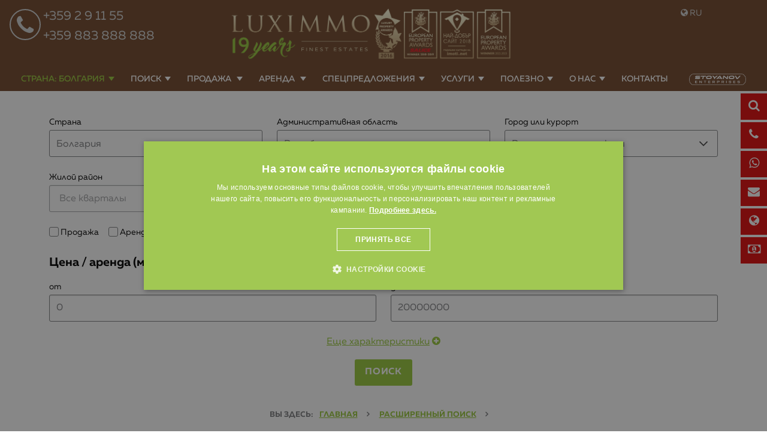

--- FILE ---
content_type: text/html; charset=windows-1251
request_url: https://www.luximmo.ru/bulgaria/advanced-search-classic.html
body_size: 52319
content:
<!DOCTYPE html>
<!--[if lt IE 7]><html class="no-js lt-ie9 lt-ie8 lt-ie7"><![endif]-->
<!--[if IE 7]><html class="no-js lt-ie9 lt-ie8"><![endif]-->
<!--[if IE 8]><html class="no-js lt-ie9"><![endif]-->
<!--[if gt IE 8]><!-->

<html class="no-js" lang="ru">
    <head>
        <meta charset="utf-8">

        <meta name="viewport" content="width=device-width, initial-scale=1.0">
                                                        <meta name="robots" content="index, follow" />
                                                    <link rel="shortcut icon" href="https://www.luximmo.ru/favicon.png" >
        <link rel="icon" href="https://www.luximmo.ru/favicon.png"  >
         <link rel="apple-touch-icon" href="https://www.luximmo.ru/favicon.png" />
         <link rel="apple-touch-icon-precomposed" href="https://www.luximmo.ru/favicon.png" />

                    <style>
    @import url(https://maxcdn.bootstrapcdn.com/font-awesome/4.7.0/css/font-awesome.min.css);
    @font-face {
        font-family: "Muller";
        src: url("/css_v7/webfonts_bg/MullerBG-BoldItalic.woff") format("woff");
        font-weight: bold;
        font-style: italic;
    }
    @font-face {
        font-family: "Muller";
        src: url("/css_v7/webfonts_bg/MullerBG-Bold.woff") format("woff");
        font-weight: bold;
    }
    @font-face {
        font-family: "Muller";
        src: url("/css_v7/webfonts_bg/MullerBG-RegularItalic.woff") format("woff");
        font-weight: normal;
        font-style: italic;
    }
    @font-face {
        font-family: "Muller";
        src: url("/css_v7/webfonts_bg/MullerBG-Regular.woff") format("woff");
        font-weight: normal;
    }
    @font-face {
        font-family: "MullerMedium";
        src: url("/css_v7/webfonts_bg/MullerBG-MediumItalic.woff") format("woff");
        font-style: italic;
    }
    @font-face {
        font-family: "MullerMedium";
        src: url("/css_v7/webfonts_bg/MullerBG-Medium.woff") format("woff");
    }
    @font-face {
        font-family: "MullerLight";
        src: url("/css_v7/webfonts_bg/MullerBG-LightItalic.woff") format("woff");
        font-style: italic;
    }
    @font-face {
        font-family: "MullerLight";
        src: url("/css_v7/webfonts_bg/MullerBG-Light.woff") format("woff");
    }
    @font-face {
        font-family: "MullerUltraLight";
        src: url("/css_v7/webfonts_bg/MullerBG-UltraLight.woff") format("woff");
    }
</style>
            <!-- iframe.css -->

            <style>
                /*! normalize-scss | MIT/GPLv2 License | bit.ly/normalize-scss */html{font-family:sans-serif;line-height:1.15;-ms-text-size-adjust:100%;-webkit-text-size-adjust:100%}body{margin:0}article,aside,footer,header,nav,section{display:block}h1{font-size:2em;margin:.67em 0}figcaption,figure{display:block}figure{margin:1em 40px}hr{box-sizing:content-box;height:0;overflow:visible}main{display:block}pre{font-family:monospace,monospace;font-size:1em}a{background-color:transparent;-webkit-text-decoration-skip:objects}a:active,a:hover{outline-width:0}abbr[title]{border-bottom:none;text-decoration:underline;text-decoration:underline dotted}b,strong{font-weight:inherit}b,strong{font-weight:bolder}code,kbd,samp{font-family:monospace,monospace;font-size:1em}dfn{font-style:italic}mark{background-color:#ff0;color:#000}small{font-size:80%}sub,sup{font-size:75%;line-height:0;position:relative;vertical-align:baseline}sub{bottom:-.25em}sup{top:-.5em}audio,video{display:inline-block}audio:not([controls]){display:none;height:0}img{border-style:none}svg:not(:root){overflow:hidden}button,input,optgroup,select,textarea{font-family:sans-serif;font-size:100%;line-height:1.15;margin:0}button{overflow:visible}button,select{text-transform:none}[type=reset],[type=submit],button,html [type=button]{-webkit-appearance:button}[type=button]::-moz-focus-inner,[type=reset]::-moz-focus-inner,[type=submit]::-moz-focus-inner,button::-moz-focus-inner{border-style:none;padding:0}[type=button]:-moz-focusring,[type=reset]:-moz-focusring,[type=submit]:-moz-focusring,button:-moz-focusring{outline:1px dotted ButtonText}input{overflow:visible}[type=checkbox],[type=radio]{box-sizing:border-box;padding:0}[type=number]::-webkit-inner-spin-button,[type=number]::-webkit-outer-spin-button{height:auto}[type=search]{-webkit-appearance:textfield;outline-offset:-2px}[type=search]::-webkit-search-cancel-button,[type=search]::-webkit-search-decoration{-webkit-appearance:none}::-webkit-file-upload-button{-webkit-appearance:button;font:inherit}fieldset{border:1px solid silver;margin:0 2px;padding:.35em .625em .75em}legend{box-sizing:border-box;display:table;max-width:100%;padding:0;color:inherit;white-space:normal}progress{display:inline-block;vertical-align:baseline}textarea{overflow:auto}details{display:block}summary{display:list-item}menu{display:block}canvas{display:inline-block}template{display:none}[hidden]{display:none}.foundation-mq{font-family:"small=0em&medium=40em&large=64em&xlarge=75em&xxlarge=90em"}html{box-sizing:border-box;font-size:100%}*,::after,::before{box-sizing:inherit}body{margin:0;padding:0;background:#fff;font-family:Muller,"Helvetica Neue",Helvetica,Roboto,Arial,sans-serif;font-weight:400;line-height:1.5;color:#000;-webkit-font-smoothing:antialiased;-moz-osx-font-smoothing:grayscale}img{display:inline-block;vertical-align:middle;max-width:100%;height:auto;-ms-interpolation-mode:bicubic}textarea{height:auto;min-height:50px;border-radius:3px}select{box-sizing:border-box;width:100%;border-radius:3px}.map_canvas embed,.map_canvas img,.map_canvas object,.mqa-display embed,.mqa-display img,.mqa-display object{max-width:none!important}button{padding:0;appearance:none;border:0;border-radius:3px;background:0 0;line-height:1;cursor:auto}[data-whatinput=mouse] button{outline:0}pre{overflow:auto}button,input,optgroup,select,textarea{font-family:inherit}.is-visible{display:block!important}.is-hidden{display:none!important}.grid-container{padding-right:.75rem;padding-left:.75rem;max-width:71.25rem;margin:0 auto}.grid-container.fluid{padding-right:.75rem;padding-left:.75rem;max-width:100%;margin:0 auto}.grid-container.full{padding-right:0;padding-left:0;max-width:100%;margin:0 auto}.grid-x{display:flex;flex-flow:row wrap}.cell{flex:0 0 auto;min-height:0;min-width:0;width:100%}.cell.auto{flex:1 1 0px}.cell.shrink{flex:0 0 auto}.grid-x>.auto{width:auto}.grid-x>.shrink{width:auto}.grid-x>.small-1,.grid-x>.small-10,.grid-x>.small-11,.grid-x>.small-12,.grid-x>.small-2,.grid-x>.small-3,.grid-x>.small-4,.grid-x>.small-5,.grid-x>.small-6,.grid-x>.small-7,.grid-x>.small-8,.grid-x>.small-9,.grid-x>.small-full,.grid-x>.small-shrink{flex-basis:auto}@media print,screen and (min-width:40em){.grid-x>.medium-1,.grid-x>.medium-10,.grid-x>.medium-11,.grid-x>.medium-12,.grid-x>.medium-2,.grid-x>.medium-3,.grid-x>.medium-4,.grid-x>.medium-5,.grid-x>.medium-6,.grid-x>.medium-7,.grid-x>.medium-8,.grid-x>.medium-9,.grid-x>.medium-full,.grid-x>.medium-shrink{flex-basis:auto}}@media print,screen and (min-width:64em){.grid-x>.large-1,.grid-x>.large-10,.grid-x>.large-11,.grid-x>.large-12,.grid-x>.large-2,.grid-x>.large-3,.grid-x>.large-4,.grid-x>.large-5,.grid-x>.large-6,.grid-x>.large-7,.grid-x>.large-8,.grid-x>.large-9,.grid-x>.large-full,.grid-x>.large-shrink{flex-basis:auto}}.grid-x>.small-1{width:8.33333%}.grid-x>.small-2{width:16.66667%}.grid-x>.small-3{width:25%}.grid-x>.small-4{width:33.33333%}.grid-x>.small-5{width:41.66667%}.grid-x>.small-6{width:50%}.grid-x>.small-7{width:58.33333%}.grid-x>.small-8{width:66.66667%}.grid-x>.small-9{width:75%}.grid-x>.small-10{width:83.33333%}.grid-x>.small-11{width:91.66667%}.grid-x>.small-12{width:100%}@media print,screen and (min-width:40em){.grid-x>.medium-auto{flex:1 1 0px;width:auto}.grid-x>.medium-shrink{flex:0 0 auto;width:auto}.grid-x>.medium-1{width:8.33333%}.grid-x>.medium-2{width:16.66667%}.grid-x>.medium-3{width:25%}.grid-x>.medium-4{width:33.33333%}.grid-x>.medium-5{width:41.66667%}.grid-x>.medium-6{width:50%}.grid-x>.medium-7{width:58.33333%}.grid-x>.medium-8{width:66.66667%}.grid-x>.medium-9{width:75%}.grid-x>.medium-10{width:83.33333%}.grid-x>.medium-11{width:91.66667%}.grid-x>.medium-12{width:100%}}@media print,screen and (min-width:64em){.grid-x>.large-auto{flex:1 1 0px;width:auto}.grid-x>.large-shrink{flex:0 0 auto;width:auto}.grid-x>.large-1{width:8.33333%}.grid-x>.large-2{width:16.66667%}.grid-x>.large-3{width:25%}.grid-x>.large-4{width:33.33333%}.grid-x>.large-5{width:41.66667%}.grid-x>.large-6{width:50%}.grid-x>.large-7{width:58.33333%}.grid-x>.large-8{width:66.66667%}.grid-x>.large-9{width:75%}.grid-x>.large-10{width:83.33333%}.grid-x>.large-11{width:91.66667%}.grid-x>.large-12{width:100%}}.grid-margin-x:not(.grid-x)>.cell{width:auto}.grid-margin-y:not(.grid-y)>.cell{height:auto}.grid-margin-x{margin-left:-.75rem;margin-right:-.75rem}.grid-margin-x>.cell{width:calc(100% - 1.5rem);margin-left:.75rem;margin-right:.75rem}.grid-margin-x>.auto{width:auto}.grid-margin-x>.shrink{width:auto}.grid-margin-x>.small-1{width:calc(8.33333% - 1.5rem)}.grid-margin-x>.small-2{width:calc(16.66667% - 1.5rem)}.grid-margin-x>.small-3{width:calc(25% - 1.5rem)}.grid-margin-x>.small-4{width:calc(33.33333% - 1.5rem)}.grid-margin-x>.small-5{width:calc(41.66667% - 1.5rem)}.grid-margin-x>.small-6{width:calc(50% - 1.5rem)}.grid-margin-x>.small-7{width:calc(58.33333% - 1.5rem)}.grid-margin-x>.small-8{width:calc(66.66667% - 1.5rem)}.grid-margin-x>.small-9{width:calc(75% - 1.5rem)}.grid-margin-x>.small-10{width:calc(83.33333% - 1.5rem)}.grid-margin-x>.small-11{width:calc(91.66667% - 1.5rem)}.grid-margin-x>.small-12{width:calc(100% - 1.5rem)}@media print,screen and (min-width:40em){.grid-margin-x>.medium-auto{width:auto}.grid-margin-x>.medium-shrink{width:auto}.grid-margin-x>.medium-1{width:calc(8.33333% - 1.5rem)}.grid-margin-x>.medium-2{width:calc(16.66667% - 1.5rem)}.grid-margin-x>.medium-3{width:calc(25% - 1.5rem)}.grid-margin-x>.medium-4{width:calc(33.33333% - 1.5rem)}.grid-margin-x>.medium-5{width:calc(41.66667% - 1.5rem)}.grid-margin-x>.medium-6{width:calc(50% - 1.5rem)}.grid-margin-x>.medium-7{width:calc(58.33333% - 1.5rem)}.grid-margin-x>.medium-8{width:calc(66.66667% - 1.5rem)}.grid-margin-x>.medium-9{width:calc(75% - 1.5rem)}.grid-margin-x>.medium-10{width:calc(83.33333% - 1.5rem)}.grid-margin-x>.medium-11{width:calc(91.66667% - 1.5rem)}.grid-margin-x>.medium-12{width:calc(100% - 1.5rem)}}@media print,screen and (min-width:64em){.grid-margin-x>.large-auto{width:auto}.grid-margin-x>.large-shrink{width:auto}.grid-margin-x>.large-1{width:calc(8.33333% - 1.5rem)}.grid-margin-x>.large-2{width:calc(16.66667% - 1.5rem)}.grid-margin-x>.large-3{width:calc(25% - 1.5rem)}.grid-margin-x>.large-4{width:calc(33.33333% - 1.5rem)}.grid-margin-x>.large-5{width:calc(41.66667% - 1.5rem)}.grid-margin-x>.large-6{width:calc(50% - 1.5rem)}.grid-margin-x>.large-7{width:calc(58.33333% - 1.5rem)}.grid-margin-x>.large-8{width:calc(66.66667% - 1.5rem)}.grid-margin-x>.large-9{width:calc(75% - 1.5rem)}.grid-margin-x>.large-10{width:calc(83.33333% - 1.5rem)}.grid-margin-x>.large-11{width:calc(91.66667% - 1.5rem)}.grid-margin-x>.large-12{width:calc(100% - 1.5rem)}}.grid-padding-x .grid-padding-x{margin-right:-.75rem;margin-left:-.75rem}.grid-container:not(.full)>.grid-padding-x{margin-right:-.75rem;margin-left:-.75rem}.grid-padding-x>.cell{padding-right:.75rem;padding-left:.75rem}.small-up-1>.cell{width:100%}.small-up-2>.cell{width:50%}.small-up-3>.cell{width:33.33333%}.small-up-4>.cell{width:25%}.small-up-5>.cell{width:20%}.small-up-6>.cell{width:16.66667%}.small-up-7>.cell{width:14.28571%}.small-up-8>.cell{width:12.5%}@media print,screen and (min-width:40em){.medium-up-1>.cell{width:100%}.medium-up-2>.cell{width:50%}.medium-up-3>.cell{width:33.33333%}.medium-up-4>.cell{width:25%}.medium-up-5>.cell{width:20%}.medium-up-6>.cell{width:16.66667%}.medium-up-7>.cell{width:14.28571%}.medium-up-8>.cell{width:12.5%}}@media print,screen and (min-width:64em){.large-up-1>.cell{width:100%}.large-up-2>.cell{width:50%}.large-up-3>.cell{width:33.33333%}.large-up-4>.cell{width:25%}.large-up-5>.cell{width:20%}.large-up-6>.cell{width:16.66667%}.large-up-7>.cell{width:14.28571%}.large-up-8>.cell{width:12.5%}}.grid-margin-x.small-up-1>.cell{width:calc(100% - 1.5rem)}.grid-margin-x.small-up-2>.cell{width:calc(50% - 1.5rem)}.grid-margin-x.small-up-3>.cell{width:calc(33.33333% - 1.5rem)}.grid-margin-x.small-up-4>.cell{width:calc(25% - 1.5rem)}.grid-margin-x.small-up-5>.cell{width:calc(20% - 1.5rem)}.grid-margin-x.small-up-6>.cell{width:calc(16.66667% - 1.5rem)}.grid-margin-x.small-up-7>.cell{width:calc(14.28571% - 1.5rem)}.grid-margin-x.small-up-8>.cell{width:calc(12.5% - 1.5rem)}@media print,screen and (min-width:40em){.grid-margin-x.medium-up-1>.cell{width:calc(100% - 1.5rem)}.grid-margin-x.medium-up-2>.cell{width:calc(50% - 1.5rem)}.grid-margin-x.medium-up-3>.cell{width:calc(33.33333% - 1.5rem)}.grid-margin-x.medium-up-4>.cell{width:calc(25% - 1.5rem)}.grid-margin-x.medium-up-5>.cell{width:calc(20% - 1.5rem)}.grid-margin-x.medium-up-6>.cell{width:calc(16.66667% - 1.5rem)}.grid-margin-x.medium-up-7>.cell{width:calc(14.28571% - 1.5rem)}.grid-margin-x.medium-up-8>.cell{width:calc(12.5% - 1.5rem)}}@media print,screen and (min-width:64em){.grid-margin-x.large-up-1>.cell{width:calc(100% - 1.5rem)}.grid-margin-x.large-up-2>.cell{width:calc(50% - 1.5rem)}.grid-margin-x.large-up-3>.cell{width:calc(33.33333% - 1.5rem)}.grid-margin-x.large-up-4>.cell{width:calc(25% - 1.5rem)}.grid-margin-x.large-up-5>.cell{width:calc(20% - 1.5rem)}.grid-margin-x.large-up-6>.cell{width:calc(16.66667% - 1.5rem)}.grid-margin-x.large-up-7>.cell{width:calc(14.28571% - 1.5rem)}.grid-margin-x.large-up-8>.cell{width:calc(12.5% - 1.5rem)}}.small-margin-collapse{margin-right:0;margin-left:0}.small-margin-collapse>.cell{margin-right:0;margin-left:0}.small-margin-collapse>.small-1{width:8.33333%}.small-margin-collapse>.small-2{width:16.66667%}.small-margin-collapse>.small-3{width:25%}.small-margin-collapse>.small-4{width:33.33333%}.small-margin-collapse>.small-5{width:41.66667%}.small-margin-collapse>.small-6{width:50%}.small-margin-collapse>.small-7{width:58.33333%}.small-margin-collapse>.small-8{width:66.66667%}.small-margin-collapse>.small-9{width:75%}.small-margin-collapse>.small-10{width:83.33333%}.small-margin-collapse>.small-11{width:91.66667%}.small-margin-collapse>.small-12{width:100%}@media print,screen and (min-width:40em){.small-margin-collapse>.medium-1{width:8.33333%}.small-margin-collapse>.medium-2{width:16.66667%}.small-margin-collapse>.medium-3{width:25%}.small-margin-collapse>.medium-4{width:33.33333%}.small-margin-collapse>.medium-5{width:41.66667%}.small-margin-collapse>.medium-6{width:50%}.small-margin-collapse>.medium-7{width:58.33333%}.small-margin-collapse>.medium-8{width:66.66667%}.small-margin-collapse>.medium-9{width:75%}.small-margin-collapse>.medium-10{width:83.33333%}.small-margin-collapse>.medium-11{width:91.66667%}.small-margin-collapse>.medium-12{width:100%}}@media print,screen and (min-width:64em){.small-margin-collapse>.large-1{width:8.33333%}.small-margin-collapse>.large-2{width:16.66667%}.small-margin-collapse>.large-3{width:25%}.small-margin-collapse>.large-4{width:33.33333%}.small-margin-collapse>.large-5{width:41.66667%}.small-margin-collapse>.large-6{width:50%}.small-margin-collapse>.large-7{width:58.33333%}.small-margin-collapse>.large-8{width:66.66667%}.small-margin-collapse>.large-9{width:75%}.small-margin-collapse>.large-10{width:83.33333%}.small-margin-collapse>.large-11{width:91.66667%}.small-margin-collapse>.large-12{width:100%}}.small-padding-collapse{margin-right:0;margin-left:0}.small-padding-collapse>.cell{padding-right:0;padding-left:0}@media print,screen and (min-width:40em){.medium-margin-collapse{margin-right:0;margin-left:0}.medium-margin-collapse>.cell{margin-right:0;margin-left:0}}@media print,screen and (min-width:40em){.medium-margin-collapse>.small-1{width:8.33333%}.medium-margin-collapse>.small-2{width:16.66667%}.medium-margin-collapse>.small-3{width:25%}.medium-margin-collapse>.small-4{width:33.33333%}.medium-margin-collapse>.small-5{width:41.66667%}.medium-margin-collapse>.small-6{width:50%}.medium-margin-collapse>.small-7{width:58.33333%}.medium-margin-collapse>.small-8{width:66.66667%}.medium-margin-collapse>.small-9{width:75%}.medium-margin-collapse>.small-10{width:83.33333%}.medium-margin-collapse>.small-11{width:91.66667%}.medium-margin-collapse>.small-12{width:100%}}@media print,screen and (min-width:40em){.medium-margin-collapse>.medium-1{width:8.33333%}.medium-margin-collapse>.medium-2{width:16.66667%}.medium-margin-collapse>.medium-3{width:25%}.medium-margin-collapse>.medium-4{width:33.33333%}.medium-margin-collapse>.medium-5{width:41.66667%}.medium-margin-collapse>.medium-6{width:50%}.medium-margin-collapse>.medium-7{width:58.33333%}.medium-margin-collapse>.medium-8{width:66.66667%}.medium-margin-collapse>.medium-9{width:75%}.medium-margin-collapse>.medium-10{width:83.33333%}.medium-margin-collapse>.medium-11{width:91.66667%}.medium-margin-collapse>.medium-12{width:100%}}@media print,screen and (min-width:64em){.medium-margin-collapse>.large-1{width:8.33333%}.medium-margin-collapse>.large-2{width:16.66667%}.medium-margin-collapse>.large-3{width:25%}.medium-margin-collapse>.large-4{width:33.33333%}.medium-margin-collapse>.large-5{width:41.66667%}.medium-margin-collapse>.large-6{width:50%}.medium-margin-collapse>.large-7{width:58.33333%}.medium-margin-collapse>.large-8{width:66.66667%}.medium-margin-collapse>.large-9{width:75%}.medium-margin-collapse>.large-10{width:83.33333%}.medium-margin-collapse>.large-11{width:91.66667%}.medium-margin-collapse>.large-12{width:100%}}@media print,screen and (min-width:40em){.medium-padding-collapse{margin-right:0;margin-left:0}.medium-padding-collapse>.cell{padding-right:0;padding-left:0}}@media print,screen and (min-width:64em){.large-margin-collapse{margin-right:0;margin-left:0}.large-margin-collapse>.cell{margin-right:0;margin-left:0}}@media print,screen and (min-width:64em){.large-margin-collapse>.small-1{width:8.33333%}.large-margin-collapse>.small-2{width:16.66667%}.large-margin-collapse>.small-3{width:25%}.large-margin-collapse>.small-4{width:33.33333%}.large-margin-collapse>.small-5{width:41.66667%}.large-margin-collapse>.small-6{width:50%}.large-margin-collapse>.small-7{width:58.33333%}.large-margin-collapse>.small-8{width:66.66667%}.large-margin-collapse>.small-9{width:75%}.large-margin-collapse>.small-10{width:83.33333%}.large-margin-collapse>.small-11{width:91.66667%}.large-margin-collapse>.small-12{width:100%}}@media print,screen and (min-width:64em){.large-margin-collapse>.medium-1{width:8.33333%}.large-margin-collapse>.medium-2{width:16.66667%}.large-margin-collapse>.medium-3{width:25%}.large-margin-collapse>.medium-4{width:33.33333%}.large-margin-collapse>.medium-5{width:41.66667%}.large-margin-collapse>.medium-6{width:50%}.large-margin-collapse>.medium-7{width:58.33333%}.large-margin-collapse>.medium-8{width:66.66667%}.large-margin-collapse>.medium-9{width:75%}.large-margin-collapse>.medium-10{width:83.33333%}.large-margin-collapse>.medium-11{width:91.66667%}.large-margin-collapse>.medium-12{width:100%}}@media print,screen and (min-width:64em){.large-margin-collapse>.large-1{width:8.33333%}.large-margin-collapse>.large-2{width:16.66667%}.large-margin-collapse>.large-3{width:25%}.large-margin-collapse>.large-4{width:33.33333%}.large-margin-collapse>.large-5{width:41.66667%}.large-margin-collapse>.large-6{width:50%}.large-margin-collapse>.large-7{width:58.33333%}.large-margin-collapse>.large-8{width:66.66667%}.large-margin-collapse>.large-9{width:75%}.large-margin-collapse>.large-10{width:83.33333%}.large-margin-collapse>.large-11{width:91.66667%}.large-margin-collapse>.large-12{width:100%}}@media print,screen and (min-width:64em){.large-padding-collapse{margin-right:0;margin-left:0}.large-padding-collapse>.cell{padding-right:0;padding-left:0}}.small-offset-0{margin-left:0}.grid-margin-x>.small-offset-0{margin-left:calc(0% + .75rem)}.small-offset-1{margin-left:8.33333%}.grid-margin-x>.small-offset-1{margin-left:calc(8.33333% + .75rem)}.small-offset-2{margin-left:16.66667%}.grid-margin-x>.small-offset-2{margin-left:calc(16.66667% + .75rem)}.small-offset-3{margin-left:25%}.grid-margin-x>.small-offset-3{margin-left:calc(25% + .75rem)}.small-offset-4{margin-left:33.33333%}.grid-margin-x>.small-offset-4{margin-left:calc(33.33333% + .75rem)}.small-offset-5{margin-left:41.66667%}.grid-margin-x>.small-offset-5{margin-left:calc(41.66667% + .75rem)}.small-offset-6{margin-left:50%}.grid-margin-x>.small-offset-6{margin-left:calc(50% + .75rem)}.small-offset-7{margin-left:58.33333%}.grid-margin-x>.small-offset-7{margin-left:calc(58.33333% + .75rem)}.small-offset-8{margin-left:66.66667%}.grid-margin-x>.small-offset-8{margin-left:calc(66.66667% + .75rem)}.small-offset-9{margin-left:75%}.grid-margin-x>.small-offset-9{margin-left:calc(75% + .75rem)}.small-offset-10{margin-left:83.33333%}.grid-margin-x>.small-offset-10{margin-left:calc(83.33333% + .75rem)}.small-offset-11{margin-left:91.66667%}.grid-margin-x>.small-offset-11{margin-left:calc(91.66667% + .75rem)}@media print,screen and (min-width:40em){.medium-offset-0{margin-left:0}.grid-margin-x>.medium-offset-0{margin-left:calc(0% + .75rem)}.medium-offset-1{margin-left:8.33333%}.grid-margin-x>.medium-offset-1{margin-left:calc(8.33333% + .75rem)}.medium-offset-2{margin-left:16.66667%}.grid-margin-x>.medium-offset-2{margin-left:calc(16.66667% + .75rem)}.medium-offset-3{margin-left:25%}.grid-margin-x>.medium-offset-3{margin-left:calc(25% + .75rem)}.medium-offset-4{margin-left:33.33333%}.grid-margin-x>.medium-offset-4{margin-left:calc(33.33333% + .75rem)}.medium-offset-5{margin-left:41.66667%}.grid-margin-x>.medium-offset-5{margin-left:calc(41.66667% + .75rem)}.medium-offset-6{margin-left:50%}.grid-margin-x>.medium-offset-6{margin-left:calc(50% + .75rem)}.medium-offset-7{margin-left:58.33333%}.grid-margin-x>.medium-offset-7{margin-left:calc(58.33333% + .75rem)}.medium-offset-8{margin-left:66.66667%}.grid-margin-x>.medium-offset-8{margin-left:calc(66.66667% + .75rem)}.medium-offset-9{margin-left:75%}.grid-margin-x>.medium-offset-9{margin-left:calc(75% + .75rem)}.medium-offset-10{margin-left:83.33333%}.grid-margin-x>.medium-offset-10{margin-left:calc(83.33333% + .75rem)}.medium-offset-11{margin-left:91.66667%}.grid-margin-x>.medium-offset-11{margin-left:calc(91.66667% + .75rem)}}@media print,screen and (min-width:64em){.large-offset-0{margin-left:0}.grid-margin-x>.large-offset-0{margin-left:calc(0% + .75rem)}.large-offset-1{margin-left:8.33333%}.grid-margin-x>.large-offset-1{margin-left:calc(8.33333% + .75rem)}.large-offset-2{margin-left:16.66667%}.grid-margin-x>.large-offset-2{margin-left:calc(16.66667% + .75rem)}.large-offset-3{margin-left:25%}.grid-margin-x>.large-offset-3{margin-left:calc(25% + .75rem)}.large-offset-4{margin-left:33.33333%}.grid-margin-x>.large-offset-4{margin-left:calc(33.33333% + .75rem)}.large-offset-5{margin-left:41.66667%}.grid-margin-x>.large-offset-5{margin-left:calc(41.66667% + .75rem)}.large-offset-6{margin-left:50%}.grid-margin-x>.large-offset-6{margin-left:calc(50% + .75rem)}.large-offset-7{margin-left:58.33333%}.grid-margin-x>.large-offset-7{margin-left:calc(58.33333% + .75rem)}.large-offset-8{margin-left:66.66667%}.grid-margin-x>.large-offset-8{margin-left:calc(66.66667% + .75rem)}.large-offset-9{margin-left:75%}.grid-margin-x>.large-offset-9{margin-left:calc(75% + .75rem)}.large-offset-10{margin-left:83.33333%}.grid-margin-x>.large-offset-10{margin-left:calc(83.33333% + .75rem)}.large-offset-11{margin-left:91.66667%}.grid-margin-x>.large-offset-11{margin-left:calc(91.66667% + .75rem)}}.grid-y{display:flex;flex-flow:column nowrap}.grid-y>.cell{width:auto}.grid-y>.auto{height:auto}.grid-y>.shrink{height:auto}.grid-y>.small-1,.grid-y>.small-10,.grid-y>.small-11,.grid-y>.small-12,.grid-y>.small-2,.grid-y>.small-3,.grid-y>.small-4,.grid-y>.small-5,.grid-y>.small-6,.grid-y>.small-7,.grid-y>.small-8,.grid-y>.small-9,.grid-y>.small-full,.grid-y>.small-shrink{flex-basis:auto}@media print,screen and (min-width:40em){.grid-y>.medium-1,.grid-y>.medium-10,.grid-y>.medium-11,.grid-y>.medium-12,.grid-y>.medium-2,.grid-y>.medium-3,.grid-y>.medium-4,.grid-y>.medium-5,.grid-y>.medium-6,.grid-y>.medium-7,.grid-y>.medium-8,.grid-y>.medium-9,.grid-y>.medium-full,.grid-y>.medium-shrink{flex-basis:auto}}@media print,screen and (min-width:64em){.grid-y>.large-1,.grid-y>.large-10,.grid-y>.large-11,.grid-y>.large-12,.grid-y>.large-2,.grid-y>.large-3,.grid-y>.large-4,.grid-y>.large-5,.grid-y>.large-6,.grid-y>.large-7,.grid-y>.large-8,.grid-y>.large-9,.grid-y>.large-full,.grid-y>.large-shrink{flex-basis:auto}}.grid-y>.small-1{height:8.33333%}.grid-y>.small-2{height:16.66667%}.grid-y>.small-3{height:25%}.grid-y>.small-4{height:33.33333%}.grid-y>.small-5{height:41.66667%}.grid-y>.small-6{height:50%}.grid-y>.small-7{height:58.33333%}.grid-y>.small-8{height:66.66667%}.grid-y>.small-9{height:75%}.grid-y>.small-10{height:83.33333%}.grid-y>.small-11{height:91.66667%}.grid-y>.small-12{height:100%}@media print,screen and (min-width:40em){.grid-y>.medium-auto{flex:1 1 0px;height:auto}.grid-y>.medium-shrink{height:auto}.grid-y>.medium-1{height:8.33333%}.grid-y>.medium-2{height:16.66667%}.grid-y>.medium-3{height:25%}.grid-y>.medium-4{height:33.33333%}.grid-y>.medium-5{height:41.66667%}.grid-y>.medium-6{height:50%}.grid-y>.medium-7{height:58.33333%}.grid-y>.medium-8{height:66.66667%}.grid-y>.medium-9{height:75%}.grid-y>.medium-10{height:83.33333%}.grid-y>.medium-11{height:91.66667%}.grid-y>.medium-12{height:100%}}@media print,screen and (min-width:64em){.grid-y>.large-auto{flex:1 1 0px;height:auto}.grid-y>.large-shrink{height:auto}.grid-y>.large-1{height:8.33333%}.grid-y>.large-2{height:16.66667%}.grid-y>.large-3{height:25%}.grid-y>.large-4{height:33.33333%}.grid-y>.large-5{height:41.66667%}.grid-y>.large-6{height:50%}.grid-y>.large-7{height:58.33333%}.grid-y>.large-8{height:66.66667%}.grid-y>.large-9{height:75%}.grid-y>.large-10{height:83.33333%}.grid-y>.large-11{height:91.66667%}.grid-y>.large-12{height:100%}}.grid-padding-y .grid-padding-y{margin-top:-.75rem;margin-bottom:-.75rem}.grid-padding-y>.cell{padding-top:.75rem;padding-bottom:.75rem}.grid-margin-y{margin-top:-.75rem;margin-bottom:-.75rem}.grid-margin-y>.cell{height:calc(100% - 1.5rem);margin-top:.75rem;margin-bottom:.75rem}.grid-margin-y>.auto{height:auto}.grid-margin-y>.shrink{height:auto}.grid-margin-y>.small-1{height:calc(8.33333% - 1.5rem)}.grid-margin-y>.small-2{height:calc(16.66667% - 1.5rem)}.grid-margin-y>.small-3{height:calc(25% - 1.5rem)}.grid-margin-y>.small-4{height:calc(33.33333% - 1.5rem)}.grid-margin-y>.small-5{height:calc(41.66667% - 1.5rem)}.grid-margin-y>.small-6{height:calc(50% - 1.5rem)}.grid-margin-y>.small-7{height:calc(58.33333% - 1.5rem)}.grid-margin-y>.small-8{height:calc(66.66667% - 1.5rem)}.grid-margin-y>.small-9{height:calc(75% - 1.5rem)}.grid-margin-y>.small-10{height:calc(83.33333% - 1.5rem)}.grid-margin-y>.small-11{height:calc(91.66667% - 1.5rem)}.grid-margin-y>.small-12{height:calc(100% - 1.5rem)}@media print,screen and (min-width:40em){.grid-margin-y>.medium-auto{height:auto}.grid-margin-y>.medium-shrink{height:auto}.grid-margin-y>.medium-1{height:calc(8.33333% - 1.5rem)}.grid-margin-y>.medium-2{height:calc(16.66667% - 1.5rem)}.grid-margin-y>.medium-3{height:calc(25% - 1.5rem)}.grid-margin-y>.medium-4{height:calc(33.33333% - 1.5rem)}.grid-margin-y>.medium-5{height:calc(41.66667% - 1.5rem)}.grid-margin-y>.medium-6{height:calc(50% - 1.5rem)}.grid-margin-y>.medium-7{height:calc(58.33333% - 1.5rem)}.grid-margin-y>.medium-8{height:calc(66.66667% - 1.5rem)}.grid-margin-y>.medium-9{height:calc(75% - 1.5rem)}.grid-margin-y>.medium-10{height:calc(83.33333% - 1.5rem)}.grid-margin-y>.medium-11{height:calc(91.66667% - 1.5rem)}.grid-margin-y>.medium-12{height:calc(100% - 1.5rem)}}@media print,screen and (min-width:64em){.grid-margin-y>.large-auto{height:auto}.grid-margin-y>.large-shrink{height:auto}.grid-margin-y>.large-1{height:calc(8.33333% - 1.5rem)}.grid-margin-y>.large-2{height:calc(16.66667% - 1.5rem)}.grid-margin-y>.large-3{height:calc(25% - 1.5rem)}.grid-margin-y>.large-4{height:calc(33.33333% - 1.5rem)}.grid-margin-y>.large-5{height:calc(41.66667% - 1.5rem)}.grid-margin-y>.large-6{height:calc(50% - 1.5rem)}.grid-margin-y>.large-7{height:calc(58.33333% - 1.5rem)}.grid-margin-y>.large-8{height:calc(66.66667% - 1.5rem)}.grid-margin-y>.large-9{height:calc(75% - 1.5rem)}.grid-margin-y>.large-10{height:calc(83.33333% - 1.5rem)}.grid-margin-y>.large-11{height:calc(91.66667% - 1.5rem)}.grid-margin-y>.large-12{height:calc(100% - 1.5rem)}}.grid-frame{overflow:hidden;position:relative;flex-wrap:nowrap;align-items:stretch;width:100vw}.cell .grid-frame{width:100%}.cell-block{overflow-x:auto;max-width:100%;-webkit-overflow-scrolling:touch;-ms-overflow-stype:-ms-autohiding-scrollbar}.cell-block-y{overflow-y:auto;max-height:100%;-webkit-overflow-scrolling:touch;-ms-overflow-stype:-ms-autohiding-scrollbar}.cell-block-container{display:flex;flex-direction:column;max-height:100%}.cell-block-container>.grid-x{max-height:100%;flex-wrap:nowrap}@media print,screen and (min-width:40em){.medium-grid-frame{overflow:hidden;position:relative;flex-wrap:nowrap;align-items:stretch;width:100vw}.cell .medium-grid-frame{width:100%}.medium-cell-block{overflow-x:auto;max-width:100%;-webkit-overflow-scrolling:touch;-ms-overflow-stype:-ms-autohiding-scrollbar}.medium-cell-block-container{display:flex;flex-direction:column;max-height:100%}.medium-cell-block-container>.grid-x{max-height:100%;flex-wrap:nowrap}.medium-cell-block-y{overflow-y:auto;max-height:100%;-webkit-overflow-scrolling:touch;-ms-overflow-stype:-ms-autohiding-scrollbar}}@media print,screen and (min-width:64em){.large-grid-frame{overflow:hidden;position:relative;flex-wrap:nowrap;align-items:stretch;width:100vw}.cell .large-grid-frame{width:100%}.large-cell-block{overflow-x:auto;max-width:100%;-webkit-overflow-scrolling:touch;-ms-overflow-stype:-ms-autohiding-scrollbar}.large-cell-block-container{display:flex;flex-direction:column;max-height:100%}.large-cell-block-container>.grid-x{max-height:100%;flex-wrap:nowrap}.large-cell-block-y{overflow-y:auto;max-height:100%;-webkit-overflow-scrolling:touch;-ms-overflow-stype:-ms-autohiding-scrollbar}}.grid-y.grid-frame{width:auto;overflow:hidden;position:relative;flex-wrap:nowrap;align-items:stretch;height:100vh}@media print,screen and (min-width:40em){.grid-y.medium-grid-frame{width:auto;overflow:hidden;position:relative;flex-wrap:nowrap;align-items:stretch;height:100vh}}@media print,screen and (min-width:64em){.grid-y.large-grid-frame{width:auto;overflow:hidden;position:relative;flex-wrap:nowrap;align-items:stretch;height:100vh}}.cell .grid-y.grid-frame{height:100%}@media print,screen and (min-width:40em){.cell .grid-y.medium-grid-frame{height:100%}}@media print,screen and (min-width:64em){.cell .grid-y.large-grid-frame{height:100%}}.grid-margin-y{margin-top:-.75rem;margin-bottom:-.75rem}.grid-margin-y>.cell{height:calc(100% - 1.5rem);margin-top:.75rem;margin-bottom:.75rem}.grid-margin-y>.auto{height:auto}.grid-margin-y>.shrink{height:auto}.grid-margin-y>.small-1{height:calc(8.33333% - 1.5rem)}.grid-margin-y>.small-2{height:calc(16.66667% - 1.5rem)}.grid-margin-y>.small-3{height:calc(25% - 1.5rem)}.grid-margin-y>.small-4{height:calc(33.33333% - 1.5rem)}.grid-margin-y>.small-5{height:calc(41.66667% - 1.5rem)}.grid-margin-y>.small-6{height:calc(50% - 1.5rem)}.grid-margin-y>.small-7{height:calc(58.33333% - 1.5rem)}.grid-margin-y>.small-8{height:calc(66.66667% - 1.5rem)}.grid-margin-y>.small-9{height:calc(75% - 1.5rem)}.grid-margin-y>.small-10{height:calc(83.33333% - 1.5rem)}.grid-margin-y>.small-11{height:calc(91.66667% - 1.5rem)}.grid-margin-y>.small-12{height:calc(100% - 1.5rem)}@media print,screen and (min-width:40em){.grid-margin-y>.medium-auto{height:auto}.grid-margin-y>.medium-shrink{height:auto}.grid-margin-y>.medium-1{height:calc(8.33333% - 1.5rem)}.grid-margin-y>.medium-2{height:calc(16.66667% - 1.5rem)}.grid-margin-y>.medium-3{height:calc(25% - 1.5rem)}.grid-margin-y>.medium-4{height:calc(33.33333% - 1.5rem)}.grid-margin-y>.medium-5{height:calc(41.66667% - 1.5rem)}.grid-margin-y>.medium-6{height:calc(50% - 1.5rem)}.grid-margin-y>.medium-7{height:calc(58.33333% - 1.5rem)}.grid-margin-y>.medium-8{height:calc(66.66667% - 1.5rem)}.grid-margin-y>.medium-9{height:calc(75% - 1.5rem)}.grid-margin-y>.medium-10{height:calc(83.33333% - 1.5rem)}.grid-margin-y>.medium-11{height:calc(91.66667% - 1.5rem)}.grid-margin-y>.medium-12{height:calc(100% - 1.5rem)}}@media print,screen and (min-width:64em){.grid-margin-y>.large-auto{height:auto}.grid-margin-y>.large-shrink{height:auto}.grid-margin-y>.large-1{height:calc(8.33333% - 1.5rem)}.grid-margin-y>.large-2{height:calc(16.66667% - 1.5rem)}.grid-margin-y>.large-3{height:calc(25% - 1.5rem)}.grid-margin-y>.large-4{height:calc(33.33333% - 1.5rem)}.grid-margin-y>.large-5{height:calc(41.66667% - 1.5rem)}.grid-margin-y>.large-6{height:calc(50% - 1.5rem)}.grid-margin-y>.large-7{height:calc(58.33333% - 1.5rem)}.grid-margin-y>.large-8{height:calc(66.66667% - 1.5rem)}.grid-margin-y>.large-9{height:calc(75% - 1.5rem)}.grid-margin-y>.large-10{height:calc(83.33333% - 1.5rem)}.grid-margin-y>.large-11{height:calc(91.66667% - 1.5rem)}.grid-margin-y>.large-12{height:calc(100% - 1.5rem)}}.grid-frame.grid-margin-y{height:calc(100vh + 1.5rem)}@media print,screen and (min-width:40em){.grid-margin-y.medium-grid-frame{height:calc(100vh + 1.5rem)}}@media print,screen and (min-width:64em){.grid-margin-y.large-grid-frame{height:calc(100vh + 1.5rem)}}.row{max-width:71.25rem;margin-right:auto;margin-left:auto}.row::after,.row::before{display:table;content:" "}.row::after{clear:both}.row.collapse>.column,.row.collapse>.columns{padding-right:0;padding-left:0}.row .row{margin-right:-.5rem;margin-left:-.5rem}@media print,screen and (min-width:40em){.row .row{margin-right:-.75rem;margin-left:-.75rem}}@media print,screen and (min-width:64em){.row .row{margin-right:-.75rem;margin-left:-.75rem}}.row .row.collapse{margin-right:0;margin-left:0}.row.expanded{max-width:none}.row.expanded .row{margin-right:auto;margin-left:auto}.row:not(.expanded) .row{max-width:none}.row.gutter-small>.column,.row.gutter-small>.columns{padding-right:.5rem;padding-left:.5rem}.row.gutter-medium>.column,.row.gutter-medium>.columns{padding-right:.75rem;padding-left:.75rem}.column,.columns{width:100%;float:left;padding-right:.5rem;padding-left:.5rem}@media print,screen and (min-width:40em){.column,.columns{padding-right:.75rem;padding-left:.75rem}}.column:last-child:not(:first-child),.columns:last-child:not(:first-child){float:right}.column.end:last-child:last-child,.end.columns:last-child:last-child{float:left}.column.row.row,.row.row.columns{float:none}.row .column.row.row,.row .row.row.columns{margin-right:0;margin-left:0;padding-right:0;padding-left:0}.small-1{width:8.33333%}.small-push-1{position:relative;left:8.33333%}.small-pull-1{position:relative;left:-8.33333%}.small-offset-0{margin-left:0}.small-2{width:16.66667%}.small-push-2{position:relative;left:16.66667%}.small-pull-2{position:relative;left:-16.66667%}.small-offset-1{margin-left:8.33333%}.small-3{width:25%}.small-push-3{position:relative;left:25%}.small-pull-3{position:relative;left:-25%}.small-offset-2{margin-left:16.66667%}.small-4{width:33.33333%}.small-push-4{position:relative;left:33.33333%}.small-pull-4{position:relative;left:-33.33333%}.small-offset-3{margin-left:25%}.small-5{width:41.66667%}.small-push-5{position:relative;left:41.66667%}.small-pull-5{position:relative;left:-41.66667%}.small-offset-4{margin-left:33.33333%}.small-6{width:50%}.small-push-6{position:relative;left:50%}.small-pull-6{position:relative;left:-50%}.small-offset-5{margin-left:41.66667%}.small-7{width:58.33333%}.small-push-7{position:relative;left:58.33333%}.small-pull-7{position:relative;left:-58.33333%}.small-offset-6{margin-left:50%}.small-8{width:66.66667%}.small-push-8{position:relative;left:66.66667%}.small-pull-8{position:relative;left:-66.66667%}.small-offset-7{margin-left:58.33333%}.small-9{width:75%}.small-push-9{position:relative;left:75%}.small-pull-9{position:relative;left:-75%}.small-offset-8{margin-left:66.66667%}.small-10{width:83.33333%}.small-push-10{position:relative;left:83.33333%}.small-pull-10{position:relative;left:-83.33333%}.small-offset-9{margin-left:75%}.small-11{width:91.66667%}.small-push-11{position:relative;left:91.66667%}.small-pull-11{position:relative;left:-91.66667%}.small-offset-10{margin-left:83.33333%}.small-12{width:100%}.small-offset-11{margin-left:91.66667%}.small-up-1>.column,.small-up-1>.columns{float:left;width:100%}.small-up-1>.column:nth-of-type(1n),.small-up-1>.columns:nth-of-type(1n){clear:none}.small-up-1>.column:nth-of-type(1n+1),.small-up-1>.columns:nth-of-type(1n+1){clear:both}.small-up-1>.column:last-child,.small-up-1>.columns:last-child{float:left}.small-up-2>.column,.small-up-2>.columns{float:left;width:50%}.small-up-2>.column:nth-of-type(1n),.small-up-2>.columns:nth-of-type(1n){clear:none}.small-up-2>.column:nth-of-type(2n+1),.small-up-2>.columns:nth-of-type(2n+1){clear:both}.small-up-2>.column:last-child,.small-up-2>.columns:last-child{float:left}.small-up-3>.column,.small-up-3>.columns{float:left;width:33.33333%}.small-up-3>.column:nth-of-type(1n),.small-up-3>.columns:nth-of-type(1n){clear:none}.small-up-3>.column:nth-of-type(3n+1),.small-up-3>.columns:nth-of-type(3n+1){clear:both}.small-up-3>.column:last-child,.small-up-3>.columns:last-child{float:left}.small-up-4>.column,.small-up-4>.columns{float:left;width:25%}.small-up-4>.column:nth-of-type(1n),.small-up-4>.columns:nth-of-type(1n){clear:none}.small-up-4>.column:nth-of-type(4n+1),.small-up-4>.columns:nth-of-type(4n+1){clear:both}.small-up-4>.column:last-child,.small-up-4>.columns:last-child{float:left}.small-up-5>.column,.small-up-5>.columns{float:left;width:20%}.small-up-5>.column:nth-of-type(1n),.small-up-5>.columns:nth-of-type(1n){clear:none}.small-up-5>.column:nth-of-type(5n+1),.small-up-5>.columns:nth-of-type(5n+1){clear:both}.small-up-5>.column:last-child,.small-up-5>.columns:last-child{float:left}.small-up-6>.column,.small-up-6>.columns{float:left;width:16.66667%}.small-up-6>.column:nth-of-type(1n),.small-up-6>.columns:nth-of-type(1n){clear:none}.small-up-6>.column:nth-of-type(6n+1),.small-up-6>.columns:nth-of-type(6n+1){clear:both}.small-up-6>.column:last-child,.small-up-6>.columns:last-child{float:left}.small-up-7>.column,.small-up-7>.columns{float:left;width:14.28571%}.small-up-7>.column:nth-of-type(1n),.small-up-7>.columns:nth-of-type(1n){clear:none}.small-up-7>.column:nth-of-type(7n+1),.small-up-7>.columns:nth-of-type(7n+1){clear:both}.small-up-7>.column:last-child,.small-up-7>.columns:last-child{float:left}.small-up-8>.column,.small-up-8>.columns{float:left;width:12.5%}.small-up-8>.column:nth-of-type(1n),.small-up-8>.columns:nth-of-type(1n){clear:none}.small-up-8>.column:nth-of-type(8n+1),.small-up-8>.columns:nth-of-type(8n+1){clear:both}.small-up-8>.column:last-child,.small-up-8>.columns:last-child{float:left}.small-collapse>.column,.small-collapse>.columns{padding-right:0;padding-left:0}.small-collapse .row{margin-right:0;margin-left:0}.expanded.row .small-collapse.row{margin-right:0;margin-left:0}.small-uncollapse>.column,.small-uncollapse>.columns{padding-right:.5rem;padding-left:.5rem}.small-centered{margin-right:auto;margin-left:auto}.small-centered,.small-centered:last-child:not(:first-child){float:none;clear:both}.small-pull-0,.small-push-0,.small-uncentered{position:static;float:left;margin-right:0;margin-left:0}@media print,screen and (min-width:40em){.medium-1{width:8.33333%}.medium-push-1{position:relative;left:8.33333%}.medium-pull-1{position:relative;left:-8.33333%}.medium-offset-0{margin-left:0}.medium-2{width:16.66667%}.medium-push-2{position:relative;left:16.66667%}.medium-pull-2{position:relative;left:-16.66667%}.medium-offset-1{margin-left:8.33333%}.medium-3{width:25%}.medium-push-3{position:relative;left:25%}.medium-pull-3{position:relative;left:-25%}.medium-offset-2{margin-left:16.66667%}.medium-4{width:33.33333%}.medium-push-4{position:relative;left:33.33333%}.medium-pull-4{position:relative;left:-33.33333%}.medium-offset-3{margin-left:25%}.medium-5{width:41.66667%}.medium-push-5{position:relative;left:41.66667%}.medium-pull-5{position:relative;left:-41.66667%}.medium-offset-4{margin-left:33.33333%}.medium-6{width:50%}.medium-push-6{position:relative;left:50%}.medium-pull-6{position:relative;left:-50%}.medium-offset-5{margin-left:41.66667%}.medium-7{width:58.33333%}.medium-push-7{position:relative;left:58.33333%}.medium-pull-7{position:relative;left:-58.33333%}.medium-offset-6{margin-left:50%}.medium-8{width:66.66667%}.medium-push-8{position:relative;left:66.66667%}.medium-pull-8{position:relative;left:-66.66667%}.medium-offset-7{margin-left:58.33333%}.medium-9{width:75%}.medium-push-9{position:relative;left:75%}.medium-pull-9{position:relative;left:-75%}.medium-offset-8{margin-left:66.66667%}.medium-10{width:83.33333%}.medium-push-10{position:relative;left:83.33333%}.medium-pull-10{position:relative;left:-83.33333%}.medium-offset-9{margin-left:75%}.medium-11{width:91.66667%}.medium-push-11{position:relative;left:91.66667%}.medium-pull-11{position:relative;left:-91.66667%}.medium-offset-10{margin-left:83.33333%}.medium-12{width:100%}.medium-offset-11{margin-left:91.66667%}.medium-up-1>.column,.medium-up-1>.columns{float:left;width:100%}.medium-up-1>.column:nth-of-type(1n),.medium-up-1>.columns:nth-of-type(1n){clear:none}.medium-up-1>.column:nth-of-type(1n+1),.medium-up-1>.columns:nth-of-type(1n+1){clear:both}.medium-up-1>.column:last-child,.medium-up-1>.columns:last-child{float:left}.medium-up-2>.column,.medium-up-2>.columns{float:left;width:50%}.medium-up-2>.column:nth-of-type(1n),.medium-up-2>.columns:nth-of-type(1n){clear:none}.medium-up-2>.column:nth-of-type(2n+1),.medium-up-2>.columns:nth-of-type(2n+1){clear:both}.medium-up-2>.column:last-child,.medium-up-2>.columns:last-child{float:left}.medium-up-3>.column,.medium-up-3>.columns{float:left;width:33.33333%}.medium-up-3>.column:nth-of-type(1n),.medium-up-3>.columns:nth-of-type(1n){clear:none}.medium-up-3>.column:nth-of-type(3n+1),.medium-up-3>.columns:nth-of-type(3n+1){clear:both}.medium-up-3>.column:last-child,.medium-up-3>.columns:last-child{float:left}.medium-up-4>.column,.medium-up-4>.columns{float:left;width:25%}.medium-up-4>.column:nth-of-type(1n),.medium-up-4>.columns:nth-of-type(1n){clear:none}.medium-up-4>.column:nth-of-type(4n+1),.medium-up-4>.columns:nth-of-type(4n+1){clear:both}.medium-up-4>.column:last-child,.medium-up-4>.columns:last-child{float:left}.medium-up-5>.column,.medium-up-5>.columns{float:left;width:20%}.medium-up-5>.column:nth-of-type(1n),.medium-up-5>.columns:nth-of-type(1n){clear:none}.medium-up-5>.column:nth-of-type(5n+1),.medium-up-5>.columns:nth-of-type(5n+1){clear:both}.medium-up-5>.column:last-child,.medium-up-5>.columns:last-child{float:left}.medium-up-6>.column,.medium-up-6>.columns{float:left;width:16.66667%}.medium-up-6>.column:nth-of-type(1n),.medium-up-6>.columns:nth-of-type(1n){clear:none}.medium-up-6>.column:nth-of-type(6n+1),.medium-up-6>.columns:nth-of-type(6n+1){clear:both}.medium-up-6>.column:last-child,.medium-up-6>.columns:last-child{float:left}.medium-up-7>.column,.medium-up-7>.columns{float:left;width:14.28571%}.medium-up-7>.column:nth-of-type(1n),.medium-up-7>.columns:nth-of-type(1n){clear:none}.medium-up-7>.column:nth-of-type(7n+1),.medium-up-7>.columns:nth-of-type(7n+1){clear:both}.medium-up-7>.column:last-child,.medium-up-7>.columns:last-child{float:left}.medium-up-8>.column,.medium-up-8>.columns{float:left;width:12.5%}.medium-up-8>.column:nth-of-type(1n),.medium-up-8>.columns:nth-of-type(1n){clear:none}.medium-up-8>.column:nth-of-type(8n+1),.medium-up-8>.columns:nth-of-type(8n+1){clear:both}.medium-up-8>.column:last-child,.medium-up-8>.columns:last-child{float:left}.medium-collapse>.column,.medium-collapse>.columns{padding-right:0;padding-left:0}.medium-collapse .row{margin-right:0;margin-left:0}.expanded.row .medium-collapse.row{margin-right:0;margin-left:0}.medium-uncollapse>.column,.medium-uncollapse>.columns{padding-right:.75rem;padding-left:.75rem}.medium-centered{margin-right:auto;margin-left:auto}.medium-centered,.medium-centered:last-child:not(:first-child){float:none;clear:both}.medium-pull-0,.medium-push-0,.medium-uncentered{position:static;float:left;margin-right:0;margin-left:0}}@media print,screen and (min-width:64em){.large-1{width:8.33333%}.large-push-1{position:relative;left:8.33333%}.large-pull-1{position:relative;left:-8.33333%}.large-offset-0{margin-left:0}.large-2{width:16.66667%}.large-push-2{position:relative;left:16.66667%}.large-pull-2{position:relative;left:-16.66667%}.large-offset-1{margin-left:8.33333%}.large-3{width:25%}.large-push-3{position:relative;left:25%}.large-pull-3{position:relative;left:-25%}.large-offset-2{margin-left:16.66667%}.large-4{width:33.33333%}.large-push-4{position:relative;left:33.33333%}.large-pull-4{position:relative;left:-33.33333%}.large-offset-3{margin-left:25%}.large-5{width:41.66667%}.large-push-5{position:relative;left:41.66667%}.large-pull-5{position:relative;left:-41.66667%}.large-offset-4{margin-left:33.33333%}.large-6{width:50%}.large-push-6{position:relative;left:50%}.large-pull-6{position:relative;left:-50%}.large-offset-5{margin-left:41.66667%}.large-7{width:58.33333%}.large-push-7{position:relative;left:58.33333%}.large-pull-7{position:relative;left:-58.33333%}.large-offset-6{margin-left:50%}.large-8{width:66.66667%}.large-push-8{position:relative;left:66.66667%}.large-pull-8{position:relative;left:-66.66667%}.large-offset-7{margin-left:58.33333%}.large-9{width:75%}.large-push-9{position:relative;left:75%}.large-pull-9{position:relative;left:-75%}.large-offset-8{margin-left:66.66667%}.large-10{width:83.33333%}.large-push-10{position:relative;left:83.33333%}.large-pull-10{position:relative;left:-83.33333%}.large-offset-9{margin-left:75%}.large-11{width:91.66667%}.large-push-11{position:relative;left:91.66667%}.large-pull-11{position:relative;left:-91.66667%}.large-offset-10{margin-left:83.33333%}.large-12{width:100%}.large-offset-11{margin-left:91.66667%}.large-up-1>.column,.large-up-1>.columns{float:left;width:100%}.large-up-1>.column:nth-of-type(1n),.large-up-1>.columns:nth-of-type(1n){clear:none}.large-up-1>.column:nth-of-type(1n+1),.large-up-1>.columns:nth-of-type(1n+1){clear:both}.large-up-1>.column:last-child,.large-up-1>.columns:last-child{float:left}.large-up-2>.column,.large-up-2>.columns{float:left;width:50%}.large-up-2>.column:nth-of-type(1n),.large-up-2>.columns:nth-of-type(1n){clear:none}.large-up-2>.column:nth-of-type(2n+1),.large-up-2>.columns:nth-of-type(2n+1){clear:both}.large-up-2>.column:last-child,.large-up-2>.columns:last-child{float:left}.large-up-3>.column,.large-up-3>.columns{float:left;width:33.33333%}.large-up-3>.column:nth-of-type(1n),.large-up-3>.columns:nth-of-type(1n){clear:none}.large-up-3>.column:nth-of-type(3n+1),.large-up-3>.columns:nth-of-type(3n+1){clear:both}.large-up-3>.column:last-child,.large-up-3>.columns:last-child{float:left}.large-up-4>.column,.large-up-4>.columns{float:left;width:25%}.large-up-4>.column:nth-of-type(1n),.large-up-4>.columns:nth-of-type(1n){clear:none}.large-up-4>.column:nth-of-type(4n+1),.large-up-4>.columns:nth-of-type(4n+1){clear:both}.large-up-4>.column:last-child,.large-up-4>.columns:last-child{float:left}.large-up-5>.column,.large-up-5>.columns{float:left;width:20%}.large-up-5>.column:nth-of-type(1n),.large-up-5>.columns:nth-of-type(1n){clear:none}.large-up-5>.column:nth-of-type(5n+1),.large-up-5>.columns:nth-of-type(5n+1){clear:both}.large-up-5>.column:last-child,.large-up-5>.columns:last-child{float:left}.large-up-6>.column,.large-up-6>.columns{float:left;width:16.66667%}.large-up-6>.column:nth-of-type(1n),.large-up-6>.columns:nth-of-type(1n){clear:none}.large-up-6>.column:nth-of-type(6n+1),.large-up-6>.columns:nth-of-type(6n+1){clear:both}.large-up-6>.column:last-child,.large-up-6>.columns:last-child{float:left}.large-up-7>.column,.large-up-7>.columns{float:left;width:14.28571%}.large-up-7>.column:nth-of-type(1n),.large-up-7>.columns:nth-of-type(1n){clear:none}.large-up-7>.column:nth-of-type(7n+1),.large-up-7>.columns:nth-of-type(7n+1){clear:both}.large-up-7>.column:last-child,.large-up-7>.columns:last-child{float:left}.large-up-8>.column,.large-up-8>.columns{float:left;width:12.5%}.large-up-8>.column:nth-of-type(1n),.large-up-8>.columns:nth-of-type(1n){clear:none}.large-up-8>.column:nth-of-type(8n+1),.large-up-8>.columns:nth-of-type(8n+1){clear:both}.large-up-8>.column:last-child,.large-up-8>.columns:last-child{float:left}.large-collapse>.column,.large-collapse>.columns{padding-right:0;padding-left:0}.large-collapse .row{margin-right:0;margin-left:0}.expanded.row .large-collapse.row{margin-right:0;margin-left:0}.large-uncollapse>.column,.large-uncollapse>.columns{padding-right:.75rem;padding-left:.75rem}.large-centered{margin-right:auto;margin-left:auto}.large-centered,.large-centered:last-child:not(:first-child){float:none;clear:both}.large-pull-0,.large-push-0,.large-uncentered{position:static;float:left;margin-right:0;margin-left:0}}.column-block{margin-bottom:1rem}.column-block>:last-child{margin-bottom:0}@media print,screen and (min-width:40em){.column-block{margin-bottom:1.5rem}.column-block>:last-child{margin-bottom:0}}.align-right{justify-content:flex-end}.align-center{justify-content:center}.align-justify{justify-content:space-between}.align-spaced{justify-content:space-around}.align-right.vertical.menu>li>a{justify-content:flex-end}.align-center.vertical.menu>li>a{justify-content:center}.align-top{align-items:flex-start}.align-self-top{align-self:flex-start}.align-bottom{align-items:flex-end}.align-self-bottom{align-self:flex-end}.align-middle{align-items:center}.align-self-middle{align-self:center}.align-stretch{align-items:stretch}.align-self-stretch{align-self:stretch}.align-center-middle{justify-content:center;align-items:center;align-content:center}.small-order-1{order:1}.small-order-2{order:2}.small-order-3{order:3}.small-order-4{order:4}.small-order-5{order:5}.small-order-6{order:6}@media print,screen and (min-width:40em){.medium-order-1{order:1}.medium-order-2{order:2}.medium-order-3{order:3}.medium-order-4{order:4}.medium-order-5{order:5}.medium-order-6{order:6}}@media print,screen and (min-width:64em){.large-order-1{order:1}.large-order-2{order:2}.large-order-3{order:3}.large-order-4{order:4}.large-order-5{order:5}.large-order-6{order:6}}.flex-container{display:flex}.flex-child-auto{flex:1 1 auto}.flex-child-grow{flex:1 0 auto}.flex-child-shrink{flex:0 1 auto}.flex-dir-row{flex-direction:row}.flex-dir-row-reverse{flex-direction:row-reverse}.flex-dir-column{flex-direction:column}.flex-dir-column-reverse{flex-direction:column-reverse}@media print,screen and (min-width:40em){.medium-flex-container{display:flex}.medium-flex-child-auto{flex:1 1 auto}.medium-flex-child-grow{flex:1 0 auto}.medium-flex-child-shrink{flex:0 1 auto}.medium-flex-dir-row{flex-direction:row}.medium-flex-dir-row-reverse{flex-direction:row-reverse}.medium-flex-dir-column{flex-direction:column}.medium-flex-dir-column-reverse{flex-direction:column-reverse}}@media print,screen and (min-width:64em){.large-flex-container{display:flex}.large-flex-child-auto{flex:1 1 auto}.large-flex-child-grow{flex:1 0 auto}.large-flex-child-shrink{flex:0 1 auto}.large-flex-dir-row{flex-direction:row}.large-flex-dir-row-reverse{flex-direction:row-reverse}.large-flex-dir-column{flex-direction:column}.large-flex-dir-column-reverse{flex-direction:column-reverse}}blockquote,dd,div,dl,dt,form,h1,h2,h3,h4,h5,h6,li,ol,p,pre,td,th,ul{margin:0;padding:0}p{margin-bottom:1rem;font-size:inherit;line-height:1.6;text-rendering:optimizeLegibility}em,i{font-style:italic;line-height:inherit}b,strong{font-weight:700;line-height:inherit}small{font-size:80%;line-height:inherit}.h1,.h2,.h3,.h4,.h5,.h6,h1,h2,h3,h4,h5,h6{font-family:Muller,"Helvetica Neue",Helvetica,Roboto,Arial,sans-serif;font-style:normal;font-weight:700;color:inherit;text-rendering:optimizeLegibility}.h1 small,.h2 small,.h3 small,.h4 small,.h5 small,.h6 small,h1 small,h2 small,h3 small,h4 small,h5 small,h6 small{line-height:0;color:#7d7e81}.h1,h1{font-size:1.75rem;line-height:1.2;margin-top:0;margin-bottom:1rem}.h2,h2{font-size:1.5rem;line-height:1.2;margin-top:0;margin-bottom:1rem}.h3,h3{font-size:1.1875rem;line-height:1.2;margin-top:0;margin-bottom:1rem}.h4,h4{font-size:1.125rem;line-height:1.2;margin-top:0;margin-bottom:1rem}.h5,h5{font-size:1.0625rem;line-height:1.2;margin-top:0;margin-bottom:1rem}.h6,h6{font-size:1rem;line-height:1.2;margin-top:0;margin-bottom:1rem}@media print,screen and (min-width:40em){.h1,h1{font-size:2.375rem}.h2,h2{font-size:2.125rem}.h3,h3{font-size:1.8125rem}.h4,h4{font-size:1.5rem}.h5,h5{font-size:1.0625rem}.h6,h6{font-size:1rem}}@media print,screen and (min-width:64em){.h1,h1{font-size:3.25rem}.h2,h2{font-size:2.5rem}.h3,h3{font-size:1.9375rem}.h4,h4{font-size:1.5625rem}.h5,h5{font-size:1.25rem}.h6,h6{font-size:1rem}}a{line-height:inherit;color:#99ca3c;text-decoration:underline;cursor:pointer}a:focus,a:hover{color:#85b130;text-decoration:none}a img{border:0}hr{clear:both;max-width:71.25rem;height:0;margin:1.25rem auto;border-top:0;border-right:0;border-bottom:1px solid #7d7e81;border-left:0}dl,ol,ul{margin-bottom:1rem;list-style-position:outside;line-height:1.6}li{font-size:inherit}ul{margin-left:1.25rem;list-style-type:disc}ol{margin-left:1.25rem}ol ol,ol ul,ul ol,ul ul{margin-left:1.25rem;margin-bottom:0}dl{margin-bottom:1rem}dl dt{margin-bottom:.3rem;font-weight:700}blockquote{margin:0 0 1rem;padding:.5625rem 1.25rem 0 1.1875rem;border-left:1px solid #7d7e81}blockquote,blockquote p{line-height:1.6;color:#444}cite{display:block;font-size:.8125rem;color:#444}cite:before{content:"— "}abbr,abbr[title]{border-bottom:1px dotted #000;cursor:help;text-decoration:none}figure{margin:0}code{padding:.125rem .3125rem .0625rem;border:1px solid #7d7e81;background-color:#f5f5f5;font-family:Consolas,"Liberation Mono",Courier,monospace;font-weight:400;color:#000}kbd{margin:0;padding:.125rem .25rem 0;background-color:#f5f5f5;font-family:Consolas,"Liberation Mono",Courier,monospace;color:#000;border-radius:3px}.subheader{margin-top:.2rem;margin-bottom:.5rem;font-weight:400;line-height:1.4;color:#444}.lead{font-size:125%;line-height:1.6}.stat{font-size:2.5rem;line-height:1}p+.stat{margin-top:-1rem}ol.no-bullet,ul.no-bullet{margin-left:0;list-style:none}.text-left{text-align:left}.text-right{text-align:right}.text-center{text-align:center}.text-justify{text-align:justify}@media print,screen and (min-width:40em){.medium-text-left{text-align:left}.medium-text-right{text-align:right}.medium-text-center{text-align:center}.medium-text-justify{text-align:justify}}@media print,screen and (min-width:64em){.large-text-left{text-align:left}.large-text-right{text-align:right}.large-text-center{text-align:center}.large-text-justify{text-align:justify}}.show-for-print{display:none!important}@media print{*{background:0 0!important;box-shadow:none!important;color:#000!important;text-shadow:none!important}.show-for-print{display:block!important}.hide-for-print{display:none!important}table.show-for-print{display:table!important}thead.show-for-print{display:table-header-group!important}tbody.show-for-print{display:table-row-group!important}tr.show-for-print{display:table-row!important}td.show-for-print{display:table-cell!important}th.show-for-print{display:table-cell!important}a,a:visited{text-decoration:underline}a[href]:after{content:" (" attr(href) ")"}.ir a:after,a[href^="#"]:after,a[href^="javascript:"]:after{content:""}abbr[title]:after{content:" (" attr(title) ")"}blockquote,pre{border:1px solid #444;page-break-inside:avoid}thead{display:table-header-group}img,tr{page-break-inside:avoid}img{max-width:100%!important}@page{margin:.5cm}h2,h3,p{orphans:3;widows:3}h2,h3{page-break-after:avoid}.print-break-inside{page-break-inside:auto}}[type=color],[type=date],[type=datetime-local],[type=datetime],[type=email],[type=month],[type=number],[type=password],[type=search],[type=tel],[type=text],[type=time],[type=url],[type=week],textarea{display:block;box-sizing:border-box;width:100%;height:2.8125rem;margin:0 0 1.375rem;padding:.6875rem;border:1px solid #7d7e81;border-radius:3px;background-color:#fff;box-shadow:inset 0 1px 2px rgba(0,0,0,.1);font-family:inherit;font-size:1rem;font-weight:400;line-height:1.5;color:#000;transition:box-shadow .5s,border-color .25s ease-in-out;appearance:none}[type=color]:focus,[type=date]:focus,[type=datetime-local]:focus,[type=datetime]:focus,[type=email]:focus,[type=month]:focus,[type=number]:focus,[type=password]:focus,[type=search]:focus,[type=tel]:focus,[type=text]:focus,[type=time]:focus,[type=url]:focus,[type=week]:focus,textarea:focus{outline:0;border:1px solid #000;background-color:#fff;box-shadow:0 0 5px #7d7e81;transition:box-shadow .5s,border-color .25s ease-in-out}textarea{max-width:100%}textarea[rows]{height:auto}input::placeholder,textarea::placeholder{color:#7d7e81}input:disabled,input[readonly],textarea:disabled,textarea[readonly]{background-color:#f5f5f5;cursor:not-allowed}[type=button],[type=submit]{appearance:none;border-radius:3px}input[type=search]{box-sizing:border-box}[type=checkbox],[type=file],[type=radio]{margin:0 0 1.375rem}[type=checkbox]+label,[type=radio]+label{display:inline-block;vertical-align:baseline;margin-left:.6875rem;margin-right:1.375rem;margin-bottom:0}[type=checkbox]+label[for],[type=radio]+label[for]{cursor:pointer}label>[type=checkbox],label>[type=radio]{margin-right:.6875rem}[type=file]{width:100%}label{display:block;margin:0;font-size:.875rem;font-weight:400;line-height:1.8;color:#000}label.middle{margin:0 0 1.375rem;padding:.75rem 0}.help-text{margin-top:-.6875rem;font-size:.8125rem;font-style:italic;color:#000}.input-group{display:table;width:100%;margin-bottom:1.375rem}.input-group>:first-child{border-radius:3px 0 0 3px}.input-group>:last-child>*{border-radius:0 3px 3px 0}.input-group-button,.input-group-button a,.input-group-button button,.input-group-button input,.input-group-button label,.input-group-field,.input-group-label{margin:0;white-space:nowrap;display:table-cell;vertical-align:middle}.input-group-label{padding:0 1rem;border:1px solid #7d7e81;background:#f5f5f5;color:#000;text-align:center;white-space:nowrap;width:1%;height:100%}.input-group-label:first-child{border-right:0}.input-group-label:last-child{border-left:0}.input-group-field{border-radius:0;height:3.0625rem}.input-group-button{padding-top:0;padding-bottom:0;text-align:center;width:1%;height:100%}.input-group-button a,.input-group-button button,.input-group-button input,.input-group-button label{height:3.0625rem;padding-top:0;padding-bottom:0;font-size:1rem}.input-group .input-group-button{display:table-cell}fieldset{margin:0;padding:0;border:0}legend{max-width:100%;margin-bottom:.6875rem}.fieldset{margin:1.125rem 0;padding:1.25rem;border:1px solid #7d7e81}.fieldset legend{margin:0;margin-left:-.1875rem;padding:0 .1875rem}select{height:2.8125rem;margin:0 0 1.375rem;padding:.6875rem;appearance:none;border:1px solid #7d7e81;border-radius:3px;background-color:#fff;font-family:inherit;font-size:1rem;font-weight:400;line-height:1.5;color:#000;background-image:url("data:image/svg+xml;utf8,<svg xmlns='http://www.w3.org/2000/svg' version='1.1' width='32' height='24' viewBox='0 0 32 24'><polygon points='0,0 32,0 16,24' style='fill: rgb%2868, 68, 68%29'></polygon></svg>");background-origin:content-box;background-position:right -1.375rem center;background-repeat:no-repeat;background-size:9px 6px;padding-right:2.0625rem;transition:box-shadow .5s,border-color .25s ease-in-out}@media screen and (min-width:0\0){select{background-image:url([data-uri])}}select:focus{outline:0;border:1px solid #000;background-color:#fff;box-shadow:0 0 5px #7d7e81;transition:box-shadow .5s,border-color .25s ease-in-out}select:disabled{background-color:#f5f5f5;cursor:not-allowed}select::-ms-expand{display:none}select[multiple]{height:auto;background-image:none}.is-invalid-input:not(:focus){border-color:#e10a0a;background-color:#fce7e7}.is-invalid-input:not(:focus)::placeholder{color:#e10a0a}.is-invalid-label{color:#e10a0a}.form-error{display:none;margin-top:-.6875rem;margin-bottom:1.375rem;font-size:.75rem;font-weight:700;color:#e10a0a}.form-error.is-visible{display:block}.button{display:inline-block;vertical-align:middle;margin:0 0 .75rem 0;font-family:inherit;padding:.85em 1em;-webkit-appearance:none;border:1px solid transparent;border-radius:3px;transition:background-color .25s ease-out,color .25s ease-out;font-size:.875rem;line-height:1;text-align:center;cursor:pointer;background-color:#99ca3c;color:#fff}[data-whatinput=mouse] .button{outline:0}.button:focus,.button:hover{background-color:#749b2a;color:#fff}.button.tiny{font-size:.625rem}.button.small{font-size:.785rem}.button.large{font-size:.975rem}.button.expanded{display:block;width:100%;margin-right:0;margin-left:0}.button.primary{background-color:#ac8960;color:#000}.button.primary:focus,.button.primary:hover{background-color:#8d6e4a;color:#000}.button.secondary{background-color:#d1d3d4;color:#000}.button.secondary:focus,.button.secondary:hover{background-color:#a5a9ab;color:#000}.button.success{background-color:#99ca3c;color:#000}.button.success:focus,.button.success:hover{background-color:#7ba52d;color:#000}.button.warning{background-color:#d58a29;color:#000}.button.warning:focus,.button.warning:hover{background-color:#aa6e21;color:#000}.button.alert{background-color:#e10a0a;color:#fff}.button.alert:focus,.button.alert:hover{background-color:#b40808;color:#fff}.button.disabled,.button[disabled]{opacity:.25;cursor:not-allowed}.button.disabled,.button.disabled:focus,.button.disabled:hover,.button[disabled],.button[disabled]:focus,.button[disabled]:hover{background-color:#99ca3c;color:#fff}.button.disabled.primary,.button[disabled].primary{opacity:.25;cursor:not-allowed}.button.disabled.primary,.button.disabled.primary:focus,.button.disabled.primary:hover,.button[disabled].primary,.button[disabled].primary:focus,.button[disabled].primary:hover{background-color:#ac8960;color:#000}.button.disabled.secondary,.button[disabled].secondary{opacity:.25;cursor:not-allowed}.button.disabled.secondary,.button.disabled.secondary:focus,.button.disabled.secondary:hover,.button[disabled].secondary,.button[disabled].secondary:focus,.button[disabled].secondary:hover{background-color:#d1d3d4;color:#000}.button.disabled.success,.button[disabled].success{opacity:.25;cursor:not-allowed}.button.disabled.success,.button.disabled.success:focus,.button.disabled.success:hover,.button[disabled].success,.button[disabled].success:focus,.button[disabled].success:hover{background-color:#99ca3c;color:#000}.button.disabled.warning,.button[disabled].warning{opacity:.25;cursor:not-allowed}.button.disabled.warning,.button.disabled.warning:focus,.button.disabled.warning:hover,.button[disabled].warning,.button[disabled].warning:focus,.button[disabled].warning:hover{background-color:#d58a29;color:#000}.button.disabled.alert,.button[disabled].alert{opacity:.25;cursor:not-allowed}.button.disabled.alert,.button.disabled.alert:focus,.button.disabled.alert:hover,.button[disabled].alert,.button[disabled].alert:focus,.button[disabled].alert:hover{background-color:#e10a0a;color:#fff}.button.hollow{border:1px solid #99ca3c;color:#99ca3c}.button.hollow,.button.hollow:focus,.button.hollow:hover{background-color:transparent}.button.hollow.disabled,.button.hollow.disabled:focus,.button.hollow.disabled:hover,.button.hollow[disabled],.button.hollow[disabled]:focus,.button.hollow[disabled]:hover{background-color:transparent}.button.hollow:focus,.button.hollow:hover{border-color:#4d671c;color:#4d671c}.button.hollow:focus.disabled,.button.hollow:focus[disabled],.button.hollow:hover.disabled,.button.hollow:hover[disabled]{border:1px solid #99ca3c;color:#99ca3c}.button.hollow.primary{border:1px solid #ac8960;color:#ac8960}.button.hollow.primary:focus,.button.hollow.primary:hover{border-color:#58452e;color:#58452e}.button.hollow.primary:focus.disabled,.button.hollow.primary:focus[disabled],.button.hollow.primary:hover.disabled,.button.hollow.primary:hover[disabled]{border:1px solid #ac8960;color:#ac8960}.button.hollow.secondary{border:1px solid #d1d3d4;color:#d1d3d4}.button.hollow.secondary:focus,.button.hollow.secondary:hover{border-color:#666a6d;color:#666a6d}.button.hollow.secondary:focus.disabled,.button.hollow.secondary:focus[disabled],.button.hollow.secondary:hover.disabled,.button.hollow.secondary:hover[disabled]{border:1px solid #d1d3d4;color:#d1d3d4}.button.hollow.success{border:1px solid #99ca3c;color:#99ca3c}.button.hollow.success:focus,.button.hollow.success:hover{border-color:#4d671c;color:#4d671c}.button.hollow.success:focus.disabled,.button.hollow.success:focus[disabled],.button.hollow.success:hover.disabled,.button.hollow.success:hover[disabled]{border:1px solid #99ca3c;color:#99ca3c}.button.hollow.warning{border:1px solid #d58a29;color:#d58a29}.button.hollow.warning:focus,.button.hollow.warning:hover{border-color:#6b4515;color:#6b4515}.button.hollow.warning:focus.disabled,.button.hollow.warning:focus[disabled],.button.hollow.warning:hover.disabled,.button.hollow.warning:hover[disabled]{border:1px solid #d58a29;color:#d58a29}.button.hollow.alert{border:1px solid #e10a0a;color:#e10a0a}.button.hollow.alert:focus,.button.hollow.alert:hover{border-color:#710505;color:#710505}.button.hollow.alert:focus.disabled,.button.hollow.alert:focus[disabled],.button.hollow.alert:hover.disabled,.button.hollow.alert:hover[disabled]{border:1px solid #e10a0a;color:#e10a0a}.button.clear{border:1px solid #99ca3c;color:#99ca3c}.button.clear,.button.clear:focus,.button.clear:hover{background-color:transparent}.button.clear.disabled,.button.clear.disabled:focus,.button.clear.disabled:hover,.button.clear[disabled],.button.clear[disabled]:focus,.button.clear[disabled]:hover{background-color:transparent}.button.clear:focus,.button.clear:hover{border-color:#4d671c;color:#4d671c}.button.clear:focus.disabled,.button.clear:focus[disabled],.button.clear:hover.disabled,.button.clear:hover[disabled]{border:1px solid #99ca3c;color:#99ca3c}.button.clear,.button.clear.disabled,.button.clear:focus,.button.clear:focus.disabled,.button.clear:focus[disabled],.button.clear:hover,.button.clear:hover.disabled,.button.clear:hover[disabled],.button.clear[disabled]{border-color:transparent}.button.clear.primary{border:1px solid #ac8960;color:#ac8960}.button.clear.primary:focus,.button.clear.primary:hover{border-color:#58452e;color:#58452e}.button.clear.primary:focus.disabled,.button.clear.primary:focus[disabled],.button.clear.primary:hover.disabled,.button.clear.primary:hover[disabled]{border:1px solid #ac8960;color:#ac8960}.button.clear.primary,.button.clear.primary.disabled,.button.clear.primary:focus,.button.clear.primary:focus.disabled,.button.clear.primary:focus[disabled],.button.clear.primary:hover,.button.clear.primary:hover.disabled,.button.clear.primary:hover[disabled],.button.clear.primary[disabled]{border-color:transparent}.button.clear.secondary{border:1px solid #d1d3d4;color:#d1d3d4}.button.clear.secondary:focus,.button.clear.secondary:hover{border-color:#666a6d;color:#666a6d}.button.clear.secondary:focus.disabled,.button.clear.secondary:focus[disabled],.button.clear.secondary:hover.disabled,.button.clear.secondary:hover[disabled]{border:1px solid #d1d3d4;color:#d1d3d4}.button.clear.secondary,.button.clear.secondary.disabled,.button.clear.secondary:focus,.button.clear.secondary:focus.disabled,.button.clear.secondary:focus[disabled],.button.clear.secondary:hover,.button.clear.secondary:hover.disabled,.button.clear.secondary:hover[disabled],.button.clear.secondary[disabled]{border-color:transparent}.button.clear.success{border:1px solid #99ca3c;color:#99ca3c}.button.clear.success:focus,.button.clear.success:hover{border-color:#4d671c;color:#4d671c}.button.clear.success:focus.disabled,.button.clear.success:focus[disabled],.button.clear.success:hover.disabled,.button.clear.success:hover[disabled]{border:1px solid #99ca3c;color:#99ca3c}.button.clear.success,.button.clear.success.disabled,.button.clear.success:focus,.button.clear.success:focus.disabled,.button.clear.success:focus[disabled],.button.clear.success:hover,.button.clear.success:hover.disabled,.button.clear.success:hover[disabled],.button.clear.success[disabled]{border-color:transparent}.button.clear.warning{border:1px solid #d58a29;color:#d58a29}.button.clear.warning:focus,.button.clear.warning:hover{border-color:#6b4515;color:#6b4515}.button.clear.warning:focus.disabled,.button.clear.warning:focus[disabled],.button.clear.warning:hover.disabled,.button.clear.warning:hover[disabled]{border:1px solid #d58a29;color:#d58a29}.button.clear.warning,.button.clear.warning.disabled,.button.clear.warning:focus,.button.clear.warning:focus.disabled,.button.clear.warning:focus[disabled],.button.clear.warning:hover,.button.clear.warning:hover.disabled,.button.clear.warning:hover[disabled],.button.clear.warning[disabled]{border-color:transparent}.button.clear.alert{border:1px solid #e10a0a;color:#e10a0a}.button.clear.alert:focus,.button.clear.alert:hover{border-color:#710505;color:#710505}.button.clear.alert:focus.disabled,.button.clear.alert:focus[disabled],.button.clear.alert:hover.disabled,.button.clear.alert:hover[disabled]{border:1px solid #e10a0a;color:#e10a0a}.button.clear.alert,.button.clear.alert.disabled,.button.clear.alert:focus,.button.clear.alert:focus.disabled,.button.clear.alert:focus[disabled],.button.clear.alert:hover,.button.clear.alert:hover.disabled,.button.clear.alert:hover[disabled],.button.clear.alert[disabled]{border-color:transparent}.button.dropdown::after{display:block;width:0;height:0;border:inset .4em;content:"";border-bottom-width:0;border-top-style:solid;border-color:#fff transparent transparent;position:relative;top:.4em;display:inline-block;float:right;margin-left:1em}.button.dropdown.hollow::after{border-top-color:#99ca3c}.button.dropdown.hollow.primary::after{border-top-color:#ac8960}.button.dropdown.hollow.secondary::after{border-top-color:#d1d3d4}.button.dropdown.hollow.success::after{border-top-color:#99ca3c}.button.dropdown.hollow.warning::after{border-top-color:#d58a29}.button.dropdown.hollow.alert::after{border-top-color:#e10a0a}.button.arrow-only::after{top:-.1em;float:none;margin-left:0}a.button:focus,a.button:hover{text-decoration:none}.accordion{margin-left:0;background:#fff;list-style-type:none}.accordion[disabled] .accordion-title{cursor:not-allowed}.accordion-item:first-child>:first-child{border-radius:3px 3px 0 0}.accordion-item:last-child>:last-child{border-radius:0 0 3px 3px}.accordion-title{position:relative;display:block;padding:1.25rem 1rem;border:1px solid #d1d3d4;border-bottom:0;font-size:.75rem;line-height:1;color:#ac8960}:last-child:not(.is-active)>.accordion-title{border-bottom:1px solid #d1d3d4;border-radius:0 0 3px 3px}.accordion-title:focus,.accordion-title:hover{background-color:#d1d3d4}.accordion-title::before{position:absolute;top:50%;right:1rem;margin-top:-.5rem;content:"+"}.is-active>.accordion-title::before{content:"\2013"}.accordion-content{display:none;padding:1rem;border:1px solid #d1d3d4;border-bottom:0;background-color:#fff;color:#000}:last-child>.accordion-content:last-child{border-bottom:1px solid #d1d3d4}.accordion-menu li{width:100%}.accordion-menu a{padding:.7rem 1rem}.accordion-menu .is-accordion-submenu a{padding:.7rem 1rem}.accordion-menu .nested.is-accordion-submenu{margin-right:0;margin-left:1rem}.accordion-menu.align-right .nested.is-accordion-submenu{margin-right:1rem;margin-left:0}.accordion-menu .is-accordion-submenu-parent:not(.has-submenu-toggle)>a{position:relative}.accordion-menu .is-accordion-submenu-parent:not(.has-submenu-toggle)>a::after{display:block;width:0;height:0;border:inset 6px;content:"";border-bottom-width:0;border-top-style:solid;border-color:#ac8960 transparent transparent;position:absolute;top:50%;margin-top:-3px;right:1rem}.accordion-menu.align-left .is-accordion-submenu-parent>a::after{left:auto;right:1rem}.accordion-menu.align-right .is-accordion-submenu-parent>a::after{right:auto;left:1rem}.accordion-menu .is-accordion-submenu-parent[aria-expanded=true]>a::after{transform:rotate(180deg);transform-origin:50% 50%}.is-accordion-submenu-parent{position:relative}.has-submenu-toggle>a{margin-right:40px}.submenu-toggle{position:absolute;top:0;right:0;cursor:pointer;width:40px;height:40px}.submenu-toggle::after{display:block;width:0;height:0;border:inset 6px;content:"";border-bottom-width:0;border-top-style:solid;border-color:#ac8960 transparent transparent;top:0;bottom:0;margin:auto}.submenu-toggle[aria-expanded=true]::after{transform:scaleY(-1);transform-origin:50% 50%}.submenu-toggle-text{position:absolute!important;width:1px;height:1px;padding:0;overflow:hidden;clip:rect(0,0,0,0);white-space:nowrap;clip-path:inset(50%);border:0}.breadcrumbs{margin:0;list-style:none}.breadcrumbs::after,.breadcrumbs::before{display:table;content:" "}.breadcrumbs::after{clear:both}.breadcrumbs li{float:left;font-size:.8125rem;color:#7d7e81;cursor:default;text-transform:uppercase}.breadcrumbs li:not(:last-child)::after{position:relative;margin:0 .75rem;opacity:1;content:"/";color:#7d7e81}.breadcrumbs a{color:#99ca3c}.breadcrumbs a:hover{text-decoration:underline}.breadcrumbs .disabled{color:#d1d3d4;cursor:not-allowed}.button-group{margin-bottom:.75rem;font-size:0}.button-group::after,.button-group::before{display:table;content:" "}.button-group::after{clear:both}.button-group .button{margin:0;margin-right:.5rem;margin-bottom:.5rem;font-size:.875rem}.button-group .button:last-child{margin-right:0}.button-group.tiny .button{font-size:.625rem}.button-group.small .button{font-size:.785rem}.button-group.large .button{font-size:.975rem}.button-group.expanded{margin-right:-.5rem}.button-group.expanded::after,.button-group.expanded::before{display:none}.button-group.expanded .button:first-child:last-child{width:100%}.button-group.expanded .button:first-child:nth-last-child(2),.button-group.expanded .button:first-child:nth-last-child(2):first-child:nth-last-child(2)~.button{display:inline-block;width:calc(50% - .5rem);margin-right:.5rem}.button-group.expanded .button:first-child:nth-last-child(2):first-child:nth-last-child(2)~.button:last-child,.button-group.expanded .button:first-child:nth-last-child(2):last-child{margin-right:-3rem}.button-group.expanded .button:first-child:nth-last-child(3),.button-group.expanded .button:first-child:nth-last-child(3):first-child:nth-last-child(3)~.button{display:inline-block;width:calc(33.33333% - .5rem);margin-right:.5rem}.button-group.expanded .button:first-child:nth-last-child(3):first-child:nth-last-child(3)~.button:last-child,.button-group.expanded .button:first-child:nth-last-child(3):last-child{margin-right:-3rem}.button-group.expanded .button:first-child:nth-last-child(4),.button-group.expanded .button:first-child:nth-last-child(4):first-child:nth-last-child(4)~.button{display:inline-block;width:calc(25% - .5rem);margin-right:.5rem}.button-group.expanded .button:first-child:nth-last-child(4):first-child:nth-last-child(4)~.button:last-child,.button-group.expanded .button:first-child:nth-last-child(4):last-child{margin-right:-3rem}.button-group.expanded .button:first-child:nth-last-child(5),.button-group.expanded .button:first-child:nth-last-child(5):first-child:nth-last-child(5)~.button{display:inline-block;width:calc(20% - .5rem);margin-right:.5rem}.button-group.expanded .button:first-child:nth-last-child(5):first-child:nth-last-child(5)~.button:last-child,.button-group.expanded .button:first-child:nth-last-child(5):last-child{margin-right:-3rem}.button-group.expanded .button:first-child:nth-last-child(6),.button-group.expanded .button:first-child:nth-last-child(6):first-child:nth-last-child(6)~.button{display:inline-block;width:calc(16.66667% - .5rem);margin-right:.5rem}.button-group.expanded .button:first-child:nth-last-child(6):first-child:nth-last-child(6)~.button:last-child,.button-group.expanded .button:first-child:nth-last-child(6):last-child{margin-right:-3rem}.button-group.primary .button{background-color:#ac8960;color:#000}.button-group.primary .button:focus,.button-group.primary .button:hover{background-color:#8d6e4a;color:#000}.button-group.secondary .button{background-color:#d1d3d4;color:#000}.button-group.secondary .button:focus,.button-group.secondary .button:hover{background-color:#a5a9ab;color:#000}.button-group.success .button{background-color:#99ca3c;color:#000}.button-group.success .button:focus,.button-group.success .button:hover{background-color:#7ba52d;color:#000}.button-group.warning .button{background-color:#d58a29;color:#000}.button-group.warning .button:focus,.button-group.warning .button:hover{background-color:#aa6e21;color:#000}.button-group.alert .button{background-color:#e10a0a;color:#fff}.button-group.alert .button:focus,.button-group.alert .button:hover{background-color:#b40808;color:#fff}.button-group.stacked .button,.button-group.stacked-for-medium .button,.button-group.stacked-for-small .button{width:100%}.button-group.stacked .button:last-child,.button-group.stacked-for-medium .button:last-child,.button-group.stacked-for-small .button:last-child{margin-bottom:0}@media print,screen and (min-width:40em){.button-group.stacked-for-small .button{width:auto;margin-bottom:0}}@media print,screen and (min-width:64em){.button-group.stacked-for-medium .button{width:auto;margin-bottom:0}}@media screen and (max-width:39.9375em){.button-group.stacked-for-small.expanded{display:block}.button-group.stacked-for-small.expanded .button{display:block;margin-right:0}}.callout{position:relative;margin:0 0 1rem 0;padding:1rem;border:0;border-radius:3px;background-color:#fff;color:#000}.callout>:first-child{margin-top:0}.callout>:last-child{margin-bottom:0}.callout.primary{background-color:#ac8960;color:#000}.callout.secondary{background-color:#d1d3d4;color:#000}.callout.success{background-color:#99ca3c;color:#000}.callout.warning{background-color:#d58a29;color:#000}.callout.alert{background-color:#e10a0a;color:#fff}.callout.small{padding-top:.5rem;padding-right:.5rem;padding-bottom:.5rem;padding-left:.5rem}.callout.large{padding-top:3rem;padding-right:3rem;padding-bottom:3rem;padding-left:3rem}.close-button{position:absolute;color:#444;cursor:pointer}[data-whatinput=mouse] .close-button{outline:0}.close-button:focus,.close-button:hover{color:#000}.close-button.small{right:.66rem;top:.33em;font-size:1.5em;line-height:1}.close-button,.close-button.medium{right:1rem;top:.5rem;font-size:2em;line-height:1}.menu{padding:0;margin:0;list-style:none;position:relative}[data-whatinput=mouse] .menu li{outline:0}.menu .button,.menu a{line-height:1;text-decoration:none;display:block;padding:.7rem 1rem}.menu a,.menu button,.menu input,.menu select{margin-bottom:0}.menu input{display:inline-block}.menu li,.menu.horizontal li{display:inline-block}.menu.vertical li{display:block}.menu.expanded{display:table;width:100%}.menu.expanded>li{display:table-cell;vertical-align:middle}.menu.simple li+li{margin-left:1rem}.menu.simple a{padding:0}@media print,screen and (min-width:40em){.menu.medium-horizontal li{display:inline-block}.menu.medium-vertical li{display:block}.menu.medium-expanded{display:table;width:100%}.menu.medium-expanded>li{display:table-cell;vertical-align:middle}.menu.medium-simple{display:table;width:100%}.menu.medium-simple>li{display:table-cell;vertical-align:middle}}@media print,screen and (min-width:64em){.menu.large-horizontal li{display:inline-block}.menu.large-vertical li{display:block}.menu.large-expanded{display:table;width:100%}.menu.large-expanded>li{display:table-cell;vertical-align:middle}.menu.large-simple{display:table;width:100%}.menu.large-simple>li{display:table-cell;vertical-align:middle}}.menu.nested{margin-right:0;margin-left:1rem}.menu.icons i,.menu.icons img,.menu.icons svg{vertical-align:middle}.menu.icons i+span,.menu.icons img+span,.menu.icons svg+span{vertical-align:middle}.menu.icon-bottom i,.menu.icon-bottom img,.menu.icon-bottom svg,.menu.icon-left i,.menu.icon-left img,.menu.icon-left svg,.menu.icon-right i,.menu.icon-right img,.menu.icon-right svg,.menu.icon-top i,.menu.icon-top img,.menu.icon-top svg{vertical-align:middle}.menu.icon-bottom i+span,.menu.icon-bottom img+span,.menu.icon-bottom svg+span,.menu.icon-left i+span,.menu.icon-left img+span,.menu.icon-left svg+span,.menu.icon-right i+span,.menu.icon-right img+span,.menu.icon-right svg+span,.menu.icon-top i+span,.menu.icon-top img+span,.menu.icon-top svg+span{vertical-align:middle}.menu.icon-left li a i,.menu.icon-left li a img,.menu.icon-left li a svg{margin-right:.25rem;display:inline-block}.menu.icon-right li a i,.menu.icon-right li a img,.menu.icon-right li a svg{margin-left:.25rem;display:inline-block}.menu.icon-top li a{text-align:center}.menu.icon-top li a i,.menu.icon-top li a img,.menu.icon-top li a svg{display:block;margin:0 auto .25rem}.menu.icon-bottom li a{text-align:center}.menu.icon-bottom li a i,.menu.icon-bottom li a img,.menu.icon-bottom li a svg{display:block;margin:.25rem auto 0}.menu .is-active>a{background:#ac8960;color:#fff}.menu .active>a{background:#ac8960;color:#fff}.menu.align-left{text-align:left}.menu.align-right{text-align:right}.menu.align-right .submenu li{text-align:left}.menu.align-right.vertical .submenu li{text-align:right}.menu.align-right .nested{margin-right:1rem;margin-left:0}.menu.align-center{text-align:center}.menu.align-center .submenu li{text-align:left}.menu .menu-text{padding:.7rem 1rem;font-weight:700;line-height:1;color:inherit}.menu-centered>.menu{text-align:center}.menu-centered>.menu .submenu li{text-align:left}.no-js [data-responsive-menu] ul{display:none}.is-drilldown{position:relative;overflow:hidden}.is-drilldown li{display:block}.is-drilldown.animate-height{transition:height .5s}.drilldown a{padding:.7rem 1rem;background:#fff}.drilldown .is-drilldown-submenu{position:absolute;top:0;left:100%;z-index:-1;width:100%;background:#fff;transition:transform .15s linear}.drilldown .is-drilldown-submenu.is-active{z-index:1;display:block;transform:translateX(-100%)}.drilldown .is-drilldown-submenu.is-closing{transform:translateX(100%)}.drilldown .is-drilldown-submenu a{padding:.7rem 1rem}.drilldown .nested.is-drilldown-submenu{margin-right:0;margin-left:0}.drilldown .drilldown-submenu-cover-previous{min-height:100%}.drilldown .is-drilldown-submenu-parent>a{position:relative}.drilldown .is-drilldown-submenu-parent>a::after{position:absolute;top:50%;margin-top:-6px;right:1rem;display:block;width:0;height:0;border:inset 6px;content:"";border-right-width:0;border-left-style:solid;border-color:transparent transparent transparent #ac8960}.drilldown.align-left .is-drilldown-submenu-parent>a::after{left:auto;right:1rem;display:block;width:0;height:0;border:inset 7px;content:"";border-right-width:0;border-left-style:solid;border-color:transparent transparent transparent #7d7e81}.drilldown.align-right .is-drilldown-submenu-parent>a::after{right:auto;left:1rem;display:block;width:0;height:0;border:inset 7px;content:"";border-left-width:0;border-right-style:solid;border-color:transparent #7d7e81 transparent transparent}.drilldown .js-drilldown-back>a::before{display:block;width:0;height:0;border:inset 6px;content:"";border-left-width:0;border-right-style:solid;border-color:transparent #ac8960 transparent transparent;border-left-width:0;display:inline-block;vertical-align:middle;margin-right:.75rem;border-left-width:0}.dropdown-pane{position:absolute;z-index:10;width:300px;padding:1rem;visibility:hidden;display:none;border:1px solid #7d7e81;border-radius:3px;background-color:#fff;font-size:1rem}.dropdown-pane.is-opening{display:block}.dropdown-pane.is-open{visibility:visible;display:block}.dropdown-pane.tiny{width:100px}.dropdown-pane.small{width:200px}.dropdown-pane.large{width:400px}.dropdown.menu>li.opens-left>.is-dropdown-submenu{top:100%;right:0;left:auto}.dropdown.menu>li.opens-right>.is-dropdown-submenu{top:100%;right:auto;left:0}.dropdown.menu>li.is-dropdown-submenu-parent>a{position:relative;padding-right:1.5rem}.dropdown.menu>li.is-dropdown-submenu-parent>a::after{display:block;width:0;height:0;border:inset 7px;content:"";border-bottom-width:0;border-top-style:solid;border-color:#7d7e81 transparent transparent;right:5px;left:auto;margin-top:-3.5px}.dropdown.menu a{padding:.7rem 1rem}[data-whatinput=mouse] .dropdown.menu a{outline:0}.dropdown.menu .is-active>a{background:0 0;color:#ac8960}.no-js .dropdown.menu ul{display:none}.dropdown.menu .nested.is-dropdown-submenu{margin-right:0;margin-left:0}.dropdown.menu.vertical>li .is-dropdown-submenu{top:0}.dropdown.menu.vertical>li.opens-left>.is-dropdown-submenu{right:100%;left:auto;top:0}.dropdown.menu.vertical>li.opens-right>.is-dropdown-submenu{right:auto;left:100%}.dropdown.menu.vertical>li>a::after{right:14px}.dropdown.menu.vertical>li.opens-left>a::after{right:auto;left:5px;display:block;width:0;height:0;border:inset 7px;content:"";border-left-width:0;border-right-style:solid;border-color:transparent #7d7e81 transparent transparent}.dropdown.menu.vertical>li.opens-right>a::after{display:block;width:0;height:0;border:inset 7px;content:"";border-right-width:0;border-left-style:solid;border-color:transparent transparent transparent #7d7e81}@media print,screen and (min-width:40em){.dropdown.menu.medium-horizontal>li.opens-left>.is-dropdown-submenu{top:100%;right:0;left:auto}.dropdown.menu.medium-horizontal>li.opens-right>.is-dropdown-submenu{top:100%;right:auto;left:0}.dropdown.menu.medium-horizontal>li.is-dropdown-submenu-parent>a{position:relative;padding-right:1.5rem}.dropdown.menu.medium-horizontal>li.is-dropdown-submenu-parent>a::after{display:block;width:0;height:0;border:inset 7px;content:"";border-bottom-width:0;border-top-style:solid;border-color:#7d7e81 transparent transparent;right:5px;left:auto;margin-top:-3.5px}.dropdown.menu.medium-vertical>li .is-dropdown-submenu{top:0}.dropdown.menu.medium-vertical>li.opens-left>.is-dropdown-submenu{right:100%;left:auto;top:0}.dropdown.menu.medium-vertical>li.opens-right>.is-dropdown-submenu{right:auto;left:100%}.dropdown.menu.medium-vertical>li>a::after{right:14px}.dropdown.menu.medium-vertical>li.opens-left>a::after{right:auto;left:5px;display:block;width:0;height:0;border:inset 7px;content:"";border-left-width:0;border-right-style:solid;border-color:transparent #7d7e81 transparent transparent}.dropdown.menu.medium-vertical>li.opens-right>a::after{display:block;width:0;height:0;border:inset 7px;content:"";border-right-width:0;border-left-style:solid;border-color:transparent transparent transparent #7d7e81}}@media print,screen and (min-width:64em){.dropdown.menu.large-horizontal>li.opens-left>.is-dropdown-submenu{top:100%;right:0;left:auto}.dropdown.menu.large-horizontal>li.opens-right>.is-dropdown-submenu{top:100%;right:auto;left:0}.dropdown.menu.large-horizontal>li.is-dropdown-submenu-parent>a{position:relative;padding-right:1.5rem}.dropdown.menu.large-horizontal>li.is-dropdown-submenu-parent>a::after{display:block;width:0;height:0;border:inset 7px;content:"";border-bottom-width:0;border-top-style:solid;border-color:#7d7e81 transparent transparent;right:5px;left:auto;margin-top:-3.5px}.dropdown.menu.large-vertical>li .is-dropdown-submenu{top:0}.dropdown.menu.large-vertical>li.opens-left>.is-dropdown-submenu{right:100%;left:auto;top:0}.dropdown.menu.large-vertical>li.opens-right>.is-dropdown-submenu{right:auto;left:100%}.dropdown.menu.large-vertical>li>a::after{right:14px}.dropdown.menu.large-vertical>li.opens-left>a::after{right:auto;left:5px;display:block;width:0;height:0;border:inset 7px;content:"";border-left-width:0;border-right-style:solid;border-color:transparent #7d7e81 transparent transparent}.dropdown.menu.large-vertical>li.opens-right>a::after{display:block;width:0;height:0;border:inset 7px;content:"";border-right-width:0;border-left-style:solid;border-color:transparent transparent transparent #7d7e81}}.dropdown.menu.align-right .is-dropdown-submenu.first-sub{top:100%;right:0;left:auto}.is-dropdown-menu.vertical{width:100px}.is-dropdown-menu.vertical.align-right{float:right}.is-dropdown-submenu-parent{position:relative}.is-dropdown-submenu-parent a::after{position:absolute;top:50%;right:5px;left:auto;margin-top:-7px}.is-dropdown-submenu-parent.opens-inner>.is-dropdown-submenu{top:100%;left:auto}.is-dropdown-submenu-parent.opens-left>.is-dropdown-submenu{right:100%;left:auto}.is-dropdown-submenu-parent.opens-right>.is-dropdown-submenu{right:auto;left:100%}.is-dropdown-submenu{position:absolute;top:0;left:100%;z-index:1;display:none;min-width:200px;border:1px solid #7d7e81;background:#fff}.dropdown .is-dropdown-submenu a{padding:.7rem 1rem}.is-dropdown-submenu .is-dropdown-submenu-parent>a::after{right:14px}.is-dropdown-submenu .is-dropdown-submenu-parent.opens-left>a::after{right:auto;left:5px;display:block;width:0;height:0;border:inset 7px;content:"";border-left-width:0;border-right-style:solid;border-color:transparent #7d7e81 transparent transparent}.is-dropdown-submenu .is-dropdown-submenu-parent.opens-right>a::after{display:block;width:0;height:0;border:inset 7px;content:"";border-right-width:0;border-left-style:solid;border-color:transparent transparent transparent #7d7e81}.is-dropdown-submenu .is-dropdown-submenu{margin-top:-1px}.is-dropdown-submenu>li{width:100%}.is-dropdown-submenu.js-dropdown-active{display:block}.flex-video,.responsive-embed{position:relative;height:0;margin-bottom:1rem;padding-bottom:75%;overflow:hidden}.flex-video embed,.flex-video iframe,.flex-video object,.flex-video video,.responsive-embed embed,.responsive-embed iframe,.responsive-embed object,.responsive-embed video{position:absolute;top:0;left:0;width:100%;height:100%}.flex-video.widescreen,.responsive-embed.widescreen{padding-bottom:56.25%}.label{display:inline-block;padding:.5rem .75rem;border-radius:3px;font-size:.875rem;line-height:1;white-space:nowrap;cursor:default;background:#d1d3d4;color:#000}.label.primary{background:#ac8960;color:#000}.label.secondary{background:#d1d3d4;color:#000}.label.success{background:#99ca3c;color:#000}.label.warning{background:#d58a29;color:#000}.label.alert{background:#e10a0a;color:#000}.is-off-canvas-open{overflow:hidden}.js-off-canvas-overlay{position:absolute;top:0;left:0;z-index:11;width:100%;height:100%;transition:opacity .5s ease,visibility .5s ease;background:rgba(255,255,255,.25);opacity:0;visibility:hidden;overflow:hidden}.js-off-canvas-overlay.is-visible{opacity:1;visibility:visible}.js-off-canvas-overlay.is-closable{cursor:pointer}.js-off-canvas-overlay.is-overlay-absolute{position:absolute}.js-off-canvas-overlay.is-overlay-fixed{position:fixed}.off-canvas-wrapper{position:relative;overflow:hidden}.off-canvas{position:fixed;z-index:12;transition:transform .5s ease;backface-visibility:hidden;background:#fff}[data-whatinput=mouse] .off-canvas{outline:0}.off-canvas.is-transition-push{z-index:12}.off-canvas.is-closed{visibility:hidden}.off-canvas.is-transition-overlap{z-index:13}.off-canvas.is-transition-overlap.is-open{box-shadow:0 0 5px rgba(0,0,0,.15)}.off-canvas.is-open{transform:translate(0,0)}.off-canvas-absolute{position:absolute;z-index:12;transition:transform .5s ease;backface-visibility:hidden;background:#fff}[data-whatinput=mouse] .off-canvas-absolute{outline:0}.off-canvas-absolute.is-transition-push{z-index:12}.off-canvas-absolute.is-closed{visibility:hidden}.off-canvas-absolute.is-transition-overlap{z-index:13}.off-canvas-absolute.is-transition-overlap.is-open{box-shadow:0 0 5px rgba(0,0,0,.15)}.off-canvas-absolute.is-open{transform:translate(0,0)}.position-left{top:0;left:0;height:100%;overflow-y:auto;width:250px;transform:translateX(-250px)}@media print,screen and (min-width:40em){.position-left{width:250px;transform:translateX(-250px)}}.off-canvas-content .off-canvas.position-left{transform:translateX(-250px)}@media print,screen and (min-width:40em){.off-canvas-content .off-canvas.position-left{transform:translateX(-250px)}}.off-canvas-content .off-canvas.position-left.is-transition-overlap.is-open{transform:translate(0,0)}.off-canvas-content.is-open-left.has-transition-push{transform:translateX(250px)}@media print,screen and (min-width:40em){.off-canvas-content.is-open-left.has-transition-push{transform:translateX(250px)}}.position-left.is-transition-push{box-shadow:inset -13px 0 20px -13px rgba(0,0,0,.25)}.position-right{top:0;right:0;height:100%;overflow-y:auto;width:250px;transform:translateX(250px)}@media print,screen and (min-width:40em){.position-right{width:250px;transform:translateX(250px)}}.off-canvas-content .off-canvas.position-right{transform:translateX(250px)}@media print,screen and (min-width:40em){.off-canvas-content .off-canvas.position-right{transform:translateX(250px)}}.off-canvas-content .off-canvas.position-right.is-transition-overlap.is-open{transform:translate(0,0)}.off-canvas-content.is-open-right.has-transition-push{transform:translateX(-250px)}@media print,screen and (min-width:40em){.off-canvas-content.is-open-right.has-transition-push{transform:translateX(-250px)}}.position-right.is-transition-push{box-shadow:inset 13px 0 20px -13px rgba(0,0,0,.25)}.position-top{top:0;left:0;width:100%;overflow-x:auto;height:250px;transform:translateY(-250px)}@media print,screen and (min-width:40em){.position-top{height:250px;transform:translateY(-250px)}}.off-canvas-content .off-canvas.position-top{transform:translateY(-250px)}@media print,screen and (min-width:40em){.off-canvas-content .off-canvas.position-top{transform:translateY(-250px)}}.off-canvas-content .off-canvas.position-top.is-transition-overlap.is-open{transform:translate(0,0)}.off-canvas-content.is-open-top.has-transition-push{transform:translateY(250px)}@media print,screen and (min-width:40em){.off-canvas-content.is-open-top.has-transition-push{transform:translateY(250px)}}.position-top.is-transition-push{box-shadow:inset 0 -13px 20px -13px rgba(0,0,0,.25)}.position-bottom{bottom:0;left:0;width:100%;overflow-x:auto;height:250px;transform:translateY(250px)}@media print,screen and (min-width:40em){.position-bottom{height:250px;transform:translateY(250px)}}.off-canvas-content .off-canvas.position-bottom{transform:translateY(250px)}@media print,screen and (min-width:40em){.off-canvas-content .off-canvas.position-bottom{transform:translateY(250px)}}.off-canvas-content .off-canvas.position-bottom.is-transition-overlap.is-open{transform:translate(0,0)}.off-canvas-content.is-open-bottom.has-transition-push{transform:translateY(-250px)}@media print,screen and (min-width:40em){.off-canvas-content.is-open-bottom.has-transition-push{transform:translateY(-250px)}}.position-bottom.is-transition-push{box-shadow:inset 0 13px 20px -13px rgba(0,0,0,.25)}.off-canvas-content{transform:none;transition:transform .5s ease;backface-visibility:hidden}.off-canvas-content.has-transition-push{transform:translate(0,0)}.off-canvas-content .off-canvas.is-open{transform:translate(0,0)}@media print,screen and (min-width:40em){.position-left.reveal-for-medium{transform:none;z-index:12;transition:none;visibility:visible}.position-left.reveal-for-medium .close-button{display:none}.off-canvas-content .position-left.reveal-for-medium{transform:none}.off-canvas-content.has-reveal-left{margin-left:250px}.position-left.reveal-for-medium~.off-canvas-content{margin-left:250px}.position-right.reveal-for-medium{transform:none;z-index:12;transition:none;visibility:visible}.position-right.reveal-for-medium .close-button{display:none}.off-canvas-content .position-right.reveal-for-medium{transform:none}.off-canvas-content.has-reveal-right{margin-right:250px}.position-right.reveal-for-medium~.off-canvas-content{margin-right:250px}.position-top.reveal-for-medium{transform:none;z-index:12;transition:none;visibility:visible}.position-top.reveal-for-medium .close-button{display:none}.off-canvas-content .position-top.reveal-for-medium{transform:none}.off-canvas-content.has-reveal-top{margin-top:250px}.position-top.reveal-for-medium~.off-canvas-content{margin-top:250px}.position-bottom.reveal-for-medium{transform:none;z-index:12;transition:none;visibility:visible}.position-bottom.reveal-for-medium .close-button{display:none}.off-canvas-content .position-bottom.reveal-for-medium{transform:none}.off-canvas-content.has-reveal-bottom{margin-bottom:250px}.position-bottom.reveal-for-medium~.off-canvas-content{margin-bottom:250px}}@media print,screen and (min-width:64em){.position-left.reveal-for-large{transform:none;z-index:12;transition:none;visibility:visible}.position-left.reveal-for-large .close-button{display:none}.off-canvas-content .position-left.reveal-for-large{transform:none}.off-canvas-content.has-reveal-left{margin-left:250px}.position-left.reveal-for-large~.off-canvas-content{margin-left:250px}.position-right.reveal-for-large{transform:none;z-index:12;transition:none;visibility:visible}.position-right.reveal-for-large .close-button{display:none}.off-canvas-content .position-right.reveal-for-large{transform:none}.off-canvas-content.has-reveal-right{margin-right:250px}.position-right.reveal-for-large~.off-canvas-content{margin-right:250px}.position-top.reveal-for-large{transform:none;z-index:12;transition:none;visibility:visible}.position-top.reveal-for-large .close-button{display:none}.off-canvas-content .position-top.reveal-for-large{transform:none}.off-canvas-content.has-reveal-top{margin-top:250px}.position-top.reveal-for-large~.off-canvas-content{margin-top:250px}.position-bottom.reveal-for-large{transform:none;z-index:12;transition:none;visibility:visible}.position-bottom.reveal-for-large .close-button{display:none}.off-canvas-content .position-bottom.reveal-for-large{transform:none}.off-canvas-content.has-reveal-bottom{margin-bottom:250px}.position-bottom.reveal-for-large~.off-canvas-content{margin-bottom:250px}}@media print,screen and (min-width:40em){.off-canvas.in-canvas-for-medium{visibility:visible;height:auto;position:static;background:inherit;width:inherit;overflow:inherit;transition:inherit}.off-canvas.in-canvas-for-medium.position-bottom,.off-canvas.in-canvas-for-medium.position-left,.off-canvas.in-canvas-for-medium.position-right,.off-canvas.in-canvas-for-medium.position-top{box-shadow:none;transform:none}.off-canvas.in-canvas-for-medium .close-button{display:none}}@media print,screen and (min-width:64em){.off-canvas.in-canvas-for-large{visibility:visible;height:auto;position:static;background:inherit;width:inherit;overflow:inherit;transition:inherit}.off-canvas.in-canvas-for-large.position-bottom,.off-canvas.in-canvas-for-large.position-left,.off-canvas.in-canvas-for-large.position-right,.off-canvas.in-canvas-for-large.position-top{box-shadow:none;transform:none}.off-canvas.in-canvas-for-large .close-button{display:none}}.pagination{margin-left:0;margin-bottom:1.5rem}.pagination::after,.pagination::before{display:table;content:" "}.pagination::after{clear:both}.pagination li{margin-right:.0625rem;border-radius:3px;font-size:1.125rem;display:none}.pagination li:first-child,.pagination li:last-child{display:inline-block}@media print,screen and (min-width:40em){.pagination li{display:inline-block}}.pagination a,.pagination button{display:block;padding:0;border-radius:3px;color:#7d7e81}.pagination a:hover,.pagination button:hover{background:#d1d3d4}.pagination .current{padding:0;background:#d1d3d4;color:#000;cursor:default}.pagination .disabled{padding:0;color:#d1d3d4;cursor:not-allowed}.pagination .disabled:hover{background:0 0}.pagination .ellipsis::after{padding:0;content:"\2026";color:#000}.slider{position:relative;height:.5rem;margin-top:1.25rem;margin-bottom:2.25rem;background-color:#f5f5f5;cursor:pointer;user-select:none;touch-action:none}.slider-fill{position:absolute;top:0;left:0;display:inline-block;max-width:100%;height:.5rem;background-color:#7d7e81;transition:all .2s ease-in-out}.slider-fill.is-dragging{transition:all 0s linear}.slider-handle{position:absolute;top:50%;transform:translateY(-50%);left:0;z-index:1;display:inline-block;width:1.4rem;height:1.4rem;border-radius:3px;background-color:#ac8960;transition:all .2s ease-in-out;touch-action:manipulation}[data-whatinput=mouse] .slider-handle{outline:0}.slider-handle:hover{background-color:#96754e}.slider-handle.is-dragging{transition:all 0s linear}.slider.disabled,.slider[disabled]{opacity:.25;cursor:not-allowed}.slider.vertical{display:inline-block;width:.5rem;height:12.5rem;margin:0 1.25rem;transform:scale(1,-1)}.slider.vertical .slider-fill{top:0;width:.5rem;max-height:100%}.slider.vertical .slider-handle{position:absolute;top:0;left:50%;width:1.4rem;height:1.4rem;transform:translateX(-50%)}.sticky-container{position:relative}.sticky{position:relative;z-index:0;transform:translate3d(0,0,0)}.sticky.is-stuck{position:fixed;z-index:5;width:100%}.sticky.is-stuck.is-at-top{top:0}.sticky.is-stuck.is-at-bottom{bottom:0}.sticky.is-anchored{position:relative;right:auto;left:auto}.sticky.is-anchored.is-at-bottom{bottom:0}body.is-reveal-open{overflow:hidden}html.is-reveal-open,html.is-reveal-open body{min-height:100%;overflow:hidden;position:fixed;user-select:none}.reveal-overlay{position:fixed;top:0;right:0;bottom:0;left:0;z-index:1005;display:none;background-color:rgba(0,0,0,.45);overflow-y:scroll}.reveal{z-index:1006;backface-visibility:hidden;display:none;padding:0;border:1px solid #7d7e81;border-radius:3px;background-color:#fff;position:relative;top:100px;margin-right:auto;margin-left:auto;overflow-y:auto}[data-whatinput=mouse] .reveal{outline:0}@media print,screen and (min-width:40em){.reveal{min-height:0}}.reveal .column,.reveal .columns{min-width:0}.reveal>:last-child{margin-bottom:0}@media print,screen and (min-width:40em){.reveal{width:600px;max-width:71.25rem}}.reveal.collapse{padding:0}@media print,screen and (min-width:40em){.reveal.tiny{width:30%;max-width:71.25rem}}@media print,screen and (min-width:40em){.reveal.small{width:50%;max-width:71.25rem}}@media print,screen and (min-width:40em){.reveal.large{width:90%;max-width:71.25rem}}.reveal.full{top:0;left:0;width:100%;max-width:none;height:100%;height:100vh;min-height:100vh;margin-left:0;border:0;border-radius:0}@media screen and (max-width:39.9375em){.reveal{top:0;left:0;width:100%;max-width:none;height:100%;height:100vh;min-height:100vh;margin-left:0;border:0;border-radius:0}}.reveal.without-overlay{position:fixed}.tabs{margin:0 0 1rem 0;border:1px solid transparent;background:0 0;list-style-type:none}.tabs::after,.tabs::before{display:table;content:" "}.tabs::after{clear:both}.tabs.vertical>li{display:block;float:none;width:auto}.tabs.simple>li>a{padding:0}.tabs.simple>li>a:hover{background:0 0}.tabs.primary{background:#ac8960}.tabs.primary>li>a{color:#000}.tabs.primary>li>a:focus,.tabs.primary>li>a:hover{background:#a78257}.tabs-title{float:left}.tabs-title>a{display:block;padding:.75rem 1rem;font-size:.75rem;line-height:1;color:#d58a29}.tabs-title>a:hover{background:#fff;color:#b77723}.tabs-title>a:focus,.tabs-title>a[aria-selected=true]{background:#f5f5f5;color:#e10a0a}.tabs-content{border:1px solid transparent;border-top:0;background:#fff;color:#000;transition:all .5s ease}.tabs-content.vertical{border:1px solid transparent;border-left:0}.tabs-panel{display:none;padding:0}.tabs-panel.is-active{display:block}.has-tip{position:relative;display:inline-block;border-bottom:none;font-weight:400;cursor:inherit}.tooltip{position:absolute;top:calc(100% + .6495rem);z-index:1200;max-width:15rem;padding:.75rem;border-radius:3px;background-color:#7d7e81;font-size:80%;color:#fff}.tooltip::before{position:absolute}.tooltip.bottom::before{display:block;width:0;height:0;border:inset .75rem;content:"";border-top-width:0;border-bottom-style:solid;border-color:transparent transparent #7d7e81;bottom:100%}.tooltip.bottom.align-center::before{left:50%;transform:translateX(-50%)}.tooltip.top::before{display:block;width:0;height:0;border:inset .75rem;content:"";border-bottom-width:0;border-top-style:solid;border-color:#7d7e81 transparent transparent;top:100%;bottom:auto}.tooltip.top.align-center::before{left:50%;transform:translateX(-50%)}.tooltip.left::before{display:block;width:0;height:0;border:inset .75rem;content:"";border-right-width:0;border-left-style:solid;border-color:transparent transparent transparent #7d7e81;left:100%}.tooltip.left.align-center::before{bottom:auto;top:50%;transform:translateY(-50%)}.tooltip.right::before{display:block;width:0;height:0;border:inset .75rem;content:"";border-left-width:0;border-right-style:solid;border-color:transparent #7d7e81 transparent transparent;right:100%;left:auto}.tooltip.right.align-center::before{bottom:auto;top:50%;transform:translateY(-50%)}.tooltip.align-top::before{bottom:auto;top:10%}.tooltip.align-bottom::before{bottom:10%;top:auto}.tooltip.align-left::before{left:10%;right:auto}.tooltip.align-right::before{left:auto;right:10%}.hide{display:none!important}.invisible{visibility:hidden}@media screen and (max-width:39.9375em){.hide-for-small-only{display:none!important}}@media screen and (max-width:0em),screen and (min-width:40em){.show-for-small-only{display:none!important}}@media print,screen and (min-width:40em){.hide-for-medium{display:none!important}}@media screen and (max-width:39.9375em){.show-for-medium{display:none!important}}@media screen and (min-width:40em) and (max-width:63.9375em){.hide-for-medium-only{display:none!important}}@media screen and (max-width:39.9375em),screen and (min-width:64em){.show-for-medium-only{display:none!important}}@media print,screen and (min-width:64em){.hide-for-large{display:none!important}}@media screen and (max-width:63.9375em){.show-for-large{display:none!important}}@media screen and (min-width:64em) and (max-width:74.9375em){.hide-for-large-only{display:none!important}}@media screen and (max-width:63.9375em),screen and (min-width:75em){.show-for-large-only{display:none!important}}.show-for-sr,.show-on-focus{position:absolute!important;width:1px;height:1px;padding:0;overflow:hidden;clip:rect(0,0,0,0);white-space:nowrap;clip-path:inset(50%);border:0}.show-on-focus:active,.show-on-focus:focus{position:static!important;width:auto;height:auto;overflow:visible;clip:auto;white-space:normal;clip-path:none}.hide-for-portrait,.show-for-landscape{display:block!important}@media screen and (orientation:landscape){.hide-for-portrait,.show-for-landscape{display:block!important}}@media screen and (orientation:portrait){.hide-for-portrait,.show-for-landscape{display:none!important}}.hide-for-landscape,.show-for-portrait{display:none!important}@media screen and (orientation:landscape){.hide-for-landscape,.show-for-portrait{display:none!important}}@media screen and (orientation:portrait){.hide-for-landscape,.show-for-portrait{display:block!important}}.float-left{float:left!important}.float-right{float:right!important}.float-center{display:block;margin-right:auto;margin-left:auto}.clearfix::after,.clearfix::before{display:table;content:" "}.clearfix::after{clear:both}
            </style>


            <!-- screen.css	  -->
            <style>
                .badge{display:inline-block;position:relative;margin:0 0 .5rem .25rem;padding:.25rem .5rem;text-transform:uppercase;text-align:right;vertical-align:middle;border-radius:3px}@media print,screen and (min-width:64em){.badge{max-width:8rem}}@media print,screen and (min-width:64em){.content-head .badge{margin:0 .5rem 0 0;vertical-align:middle}}@media print,screen and (min-width:64em){.badge b,.badge i{display:block}}.badge b{font-weight:600}.badge i{font-style:normal}.badge.secondary{color:#000;background:#d1d3d4}.badge.secondary *{color:#000}.badge.alert{color:#fff;background:#e10a0a}.badge.alert *{color:#fff}.badge.light{color:#000;background-color:#f5f5f5}.badge.white{color:#000;background:#fff}.badge.fline,.badge.percent,.badge.ski{padding-left:24px}@media print,screen and (min-width:64em){.badge.fline,.badge.percent,.badge.ski{padding-left:42px}}.badge.fline::before,.badge.percent::before,.badge.ski::before{content:"";display:block;position:absolute;top:4px;left:5px;width:26px;height:26px;background-repeat:no-repeat;background-size:50%}@media print,screen and (min-width:64em){.badge.fline::before,.badge.percent::before,.badge.ski::before{top:8px;left:10px;width:36px;height:36px;background-size:66%}}@media screen and (max-width:39.9375em){.badge.fline br,.badge.percent br,.badge.ski br{display:none}}.badge.fline{color:#fff;background-color:#648ca6}.badge.fline *{color:#fff}.badge.fline::before{background-image:url(/img/svg/dst-wave.svg)}.badge.percent::before{background-image:url(/img/svg/ico-percent.svg)}.badge.ski::before{background-image:url(/img/svg/dst-ski-dark.svg)}.breadcrumbs{margin-bottom:1.5rem;text-align:center}@media screen and (max-width:63.9375em){.breadcrumbs{display:none}}.breadcrumbs>li{float:none;display:inline-block;font-weight:700}.breadcrumbs>li:first-child::after{content:"\00a0"!important;margin:0!important}.breadcrumbs>li:not(:last-child)::after{content:"\f105";font-family:FontAwesome;color:#7d7e81}.button{font-weight:700;letter-spacing:.05rem;text-transform:uppercase;text-decoration:none;vertical-align:top}.button img{width:1rem;margin:-3px 0}.button.tiny{padding:.35rem .5rem}.button.mute{margin-bottom:0}.mute .button{margin-bottom:0}.button.secondary{background:#d1d3d4}.button.success{color:#fff;background:#99ca3c}.button.success:focus,.button.success:hover{color:#fff}.button.warning{color:#fff}.button.warning:focus,.button.warning:hover{color:#fff}.button.alert{color:#fff}.button.alert:focus,.button.alert:hover{color:#fff}.button.light{background:#f5f5f5}.button.light:hover{background:#f5f5f5}.button.medium{color:#fff;background:#7d7e81}.button.medium:hover{background:#7d7e81}.button.black{color:#fff;background:#000}.button.black:hover{background:#444}.button.border{color:#000;background:0 0;border:solid 1px #7d7e81}.button.border.primary{color:#ac8960;border-color:#ac8960}.button.border.primary:hover{color:#fff;background:#ac8960}.button.border.primary-b{color:#73492d;border-color:#73492d}.button.border.primary-b:hover{color:#fff;background:#73492d}.button.border.secondary{color:#7d7e81;border-color:#d1d3d4}.button.border.secondary:hover{background:#d1d3d4}.button.border.success{color:#99ca3c;border-color:#99ca3c}.button.border.success:hover{color:#fff;background:#99ca3c}.button.border.alert{color:#e10a0a;border-color:#e10a0a}.button.border.alert:hover{color:#fff;background:#e10a0a}.button.border.medium:hover{color:#fff}.button.border.white{color:#fff;border-color:#fff}.button.border.dashed{border-style:dashed}.button.border.bold{border-width:2px}.button.invert:hover{background:0 0}.button.invert:hover.primary{color:#ac8960;box-shadow:inset 0 0 0 1px #ac8960}.button.invert:hover.success{color:#99ca3c;box-shadow:inset 0 0 0 1px #99ca3c}.button.invert:hover.alert{color:#e10a0a;box-shadow:inset 0 0 0 1px #e10a0a}.button.invert:hover.medium{color:#7d7e81;box-shadow:inset 0 0 0 1px #7d7e81}.button.round{border-radius:50%}.button-group.mute{margin-bottom:0}.button-group.incherit{cursor:inherit}.button.bottom{z-index:8;padding:0;width:2.5rem;height:2.5rem;line-height:2.5rem;cursor:pointer}@media screen and (max-width:63.9375em){.button.bottom{margin:.5rem}}@media print,screen and (min-width:64em){.button.bottom{margin:1.5rem .5rem}}.callout.alert,.callout.primary,.callout.success{color:#fff}.callout.alert *,.callout.primary *,.callout.success *{color:#fff}.callout.alert .button,.callout.primary .button,.callout.success .button{color:initial;text-decoration:none}.callout.border{padding-bottom:0;border:solid 1px #d1d3d4}.callout.cookies{z-index:99;position:fixed;margin:0;box-shadow:0 0 9px rgba(0,0,0,.25)}@media screen and (max-width:63.9375em){.callout.cookies{bottom:0;right:0;left:0;border-radius:0}}@media print,screen and (min-width:64em){.callout.cookies{bottom:.75rem;right:.75rem;width:18rem}}.callout.icon{position:relative;padding-left:4rem}.callout.icon p{line-height:inherit}.callout.icon .fa{position:absolute;top:1.25rem;left:1rem;font-size:2rem}.callout.mute{margin:0;padding:0}.callout .button{margin-bottom:0}.callout .close-button{z-index:4;right:.5rem}.close-button{width:2.5rem;height:2.5rem;font-size:2.5rem;line-height:2.5rem;text-indent:-100em;overflow:hidden;outline:0;background:#fff;border-radius:3px;box-shadow:inset 0 0 1px rgba(0,0,0,.175)}.close-button::after{content:"\00d7";position:absolute;top:.075rem;left:.675rem;text-indent:0}.offer .close-button{z-index:3}.reveal .close-button{z-index:7;right:.5rem}.dropdown.menu ul.menu{border:solid 1px #7d7e81;border-radius:3px}.dropdown.menu ul.menu li{text-transform:none;text-align:left}.dropdown.menu ul.menu li a{color:#000;text-decoration:none}.dropdown.menu ul.menu li a:hover{background:#f5f5f5}.dropdown.menu ul.menu li:first-child a:hover{border-radius:3px 3px 0 0}.dropdown.menu ul.menu li:last-child a:hover{border-radius:0 0 3px 3px}.dropdown.menu>li.is-dropdown-submenu-parent>a::after{border-width:7px 5px 0}.dropdown-pane>ul{margin:0;max-height:10.6rem;overflow:auto}@media screen and (max-width:63.9375em){.grid-container{padding-top:.75rem}}@media screen and (max-width:74.9375em){.grid-container{padding-left:.75rem;padding-right:.75rem}}@media print,screen and (min-width:64em){.grid-container{padding-top:1.5rem}}.content .grid-container:first-child{padding-top:.75rem}.grid-container.light{position:relative;padding-bottom:1px;background-color:#f5f5f5}.grid-container.light::before{content:"";z-index:-1;position:absolute;top:0;right:-100%;bottom:0;left:-100%;background-color:#f5f5f5}section.light{padding-top:.75rem;padding-bottom:1px;background-color:#f5f5f5}.label{margin-bottom:.25rem;text-decoration:none}.label.primary{color:#fff;background:#ac8960}.label.success{color:#fff;background:#99ca3c}.label.warning{color:#fff;background:#d58a29}.label.alert{color:#fff;background:#e10a0a}.label.medium{color:#fff;background:#7d7e81}.off-canvas{border-left:solid 4px #99ca3c}.off-canvas a{color:#7d7e81;text-decoration:none;outline:0}.off-canvas ul{text-transform:uppercase}.off-canvas ul a{white-space:normal;border-bottom:solid 1px #d1d3d4}.off-canvas ul a img{width:1.15rem;vertical-align:bottom}.off-canvas .js-drilldown-back>a{padding:.75rem 1rem!important;font-size:1px;color:#fff}.off-canvas .js-drilldown-back>a::before{content:"\f177";width:auto;height:auto;font:1.5rem FontAwesome;color:#444;border:0}.off-canvas .is-drilldown{max-width:100%!important}.off-canvas .is-drilldown-submenu-parent>a::after{content:"\f105";margin-top:-.625rem;width:auto;height:auto;font:1.25rem FontAwesome;color:#7d7e81;border:0}.off-canvas-close{padding:.725rem 1rem!important;font-size:1.5rem;text-align:right}@media screen and (max-width:39.9375em){.pagination{margin-bottom:.75rem}}.pagination li{width:2.5rem;height:2.5rem;text-align:center;line-height:2.5rem}.pagination li a{padding:0;line-height:2.5rem;text-decoration:none}.pagination-next,.pagination-previous{box-shadow:inset 0 0 0 1px #d1d3d4}.reveal{outline:0;border:none}@media screen and (max-width:63.9375em){.reveal{margin:.75rem;width:auto}}@media screen and (max-width:63.9375em) and (orientation:portrait){.reveal .grid-y{height:84vh}}@media screen and (max-width:63.9375em) and (orientation:landscape){.reveal .grid-y{height:75vh}}@media print,screen and (min-width:64em){.reveal .grid-y{height:93vh}}.menu-side.off .sticky.is-at-top{display:none}.sticky.is-at-bottom{right:0}.sticky.is-stuck{z-index:10;margin:0!important}.menu-side.off .sticky.is-stuck{display:block}.sticky.is-stuck.menu-head{position:fixed;border-color:#99ca3c}.sticky.is-stuck.menu-head .fa-caret-up{display:inline}.sticky.is-stuck.menu-head .fa-caret-down{display:none}.banner .sticky-container{position:absolute;bottom:0;right:0;left:0}.menu-side .sticky{z-index:11;right:0!important;max-width:2.75rem!important;transition:all .25s ease-in-out}.tabs{text-align:center}@media print,screen and (min-width:64em){.tabs{display:table;width:100%}}.tabs-title{float:none}@media screen and (max-width:63.9375em){.tabs-title{display:inline-block}}@media print,screen and (min-width:64em){.tabs-title{display:table-cell;padding:0 .25rem}.tabs-title:first-child{padding-left:0}.tabs-title:last-child{padding-right:0}}.tabs-title a{font-weight:700;line-height:inherit;text-transform:uppercase;text-decoration:none;color:#fff;background:#7d7e81;border:solid 1px transparent;border-radius:3px;outline:0}@media print,screen and (min-width:64em){.tabs-title a{font-size:.925rem}}@media screen and (max-width:63.9375em){.tabs-title a{margin:0 .375rem .375rem 0}}.tabs-title a:hover{color:#7d7e81;background:#fff;border:solid 1px #7d7e81}.tabs-title.is-active a{color:#000;background:#fff;border:solid 1px #7d7e81}.tabs-content{background:0 0}header{z-index:8;position:relative;height:6.5rem;color:#d1d3d4;background:#73492d}@media screen and (max-width:63.9375em){header{height:58px;visibility:hidden}}header ul{margin:0;padding:0;list-style:none}header ul a{text-decoration:none;color:#d1d3d4}header ul a:hover{color:#fff}header .logo{position:absolute;top:.75rem;left:50%;margin:0 0 0 -16rem}header .logo img{max-width:27rem}header .phone{position:absolute;top:.695rem;left:1rem}header .phone::before{content:"";position:absolute;top:.25rem;left:0;width:3.25rem;height:3.25rem;border:solid 2px #d1d3d4;border-radius:50%}header .phone::after{content:"\f095";position:absolute;top:.825rem;left:.75rem;font:2.25rem FontAwesome}header .phone li{padding:0 0 0 3.5rem;font-size:1.325rem}header .util{position:absolute;top:.695rem;right:1rem}header .util .fa{vertical-align:baseline}header .util>li{padding:0 0 0 1rem;display:table-cell;text-transform:uppercase;vertical-align:middle}header .util>li img{width:1rem;vertical-align:bottom}header .util>li .opens-left>a,header .util>li .opens-right>a{padding:0!important}header .util>li .opens-left>a::after,header .util>li .opens-right>a::after{display:none!important}.menu-bar{z-index:9;position:absolute;top:1.25rem;right:1rem;font-size:1.5rem}@media print,screen and (min-width:64em){.menu-bar{display:none}}.menu-bar>i:not(.fa){display:block;margin-bottom:5px;width:26px;height:3px;background:#fff;box-shadow:0 1px 0 0 rgba(0,0,0,.05);transition:all .3s ease-in-out}@media screen and (orientation:landscape){.is-anchored .menu-bar>i:not(.fa){box-shadow:1px 1px 0 #000}}.menu-bar[aria-expanded=true]>.a{transform:rotate(45deg) translate3d(10px,4px,0)}.menu-bar[aria-expanded=true]>.b{opacity:0}.menu-bar[aria-expanded=true]>.c{transform:rotate(-45deg) translate3d(7px,-1px,0);box-shadow:none}.menu-head{z-index:9;position:relative;margin-top:0!important;width:100%;height:3rem;background:#73492d;text-align:center}@media screen and (max-width:63.9375em){.menu-head{display:none}}.banner .menu-head,.menu-head.invert{background:#fff;border-bottom:solid 4px #fff}.banner .menu-head{position:absolute;bottom:0;height:4rem}.menu-head.invert{padding-left:1.5rem;padding-right:1.5rem;height:auto}.menu-head.invert>ul>li>a{color:#7d7e81}.menu-head.invert>ul>li>a.is-active{color:#000}.menu-head>h5{margin:.5rem 0 0 0;text-align:center}.menu-head>ul{position:relative;display:inline-block;padding:.5rem 0 0 0}.banner .menu-head>ul{padding-top:1rem}.menu-head>ul>li{text-transform:uppercase}.menu-head>ul>li>a{white-space:nowrap;text-decoration:none;color:#fff}.banner .menu-head>ul>li>a{color:#7d7e81}.banner .menu-head>ul>li>a.is-active{color:#000}.menu-head>ul>li>a::after{right:8px!important;margin-top:-4px!important;border-color:#fff transparent transparent!important}.banner .menu-head>ul>li>a::after{border-color:#7d7e81 transparent transparent!important;transform:rotate(180deg)}.menu-head>ul>li>a.color-secondary::after{border-color:#d1d3d4 transparent transparent!important}.menu-head>ul>li>a.color-success::after{border-color:#99ca3c transparent transparent!important}.menu-head>ul>li>a.color-alert::after{border-color:#e10a0a transparent transparent!important}.menu-head>ul>li>a .fa-caret-up{display:none}.menu-head>ul>li>a .fa-caret-down{display:inline}.menu-head>ul>li>.menu{min-width:15rem!important}.banner .menu-head>ul>li>.menu{top:auto!important;bottom:100%}.menu-head>ul>li>.menu.list{padding:1rem 0;min-width:37.5rem!important}.menu-head>ul>li>.menu.list dt{font-weight:700}.menu-head>ul>li>.menu.list a:hover{color:#7d7e81;background:0 0}.menu-side{z-index:11;position:fixed;top:50%;right:0;margin-top:-12.75rem}@media screen and (max-width:63.9375em){.menu-side{display:none}}.menu-side-box{margin:0;padding:0;width:2.75rem;list-style:none}.menu-side-box>li{position:relative;float:right;clear:both;margin:0 0 .25rem 0;width:2.75rem;overflow:hidden;transition:all 1s ease-in-out}.menu-side-box>li:hover{width:26rem;overflow:visible}.menu-side-box>li:first-child>section{margin:0;width:27.25rem!important}.menu-side-box>li a{text-decoration:none}.menu-side-box>li>button{position:absolute;top:0;right:0;width:2.75rem;height:2.75rem;line-height:2.75rem;font-size:1.25rem;text-align:center;color:#fff;background:#e10a0a;border-radius:0;cursor:pointer}.menu-side-box>li>section{float:right;margin:0 2.75rem 0 0;padding:0 0 0 2.75rem;height:2.75rem;white-space:nowrap;color:#fff;background:0 0}.menu-side-box>li>section a{color:#fff}.menu-side-box>li>section input{margin:0;height:2.75rem;border:solid 1px #e10a0a;border-radius:0}.menu-side-box>li>section input:focus{border:solid 1px #e10a0a}.menu-side-box>li>section .shell{display:block;padding:0 1rem;margin:0;height:2.75rem;line-height:2.75rem;font-size:1rem;background:#e10a0a}.menu-side-box>li>section>.dropdown>li{display:block}.menu-side-box>li>section>.dropdown>li.is-active>a.shell{color:#fff;background:#e10a0a}.menu-side-box>li>section>.dropdown>li>a::after{position:relative;top:-2px;display:inline-block!important;margin-left:.5rem;border-color:#fff transparent transparent!important}.menu-side-box>li>section>.dropdown>li .menu{margin-top:-1px;border:solid 1px #e10a0a;border-radius:0}.banner{position:relative;overflow:hidden;background-color:#7d7e81}@media screen and (max-width:63.9375em) and (orientation:portrait){.banner{position:static}}@media screen and (max-width:63.9375em) and (orientation:landscape){.banner{height:72vh}}@media print,screen and (min-width:64em){.banner{height:100vh}}@media screen and (max-width:63.9375em){.banner-bottom{text-align:center}}@media screen and (max-width:63.9375em) and (orientation:portrait){.banner-bottom{padding-top:.75rem;height:4rem;background:#7d7e81}}@media screen and (max-width:63.9375em) and (orientation:landscape){.banner-bottom{position:absolute;right:0;bottom:0;left:0;padding-top:.75rem}}@media print,screen and (min-width:64em){.banner-bottom{z-index:3;position:absolute;top:50%;left:0;margin:-.9rem 0 0 0}}.banner-bottom-down{text-decoration:none}@media screen and (max-width:63.9375em){.banner-bottom-down{display:inline-block;margin-bottom:.75rem;padding:.325rem .75rem;font-size:.875rem;color:#fff;background:#99ca3c;border-radius:3px}.banner-bottom-down:focus,.banner-bottom-down:hover{color:#fff!important}}@media print,screen and (min-width:64em){.banner-bottom-down{display:block;width:2.75rem;height:2.7rem;line-height:2.75rem;font-size:1.5rem;text-align:center;color:#000;background:#fff}.banner-bottom-down:focus,.banner-bottom-down:hover{color:inherit}}.banner-caption{z-index:2;text-decoration:none}@media screen and (max-width:63.9375em){.banner-caption{text-align:center}}@media screen and (max-width:63.9375em) and (orientation:landscape){.banner-caption{position:absolute;right:4rem;left:4rem;bottom:3.5rem}}@media print,screen and (min-width:64em){.banner-caption{position:absolute;right:5rem;bottom:1rem;text-align:right}}.banner-caption a{text-decoration:none}@media print,screen and (min-width:64em){.banner-caption.left{left:5rem;text-align:left}.banner-caption.left>.head>span{float:left}}.banner-caption .head{text-transform:uppercase;color:#000}@media screen and (max-width:63.9375em){.banner-caption .head{display:block;padding:.5rem;background:#fff}}@media screen and (max-width:63.9375em) and (orientation:portrait){.banner-caption .head{font-size:1.25rem}}@media screen and (max-width:63.9375em) and (orientation:landscape){.banner-caption .head{font-size:.875rem;background:rgba(255,255,255,.875)}}@media print,screen and (min-width:64em){.banner-caption .head{font-size:1.75rem}}@media screen and (min-width:75em){.banner-caption .head{font-size:2.15rem}}@media screen and (min-width:90em){.banner-caption .head{font-size:2.75rem}}@media print,screen and (min-width:64em){.banner-caption .head>span{display:table;float:right;clear:both;margin:0 0 5px 0;padding:0 .75rem;background:#fff}}.banner-caption .body{display:block;color:#fff}@media screen and (max-width:63.9375em){.banner-caption .body{padding:.5rem}}@media screen and (max-width:63.9375em) and (orientation:portrait){.banner-caption .body{font-size:.875rem;background:#7d7e81}}@media screen and (max-width:63.9375em) and (orientation:landscape){.banner-caption .body{font-size:.725rem;background:rgba(125,126,129,.875)}}@media print,screen and (min-width:64em){.banner-caption .body{margin-top:.1rem}}@media screen and (max-width:63.9375em) and (orientation:portrait){.banner-caption .body>span{display:block}}@media screen and (max-width:63.9375em) and (orientation:landscape){.banner-caption .body>span{display:inline-block;margin:0 .5rem}}@media print,screen and (min-width:64em){.banner-caption .body>span{display:inline-block;padding:.5rem;font-size:1rem;background:#7d7e81}}.banner-caption .close-button{right:-1rem;border-radius:50%}@media screen and (max-width:63.9375em) and (orientation:portrait){.banner-caption .close-button{display:none}}@media screen and (max-width:63.9375em) and (orientation:landscape){.banner-caption .close-button{top:-1rem}}@media print,screen and (min-width:64em){.banner-caption .close-button{top:-1rem}}.banner-badge{z-index:2;position:absolute;top:0;right:0;text-align:right}@media screen and (max-width:63.9375em){.banner-badge{margin:.25rem 0 0 0}}@media print,screen and (min-width:64em){.banner-badge{margin:1rem 0 0 0}}.banner-badge-box{float:right;margin-right:1rem;text-align:center}@media screen and (max-width:63.9375em){.banner-badge-box .fa{font-size:2rem}}@media print,screen and (min-width:64em){.banner-badge-box .fa{font-size:4rem}}.banner-panel{z-index:9;position:absolute;left:0}@media screen and (max-width:63.9375em){.banner-panel{bottom:0;text-align:center}}@media print,screen and (min-width:64em){.banner-panel{display:table;bottom:3rem;width:100%}}.banner-panel-col{vertical-align:top}@media screen and (max-width:63.9375em){.banner-panel-col{display:inline-block}.banner-panel-col .button{margin:0 0 .25rem .25rem}.banner-panel-col .button-group{margin:0}.banner-panel-col .button .fa{width:.75rem}}@media print,screen and (min-width:64em){.banner-panel-col{display:table-cell}}@media print,screen and (min-width:64em){.banner-panel-col:first-child{padding-left:1rem}}@media print,screen and (min-width:64em){.banner-panel-col:last-child{padding-right:1rem;text-align:right}}@media print,screen and (min-width:64em){.banner-panel-col .m{display:none}}@media screen and (max-width:63.9375em){.banner-panel-col .l{display:none}}.banner-panel-col .dropdown-pane{background:#000}.banner-panel-col .dropdown-pane a{color:#f5f5f5}.banner-panel-col .dropdown-pane a:hover{background:rgba(125,126,129,.5)}@media screen and (max-width:63.9375em) and (orientation:landscape){.banner-play{position:absolute;top:0;right:0;bottom:0;left:0}}@media print,screen and (min-width:64em){.banner-play{position:absolute;top:0;right:0;bottom:4rem;left:0}}.banner-play .slider-for-1,.banner-play .slider-play{margin:0;width:100%}@media screen and (max-width:63.9375em) and (orientation:landscape){.banner-play .slider-for-1,.banner-play .slider-play{height:100%}}@media print,screen and (min-width:64em){.banner-play .slider-for-1,.banner-play .slider-play{height:100%}}.banner-play .slider-for-1 div,.banner-play .slider-play div{background-position:center;background-repeat:no-repeat;background-size:cover}@media screen and (max-width:63.9375em) and (orientation:landscape){.banner-play .slider-for-1 div,.banner-play .slider-play div{height:100%}}@media print,screen and (min-width:64em){.banner-play .slider-for-1 div,.banner-play .slider-play div{height:100%}}@media screen and (max-width:63.9375em) and (orientation:portrait){.banner-play .slider-for-1 div.banner-image,.banner-play .slider-play div.banner-image{height:50vh}}@media screen and (max-width:63.9375em){.banner-play .slider-for-1 .slick-next,.banner-play .slider-for-1 .slick-prev,.banner-play .slider-play .slick-next,.banner-play .slider-play .slick-prev{color:rgba(255,255,255,.75);background:0 0}}@media screen and (max-width:63.9375em) and (orientation:portrait){.banner-play .slider-for-1 .slick-next,.banner-play .slider-for-1 .slick-prev,.banner-play .slider-play .slick-next,.banner-play .slider-play .slick-prev{z-index:9;margin-top:-5rem}}@media screen and (max-width:63.9375em){.banner-play .slider-for-1 .slick-next::before,.banner-play .slider-for-1 .slick-prev::before,.banner-play .slider-play .slick-next::before,.banner-play .slider-play .slick-prev::before{font-weight:400;font-size:3rem}}@media print,screen and (min-width:64em){.banner-play .slider-for-1 .slick-next,.banner-play .slider-for-1 .slick-prev,.banner-play .slider-play .slick-next,.banner-play .slider-play .slick-prev{top:50%;right:auto;left:0;width:2.75rem;height:2.75rem;border-radius:0}.banner-play .slider-for-1 .slick-next::before,.banner-play .slider-for-1 .slick-prev::before,.banner-play .slider-play .slick-next::before,.banner-play .slider-play .slick-prev::before{line-height:2.75rem}}@media print,screen and (min-width:64em){.banner-play .slider-for-1 .slick-prev,.banner-play .slider-play .slick-prev{margin-top:-5rem}}@media print,screen and (min-width:64em){.banner-play .slider-for-1 .slick-next,.banner-play .slider-play .slick-next{margin-top:-1.95rem}}.banner-slider{position:relative;overflow:hidden;border-radius:3px}.banner-slider div,.banner-slider img{border-radius:3px}.banner-slider .item{height:auto!important}.banner-slider-bottom{z-index:4;position:absolute;right:0;bottom:0;left:0}.banner-slider-bottom .btn{position:relative;margin:.5rem;width:4rem;height:4rem;font-size:.785rem;text-align:center;text-decoration:none;color:#fff;background:0 0;border:solid 2px #fff;border-radius:50%;text-shadow:1px 1px 0 rgba(0,0,0,.25),-1px -1px 0 rgba(0,0,0,.25);box-shadow:0 0 0 1px rgba(0,0,0,.25)}.banner-slider-bottom .btn.float-left{padding-top:1rem}.banner-slider-bottom .btn.float-right{padding-top:1.325rem}.banner-slider-bottom .btn i{font-size:1rem}.banner .logo{z-index:2;position:absolute;top:2rem;left:50%;margin:0 0 0 -12rem;width:24rem}@media screen and (max-width:63.9375em){.banner .logo{display:none}}.banner .logo.left{left:13rem}.banner .widget-social{z-index:2;position:absolute;top:2.5rem;right:2rem}@media screen and (max-width:63.9375em){.banner .widget-social{display:none}}.content-head h1,.content-head h2{text-align:center}@media print,screen and (min-width:64em){.content-left,.content-right{margin-top:.375rem;width:22.75rem}}@media print,screen and (min-width:64em){.content-left.third,.content-right.third{width:33.333%}}@media print,screen and (min-width:64em){.content-left.half,.content-right.half{width:50%}}@media print,screen and (min-width:64em){.content-left{float:left;margin-right:1.5rem}}@media print,screen and (min-width:64em){.content-right{float:right;margin-left:1.5rem}}.offer{display:block;position:relative;text-align:center;text-decoration:none;background-position:center;background-size:cover;background-position:center bottom;border-radius:3px}@media screen and (max-width:39.9375em){.offer{margin:0 0 .75rem 0}}@media print,screen and (min-width:40em){.offer{margin:0 0 1.5rem 0}}.map .offer{width:18rem}.landing .offer{background:0 0;box-shadow:none}.offer a{text-decoration:none}.offer-head{position:relative;height:15rem;overflow:hidden;border-radius:3px 3px 0 0}.offer-head .offer-fav{z-index:3;position:absolute;top:0;left:0;margin:.75rem 0 0 .75rem}.offer-head .offer-fav img{width:2.25rem}.offer-head .offer-badge{z-index:2;position:absolute;top:0;right:0;margin:.5rem .5rem 0 2.5rem;text-align:right}.offer-body{position:relative;padding:.75rem .75rem 0 .75rem}.tabs-content .offer-body{min-height:6rem}.offer-body .offer-title{margin:0 0 .5rem 0;font-weight:700;line-height:1}.offer-body .offer-location{margin:0 0 .5rem 0;text-transform:uppercase;color:#7d7e81}.offer-body .offer-location .fa{z-index:3;position:relative;font-size:1.25rem;color:#e10a0a}.offer-body .offer-list{margin:0 0 .5rem 0}.offer-body .offer-list p{margin:0 0 .5rem 0}.offer-body .offer-list b{font-weight:400}.offer-body .offer-list i{margin:0 .5rem 0 0;font-style:normal}.offer-body .offer-agent{z-index:3;position:absolute;top:0;right:0;margin:-3.125rem .5rem 0 0;border-radius:3px}@media print,screen and (min-width:40em){.col2row .offer-body .offer-agent{margin:1rem 1rem 0 0}}.offer-foot{padding:0 .75rem}.offer-foot .offer-price{padding:0 0 .5rem 0;font-weight:700;color:#000}.offer-foot .offer-price s{color:#e10a0a}.offer-foot .button,.offer-foot .fa{z-index:3;position:relative}.offer-link{z-index:2;display:block;position:absolute;top:0;right:0;bottom:0;left:0}.offer-discret{z-index:3;position:absolute;top:0;right:0;bottom:0;left:0;background:#7d7e81;border-radius:3px 3px 0 0}.offer-discret::before{content:"";position:absolute;top:0;right:0;bottom:0;left:0;background:url(/img/logo-df-en.png);background-size:50%;opacity:.2}.offer-discret em{position:absolute;top:50%;right:0;left:0;margin:-4rem 0 0 0;font-weight:700;font-size:2.5rem;text-align:center;text-transform:uppercase;text-shadow:0 0 3px rgba(0,0,0,.95);color:#fff}.offer-discret em>span{display:block;color:#d1d3d4;font-size:.875rem;text-transform:none;text-shadow:none}.panel{display:block;padding:.75rem;border-radius:3px}@media screen and (max-width:39.9375em){.panel{margin-bottom:.75rem}}@media print,screen and (min-width:40em){.panel{margin-bottom:1.5rem}}.panel p:last-child,.panel ul:last-child{margin-bottom:.75rem}.panel.primary{background:#ac8960}.panel.secondary{color:#000;background:#d1d3d4}.panel.success{color:#fff;background:#99ca3c}.panel.success a{color:#fff}.panel.warning{color:#fff;background:#d58a29}.panel.warning a{color:#fff}.panel.alert{color:#fff;background:#e10a0a}.panel.alert a{color:#fff}.panel.light{background:#f5f5f5}.panel.medium{color:#fff;background:#7d7e81}.panel.medium a{color:#fff}.panel.border{border:solid 1px #d1d3d4}.panel.border.dashed{border-style:dashed}@media screen and (max-width:63.9375em){.panel.border.dashed{border-width:3px}}@media print,screen and (min-width:64em){.panel.border.dashed{border-width:6px}}.panel.border.secondary{border-color:#7d7e81}.panel.callus{position:relative;padding-left:4.5rem}@media print,screen and (min-width:64em){.panel.callus{font-size:1.275rem}}.panel.callus h4{margin-bottom:.25rem}.panel.callus p{line-height:initial}.panel.callus a{text-decoration:underline}.panel.callus>.fa{position:absolute;top:1.25rem;left:1rem;font-size:2.5rem}.panel.callus img{position:absolute;top:.5rem;left:0;width:4rem}.panel.callus.border.primary a,.panel.callus.border.primary>.fa{color:#ac8960}.panel.callus.border.success a,.panel.callus.border.success>.fa{color:#99ca3c}.panel.callus.border.alert a,.panel.callus.border.alert>.fa{color:#e10a0a}.panel.callus.border.medium a,.panel.callus.border.medium>.fa{color:#7d7e81}.panel .head{position:relative;overflow:hidden;border-radius:3px}.panel .head .badge{margin:.75rem 0 0 .75rem}.panel .body{padding-top:.75rem}.panel .body .ttl{margin:.5rem;font-weight:700;font-size:1.375rem;line-height:normal}.panel .body .loc{margin:.5rem;font-size:.875rem;text-transform:uppercase;color:#7d7e81}.panel .body .loc .fa{z-index:2;position:relative;font-size:1.25rem;color:#e10a0a}.panel .foot{padding-top:0 .75rem}.panel .foot .prc{margin:0 0 .375rem 0;font-weight:700;font-size:1rem;text-transform:uppercase}.panel .foot .button{z-index:2;position:relative}.panel.feedback .panel-contact{margin:0;padding:0;list-style:none;color:#000}@media print,screen and (min-width:64em){.panel.feedback .panel-contact{font-size:1.25rem}}.panel.feedback .panel-contact li{margin:0 0 .25rem 0}@media screen and (max-width:63.9375em) and (orientation:landscape){.panel.feedback .panel-contact li{float:left;width:50%}}@media screen and (max-width:63.9375em) and (orientation:landscape){.panel.feedback .panel-contact li:first-child{float:none;width:100%}}.panel.feedback .panel-contact li a{text-decoration:none;color:#000}.panel.feedback .panel-contact li a .tg-1{color:#99ca3c;border-bottom:dotted 1px #99ca3c}@media print,screen and (min-width:64em){.panel.feedback .button{margin-bottom:0}}.panel.feedback .inline-list{margin-bottom:1rem}.panel.list{padding:0}.panel.list .panel-head{margin:0;padding:.75rem 1rem;font-weight:700;text-align:center;text-transform:uppercase;color:#fff;background:#7d7e81;border-radius:3px 3px 0 0}.panel.list ul{margin:0;padding:.75rem 1rem;list-style:none;font-size:.825rem;background:#f5f5f5}.panel.list ul li{padding:.25rem 0;border-bottom:dotted 1px #7d7e81}.panel.list ul li:last-child{border:0;padding-bottom:0}.panel.list ul li a{color:#000;text-decoration:none}.panel.list ul li a:hover{color:#444}.panel.list ul li tt{font-family:Muller,"Helvetica Neue",Helvetica,Roboto,Arial,sans-serif;color:#7d7e81}.panel.list ul li .panel-badge{float:right}.panel.list ul li .panel-badge *{display:inline-block;margin:0 0 0 .15rem;vertical-align:middle}.panel.list ul li .panel-badge img{width:1.15rem}.panel.list ul li .panel-badge i{font-style:normal;font-size:.78rem;text-transform:uppercase}.panel.list .readmore{display:block;padding:.5rem;width:100%;font-size:.785rem;text-align:center;color:#fff;background:#7d7e81;border-radius:0 0 3px 3px}.panel.news{padding:0}.panel.news h5{margin:0 0 .5rem 0;font-weight:700;color:#7d7e81}@media print,screen and (min-width:64em){.panel.news h5{height:4.75rem}}.panel.news h5 a{color:#7d7e81;text-decoration:none}.panel.news h5 small{display:block;font-size:.875rem;line-height:1.5rem}.panel.news h5 .calendar{float:right;margin:.2rem 0 0 .5rem;width:4rem;height:4rem;text-align:center;text-transform:uppercase;color:#fff;background:#99ca3c;border-radius:50%}.panel.news h5 .calendar>big{display:block;padding:.875rem 0 0 0;font-size:1.125rem;line-height:1.25rem}.panel.news h5 .calendar>small{display:block;font-size:.725rem;line-height:1rem;color:#fff}.panel.news h5 .calendar i{display:block;width:4rem;height:4rem;background-size:cover;background-position:center top;border-radius:50%}.panel.news h5 .fa-user-circle{float:right;margin:.2rem 0 0 .5rem;font-size:4rem;color:#ac8960}.panel.news p{margin:0 0 .5rem 0;color:#7d7e81}.panel.pricelist .sold td,.panel.pricelist .sold th{background:rgba(225,10,10,.25)}.panel.rieltor h3,.panel.rieltor h4,.panel.rieltor h5,.panel.rieltor p{margin-bottom:.5rem}.panel.rieltor.office{padding:0;text-align:center}.panel.rieltor.office .panel-head img{border-radius:3px 3px 0 0}.panel.rieltor.office .panel-body{padding:1rem}.panel.rieltor.office .panel-foot{padding:0 1rem .1rem 1rem}.panel.rieltor .panel-thumb{margin-bottom:1.5rem}@media print,screen and (min-width:64em){.panel.rieltor .panel-thumb{float:left;margin-right:1.5rem;width:40%}}.panel.rieltor .slider-embed{height:100%}.panel.rieltor .slider-embed div{height:100%}@media print,screen and (min-width:64em){.panel.scroll{height:100%;overflow:auto}}.panel.search{margin:0;padding:0;font-size:.875rem}.bgr-gradient .panel.search{padding:1rem 0 0 0;color:#f5f5f5}.bgr-light .panel.search{margin:0;padding:0}.panel.search a{text-decoration:none}.bgr-gradient .panel.search a{color:#f5f5f5}.bgr-gradient .panel.search label{color:#f5f5f5}.panel.search label.float-left{margin-right:1rem}.panel.search label input,.panel.search label select{z-index:5;position:relative;border:solid 1px #7d7e81}.panel.search label input:focus,.panel.search label select:focus{border:solid 1px #7d7e81}.panel.search label.pretty-check>span::before{border:solid 1px #7d7e81}.panel.search label .dropdown-pane{min-width:25rem;color:initial}.panel.search label .dropdown-pane.list-cell{padding:1rem 1rem 0 1rem;min-width:42rem}.panel.search label .dropdown-pane.list-cell li{margin-top:0;margin-bottom:0}.panel.search label .dropdown-pane a{color:initial}.panel.search .button{min-width:10rem}.panel.search .button.fix{margin:1rem 0 0 0;padding:1rem;width:100%}.panel.search .search-crn{margin:0 0 .25rem 0;padding:.25rem 2.25rem .25rem .5rem;width:9rem;height:1.75rem;font-size:.725rem;background-position:right -1.75rem center}.panel.search .search-main{padding:1rem 0 0 0}.panel.search .search-main.arr input{background-image:url("data:image/svg+xml;utf8,<svg xmlns='http://www.w3.org/2000/svg' version='1.1' width='32' height='20' viewBox='0 0 32 20'><path style='fill: #7D7E81' d='M31.7,2.6L30.1,1c-0.4-0.4-1.1-0.4-1.5,0L16,13.6L3.4,1C3,0.6,2.3,0.6,1.9,1L0.3,2.6C-0.1,3-0.1,3.6,0.3,4l15,15c0.4,0.4,1,0.4,1.4,0l0,0l15-15C32.1,3.7,32.1,3,31.7,2.6z'/></svg>");background-position:95% 50%;background-repeat:no-repeat;background-size:14px 10px}.panel.search .search-main.arr .dropdown-pane{left:0!important}.panel.search .search-main.prc{position:relative}.panel.search .search-main.prc>label>a{z-index:7;position:absolute;top:.45rem;right:.85rem;font-size:1.25rem;color:#7d7e81}.panel.search .search-main.prc .dropdown-pane{top:3.075rem!important;left:0!important;min-width:100%!important}.panel.search .inline-list{float:right;text-align:right}.panel.search .inline-list li{margin:0 0 0 .75rem}.panel.search .inline-list li .fa{width:1rem}.panel.slider{padding:0;height:100%}.panel.slider .slider-nav-2{margin:.25rem -.125rem 0 -.125rem}.panel.slider .slider-nav-2 .item{margin:0 .125rem}.promo{background-position:center;background-repeat:no-repeat;background-size:cover;border-bottom:solid 5px #fff}@media print,screen and (min-width:64em){.promo>.grid-container{height:100vh}}@media print,screen and (min-width:64em){.promo>.grid-container>.align-middle{height:100%}}.promo.fixed{z-index:-1;position:fixed;top:0;right:0;bottom:0;left:0;border:0}.promo-logo{display:block;margin:1.5rem auto;text-decoration:none}@media screen and (max-width:39.9375em){.promo-logo{text-align:center}}@media print,screen and (min-width:40em){.promo-logo{width:33rem;height:4rem}}@media print,screen and (min-width:64em){.promo-logo{height:7rem}}.promo-logo>img{width:17rem}@media print,screen and (min-width:40em){.promo-logo>img{float:left}}.promo-logo>span{display:block;font-weight:700;font-size:1rem;line-height:1.4rem;text-transform:uppercase;text-align:left;color:#000}@media screen and (max-width:39.9375em){.promo-logo>span{margin:1rem auto;width:15rem}}@media print,screen and (min-width:40em){.promo-logo>span{float:right;position:relative;padding:0 0 0 1rem}}.promo-logo>span>img{float:right;margin:-1rem 0 0 1rem;width:5rem}@media print,screen and (min-width:40em){.promo-logo>span::before{content:"";display:block;position:absolute;top:0;left:0;width:2px;height:5rem;background:linear-gradient(180deg,transparent 0,rgba(0,0,0,.5) 50%,transparent 100%)}}.promo-strike{display:block;position:relative;font-size:1.25rem;letter-spacing:.5rem}@media print,screen and (min-width:64em){.promo-strike::after,.promo-strike::before{content:"";position:absolute;top:50%;margin:0;width:28%;border-top:solid 1px #000}}.promo-strike::before{left:0}.promo-strike::after{right:0}.promo svg{position:absolute;right:1rem;bottom:3rem;width:100px;transform:rotateY(-180deg)}@media screen and (max-width:39.9375em){.promo svg{display:none}}.promo svg path,.promo svg polygon{fill:#e10a0a}.slick-slider{position:relative;display:block;box-sizing:border-box;-moz-box-sizing:border-box;-webkit-touch-callout:none;-webkit-user-select:none;-khtml-user-select:none;-moz-user-select:none;-ms-user-select:none;user-select:none;-ms-touch-action:pan-y;touch-action:pan-y;-webkit-tap-highlight-color:transparent}.slick-list{position:relative;overflow:hidden;display:block;margin:0;padding:0}.slick-list:focus{outline:0}.slick-loading .slick-list{background:url("/img/loader.gif") center center no-repeat}.slick-list.dragging{cursor:pointer;cursor:hand}.slick-slide,.slick-slide img,.slick-slider .slick-list,.slick-track{-webkit-transform:translate3d(0,0,0);-moz-transform:translate3d(0,0,0);-ms-transform:translate3d(0,0,0);-o-transform:translate3d(0,0,0);transform:translate3d(0,0,0)}.slick-track{position:relative;left:0;top:0;display:block;zoom:1}.slick-track::after,.slick-track::before{content:"";display:table}.slick-track::after{clear:both}.slick-loading .slick-track{visibility:hidden}.slick-slide{float:left;height:100%;min-height:1px;display:none}[dir=rtl] .slick-slide{float:right}.slick-slide img{display:block}.slick-slide.slick-loading img{display:none}.slick-slide.dragging img{pointer-events:none}.slick-initialized .slick-slide{display:block}.slick-loading .slick-slide{visibility:hidden}.slick-vertical .slick-slide{display:block;height:auto;border:1px solid transparent}.slick-next,.slick-prev{z-index:8;position:absolute;display:block;top:50%;margin-top:-1rem;padding:0;width:2rem;height:2rem;font:0/0 FontAwesome;text-align:center;text-indent:-2000em;color:#000;background:#fff;border:none;border-radius:3px;box-shadow:0 0 1px rgba(0,0,0,.175)}@media screen and (max-width:63.9375em){.slick-next,.slick-prev{opacity:.6}}.slick-next:focus,.slick-next:hover,.slick-prev:focus,.slick-prev:hover{outline:0;cursor:pointer}.slick-next.slick-disabled::before,.slick-prev.slick-disabled::before{opacity:.25}.slick-next::before,.slick-prev::before{display:block;font-size:1.5rem;line-height:2rem;text-indent:0}.slick-prev{left:.5rem}[dir=rtl] .slick-prev{left:auto;right:.5rem}.slick-prev::before{content:"\f104"}[dir=rtl] .slick-prev::before{content:"\f104"}.slick-next{right:.5rem}[dir=rtl] .slick-next{left:.5rem;right:auto}.slick-next::before{content:"\f105"}[dir=rtl] .slick-next::before{content:"\f105"}.slick-dots{position:absolute;bottom:-45px;list-style:none;display:block;text-align:center;padding:0;width:100%}.slick-dots li{position:relative;display:inline-block;height:20px;width:20px;margin:0 5px;padding:0;cursor:pointer}.slick-dots li button{border:0;background:0 0;display:block;height:20px;width:20px;outline:0;line-height:0;font-size:0;color:transparent;padding:5px;cursor:pointer}.slick-dots li button:focus,.slick-dots li button:hover{outline:0}.slick-dots li button:focus::before,.slick-dots li button:hover::before{opacity:1}.slick-dots li button::before{position:absolute;top:0;left:0;content:"•";width:20px;height:20px;font-size:6px;line-height:20px;text-align:center;color:#000;opacity:.25;-webkit-font-smoothing:antialiased;-moz-osx-font-smoothing:grayscale}.slick-dots li.slick-active button::before{color:#000;opacity:.75}.head .slider-embed,.offer-head .slider-embed{height:100%}.head .slider-embed div,.offer-head .slider-embed div{height:100%;background-size:cover;background-position:center}.slider-for-1{width:100%;height:100%}.slider-for-1 div{height:100%;background-size:cover;background-position:center}.full .slider-for-1 .slick-next,.full .slider-for-1 .slick-prev{margin-top:-1.125rem;width:2.25rem;height:2.25rem}.full .slider-for-1 .slick-next::before,.full .slider-for-1 .slick-prev::before{font-size:2rem;line-height:2.25rem}.slider-multiple{margin:0 -.75rem}.slider-multiple .item{position:relative;padding:0 .75rem}.slider-multiple .slick-next,.slider-multiple .slick-prev{z-index:10;margin-top:-1.25rem;width:2.5rem;height:2.5rem;color:#7d7e81;border:solid 2px #7d7e81;border-radius:3px}.slider-multiple .slick-next:hover,.slider-multiple .slick-prev:hover{color:#fff;background:#7d7e81;border-color:#7d7e81}.slider-multiple .slick-next::after,.slider-multiple .slick-next::before,.slider-multiple .slick-prev::after,.slider-multiple .slick-prev::before{font-size:2rem;line-height:2rem}@media print,screen and (min-width:64em){.slider-multiple .slick-prev{left:-2.5rem}}@media print,screen and (min-width:64em){.slider-multiple .slick-next{right:-2.5rem}}.slider-nav-1{z-index:2;position:fixed;bottom:0;right:0;left:0;margin:0;padding:1.5rem 0;text-align:center;background:rgba(0,0,0,.75)}@media screen and (max-width:63.9375em){.slider-nav-1{display:none}}.slider-nav-1 img{height:6rem}.slider-nav-2{margin:.25rem -.125rem .25rem -.125rem}@media screen and (max-width:39.9375em){.slider-nav-2{display:none}}.slider-nav-2 .item{margin:0 .125rem}.slider-play{position:absolute;top:0;right:0;bottom:0;left:0}@media screen and (max-width:63.9375em) and (orientation:portrait){.banner .slider-play{position:relative}}.slider-play div{background-position:top;background-repeat:no-repeat;background-size:cover}@media screen and (max-width:63.9375em) and (orientation:landscape){.banner .slider-play div{height:100%}}@media print,screen and (min-width:64em){.banner .slider-play div{height:100%}}.footer{color:#fff;background:#73492d}.footer a{color:#fff}.footer img{max-width:17rem}.footer-award{display:block;margin:auto}@media screen and (max-width:63.9375em){.footer-award{width:70%}}@media print,screen and (min-width:64em){.footer-award{width:80%}}.block{display:block;width:100%}.fixed{z-index:6;position:fixed}.fixed.top{top:0}.fixed.right{right:0}.fixed.bottom{bottom:0}.fixed.left{left:0}.reveal .fixed{padding:.75rem}@media print,screen and (min-width:64em){.fix-2{position:absolute;top:.5rem;right:4rem}}@media print,screen and (min-width:40em){.h100{height:100%}.h100>.grid-y{height:100%}}@media print,screen and (min-width:40em){.h24{height:24rem}.h24>.grid-y{height:100%}}@media print,screen and (min-width:40em){.h32{height:32rem}.h32>.grid-y{height:100%}}.h15{height:15rem}.h18{height:18rem}.inline{display:inline}.inline.middle{vertical-align:middle}.mute{margin-bottom:0}.mute.reveal{padding:0;background:0 0;border:0}@media screen and (max-width:39.9375em){.p{padding-bottom:.75rem}}@media print,screen and (min-width:40em){.p{padding-bottom:1.5rem}}@media screen and (max-width:63.9375em){.tmb{margin-bottom:.75rem}}.box-shadow{background-color:#fff;box-shadow:0 1px 2px rgba(0,0,0,.15)}.caption{padding:.5rem;text-align:center;background:#d1d3d4;border-radius:0 0 3px 3px}.caption a{color:#000}.quote{font-style:italic;font-weight:700}.quote::before{content:"\201E"}.quote::after{content:"\201C"}.banner .quote{color:#fff;text-shadow:0 1px 1px rgba(0,0,0,.5),-1px -1px 0 rgba(0,0,0,.75)}.readmore{text-transform:uppercase;text-decoration:none!important;white-space:nowrap}.readmore .fa{font-size:1rem}.table{display:table;width:100%}.table-cell{display:table-cell;padding-right:1.5rem;vertical-align:middle}.table-cell:last-child{padding-right:0}.bgr-gradient{background:linear-gradient(#73492d,#ba996d)}.bgr-gradient a,.bgr-gradient label{color:#fff}.bgr-primary-a{color:#fff!important;background-color:#ba996d!important}.bgr-primary-b{color:#fff!important;background-color:#73492d!important}.bgr-success{color:#fff!important;background-color:#99ca3c!important}.bgr-success:focus,.bgr-success:hover{color:#fff}.bgr-alert{color:#fff!important;background-color:#e10a0a!important}.bgr-light{padding-bottom:.75rem;background-color:#f5f5f5!important}.bgr-medium{color:#fff;background-color:#7d7e81!important}.bgr-medium *{color:#fff}.input-group,.offer,.shadow{background-color:#fff;box-shadow:0 1px 2px rgba(0,0,0,.15)}.light{background-color:#f5f5f5}.medgr{color:#fff;background-color:#7d7e81}.white{background-color:#fff}.white.trans{background-color:rgba(255,255,255,.8)}.color-primary{color:#ac8960!important}.color-secondary{color:#d1d3d4!important}.color-success{color:#99ca3c!important}.color-warning{color:#d58a29!important}.color-alert{color:#e10a0a!important}.color-light{color:#f5f5f5!important}.color-medium{color:#7d7e81!important}.color-medium-all *{color:#7d7e81}.color-medium-all a:hover{color:#000}.color-dark{color:#444!important}.color-white{color:#fff!important}.color-white-all *{color:#fff}.color-white-all a:hover{color:#fff}.color-black{color:#000!important}.color-black-all *{color:#000!important}.color-black-all a:hover{color:#000}.banner-caption .body,.button small,.font-light,.offer-body .offer-list i,.panel.list ul li .panel-badge i{font-family:MullerLight}.font-black{font-family:GloberBlack}.font-regular,.panel.news p .readmore{font-weight:400!important}.badge,.banner-badge-box,.font-mmedium,.inline-list>li b,.list-zebra>li b,.menu-head>ul>li>a,.offer-body .offer-list b,.offer-discret em>span,.readmore{font-family:MullerMedium}.font-bold{font-weight:700}.font-italic{font-style:italic}.font-underline{text-decoration:underline}.font-underline a{text-decoration:underline}.font-u0,.font-underlineoff{text-decoration:none}.font-u0 a,.font-underlineoff a{text-decoration:none}.font-nowrap{white-space:nowrap}.font-uppercase{text-transform:uppercase}.font-upper0{text-transform:none}.font-shadow{text-shadow:-1px -1px 0 rgba(0,0,0,.5),0 0 2px rgba(0,0,0,.8)}.font-xxxsmall{font-size:.675rem}.font-xxsmall{font-size:.725rem}.badge,.font-xsmall{font-size:.785rem}.font-small,.panel.list .panel-head,header .util>li,select.min{font-size:.875rem}.dropdown.menu ul.menu li,.font-normal,.input-group-field,.menu-head>ul>li>.menu.list dd,.panel.news p,.panel.news p .readmore,table{font-size:.925rem}.font-medium,.menu-head>ul>li>.menu.list dt,.offer-body .offer-list,.offer-body .offer-location,.readmore{font-size:1rem}.circle-o li,.font-large,.input-group-button .button,.offer-foot .offer-price{font-size:1.25rem}.font-xlarge,.offer-body .offer-title{font-size:1.5rem}.font-xxlarge{font-size:1.75rem}.font-h2,.font-h3,.font-h4{font-weight:700;line-height:initial}.font-h2{font-size:2.5rem}@media screen and (max-width:39.9375em){.font-h2{font-size:1.75rem}}.font-h3{font-size:1.9375rem}@media screen and (max-width:39.9375em){.font-h3{font-size:1.5rem}}.font-h4{font-size:1.5625rem}@media screen and (max-width:39.9375em){.font-h4{font-size:1.125rem}}@media screen and (max-width:39.9375em){.small-font-xxxsmall{font-size:.675rem}.small-font-xxsmall{font-size:.725rem}.small-font-xsmall{font-size:.785rem}.small-font-small{font-size:.875rem}.small-font-normal{font-size:.925rem}.small-font-medium{font-size:1rem}.small-font-large{font-size:1.25rem}.small-font-xlarge{font-size:1.5rem}.small-font-xxlarge{font-size:1.75rem}}.SumoSelect{display:inline-block;position:relative;margin:0 0 1.375rem 0;width:100%;outline:0}.SumoSelect>.CaptionCont{position:relative;margin:0;padding:.475rem 1rem;font-size:1rem;line-height:1.8rem;color:#7d7e81;background:#fff;border:solid 1px #7d7e81;box-shadow:inset 0 1px 2px rgba(0,0,0,.1);border-radius:3px}.SumoSelect>.CaptionCont>label{position:absolute!important;top:0;right:0;bottom:0;width:2rem}.SumoSelect>.CaptionCont>label>i{position:absolute;top:50%;right:.5rem;margin:-50% 0 0 0;height:50%}.SumoSelect>.CaptionCont>label>i::after{content:"\f107";font:1.5rem/2rem FontAwesome;color:#7d7e81}.SumoSelect>.optWrapper{z-index:-100;position:absolute;left:0;width:100%;overflow:hidden;visibility:hidden;opacity:0;color:#7d7e81;background:#fff;border:1px solid #7d7e81;border-radius:3px;box-sizing:border-box;transition:opacity .2s ease-out,top .2s ease-out,visibility .2s ease-out}.SumoSelect>.optWrapper.open{top:49px;visibility:visible;opacity:1;z-index:99}.SumoSelect>.optWrapper>.options{margin:0;max-height:12.5rem;overflow:auto;list-style:none}.SumoSelect>.optWrapper>.options>li{position:relative;padding:.5rem 0 .5rem 2.5rem;border-bottom:1px solid #f5f5f5}.SumoSelect>.optWrapper>.options>li:last-child{border-bottom:none}.SumoSelect>.optWrapper>.options>li:hover{background-color:#f5f5f5}.SumoSelect>.optWrapper>.options>li.disabled{background-color:inherit;pointer-events:none}.SumoSelect>.optWrapper>.options>li.disabled *{opacity:.5}.SumoSelect>.optWrapper>.options>li label{font-size:.88rem!important;line-height:1.5rem!important;color:#000;white-space:nowrap;cursor:pointer}.SumoSelect>.optWrapper>.MultiControls{padding:.5rem 1rem;border-top:1px solid #7d7e81}.SumoSelect>.optWrapper>.MultiControls>p{display:inline-block;margin:0;padding:.4rem 1rem;font-weight:700;font-size:.785rem;text-transform:uppercase;color:#fff;border-radius:3px;cursor:pointer}.SumoSelect>.optWrapper>.MultiControls>p:hover{box-shadow:inset 0 -1px 0 rgba(0,0,0,.45)}.SumoSelect>.optWrapper>.MultiControls>p:active{padding:.425rem .975rem .375rem 1.025rem}.SumoSelect>.optWrapper>.MultiControls>p.btnOk{background:#99ca3c}.SumoSelect>.optWrapper>.MultiControls>p.btnCancel{float:right;background:#e10a0a}.SumoSelect.disabled{opacity:.7;cursor:not-allowed}.SumoSelect .select-all{position:relative;margin:0;padding:.5rem 0 .5rem 2.5rem;border-bottom:1px solid #7d7e81}.SumoSelect .select-all>label{color:#000!important;font-size:.875rem!important;line-height:1.5rem!important}.SumoSelect .select-all>span,.SumoSelect>.optWrapper>.options>li span,.checkbox{position:absolute;display:block;width:30px;top:1.2rem;left:.5rem}.SumoSelect .select-all.partial>span i,.SumoSelect .select-all.selected>span i,.SumoSelect>.optWrapper>.options>li.selected span i,.checkbox-partial,.checkbox-selected{box-shadow:none;border-color:transparent;background-color:#000;background-image:url([data-uri]);background-repeat:no-repeat;background-position:center center}.SumoSelect .select-all.selected>span i,.SumoSelect>.optWrapper>.options>li.selected span i,.checkbox-selected{background-color:#000}.SumoSelect .select-all.partial>span i,.checkbox-partial{background-color:#7d7e81}.SumoSelect .select-all>span i,.SumoSelect>.optWrapper>.options>li span i,.checkbox i{position:absolute;margin:auto;left:0;right:0;top:0;bottom:0;width:14px;height:14px;border:1px solid #7d7e81;border-radius:2px;box-shadow:inset 0 1px 3px rgba(0,0,0,.15);background-color:#fff;cursor:pointer}.off-canvas-wrapper::-webkit-scrollbar{width:.5rem}.off-canvas-wrapper::-webkit-scrollbar-button{display:none}.off-canvas-wrapper::-webkit-scrollbar-track-piece{margin:0;background:#ddd;border:0}.off-canvas-wrapper::-webkit-scrollbar-thumb{background:#7d7e81}.off-canvas-wrapper::-webkit-scrollbar-thumb:hover{background:#7b7b7b}a>u{text-decoration:none;border-bottom:solid 1px}hr{border-color:#d1d3d4}hr.quarter{width:25%}hr.half{width:50%}hr.fit{margin-top:.75rem;margin-bottom:.75rem}hr.fit.v{margin-top:0}hr.light{border-color:#f5f5f5}label{position:relative}label input.hover{box-shadow:0 0 10px rgba(0,0,0,.5)}label .dropdown-pane{left:0!important;width:100%;overflow:auto}label .fa-money{position:absolute;top:.75rem;right:1rem;height:2.05rem;font-size:1.25rem;color:#7d7e81;cursor:pointer}input:focus::-webkit-input-placeholder,textarea:focus::-webkit-input-placeholder{color:#d1d3d4}input:focus:-moz-placeholder,textarea:focus:-moz-placeholder{color:#d1d3d4}input.arrow{background-image:url("data:image/svg+xml;utf8,<svg xmlns='http://www.w3.org/2000/svg' version='1.1' width='32' height='20' viewBox='0 0 32 20'><path style='fill: #7D7E81' d='M31.7,2.6L30.1,1c-0.4-0.4-1.1-0.4-1.5,0L16,13.6L3.4,1C3,0.6,2.3,0.6,1.9,1L0.3,2.6C-0.1,3-0.1,3.6,0.3,4l15,15c0.4,0.4,1,0.4,1.4,0l0,0l15-15C32.1,3.7,32.1,3,31.7,2.6z'/></svg>");background-position:95% 50%;background-repeat:no-repeat;background-size:14px 10px}select{color:#7d7e81;background-image:url("data:image/svg+xml;utf8,<svg xmlns='http://www.w3.org/2000/svg' version='1.1' width='32' height='20' viewBox='0 0 32 20'><path style='fill: rgb%2868, 68, 68%29' d='M31.7,2.6L30.1,1c-0.4-0.4-1.1-0.4-1.5,0L16,13.6L3.4,1C3,0.6,2.3,0.6,1.9,1L0.3,2.6C-0.1,3-0.1,3.6,0.3,4l15,15c0.4,0.4,1,0.4,1.4,0l0,0l15-15C32.1,3.7,32.1,3,31.7,2.6z'/></svg>");background-position:right -1.05rem center;background-size:14px 10px;-webkit-appearance:none;-moz-appearance:none;appearance:none}select:focus{color:#000}select.min{margin-bottom:0;padding:0 1rem 0 .25rem;max-width:3.75rem;height:1.5rem;vertical-align:middle;background-position:right -.75rem center;background-size:10px 7px}table{width:100%;border-collapse:collapse}table th{text-transform:uppercase}table td,table th{padding:.375rem}.input-group{margin-left:auto;margin-right:auto;max-width:20rem;border-radius:3px}.input-group-field{height:2.5rem;border:none;box-shadow:none}.input-group-field:focus{border:none;box-shadow:none}.input-group-button .button{padding-right:0;padding-left:0;width:2.5rem;height:2.5rem;font-weight:400;text-align:center;border-radius:3px}.pretty-check{margin-bottom:1.5rem}.pretty-check.mute{margin-bottom:0;line-height:inherit}.pretty-check>span{position:relative}.pretty-check>span::before{content:"\f00c";display:inline-block;margin:0 .2rem 0 0;width:1rem;height:1rem;overflow:hidden;font:.725rem/.925rem FontAwesome;text-align:center;vertical-align:text-bottom;color:rgba(255,255,255,0);background:#fff;border-radius:3px;border:solid 1px #7d7e81;cursor:pointer}.pretty-check>input[type=checkbox]{display:none!important}.pretty-check>input[type=checkbox]:checked+span::before{color:#7d7e81}.list-block{margin:0 0 .75rem 0;list-style:none}.list-block>li{padding:.15rem 0}.list-block>li a{text-decoration:none}.list-block.set{margin:-.75rem}.list-block.set li{padding:.5rem;border-bottom:solid 1px #f5f5f5}.list-block.set li:hover{background:#f5f5f5}.list-block.set li label{font-size:inherit;cursor:pointer}.list-block.set li label input{margin:0;vertical-align:middle}.list-cell{margin:0 0 1.5rem 0;padding:0;list-style:none}.list-cell>li{display:inline-block;margin:.5rem -.2rem .5rem 0;vertical-align:top}.list-cell.x2>li{width:100%}@media print,screen and (min-width:64em){.list-cell.x2>li{width:50%}}.list-cell.x3>li{width:100%}@media print,screen and (min-width:40em){.list-cell.x3>li{width:50%}}@media print,screen and (min-width:64em){.list-cell.x3>li{width:33%}}.list-cell.x4>li{width:50%}@media print,screen and (min-width:40em){.list-cell.x4>li{width:33%}}@media print,screen and (min-width:64em){.list-cell.x4>li{width:25%}}.list-cell.x5>li{width:33%}@media print,screen and (min-width:40em){.list-cell.x5>li{width:25%}}@media print,screen and (min-width:64em){.list-cell.x5>li{width:20%}}.list-check{margin:0 0 1.5rem 0;padding:0;list-style:none}.list-check li{position:relative;margin-top:.5rem;margin-bottom:.5rem;padding-left:2rem}.list-check li:before{content:"\f00c";position:absolute;top:0;left:0;font-family:FontAwesome}.list-check.medium li:before{color:#7d7e81}.list-check.primary li:before{color:#ac8960}.list-check.secondary li:before{color:#d1d3d4}.list-check.warning li:before{color:#d58a29}.list-inline{margin:0 0 .75rem 0;list-style:none}.list-inline.mute{margin:0}.list-inline>li{display:inline-block;margin-right:.75rem;white-space:nowrap}.list-inline>li:last-child{margin-right:0}form .list-inline>li a{text-decoration:none}.list-line{margin:0;padding:0;list-style:none}.list-line>li{margin:.75rem 0 0 0;padding:.75rem 0 0 0;border-top:solid 1px #d1d3d4}.list-zebra{margin:0 0 1rem 0;padding:0;list-style:none}@media print,screen and (min-width:64em){.list-zebra.mr{margin-right:25rem}}.list-zebra>li{padding:.75rem 1rem;font-size:.875rem}.list-zebra>li:nth-child(odd){background:#f5f5f5}.light .list-zebra>li:nth-child(odd){background:#fff}.list-zebra>li i{font-style:normal}.list-zebra-off li{margin:0 0 .25rem 0;background:#f5f5f5}.list-zebra-line{margin:0;padding:0 0 .5rem 0;font-size:.875rem;list-style:none;border-bottom:solid 1px #7d7e81}.list-zebra-line li{margin:.5rem 0 0 0;padding:.5rem 0 0 0;background:0 0;border-top:solid 1px #7d7e81}@media print,screen and (min-width:64em){.accordion .list-zebra{margin-right:42%}}@media screen and (max-width:39.9375em) and (orientation:portrait){.small-list-destroy>li{display:block;margin:0;white-space:normal}}.inline-list{padding:0;list-style:none}@media screen and (max-width:39.9375em){.inline-list{margin:0 0 .75rem 0}}@media print,screen and (min-width:40em){.inline-list{margin:0 0 1.5rem 0}}.inline-list>li{display:inline-block;margin:0 .75rem .125rem 0}.inline-list>li i{font-style:normal}.circle-o li{position:relative;font-weight:700;color:#7d7e81}@media screen and (max-width:63.9375em){.circle-o li{padding:0 0 .5rem 1.75rem}}@media print,screen and (min-width:64em){.circle-o li{padding:0 0 .75rem 2.25rem}}.circle-o li::before{content:"\f05d";position:absolute;left:0;font-family:FontAwesome}@media screen and (max-width:63.9375em){.circle-o li::before{top:-.35rem;font-size:1.5rem}}@media print,screen and (min-width:64em){.circle-o li::before{top:-.5rem;font-size:1.875rem}}.circle-o.primary li::before{color:#ac8960}.circle-o.success li::before{color:#99ca3c}.circle-o.alert li::before{color:#e10a0a}@media screen and (max-width:39.9375em){.small-mute{margin-bottom:0}}@media screen and (max-width:39.9375em){.small-text-center{text-align:center}}@media print,screen and (min-width:64em){.medium-mute{margin-bottom:0}}@media screen and (max-width:63.9375em){.medium-text-center{text-align:center}}@media screen and (max-width:63.9375em){.medium-text-right{text-align:right}}@media print,screen and (min-width:64em){.large-mute{margin-bottom:0}}@media print,screen and (min-width:64em){.large-text-right{text-align:right}}.avatar{position:relative;display:inline-block;width:7rem;height:7rem;background-size:cover;background-repeat:no-repeat;background-position:center;border:solid 1px #d1d3d4;border-radius:50%;outline:0}.offer .avatar{width:4.2rem;height:4.2rem;border:solid 3px #fff;cursor:pointer}.landing .offer .avatar{border:0}.medium-cell-block-y .avatar{margin:.75rem}.avatar.small{width:3.5rem;height:3.5rem;font-size:1.75rem;line-height:3.25rem;text-align:center;color:#7d7e81}.avatar.small .fa{font-size:1.5rem}.avatar .fa{position:absolute;bottom:-.25rem;font-size:2rem;text-shadow:-1px -1px 0 #fff}.offer .avatar .fa{font-size:1.5rem}.avatar .fa-trophy{right:-.375rem;color:#d58a29}.avatar .fa-shield{left:-.375rem;color:#e10a0a}.band{z-index:3;display:block;position:absolute;top:50%;right:-5.25rem;left:-5.25rem;transform:rotate(-33deg);font-weight:700;letter-spacing:.25rem;white-space:nowrap;text-transform:uppercase;text-align:center;color:#fff;background:#e10a0a}@media screen and (max-width:39.9375em){.band{margin:-1.25rem 0;font-size:1.25rem;line-height:2.5rem}}@media print,screen and (min-width:40em){.band{margin:-1.5rem 0;font-size:1.5rem;line-height:3rem}}@media print,screen and (min-width:64em){.banner-slider .band{margin:-2.5rem 0;font-size:2.5rem;line-height:5rem}}@media screen and (max-width:63.9375em) and (orientation:portrait){.banner-play .band{top:13.5rem}}.cd-auto-hide-header{position:fixed;z-index:9;top:0;left:0;width:100%;height:3rem;transform:translateZ(0);will-change:transform;transition:transform .5s;background:#73492d}@media print,screen and (min-width:64em){.cd-auto-hide-header{display:none}}.cd-auto-hide-header.is-hidden{transform:translateY(-100%)}.cd-auto-hide-header .cnt{position:absolute;top:.75rem;left:1rem}.cd-auto-hide-header .cnt>a{font-size:1.725rem;line-height:initial;color:#fff}.cd-auto-hide-header .mnu{top:0;right:0}.cd-auto-hide-header .lgo{position:absolute;top:.7rem;left:50%;margin:0 0 0 -6rem;width:12rem;height:2.2rem;overflow:hidden;text-align:left;text-indent:-1000em;background:url(/img/logo-kadife.png) center no-repeat;background-size:contain}.widget-contacts{margin:0 0 1.5rem 0;padding:0;list-style:none}.widget-contacts li{position:relative;padding:.225rem .225rem 0 1.5rem}.widget-contacts li .fa{position:absolute;top:.55rem;left:0;width:1rem;text-align:center}.widget-contacts li .fa-envelope{font-size:85%}.widget-loader{position:absolute;top:0;left:0;right:0;bottom:0;margin:auto;width:100px;height:100px;animation-name:rotateAnim;animation-duration:.35s;animation-iteration-count:infinite;animation-timing-function:linear}.widget-loader div{width:8px;height:8px;border-radius:50%;border:1px solid #7d7e81;position:absolute;top:2px;left:0;right:0;bottom:0;margin:auto}.widget-loader div:nth-child(odd){border-top:none;border-left:none}.widget-loader div:nth-child(even){border-bottom:none;border-right:none}.widget-loader div:nth-child(2){border-width:2px;left:0;top:-4px;width:12px;height:12px}.widget-loader div:nth-child(3){border-width:2px;left:-1px;top:3px;width:18px;height:18px}.widget-loader div:nth-child(4){border-width:3px;left:-1px;top:-4px;width:24px;height:24px}.widget-loader div:nth-child(5){border-width:3px;left:-1px;top:4px;width:32px;height:32px}.widget-loader div:nth-child(6){border-width:4px;left:0;top:-4px;width:40px;height:40px}.widget-loader div:nth-child(7){border-width:4px;left:0;top:6px;width:50px;height:50px}@keyframes rotateAnim{from{transform:rotate(0)}to{transform:rotate(360deg)}}.map{position:relative;margin-bottom:1.5rem}@media screen and (max-width:39.9375em){.map{height:450px}}@media print,screen and (min-width:40em){.map{height:650px}}.header-banner .map{position:absolute;top:0;right:0;bottom:0;left:0;margin:0}.map iframe{position:absolute}.map .pin{z-index:2;position:absolute;display:inline-block}.map .pin img{width:1.5rem}.rel{position:relative;overflow:hidden;border-radius:3px}.rel .bottom,.rel .middle,.rel .top{z-index:3;display:block;position:absolute}.rel .top{top:0}.rel .right{right:0;text-align:right}.rel .bottom{bottom:0}.rel .left{left:0;text-align:left}.rel .middle{top:50%;margin-top:-.5rem;width:100%}a.rel{display:block}.widget-social>a{display:inline-block;margin:0 .05rem .325rem .05rem;width:2rem;height:2rem;line-height:2rem;font-size:1.125rem;text-align:center;border-radius:50%;cursor:pointer}.banner .widget-social>a,.footer .widget-social>a{color:#8a6041;background:#fff}.banner .widget-social>a:hover,.footer .widget-social>a:hover{background:rgba(255,255,255,.9)}.panel .widget-social>a{margin-bottom:.375rem;color:#fff;background:#7d7e81}footer .widget-social>a:last-child{display:none}.tg-0{display:none}.tg-0.expanded{display:block}.tg-1{display:inline-block}.tg-2{z-index:9;position:absolute;top:11rem;right:1rem;width:20rem;opacity:0;-webkit-animation-name:disappear;animation-name:disappear;-webkit-animation-duration:4s;animation-duration:4s;-webkit-animation-iteration-count:1;animation-iteration-count:1;-webkit-animation-timing-function:ease-in-out;animation-timing-function:ease-in-out}@-webkit-keyframes disappear{0%{opacity:0}5%{opacity:1}90%{opacity:1}100%{opacity:0}}@keyframes disappear{0%{opacity:0}5%{opacity:1}90%{opacity:1}100%{opacity:0}}.tg.expanded .tg-0{display:inline}.tg.expanded .tg-1{display:none}.tg-btn{text-decoration:none;border-bottom:dotted 1px #99ca3c;outline:0;cursor:pointer}.widget-zoom{position:relative;margin:1rem auto;max-width:1000px}.widget-zoom .cloud-zoom-wrap .cloud-zoom-lens{cursor:zoom-in}.widget-zoom .cloud-zoom-wrap .cloud-zoom-big{top:0;left:0!important}.widget-zoom .cloud-zoom-wrap .cloud-zoom{position:relative;display:block;width:1000px;height:750px;text-align:center}.widget-zoom .cloud-zoom-wrap .cloud-zoom img{margin:auto;height:100%;border-radius:3px}.widget-zoom .cloud-zoom-wrap .cloud-zoom:before{content:"\f00e";position:absolute;top:50%;right:0;left:0;margin:-60px auto 0 auto;width:120px;height:120px;font:5rem/120px FontAwesome;color:#444;text-shadow:-1px -1px #fff;background:rgba(255,255,255,.5);border-radius:50%;box-shadow:0 0 1rem rgba(0,0,0,.25)}.widget-zoom .cloud-zoom-wrap .mousetrap{width:100%!important;height:100%!important}.header-info{width:100%;background:#99ca3c!important;z-index:999999}.btn-header-info{margin:auto 0;font-size:1.5rem;outline:0;cursor:pointer;transition:.3s}.btn-header-info:hover{color:#ebebeb!important;transition:.3s}.anchor-header-info{transition:.3s}.anchor-header-info:hover{color:#ebebeb!important;transition:.3s}.mobile-font-size{font-size:12px}.mobile-header{width:100%;height:58px;position:relative}.mobile-header.lgo{position:absolute;top:-50%;left:50%;transform:translate(-50%,-50%);width:12rem;overflow:hidden;text-align:left;text-indent:-1000em;background:url(/img/logo-en.png) center no-repeat;background-size:contain}.mobile-header.cnt{position:absolute;top:-50%;transform:translateY(-50%);left:1rem}.mobile-header .mnu{top:-50%;transform:translateY(-50%);right:0}.cd-auto-hide-header{height:5.7rem}@media print,screen and (min-width:64em){.banner{height:calc(100vh - 2.45rem)}}@media print,screen and (min-width:250px) and (max-width:940px){.cd-auto-hide-header{height:6rem}.header{height:6em}.banner{margin-top:5.7rem}.banner-play .slick-next,.banner-play .slick-prev{top:32vh}}.img-center-slider{top:50%;left:50%;position:absolute;width:8.2rem;z-index:999;transform:translate(-50%,-50%)!important;transition:.25s ease;-webkit-filter:invert(0);cursor:pointer}.img-center-slider:hover{-webkit-filter:invert(.1);transition:.25s ease}@media only screen and (max-width:550px){.img-center-slider{width:5rem}}#reveal-feedback-a{padding:1.5rem}.newsletter-subscription{background:#73492d;margin-bottom:1rem;margin-top:2rem}.newsletter-subscription .widget-social>a{width:4rem;height:2.5rem;font-size:2.25rem;color:#fff}.newsletter-subscription .widget-social>a:hover{opacity:.8}.newsletter-subscription h3{color:#fff;margin-bottom:1.5rem;margin-top:.5rem}.barnes-badge{text-decoration:none;margin-left:2rem;width:2.7rem}.barnes-badge img{width:91px}@media only screen and (max-width:820px){.mobile-header{width:100%;height:58px!important;position:relative}.newsletter-subscription .widget-social>a{width:3rem;height:2rem;font-size:1.5rem;color:#fff}.newsletter-subscription h3{font-size:1.3rem!important}.barnes-badge img{width:2.8rem}.barnes-badge{position:absolute;right:4.6rem;top:.4rem;width:unset}.cd-auto-hide-header .lgo{position:absolute;top:.7rem;left:50%;margin:0 0 0 -8rem;width:12rem}}#content .list-block{margin:0 0 2.3rem 0}.logo a{text-decoration:none}.widget-contacts li{font-size:1.05rem}.widget-contacts i{font-size:1.3rem}#dropdown-quest{width:fit-content}.pretty-check{margin-bottom:0}.slider-play{outline:0}.hero-bannner-badge{position:absolute;bottom:1rem;left:1rem;width:8rem}@media print,screen and (max-width:820px){.slider-for-2 img{max-height:250px;width:100%}.menu-bar{top:.2rem;right:0;padding:1rem}.button.bottom{margin:.8rem .5rem}.banner-play .slider-play .slick-prev::before{padding:1rem 1rem 1rem 0}.banner-play .slider-play .slick-next::before{padding:1rem 0 1rem 1rem}.banner-play .slider-play .slick-prev{top:19vh!important;margin:0;left:1rem}.banner-play .slider-play .slick-next{top:19vh!important;margin:0;right:1rem}.hero-bannner-badge{display:none}.cd-auto-hide-header{z-index:99999}.panel{padding:.75rem 0}#dropdown-quest{word-break:break-all;white-space:normal;left:0!important}.slick-slider{overflow-y:scroll}.feedback.agent .large-5{padding-top:1rem}.banner-play .slider-play{margin-top:5.7rem}.slick-slide{outline:0}.banner{margin-top:0}}
            </style>

                            <!--<link rel="stylesheet" href="//www.luximmo.ru/css_v7/fonts.css">-->
            <link rel="stylesheet"  href="//www.luximmo.ru/css_v7/custom.css">
            <link rel="preload"  href="//www.luximmo.ru/css_v7/custom.css" as="style"  type="text/css" onload="this.rel = 'stylesheet'">
    
        <link rel="stylesheet" href="//www.luximmo.ru/css_v7/jquery.fancybox.css">
         <link rel="stylesheet" href="//www.luximmo.ru/css_v7/ringo.css?t=1770001259">
        <link rel="preload" href="//www.luximmo.ru/css_v7/jquery.fancybox.css" as="style"  type="text/css" onload="this.rel = 'stylesheet'">


<meta http-equiv="X-UA-Compatible" content="IE=edge,chrome=1">
<meta content="yes" name="apple-touch-fullscreen">
<meta content="yes" name="apple-mobile-web-app-capable">
<meta name="HandheldFriendly" content="True">

        <meta http-equiv="Content-Type"
              content="text/html; charset=windows-1251" />
        <meta http-equiv="X-UA-Compatible" content="IE=Edge,chrome=1" />
                                <link rel="canonical" href="https://www.luximmo.ru/bulgaria/advanced-search-classic.html" />
                
                    <meta property="og:image" content="https://www.luximmo.ru/img/logo-share-5.jpg?t=1770001258?v=1770001259" />
            <link rel="image_src" href="https://www.luximmo.ru/img/logo-share-5.jpg?t=1770001258?v=1770001259" />
        <title>Элитная недвижимость  в Болгарии на продажу и в аренду — LUXIMMO | ex Люксиммо</title>
        <link href="//www.luximmo.ru/favicon.png" rel="SHORTCUT ICON">
                     
 
        <meta name="description"
              content=" ">
        <meta name="keywords"
              content="">

        <meta http-equiv="Cache-control" content="public">


                                    <link rel="alternate" hreflang="ru" href="https://www.luximmo.ru/" />
        <link rel="alternate" hreflang="bg" href="https://www.luximmo.bg/" />
        <link rel="alternate" hreflang="en" href="https://www.luximmo.com/" />



    


        <script async defer src='https://www.google.com/recaptcha/api.js?hl=ru'></script>

                    <!-- Google.Analytics counter -->
            <script type="text/javascript">
                var _gaq = _gaq || [];
                _gaq.push(["_setAccount", "UA-2085903-4"]);
                _gaq.push(["_addOrganic", "blogs.yandex.ru", "text"]);
                _gaq.push(["_addOrganic", "go.mail.ru", "q"]);
                _gaq.push(["_addOrganic", "gogo.ru", "q"]);
                _gaq.push(["_addOrganic", "nova.rambler.ru", "query"]);
                _gaq.push(["_addOrganic", "rambler.ru", "words"]);
                _gaq.push(["_addOrganic", "nigma.ru", "s"]);
                _gaq.push(["_addOrganic", "search.qip.ru", "query"]);
                _gaq.push(["_addOrganic", "webalta.ru", "q"]);
                _gaq.push(["_addOrganic", "aport.ru", "r"]);
                _gaq.push(["_addOrganic", "liveinternet.ru", "ask"]);
                _gaq.push(["_addOrganic", "gde.ru", "keywords"]);
                _gaq.push(["_addOrganic", "quintura.ru", "request"]);
                _gaq.push(["_addOrganic", "poisk.ru", "text"]);
                _gaq.push(["_addOrganic", "km.ru", "sq"]);
                _gaq.push(["_addOrganic", "bigmir.net", "q"]);
                _gaq.push(["_addOrganic", "akavita.by", "z"]);
                _gaq.push(["_addOrganic", "tut.by", "query"]);
                _gaq.push(["_addOrganic", "all.by", "query"]);
                _gaq.push(["_addOrganic", "i.ua", "q"]);
                _gaq.push(["_addOrganic", "meta.ua", "q"]);
                _gaq.push(["_addOrganic", "online.ua", "q"]);
                _gaq.push(["_addOrganic", "a.ua", "s"]);
                _gaq.push(["_addOrganic", "ukr.net", "search_query"]);
                _gaq.push(["_addOrganic", "search.com.ua", "q"]);
                _gaq.push(["_addOrganic", "search.ua", "query"]);
                _gaq.push(["_addOrganic", "search.babylon.com", "q"]);
                _gaq.push(["_addOrganic", "icq.com", "q"]);
                _gaq.push(["_addOrganic", "search.winamp.com", "q"]);
                _gaq.push(["_trackPageview"]);
                (function () {
                    var ga = document.createElement("script");
                    ga.type = "text/javascript";
                    ga.async = true;
                    ga.src = ("https:" == document.location.protocol ? "https://ssl" : "http://www") + ".google-analytics.com/ga.js";
                    var s = document.getElementsByTagName("script")[0];
                    s.parentNode.insertBefore(ga, s);
                })();
            </script>
            
        
            
        <style>
        .srch-ghost{
    position:absolute; left:-9999px; opacity:0; font-size:0; line-height:0; width:0; height:0;
  }
            table.pricelist tbody tr td.dsc .prc_red{
             color:red!important;   
            }
            .autocomplete-suggestion>strong{
                font-weight:bold;color:#73492d;
            }
        .badge.act {
  background-color: hsla(0, 0%, 100%, 0.849);
  color: #000;
}
            @media print, screen and (min-width: 250px) and (max-width: 940px){
                .header {
                    height: 58px!important;
                }
            }
            .offer-badge .font-large
            {
                white-space: nowrap;

            }

            .dropdown.menu > li.opens-right > .is-dropdown-submenu{

            }

            .panel.callus > .fa.fa-percent {

                top: 0.5rem;
            }
            @media screen and (max-width: 39.9375em){
                .badge.fline br, .badge.percent br, .badge.ski br {
                    display: inline-block;
                }
            }
            .b-lazy {
                -webkit-transition: opacity 500ms ease-in-out;
                -moz-transition: opacity 500ms ease-in-out;
                -o-transition: opacity 500ms ease-in-out;
                transition: opacity 500ms ease-in-out;
                max-width: 100%;
                opacity: 0;
            }
            .b-lazy.b-loaded {
                opacity: 1;
            }

            header .logo img {
                max-width: 30rem!important;
            }
            a.stoyanov_url{
                text-decoration:none;
            }
            .offer-badge .badge.txt.success {
                color: #fff;
            }
            .offer-badge .badge.txt {
                padding: .375rem;
                min-width: 6rem;
                text-align: right;
                border-radius: 0;
            }
            .offer-badge .badge.success {
                background: #99ca3c!important;
                color: #000;
            }
             #cookiescript_badge{
               display:none!important; 
            }
             #cookiescript_readmore{
                 color:#fff!important;
             text-decoration:underline!important;
             font-weight: bold!important;
            }
            #cookiescript_readmore:hover{
            color:#fff!important;
             font-weight: bold!important;
            }
        </style>
        <script>
            var seoContent = [];
          
        </script>
    </head>
<body class="inner">
    <!-- Google Tag Manager -->
    <script>
        dataLayer = [];

    </script>
                <script>
        var page_property = "0";
        var content_refno = "";
        var content_ids = "";
        var fp_currency = "";
        var fb_price = "";
        var fb_property_type = "";
        var fb_city = "";
        var fb_neighborhood = "";
        var fb_property_type_singular = "";
        var fb_property_type_estate = "";
        var fb_region = "";
        var fb_country = "";
        var fb_type = "";
        var fb_akt = "0";
                var fb_view_content = {content_ids: content_refno, content_type: 'product', town: fb_city, region: fb_region, country: fb_country, neighborhood: fb_neighborhood, raw_property_type: fb_property_type, raw_property_type_singular: fb_property_type_singular, property_type_estate: fb_property_type_estate,akt:fb_akt, value: fb_price, currency: 'EUR', type: fb_type};

            var isRingostat, xPathMobile = 0, xPathLandind = 9, seller_raw_phone, ringostat_prop_uid, ringostat_ad_id;
            dataLayer = [];
    </script>
    
        

                                     <!-- Google Tag Manager -->
<script>(function(w,d,s,l,i){w[l]=w[l]||[];w[l].push({'gtm.start':
new Date().getTime(),event:'gtm.js'});var f=d.getElementsByTagName(s)[0],
j=d.createElement(s),dl=l!='dataLayer'?'&l='+l:'';j.async=true;j.src=
'https://www.googletagmanager.com/gtm.js?id='+i+dl;f.parentNode.insertBefore(j,f);
})(window,document,'script','dataLayer','GTM-5XFD9Z6');</script>
<!-- End Google Tag Manager -->
  <!-- Google Tag Manager (noscript) -->
<noscript><iframe src="https://www.googletagmanager.com/ns.html?id=GTM-5XFD9Z6"
height="0" width="0" style="display:none;visibility:hidden"></iframe></noscript>
<!-- End Google Tag Manager (noscript) -->
    
        
    <div id="top" class="off-canvas-wrapper">





        <div class="off-canvas position-right" id="offCanvas" data-off-canvas>
            <style>
    
@media print, screen and (max-width: 820px){
.banner {
    margin-top: 84px!important;
    
}
}

.submenu-btn--alert a{
  border-bottom: none!important;
  margin:0!important;
}

.submenu-btn--alert{
  padding: 0.7rem 1rem;
  border-bottom: solid 1px #d1d3d4;
}
</style>
<ul class="vertical menu" data-drilldown data-auto-height="true">
    


<li>
    <a style="cursor:pointer" class="color-success"> 
        Страна: Болгария    </a>
        <ul class="menu">
                            <li><a href="https://www.luximmo.ru/bulgaria/">Болгария</a></li>
                    <li><a href="https://www.luximmo.ru/greece/">Греция</a></li>
                    <li><a href="https://www.luximmo.ru/dominican-republic/">Доминикана</a></li>
                    <li><a href="https://www.luximmo.ru/indonesia/">Индонезия</a></li>
                    <li><a href="https://www.luximmo.ru/spain/">Испания</a></li>
                    <li><a href="https://www.luximmo.ru/italy/">Италия</a></li>
                    <li><a href="https://www.luximmo.ru/qatar/">Катар</a></li>
                    <li><a href="https://www.luximmo.ru/cyprus/">Кипр</a></li>
                    <li><a href="https://www.luximmo.ru/united-arab-emirates/">ОАЭ (Дубай)</a></li>
                    <li><a href="https://www.luximmo.ru/oman/">Оман</a></li>
                    <li><a href="https://www.luximmo.ru/saudi-arabia/">Саудовская Аравия</a></li>
                    <li><a href="https://www.luximmo.ru/usa/">США</a></li>
                    <li><a href="https://www.luximmo.ru/turkey/">Турция</a></li>
                    <li><a href="https://www.luximmo.ru/montenegro/">Черногория</a></li>
                    </ul><!-- #countries -->
</li>





    <li>
        <a href="https://www.luximmo.ru/bulgaria/advanced-search-classic.html">
            Поиск        </a>
        <ul class="menu">
            
            <li>
                <a href="https://www.luximmo.ru/bulgaria/advanced-search-classic.html">Расширенный поиск</a>
            </li>
            <li>
                <a href="https://www.luximmo.ru/bulgaria/advanced-search-quick-detailed.html">Универсальный быстрый поиск</a>
            </li>
            <li>
                <a href="https://www.luximmo.ru/bulgaria/advanced-search-development.html">По имени комплекса или здания</a>
            </li>
            <li>
                <a href="https://www.luximmo.ru/bulgaria/advanced-search-keywords.html">По ключевому слову или реф. номеру</a>
            </li>
             <li>
                <a href="https://www.luximmo.ru/bulgaria/advanced-search-basic-location.html">Поиск по району</a>
            </li>
                   </ul>
    </li>

        <li><a>Продажа</a><ul class="vertical menu"><li class="submenu-btn--alert"><a  class="callout alert text-center font-light" style="margin: 0.7rem 1rem;">  <span style="line-height: 1.2rem;font-size: 0.9rem;" data-rel="https://www.luximmo.ru/prodaite-imot.html">Продайте свою элитную недвижимость с нами!</span></a></li><li><a><span data-rel='https://www.luximmo.ru/bulgaria/region-sofiya/sofiya-nedvijimost/index.html'>София</span></a><ul class="vertical menu"><li><a href='https://www.luximmo.ru/bulgaria/prodaja-sofiya/doma-kottedzhi-villy/index.html'>Дома / Коттеджи / Виллы</a></li><li><a href='https://www.luximmo.ru/bulgaria/prodaja-sofiya/taunhausy/index.html'>Таунхаусы</a></li><li><a href='https://www.luximmo.ru/bulgaria/prodaja-sofiya/osobnyaki/index.html'>Особняки</a></li><li><a href='https://www.luximmo.ru/bulgaria/prodaja-sofiya/kvartiry/index.html'>Квартиры / Апартаменты</a></li><li><a href='https://www.luximmo.ru/bulgaria/prodaja-sofiya/penthausy/index.html'>Пентхаусы</a></li><li><a href='https://www.luximmo.ru/bulgaria/prodaja-sofiya/uchastki/index.html'>Участки</a></li><li><a href='https://www.luximmo.ru/bulgaria/prodaja-sofiya/ofisy/index.html'>Офисы</a></li><li><a href='https://www.luximmo.ru/bulgaria/prodaja-sofiya/magaziny/index.html'>Магазины</a></li><li><a href='https://www.luximmo.ru/bulgaria/prodaja-sofiya/biznesy/index.html'>Бизнесы</a></li><li><a href='https://www.luximmo.ru/bulgaria/prodaja-sofiya/novostroyki/index.html'>Новостройки в Болгарии</a></li></ul></li><li><a><span data-rel='https://www.luximmo.ru/bulgaria/region-plovdiv/plovdiv-nedvijimost/index.html'>Пловдив</span></a><ul class="vertical menu"><li><a href='https://www.luximmo.ru/bulgaria/prodaja-plovdiv/doma-kottedzhi-villy/index.html'>Дома / Коттеджи / Виллы</a></li><li><a href='https://www.luximmo.ru/bulgaria/prodaja-plovdiv/taunhausy/index.html'>Таунхаусы</a></li><li><a href='https://www.luximmo.ru/bulgaria/prodaja-plovdiv/osobnyaki/index.html'>Особняки</a></li><li><a href='https://www.luximmo.ru/bulgaria/prodaja-plovdiv/kvartiry/index.html'>Квартиры / Апартаменты</a></li><li><a href='https://www.luximmo.ru/bulgaria/prodaja-plovdiv/penthausy/index.html'>Пентхаусы</a></li><li><a href='https://www.luximmo.ru/bulgaria/prodaja-plovdiv/uchastki/index.html'>Участки</a></li><li><a href='https://www.luximmo.ru/bulgaria/prodaja-plovdiv/ofisy/index.html'>Офисы</a></li><li><a href='https://www.luximmo.ru/bulgaria/prodaja-plovdiv/magaziny/index.html'>Магазины</a></li><li><a href='https://www.luximmo.ru/bulgaria/prodaja-plovdiv/biznesy/index.html'>Бизнесы</a></li><li><a href='https://www.luximmo.ru/bulgaria/prodaja-plovdiv/novostroyki/index.html'>Новостройки в Болгарии</a></li></ul></li><li><a><span data-rel='https://www.luximmo.ru/bulgaria/region-varna/varna-nedvijimost/index.html'>Варна</span></a><ul class="vertical menu"><li><a href='https://www.luximmo.ru/bulgaria/prodaja-varna/doma-kottedzhi-villy/index.html'>Дома / Коттеджи / Виллы</a></li><li><a href='https://www.luximmo.ru/bulgaria/prodaja-varna/taunhausy/index.html'>Таунхаусы</a></li><li><a href='https://www.luximmo.ru/bulgaria/prodaja-varna/osobnyaki/index.html'>Особняки</a></li><li><a href='https://www.luximmo.ru/bulgaria/prodaja-varna/kvartiry/index.html'>Квартиры / Апартаменты</a></li><li><a href='https://www.luximmo.ru/bulgaria/prodaja-varna/penthausy/index.html'>Пентхаусы</a></li><li><a href='https://www.luximmo.ru/bulgaria/prodaja-varna/uchastki/index.html'>Участки</a></li><li><a href='https://www.luximmo.ru/bulgaria/prodaja-varna/ofisy/index.html'>Офисы</a></li><li><a href='https://www.luximmo.ru/bulgaria/prodaja-varna/magaziny/index.html'>Магазины</a></li><li><a href='https://www.luximmo.ru/bulgaria/prodaja-varna/biznesy/index.html'>Бизнесы</a></li><li><a href='https://www.luximmo.ru/bulgaria/prodaja-varna/novostroyki/index.html'>Новостройки в Болгарии</a></li></ul></li><li><a><span data-rel='https://www.luximmo.ru/bulgaria/region-burgas/burgas-nedvijimost/index.html'>Бургас</span></a><ul class="vertical menu"><li><a href='https://www.luximmo.ru/bulgaria/prodaja-burgas/doma-kottedzhi-villy/index.html'>Дома / Коттеджи / Виллы</a></li><li><a href='https://www.luximmo.ru/bulgaria/prodaja-burgas/taunhausy/index.html'>Таунхаусы</a></li><li><a href='https://www.luximmo.ru/bulgaria/prodaja-burgas/kvartiry/index.html'>Квартиры / Апартаменты</a></li><li><a href='https://www.luximmo.ru/bulgaria/prodaja-burgas/penthausy/index.html'>Пентхаусы</a></li><li><a href='https://www.luximmo.ru/bulgaria/prodaja-burgas/uchastki/index.html'>Участки</a></li><li><a href='https://www.luximmo.ru/bulgaria/prodaja-burgas/ofisy/index.html'>Офисы</a></li><li><a href='https://www.luximmo.ru/bulgaria/prodaja-burgas/magaziny/index.html'>Магазины</a></li><li><a href='https://www.luximmo.ru/bulgaria/prodaja-burgas/biznesy/index.html'>Бизнесы</a></li><li><a href='https://www.luximmo.ru/bulgaria/prodaja-burgas/novostroyki/index.html'>Новостройки в Болгарии</a></li></ul></li><li><a><span data-rel='https://www.luximmo.ru/bulgaria/prodaja/nedvijimost-na-more/index.html'>На море</span></a><ul class="vertical menu"><li><a href='https://www.luximmo.ru/bulgaria/prodaja/na-more/doma-kottedzhi-villy/index.html'>Дома / Коттеджи / Виллы</a></li><li><a href='https://www.luximmo.ru/bulgaria/prodaja/na-more/taunhausy/index.html'>Таунхаусы</a></li><li><a href='https://www.luximmo.ru/bulgaria/prodaja/na-more/osobnyaki/index.html'>Особняки</a></li><li><a href='https://www.luximmo.ru/bulgaria/prodaja/na-more/kvartiry/index.html'>Квартиры / Апартаменты</a></li><li><a href='https://www.luximmo.ru/bulgaria/prodaja/na-more/penthausy/index.html'>Пентхаусы</a></li><li><a href='https://www.luximmo.ru/bulgaria/prodaja/na-more/uchastki/index.html'>Участки</a></li><li><a href='https://www.luximmo.ru/bulgaria/prodaja/na-more/ofisy/index.html'>Офисы</a></li><li><a href='https://www.luximmo.ru/bulgaria/prodaja/na-more/magaziny/index.html'>Магазины</a></li><li><a href='https://www.luximmo.ru/bulgaria/prodaja/na-more/biznesy/index.html'>Бизнесы</a></li><li><a href='https://www.luximmo.ru/bulgaria/prodaja/na-more/drugie-tipu/index.html'>Другиe типы</a></li><li><a href='https://www.luximmo.ru/bulgaria/prodaja/na-more/novostroyki/index.html'>Новостройки в Болгарии</a></li></ul></li><li><a><span data-rel='https://www.luximmo.ru/bulgaria/prodaja/nedvijimost-v-gorah/index.html'>В горах</span></a><ul class="vertical menu"><li><a href='https://www.luximmo.ru/bulgaria/prodaja/v-gorah/doma-kottedzhi-villy/index.html'>Дома / Коттеджи / Виллы</a></li><li><a href='https://www.luximmo.ru/bulgaria/prodaja/v-gorah/taunhausy/index.html'>Таунхаусы</a></li><li><a href='https://www.luximmo.ru/bulgaria/prodaja/v-gorah/osobnyaki/index.html'>Особняки</a></li><li><a href='https://www.luximmo.ru/bulgaria/prodaja/v-gorah/kvartiry/index.html'>Квартиры / Апартаменты</a></li><li><a href='https://www.luximmo.ru/bulgaria/prodaja/v-gorah/penthausy/index.html'>Пентхаусы</a></li><li><a href='https://www.luximmo.ru/bulgaria/prodaja/v-gorah/uchastki/index.html'>Участки</a></li><li><a href='https://www.luximmo.ru/bulgaria/prodaja/v-gorah/ofisy/index.html'>Офисы</a></li><li><a href='https://www.luximmo.ru/bulgaria/prodaja/v-gorah/magaziny/index.html'>Магазины</a></li><li><a href='https://www.luximmo.ru/bulgaria/prodaja/v-gorah/biznesy/index.html'>Бизнесы</a></li><li><a href='https://www.luximmo.ru/bulgaria/prodaja/v-gorah/drugie-tipu/index.html'>Другиe типы</a></li><li><a href='https://www.luximmo.ru/bulgaria/prodaja/v-gorah/novostroyki/index.html'>Новостройки в Болгарии</a></li></ul></li><li class="lister-more">
                            <a href="https://www.luximmo.ru/bulgaria/search/advance/"class="b16 dark search">
                                Расширенный поиск
                            </a><a href="https://www.luximmo.ru/bulgaria/karta.html" class="b16 dark location">
                               Поиск по карте
                            </a>
                               		<a href="https://www.luximmo.ru/pochemu-kupity-s-lyuksimo.html" class="whybuy">
                                Почему покупать с LUXIMMO выгодно?
                            </a>
                        </li></ul></li>        <li><a>Аренда</a><ul class="vertical menu"><li class="submenu-btn--alert"><a  class="callout alert text-center font-light" style="margin: 0.7rem 1rem;">  <span style="line-height: 1.2rem;font-size: 0.9rem;" data-rel="https://www.luximmo.ru/otdaite-pod-naem-imot.html">Сдайте в аренду свою элитную недвижимость с нами!</span></a></li><li><a><span data-rel='https://www.luximmo.ru/bulgaria/region-sofiya/sofiya-nedvijimost/index.html'>София</span></a><ul class="vertical menu"><li><a href='https://www.luximmo.ru/bulgaria/-sofiya/doma-kottedzhi-villy/index.html'>Дома / Коттеджи / Виллы</a></li><li><a href='https://www.luximmo.ru/bulgaria/-sofiya/taunhausy/index.html'>Таунхаусы</a></li><li><a href='https://www.luximmo.ru/bulgaria/-sofiya/kvartiry/index.html'>Квартиры / Апартаменты</a></li><li><a href='https://www.luximmo.ru/bulgaria/-sofiya/penthausy/index.html'>Пентхаусы</a></li><li><a href='https://www.luximmo.ru/bulgaria/-sofiya/ofisy/index.html'>Офисы</a></li><li><a href='https://www.luximmo.ru/bulgaria/-sofiya/magaziny/index.html'>Магазины</a></li><li><a href='https://www.luximmo.ru/bulgaria/-sofiya/biznesy/index.html'>Бизнесы</a></li><li><a href='https://www.luximmo.ru/bulgaria/-sofiya/novostroyki/index.html'>Новостройки в Болгарии</a></li></ul></li><li><a><span data-rel='https://www.luximmo.ru/bulgaria/region-plovdiv/plovdiv-nedvijimost/index.html'>Пловдив</span></a><ul class="vertical menu"><li><a href='https://www.luximmo.ru/bulgaria/-plovdiv/doma-kottedzhi-villy/index.html'>Дома / Коттеджи / Виллы</a></li><li><a href='https://www.luximmo.ru/bulgaria/-plovdiv/kvartiry/index.html'>Квартиры / Апартаменты</a></li><li><a href='https://www.luximmo.ru/bulgaria/-plovdiv/penthausy/index.html'>Пентхаусы</a></li><li><a href='https://www.luximmo.ru/bulgaria/-plovdiv/ofisy/index.html'>Офисы</a></li><li><a href='https://www.luximmo.ru/bulgaria/-plovdiv/magaziny/index.html'>Магазины</a></li><li><a href='https://www.luximmo.ru/bulgaria/-plovdiv/biznesy/index.html'>Бизнесы</a></li><li><a href='https://www.luximmo.ru/bulgaria/-plovdiv/novostroyki/index.html'>Новостройки в Болгарии</a></li></ul></li><li><a><span data-rel='https://www.luximmo.ru/bulgaria/region-varna/varna-nedvijimost/index.html'>Варна</span></a><ul class="vertical menu"><li><a href='https://www.luximmo.ru/bulgaria/-varna/doma-kottedzhi-villy/index.html'>Дома / Коттеджи / Виллы</a></li><li><a href='https://www.luximmo.ru/bulgaria/-varna/kvartiry/index.html'>Квартиры / Апартаменты</a></li><li><a href='https://www.luximmo.ru/bulgaria/-varna/penthausy/index.html'>Пентхаусы</a></li><li><a href='https://www.luximmo.ru/bulgaria/-varna/ofisy/index.html'>Офисы</a></li><li><a href='https://www.luximmo.ru/bulgaria/-varna/magaziny/index.html'>Магазины</a></li><li><a href='https://www.luximmo.ru/bulgaria/-varna/biznesy/index.html'>Бизнесы</a></li><li><a href='https://www.luximmo.ru/bulgaria/-varna/novostroyki/index.html'>Новостройки в Болгарии</a></li></ul></li><li><a><span data-rel='https://www.luximmo.ru/bulgaria/region-burgas/burgas-nedvijimost/index.html'>Бургас</span></a><ul class="vertical menu"><li><a href='https://www.luximmo.ru/bulgaria/-burgas/ofisy/index.html'>Офисы</a></li><li><a href='https://www.luximmo.ru/bulgaria/-burgas/novostroyki/index.html'>Новостройки в Болгарии</a></li></ul></li><li><a><span data-rel='https://www.luximmo.ru/bulgaria//nedvijimost-na-more/index.html'>На море</span></a><ul class="vertical menu"><li><a href='https://www.luximmo.ru/bulgaria//na-more/doma-kottedzhi-villy/index.html'>Дома / Коттеджи / Виллы</a></li><li><a href='https://www.luximmo.ru/bulgaria//na-more/kvartiry/index.html'>Квартиры / Апартаменты</a></li><li><a href='https://www.luximmo.ru/bulgaria//na-more/penthausy/index.html'>Пентхаусы</a></li><li><a href='https://www.luximmo.ru/bulgaria//na-more/ofisy/index.html'>Офисы</a></li><li><a href='https://www.luximmo.ru/bulgaria//na-more/magaziny/index.html'>Магазины</a></li><li><a href='https://www.luximmo.ru/bulgaria//na-more/biznesy/index.html'>Бизнесы</a></li><li><a href='https://www.luximmo.ru/bulgaria//na-more/novostroyki/index.html'>Новостройки в Болгарии</a></li></ul></li><li><a><span data-rel='https://www.luximmo.ru/bulgaria//nedvijimost-v-gorah/index.html'>В горах</span></a><ul class="vertical menu"><li><a href='https://www.luximmo.ru/bulgaria//v-gorah/doma-kottedzhi-villy/index.html'>Дома / Коттеджи / Виллы</a></li><li><a href='https://www.luximmo.ru/bulgaria//v-gorah/taunhausy/index.html'>Таунхаусы</a></li><li><a href='https://www.luximmo.ru/bulgaria//v-gorah/kvartiry/index.html'>Квартиры / Апартаменты</a></li><li><a href='https://www.luximmo.ru/bulgaria//v-gorah/novostroyki/index.html'>Новостройки в Болгарии</a></li></ul></li><li class="lister-more">
                            <a href="https://www.luximmo.ru/bulgaria/search/advance/"class="b16 dark search">
                                Расширенный поиск
                            </a><a href="https://www.luximmo.ru/bulgaria/karta.html" class="b16 dark location">
                               Поиск по карте
                            </a>
                               		<a href="https://www.luximmo.ru/pochemu-kupity-s-lyuksimo.html" class="whybuy">
                                Почему покупать с LUXIMMO выгодно?
                            </a>
                        </li></ul></li>    <li><a href="https://www.luximmo.ru/bulgaria/specpredlozhenia/index.html">Спецпредложения</a><ul class="vertical menu"><li><a href='https://www.luximmo.ru/bulgaria/novostroyki/index.html'>Новостройки в Болгарии</a></li><li><a href='https://www.luximmo.ru/bulgaria/bonus-pri-pokupke/index.html'>Недвижимость с бонусом при покупке</a></li><li><a href='https://www.luximmo.ru/bulgaria/promoakcii/index.html'>Объекты по АКЦИИ</a></li><li><a href='https://www.luximmo.ru/bulgaria/premium-klass/obekty-v-samom-centre-goroda/index.html'>Объекты в самом центре города</a></li><li><a href='https://www.luximmo.ru/bulgaria/premium-klass/nedvijimost-u-vody/index.html'>Недвижимость у воды</a></li><li><a href='https://www.luximmo.ru/bulgaria/premium-klass/unikalnaya-roskoshnaya-nedvijimost/index.html'>Уникальная роскошная недвижимость</a></li><li><a href='https://www.luximmo.ru/bulgaria/premium-klass/gornaya-nedvijimost-ski-in-/-ski-out/index.html'>Горная недвижимость Ski-in / Ski-out</a></li><li><a href='https://www.luximmo.ru/bulgaria/premium-klass/nedvijimost-na-golf-pole-/index.html'>Недвижимость на гольф-поле </a></li><li><a href='https://www.luximmo.ru/bulgaria/premium-klass/premialnaya-nedvijimost-/-premium-selection/index.html'>Премиальная недвижимость / PREMIUM SELECTION</a></li><li><a href='https://www.luximmo.ru/bulgaria/premium-klass/nedvijimost-na-pervoy-linii-plyaja/index.html'>Недвижимость на первой линии пляжа</a></li><li><a href='https://www.luximmo.ru/bulgaria/premium-klass/nedvijimost-s-neprehodyashey-cennostyu/index.html'>Недвижимость с непреходящей ценностью</a></li><li><a href='https://www.luximmo.ru/bulgaria/premium-klass/nedvijimost-v-obrazcovom-rayone/index.html'>Недвижимость в образцовом районе</a></li><li><a href='https://www.luximmo.ru/bulgaria/premium-klass/nedvijimost-s-dizaynerskoy-mebelyu/index.html'>Недвижимость с дизайнерской мебелью</a></li><li><a href='https://www.luximmo.ru/bulgaria/premium-klass/nedvijimost-s-bytovoy-tehnikoy/index.html'>Недвижимость с бытовой техникой</a></li></ul></li>    <li >
                            <a >
                                Услуги
                            </a> <ul class="menu">                      
<li>
                                    <a href="https://www.luximmo.ru/uslugi.htm">Наши услуги</a>
                                </li>                        
 <li>
                                    <a href="https://www.luximmo.ru/krediten-tsentur.htm">Ипотечное кредитование</a>
                                </li>
<li>
                                    <a href="https://www.luximmo.ru/Zastrahovki.html">Страхование недвижимости</a>
                                </li>
<li>
                                    <a href="https://www.luximmo.ru/Obzavejdane.html">Меблировка</a>
                                </li>
<li>
                                    <a href="https://www.luximmo.ru/yuridicheski-uslugi.htm">Юридические услуги</a>
                             
                            </ul>
                        </li>

    <li>
                            <a class="no_link">
                               Полезно
                            </a><ul class="menu">
<li>
                                    <a href="https://www.luximmo.ru/novosti-nedvijimosti/index.html">Фирмени новини и събития</a>                             
<li>
<li>
                                    <a href="https://www.luximmo.ru/analitika/index.html">Статии и анализи на пазара</a>                             
<li>
                                    <a href="https://www.luximmo.ru/v-presse-i-smi/index.html">Статии за нас в медиите</a>
                                </li>
</li>   
                                                          </ul>
                        </li>
    <li>
        <a class="no_link">
            О нас        </a> <ul class="menu">
            <li>
                                    <a href="https://www.luximmo.ru/o-nas.htm">Об aгентстве</a>
                                </li>   
<li>
                                    <a href="https://www.luximmo.ru/kontakt-s-nami.shtml">Контакты офисов</a>
                                </li>   
                                <li>
                                    <a href="https://www.luximmo.ru/nasha-komanda.html">Наша команда</a>
</li>
<li>
                                    <a href="https://www.luximmo.ru/rabota.htm">Работа в LUXIMMO</a>
</li>
<li>
                                    <a href="https://www.luximmo.ru/novosti-nedvijimosti/index.html">Новости компании</a>
</li>
<li>
                                    <a href="https://www.luximmo.ru/v-presse-i-smi/index.html">СМИ о нас</a>
                                </li>
<li>
                                    <a href="https://www.luximmo.ru/zashto-lux-imoti.htm">Покупка с LUXIMMO, почему?</a>
                                </li>
<li>
                                    <a href="https://www.luximmo.ru/partners.htm">Наши партнеры</a>
                                </li> 
                                <li>
                                    <a href="https://www.luximmo.ru/podpiska-byulleten.html">Подписка на рассылку</a>
                                </li>                          
        </ul>
    </li>

    <li >
        <a href="https://www.luximmo.ru/contacts.html">Контакты </a>
    </li>
    <li>
        &nbsp;
    </li>
    <li>
        <a>
            <i class="fa fa-money"></i>
            ВАЛЮТА: EUR        </a>
        <ul class="vertical menu">
                                                <li><a class="curr_coockie" data-currency="ANY" href="#">ВСЕ </a></li>
                                                                <li><a class="curr_coockie" data-currency="RUB" href="#">RUB &#X20BD;</a></li>
                                                                                            <li><a class="curr_coockie" data-currency="USD" href="#">USD $</a></li>
                                                                <li><a class="curr_coockie" data-currency="GBP" href="#">GBP &#XA3;</a></li>
                                                                <li><a class="curr_coockie" data-currency="CHF" href="#">CHF </a></li>
                                                                <li><a class="curr_coockie" data-currency="TRY" href="#">TRY &#8378;</a></li>
                                                                <li><a class="curr_coockie" data-currency="AED" href="#">AED </a></li>
                                                                <li><a class="curr_coockie" data-currency="CZK" href="#">CZK K&#X10D;</a></li>
                                                                <li><a class="curr_coockie" data-currency="HUF" href="#">HUF FT</a></li>
                                                                <li><a class="curr_coockie" data-currency="BGN" href="#">BGN</a></li>
                                    </ul>
    </li>
    <li >
        <a href="#">
            <img src="https://www.luximmo.ru/_img/langs/ru.svg">
            RU        </a>
        <ul class="vertical menu">
                          <li>
                                    <a href="https://www.luximmo.bg/">
                        <img src="https://www.luximmo.ru/_img/langs/bg.svg">
                        BG                    </a>
                                                
                    <a href="https://www.luximmo.com/">
                        <img src="https://www.luximmo.ru/_img/langs/en.svg">
                        EN
                    </a>

                            </li>
                                  </ul>
    </li>
     <!-- role="menuitem">
        <img alt="Stoyanov Enterprises" style="height: 2rem;" src="https://www.luximmo.ru/img/stoyanov_ent_7d7e81.png">
    </li>-->
</ul>
<div class="panel">
    <div class="widget-social" id="msoc">
        

            <a class="has-tip top" data-tooltip  title="Facebook"
           href="https://www.facebook.com/pages/%D0%9B%D1%8E%D0%BA%D1%81%D0%B8%D0%BC%D0%BE/428640500615798?notif_t=fbpage_adminBOOK"
           target="_blank"><i class="fa fa-facebook"></i></a>
        <a class="has-tip top" data-tooltip href="https://twitter.com/LuximoRU" target="_blank"><i class="fa fa-twitter"></i></a>

        <a class="has-tip top" data-tooltip title="Google+" href="https://plus.google.com/u/0/117176649580395783515/posts" target="_blank"><i class="fa fa-google-plus"></i></a>
        <a class="has-tip top" data-tooltip title="Youtube" href="https://www.youtube.com/channel/UClrtxEPCwRWP49PwDPtYjLQ" target="_blank"><i class="fa fa-youtube"></i></a>
        <a class="has-tip top" data-tooltip href="https://www.luximmo.ru/podpiska-byulleten.html" title="Подписаться на рассылку"><i class="fa fa-envelope-o"></i></a>
        


    </div>
</div>


        </div>
        <div class="off-canvas-content" data-off-canvas-content>


            <div class="cd-auto-hide-header" >



                <div class="mobile-header">
                    <style>

                        @media only screen and (max-width: 1121px){
                            .header-mob-styoanov{
                                font-size: .625rem;
                                display: block;
                                position: absolute;

                                top: -22px;


                                white-space: nowrap;
                                background: #eee;
                                color:black;
                                line-height: 22px;
                                text-align: center;
                                width: 100%;
                                height: 22px;
                            }
                            .header-mob-styoanov img{
                             height: 12px;
    margin-left: .2rem;
    position: relative;
    top: -1px;
                            }
                            .cd-auto-hide-header {
                                top: 22px;
                                height: 58px!important;
                            }
                            .header {
                                height: 84px!important;
                            }
                        }

                    </style>
                    <div class="header-mob-styoanov">

                        <span>LUXIMMO является частью</span> 

                        <a class="stoyanov_url" href="https://www.stoyanov.bg/" target="_blank"><img src="https://www.luximmo.ru/img/stoyanov_en_1c1d38.png" alt="Stoyanov Enterprises"></a>
                    </div>
                    <a class="lgo" href="https://www.luximmo.ru/">
                        Luximmo
                    </a>

                    <a class="barnes-badge" href="" target="_blank">
                        <img src="" alt="">
                    </a>

                </div>
                                    <div class="cnt" data-magellan data-offset="23">
                        <a class="" href="https://www.luximmo.ru/contacts.html">
                            <i class="fa fa-whatsapp"></i>
                        </a>
                    </div>
                                <div class="mnu"  data-offset="23">
                    <a class="menu-bar" data-toggle="offCanvas">
                        <i class="a"></i>
                        <i class="b"></i>
                        <i class="c"></i>
                    </a>
                </div>
            </div>
        </div>
        <div class="menu-side">
            

<div data-sticky-container style="z-index: 10">
    <div data-sticky data-anchor="content" >
        <ul class="menu-side-box">
            <li>

                <button id="quick_search_button" >
                    <i class="fa fa-search"></i>
                </button>
                <section>
                    <form id="quick_search">
                        <input  type="text" class="stag" type="text" id="quick_location" name="quick_location" placeholder="Google Поиск">

                    </form>
                </section>

            </li>		
            <li>
					<button>
						<i class="fa fa-phone"></i>
					</button>
					<section>
						<ul class="dropdown menu" data-dropdown-menu data-click-open="true" data-closing-time="0">
							<li>
								<a href="#" class="shell">
									Call центр: +359 2 9 11 55
								</a>
								<ul class="menu">
									<li>
										<a href="tel:+359 883 888 888">
											София: +359 883 888 888
										</a>
									</li>
									<li>
										<a href="tel:+359 52 69 54 56">
											Варна: +359 52 69 54 56
										</a>
									</li>
<li>
										<a href="tel: +359 882 817 584">
											Бургас:  +359 882 817 584
										</a>
									</li>
									<li>
										<a href="tel:+359 32 58 69 56">
											Пловдив: +359 32 58 69 56
										</a>
									</li>
									<li>
										<a href="tel:+359 62 60 54 86">
											Велико-Тырново: +359 62 60 54 86
										</a>
									</li>
									<li>
										<a href="tel:+359 94 60 03 48">
											Видин: +359 94 60 03 48
										</a>
									</li>
									<li>
										<a href="tel: +359 887 616 696">
											Банско: +359 887 616 696
										</a>
									</li>
									<!--<li>
										<a href="tel:+359 882 817 480">
											Солнечный берег:  +359 882 817 480
										</a>
									</li>-->
									<li>
										<a href="tel:+30 699 493 7514">
											Салоники: +30 699 493 7514
										</a>
									</li>
									<li>
										<a href="https://www.luximmo.ru/contacts.html">
											<u>Все наши офисы</u>
										</a>
									</li>
								</ul>
							</li>
						</ul>
						<div>
							
						</div>
					</section>
				</li>
				<li>
					<button>
						<i class="fa fa-whatsapp"></i>
					</button>
					<section>
						<ul class="dropdown menu" data-dropdown-menu data-click-open="true" data-closing-time="0">
							<li>
								<a href="#" class="shell">
									Чат с нашим специалистом
								</a>
								<ul class="menu">
<li>
<a href="#" class="zopimid">
   Zendesk Chat (Zopim)
</a>
</li>
									<li>
										<a href="tel:+359 883 888 888">
											SMS: +359 883 888 888
										</a>
									</li>
									<li>
										<a>
											WhatsApp: +359 883 888 888
										</a>
									</li>
									<li>
										<a href="viber:+359 883 888 888">
											Viber: +359 883 888 888
										</a>
									</li>
									<li>
										<a href="skype:luximoti.bg">
											Skype: luximoti.bg
										</a>
									</li>
									
								</ul>
							</li>
						</ul>
						<div>
							
						</div>
					</section>
				</li>
				<li>
					<button>
						<i class="fa fa-envelope"></i>
					</button>
					<section>
						<a href="/cdn-cgi/l/email-protection#d2bbbcb4bd92bea7aabbbfbda6bbfcb0b5eda1a7b0b8b7b1a6ef02450262026d026a035002600262026f0267f2026c0350f203530262026b03500262" class="shell">
							<span class="__cf_email__" data-cfemail="254c4b434a6549505d4c48484a0b464a48">[email&#160;protected]</span>
						</a>
					</section>
				</li>
            <li>
                <button>
                    <i class="fa fa-globe"></i>
                </button>
                <section>
                    <section>
    <ul class="dropdown menu" data-dropdown-menu data-click-open="true" data-closing-time="0">
        <li>
            <a href="https://www.luximmo.ru/" class="shell">

                RU            </a>

            <ul class="menu">
                                                                                <li>
                            <a href="https://www.luximmo.bg/" >

                                BG</a>
                        </li>
                    
                                            <li>
                            <a href="https://www.luximmo.com/" >

                                EN                            </a>
                        </li>
                                                </ul>

        </li>
    </ul>
</section>

                </section>
            </li>
            <li>
                <button>
                    <i class="fa fa-money"></i>
                </button>
                <section>
                    <ul class="dropdown menu" data-dropdown-menu data-click-open="true" data-closing-time="0">
<li>
    <a class="shell">
        ВАЛЮТА: EUR    </a>
    <ul class="menu">
                    
                <li><a class="curr_coockie" data-currency="ANY" href="#">ВСЕ </a></li>
                                        
                <li><a class="curr_coockie" data-currency="RUB" href="#">RUB &#X20BD;</a></li>
                                                                
                <li><a class="curr_coockie" data-currency="USD" href="#">USD $</a></li>
                                        
                <li><a class="curr_coockie" data-currency="GBP" href="#">GBP &#XA3;</a></li>
                                        
                <li><a class="curr_coockie" data-currency="CHF" href="#">CHF </a></li>
                                        
                <li><a class="curr_coockie" data-currency="TRY" href="#">TRY &#8378;</a></li>
                                        
                <li><a class="curr_coockie" data-currency="AED" href="#">AED </a></li>
                                        
                <li><a class="curr_coockie" data-currency="CZK" href="#">CZK K&#X10D;</a></li>
                                        
                <li><a class="curr_coockie" data-currency="HUF" href="#">HUF FT</a></li>
                                        
                <li><a class="curr_coockie" data-currency="BGN" href="#">BGN</a></li>
                                </ul>
</li>
</ul>                </section>
            </li>
            
        </ul>

    </div>
</div>        </div>
                    <header class="header">
    <div class="logo"  >
        <a href="https://www.luximmo.ru/">
                        <img  src="https://www.luximmo.ru/img/logo-award-19.png" title="LUXURY PROPERTY AWARDS: ПОБЕДИТЕЛЬ В КАТЕГОРИИ «АГЕНТСТВО ЭЛИТНОЙ НЕДВИЖИМОСТИ» (2016)" data-tooltip data-options="data-hover-delay:2000" >
                    </a>
       
        <a class="barnes-badge" href="" target="_blank">
			<img src="" alt="">
		</a>
    </div>
    <ul class="phone">
         <li>             <a href="tel:+359291155">+359 2 9 11 55</a>         </li><li>             <a href="tel:+359883888888">+359 883 888 888</a>         </li>             </ul>
   <ul class="util">



        <li>
    <ul class="dropdown menu" data-dropdown-menu data-click-open="true" data-closing-time="0">
        <li>
            <a href="https://www.luximmo.ru/">
                <i class="fa fa-globe"> </i>
                RU            </a>

            <ul class="menu">
                                                                                <li>
                            <a href="https://www.luximmo.bg/" >
                                <img src="https://www.luximmo.ru/_img/langs/bg.svg">
                                BG</a>
                        </li>
                    
                                            <li>
                            <a href="https://www.luximmo.com/" >
                                <img src="https://www.luximmo.ru/_img/langs/en.svg">
                                EN                            </a>
                        </li>
                                                </ul>

        </li>
    </ul>
</li>

        <li class="show-for-large">
    <a id="show_wish_panel" href="https://www.luximmo.ru/belezhnik-s-imoti.html?t=1770001259" style="display: none;">
        <i class="fa fa-heart"></i>
        <span>Любимая недвижимость <span id="fav_count" class="sup"></span></span>
    </a>
</li>



        <!--  <li>
              <a href="">
                  <i class="fa fa-user"></i>
                  Вход
              </a>
          </li>-->
        <li>&nbsp;</li>
        <li>&nbsp;</li>
        <li>&nbsp;</li>
        <li>&nbsp;</li>
    </ul>
</header>                            <div class="menu-head">
                

<ul class="dropdown menu font-small" data-dropdown-menu data-click-open="true" data-closing-time="0" data-hover-delay="500">
    


<li>
    <a style="cursor:pointer" class="color-success"> 
        Страна: Болгария    </a>
        <ul class="menu">
                            <li><a href="https://www.luximmo.ru/bulgaria/">Болгария</a></li>
                    <li><a href="https://www.luximmo.ru/greece/">Греция</a></li>
                    <li><a href="https://www.luximmo.ru/dominican-republic/">Доминикана</a></li>
                    <li><a href="https://www.luximmo.ru/indonesia/">Индонезия</a></li>
                    <li><a href="https://www.luximmo.ru/spain/">Испания</a></li>
                    <li><a href="https://www.luximmo.ru/italy/">Италия</a></li>
                    <li><a href="https://www.luximmo.ru/qatar/">Катар</a></li>
                    <li><a href="https://www.luximmo.ru/cyprus/">Кипр</a></li>
                    <li><a href="https://www.luximmo.ru/united-arab-emirates/">ОАЭ (Дубай)</a></li>
                    <li><a href="https://www.luximmo.ru/oman/">Оман</a></li>
                    <li><a href="https://www.luximmo.ru/saudi-arabia/">Саудовская Аравия</a></li>
                    <li><a href="https://www.luximmo.ru/usa/">США</a></li>
                    <li><a href="https://www.luximmo.ru/turkey/">Турция</a></li>
                    <li><a href="https://www.luximmo.ru/montenegro/">Черногория</a></li>
                    </ul><!-- #countries -->
</li>





    <li>
        <a href="https://www.luximmo.ru/bulgaria/advanced-search-classic.html">
            Поиск        </a>
        <ul class="menu">
            
            <li>
                <a href="https://www.luximmo.ru/bulgaria/advanced-search-classic.html">Расширенный поиск</a>
            </li>
            <li>
                <a href="https://www.luximmo.ru/bulgaria/advanced-search-quick-detailed.html">Универсальный быстрый поиск</a>
            </li>
            <li>
                <a href="https://www.luximmo.ru/bulgaria/advanced-search-development.html">По имени комплекса или здания</a>
            </li>
            <li>
                <a href="https://www.luximmo.ru/bulgaria/advanced-search-keywords.html">По ключевому слову или реф. номеру</a>
            </li>
             <li>
                <a href="https://www.luximmo.ru/bulgaria/advanced-search-basic-location.html">Поиск по району</a>
            </li>
           
                  </ul>
    </li>
        <li><a >Продажа&nbsp;</a><ul class="menu list " style="max-height:90vh;overflow-y:auto;"><li>
		<div class="row column"><div class="callout alert text-center">
			<a href="https://www.luximmo.ru/prodaite-imot.html"><strong class="color-white font-medium font-uppercase">Продайте свою элитную недвижимость с нами!</strong></a>
		</div></div>
	<div class="row large-up-3"><dl  class="column"><dt><a href='https://www.luximmo.ru/bulgaria/region-sofiya/sofiya-nedvijimost/index.html'>София</a></dt><dd><a href='https://www.luximmo.ru/bulgaria/prodaja-sofiya/doma-kottedzhi-villy/index.html'>Дома / Коттеджи / Виллы</a></dd><dd><a href='https://www.luximmo.ru/bulgaria/prodaja-sofiya/taunhausy/index.html'>Таунхаусы</a></dd><dd><a href='https://www.luximmo.ru/bulgaria/prodaja-sofiya/osobnyaki/index.html'>Особняки</a></dd><dd><a href='https://www.luximmo.ru/bulgaria/prodaja-sofiya/kvartiry/index.html'>Квартиры / Апартаменты</a></dd><dd><a href='https://www.luximmo.ru/bulgaria/prodaja-sofiya/penthausy/index.html'>Пентхаусы</a></dd><dd><a href='https://www.luximmo.ru/bulgaria/prodaja-sofiya/uchastki/index.html'>Участки</a></dd><dd><a href='https://www.luximmo.ru/bulgaria/prodaja-sofiya/ofisy/index.html'>Офисы</a></dd><dd><a href='https://www.luximmo.ru/bulgaria/prodaja-sofiya/magaziny/index.html'>Магазины</a></dd><dd><a href='https://www.luximmo.ru/bulgaria/prodaja-sofiya/biznesy/index.html'>Бизнесы</a></dd><dd><a href='https://www.luximmo.ru/bulgaria/prodaja-sofiya/novostroyki/index.html'>Новостройки в Болгарии</a></dd></dl><dl  class="column"><dt><a href='https://www.luximmo.ru/bulgaria/region-plovdiv/plovdiv-nedvijimost/index.html'>Пловдив</a></dt><dd><a href='https://www.luximmo.ru/bulgaria/prodaja-plovdiv/doma-kottedzhi-villy/index.html'>Дома / Коттеджи / Виллы</a></dd><dd><a href='https://www.luximmo.ru/bulgaria/prodaja-plovdiv/taunhausy/index.html'>Таунхаусы</a></dd><dd><a href='https://www.luximmo.ru/bulgaria/prodaja-plovdiv/osobnyaki/index.html'>Особняки</a></dd><dd><a href='https://www.luximmo.ru/bulgaria/prodaja-plovdiv/kvartiry/index.html'>Квартиры / Апартаменты</a></dd><dd><a href='https://www.luximmo.ru/bulgaria/prodaja-plovdiv/penthausy/index.html'>Пентхаусы</a></dd><dd><a href='https://www.luximmo.ru/bulgaria/prodaja-plovdiv/uchastki/index.html'>Участки</a></dd><dd><a href='https://www.luximmo.ru/bulgaria/prodaja-plovdiv/ofisy/index.html'>Офисы</a></dd><dd><a href='https://www.luximmo.ru/bulgaria/prodaja-plovdiv/magaziny/index.html'>Магазины</a></dd><dd><a href='https://www.luximmo.ru/bulgaria/prodaja-plovdiv/biznesy/index.html'>Бизнесы</a></dd><dd><a href='https://www.luximmo.ru/bulgaria/prodaja-plovdiv/novostroyki/index.html'>Новостройки в Болгарии</a></dd></dl><dl  class="column"><dt><a href='https://www.luximmo.ru/bulgaria/region-varna/varna-nedvijimost/index.html'>Варна</a></dt><dd><a href='https://www.luximmo.ru/bulgaria/prodaja-varna/doma-kottedzhi-villy/index.html'>Дома / Коттеджи / Виллы</a></dd><dd><a href='https://www.luximmo.ru/bulgaria/prodaja-varna/taunhausy/index.html'>Таунхаусы</a></dd><dd><a href='https://www.luximmo.ru/bulgaria/prodaja-varna/osobnyaki/index.html'>Особняки</a></dd><dd><a href='https://www.luximmo.ru/bulgaria/prodaja-varna/kvartiry/index.html'>Квартиры / Апартаменты</a></dd><dd><a href='https://www.luximmo.ru/bulgaria/prodaja-varna/penthausy/index.html'>Пентхаусы</a></dd><dd><a href='https://www.luximmo.ru/bulgaria/prodaja-varna/uchastki/index.html'>Участки</a></dd><dd><a href='https://www.luximmo.ru/bulgaria/prodaja-varna/ofisy/index.html'>Офисы</a></dd><dd><a href='https://www.luximmo.ru/bulgaria/prodaja-varna/magaziny/index.html'>Магазины</a></dd><dd><a href='https://www.luximmo.ru/bulgaria/prodaja-varna/biznesy/index.html'>Бизнесы</a></dd><dd><a href='https://www.luximmo.ru/bulgaria/prodaja-varna/novostroyki/index.html'>Новостройки в Болгарии</a></dd></dl><dl  class="column"><dt><a href='https://www.luximmo.ru/bulgaria/region-burgas/burgas-nedvijimost/index.html'>Бургас</a></dt><dd><a href='https://www.luximmo.ru/bulgaria/prodaja-burgas/doma-kottedzhi-villy/index.html'>Дома / Коттеджи / Виллы</a></dd><dd><a href='https://www.luximmo.ru/bulgaria/prodaja-burgas/taunhausy/index.html'>Таунхаусы</a></dd><dd><a href='https://www.luximmo.ru/bulgaria/prodaja-burgas/kvartiry/index.html'>Квартиры / Апартаменты</a></dd><dd><a href='https://www.luximmo.ru/bulgaria/prodaja-burgas/penthausy/index.html'>Пентхаусы</a></dd><dd><a href='https://www.luximmo.ru/bulgaria/prodaja-burgas/uchastki/index.html'>Участки</a></dd><dd><a href='https://www.luximmo.ru/bulgaria/prodaja-burgas/ofisy/index.html'>Офисы</a></dd><dd><a href='https://www.luximmo.ru/bulgaria/prodaja-burgas/magaziny/index.html'>Магазины</a></dd><dd><a href='https://www.luximmo.ru/bulgaria/prodaja-burgas/biznesy/index.html'>Бизнесы</a></dd><dd><a href='https://www.luximmo.ru/bulgaria/prodaja-burgas/novostroyki/index.html'>Новостройки в Болгарии</a></dd></dl><dl class="column"><dt><a href='https://www.luximmo.ru/bulgaria/prodaja/nedvijimost-na-more/index.html'>На море</a></dt><dd><a href='https://www.luximmo.ru/bulgaria/prodaja/na-more/doma-kottedzhi-villy/index.html'>Дома / Коттеджи / Виллы</a></dd><dd><a href='https://www.luximmo.ru/bulgaria/prodaja/na-more/taunhausy/index.html'>Таунхаусы</a></dd><dd><a href='https://www.luximmo.ru/bulgaria/prodaja/na-more/osobnyaki/index.html'>Особняки</a></dd><dd><a href='https://www.luximmo.ru/bulgaria/prodaja/na-more/kvartiry/index.html'>Квартиры / Апартаменты</a></dd><dd><a href='https://www.luximmo.ru/bulgaria/prodaja/na-more/penthausy/index.html'>Пентхаусы</a></dd><dd><a href='https://www.luximmo.ru/bulgaria/prodaja/na-more/uchastki/index.html'>Участки</a></dd><dd><a href='https://www.luximmo.ru/bulgaria/prodaja/na-more/ofisy/index.html'>Офисы</a></dd><dd><a href='https://www.luximmo.ru/bulgaria/prodaja/na-more/magaziny/index.html'>Магазины</a></dd><dd><a href='https://www.luximmo.ru/bulgaria/prodaja/na-more/biznesy/index.html'>Бизнесы</a></dd><dd><a href='https://www.luximmo.ru/bulgaria/prodaja/na-more/drugie-tipu/index.html'>Другиe типы</a></dd><dd><a href='https://www.luximmo.ru/bulgaria/prodaja/na-more/novostroyki/index.html'>Новостройки в Болгарии</a></dd></dl><dl class="column"><dt><a href='https://www.luximmo.ru/bulgaria/prodaja/nedvijimost-v-gorah/index.html'>В горах</a></dt><dd><a href='https://www.luximmo.ru/bulgaria/prodaja/v-gorah/doma-kottedzhi-villy/index.html'>Дома / Коттеджи / Виллы</a></dd><dd><a href='https://www.luximmo.ru/bulgaria/prodaja/v-gorah/taunhausy/index.html'>Таунхаусы</a></dd><dd><a href='https://www.luximmo.ru/bulgaria/prodaja/v-gorah/osobnyaki/index.html'>Особняки</a></dd><dd><a href='https://www.luximmo.ru/bulgaria/prodaja/v-gorah/kvartiry/index.html'>Квартиры / Апартаменты</a></dd><dd><a href='https://www.luximmo.ru/bulgaria/prodaja/v-gorah/penthausy/index.html'>Пентхаусы</a></dd><dd><a href='https://www.luximmo.ru/bulgaria/prodaja/v-gorah/uchastki/index.html'>Участки</a></dd><dd><a href='https://www.luximmo.ru/bulgaria/prodaja/v-gorah/ofisy/index.html'>Офисы</a></dd><dd><a href='https://www.luximmo.ru/bulgaria/prodaja/v-gorah/magaziny/index.html'>Магазины</a></dd><dd><a href='https://www.luximmo.ru/bulgaria/prodaja/v-gorah/biznesy/index.html'>Бизнесы</a></dd><dd><a href='https://www.luximmo.ru/bulgaria/prodaja/v-gorah/drugie-tipu/index.html'>Другиe типы</a></dd><dd><a href='https://www.luximmo.ru/bulgaria/prodaja/v-gorah/novostroyki/index.html'>Новостройки в Болгарии</a></dd></dl></div><div class="more">
        <div class="row large-up-3">
        <div class="column">
                            <a href="https://www.luximmo.ru/bulgaria/advance-search.html">
                                <i class="fa fa-search"></i>&nbsp;
                                Расширенный поиск
                            </a></div><div class="column"><a href="https://www.luximmo.ru/bulgaria/advanced-search-map.html" >
                                <i class="fa fa-map-marker"></i>&nbsp;
                               Поиск на карте
                            </a></div><div class="column">
                               		<a href="https://www.luximmo.ru/bulgaria/search/order/">
                                            <i class="fa fa-list-ul"></i>&nbsp;
                                Заказать поиск
                            </a></div>
                            </div>
                        </div></ul></li>        <li><a >Аренда&nbsp;</a><ul class="menu list " style="max-height:90vh;overflow-y:auto;"><li>
		<div class="row column"><div class="callout alert text-center">
			<a href="https://www.luximmo.ru/otdaite-pod-naem-imot.html"><strong class="color-white font-medium font-uppercase">Сдайте в аренду свою элитную недвижимость с нами!</strong></a>
		</div></div>
	<div class="row large-up-3"><dl  class="column"><dt><a href='https://www.luximmo.ru/bulgaria/region-sofiya/sofiya-nedvijimost/index.html'>София</a></dt><dd><a href='https://www.luximmo.ru/bulgaria/-sofiya/doma-kottedzhi-villy/index.html'>Дома / Коттеджи / Виллы</a></dd><dd><a href='https://www.luximmo.ru/bulgaria/-sofiya/taunhausy/index.html'>Таунхаусы</a></dd><dd><a href='https://www.luximmo.ru/bulgaria/-sofiya/kvartiry/index.html'>Квартиры / Апартаменты</a></dd><dd><a href='https://www.luximmo.ru/bulgaria/-sofiya/penthausy/index.html'>Пентхаусы</a></dd><dd><a href='https://www.luximmo.ru/bulgaria/-sofiya/ofisy/index.html'>Офисы</a></dd><dd><a href='https://www.luximmo.ru/bulgaria/-sofiya/magaziny/index.html'>Магазины</a></dd><dd><a href='https://www.luximmo.ru/bulgaria/-sofiya/biznesy/index.html'>Бизнесы</a></dd><dd><a href='https://www.luximmo.ru/bulgaria/-sofiya/novostroyki/index.html'>Новостройки в Болгарии</a></dd></dl><dl  class="column"><dt><a href='https://www.luximmo.ru/bulgaria/region-plovdiv/plovdiv-nedvijimost/index.html'>Пловдив</a></dt><dd><a href='https://www.luximmo.ru/bulgaria/-plovdiv/doma-kottedzhi-villy/index.html'>Дома / Коттеджи / Виллы</a></dd><dd><a href='https://www.luximmo.ru/bulgaria/-plovdiv/kvartiry/index.html'>Квартиры / Апартаменты</a></dd><dd><a href='https://www.luximmo.ru/bulgaria/-plovdiv/penthausy/index.html'>Пентхаусы</a></dd><dd><a href='https://www.luximmo.ru/bulgaria/-plovdiv/ofisy/index.html'>Офисы</a></dd><dd><a href='https://www.luximmo.ru/bulgaria/-plovdiv/magaziny/index.html'>Магазины</a></dd><dd><a href='https://www.luximmo.ru/bulgaria/-plovdiv/biznesy/index.html'>Бизнесы</a></dd><dd><a href='https://www.luximmo.ru/bulgaria/-plovdiv/novostroyki/index.html'>Новостройки в Болгарии</a></dd></dl><dl  class="column"><dt><a href='https://www.luximmo.ru/bulgaria/region-varna/varna-nedvijimost/index.html'>Варна</a></dt><dd><a href='https://www.luximmo.ru/bulgaria/-varna/doma-kottedzhi-villy/index.html'>Дома / Коттеджи / Виллы</a></dd><dd><a href='https://www.luximmo.ru/bulgaria/-varna/kvartiry/index.html'>Квартиры / Апартаменты</a></dd><dd><a href='https://www.luximmo.ru/bulgaria/-varna/penthausy/index.html'>Пентхаусы</a></dd><dd><a href='https://www.luximmo.ru/bulgaria/-varna/ofisy/index.html'>Офисы</a></dd><dd><a href='https://www.luximmo.ru/bulgaria/-varna/magaziny/index.html'>Магазины</a></dd><dd><a href='https://www.luximmo.ru/bulgaria/-varna/biznesy/index.html'>Бизнесы</a></dd><dd><a href='https://www.luximmo.ru/bulgaria/-varna/novostroyki/index.html'>Новостройки в Болгарии</a></dd></dl><dl  class="column"><dt><a href='https://www.luximmo.ru/bulgaria/region-burgas/burgas-nedvijimost/index.html'>Бургас</a></dt><dd><a href='https://www.luximmo.ru/bulgaria/-burgas/ofisy/index.html'>Офисы</a></dd><dd><a href='https://www.luximmo.ru/bulgaria/-burgas/novostroyki/index.html'>Новостройки в Болгарии</a></dd></dl><dl class="column"><dt><a href='https://www.luximmo.ru/bulgaria//nedvijimost-na-more/index.html'>На море</a></dt><dd><a href='https://www.luximmo.ru/bulgaria//na-more/doma-kottedzhi-villy/index.html'>Дома / Коттеджи / Виллы</a></dd><dd><a href='https://www.luximmo.ru/bulgaria//na-more/kvartiry/index.html'>Квартиры / Апартаменты</a></dd><dd><a href='https://www.luximmo.ru/bulgaria//na-more/penthausy/index.html'>Пентхаусы</a></dd><dd><a href='https://www.luximmo.ru/bulgaria//na-more/ofisy/index.html'>Офисы</a></dd><dd><a href='https://www.luximmo.ru/bulgaria//na-more/magaziny/index.html'>Магазины</a></dd><dd><a href='https://www.luximmo.ru/bulgaria//na-more/biznesy/index.html'>Бизнесы</a></dd><dd><a href='https://www.luximmo.ru/bulgaria//na-more/novostroyki/index.html'>Новостройки в Болгарии</a></dd></dl><dl class="column"><dt><a href='https://www.luximmo.ru/bulgaria//nedvijimost-v-gorah/index.html'>В горах</a></dt><dd><a href='https://www.luximmo.ru/bulgaria//v-gorah/doma-kottedzhi-villy/index.html'>Дома / Коттеджи / Виллы</a></dd><dd><a href='https://www.luximmo.ru/bulgaria//v-gorah/taunhausy/index.html'>Таунхаусы</a></dd><dd><a href='https://www.luximmo.ru/bulgaria//v-gorah/kvartiry/index.html'>Квартиры / Апартаменты</a></dd><dd><a href='https://www.luximmo.ru/bulgaria//v-gorah/novostroyki/index.html'>Новостройки в Болгарии</a></dd></dl></div><div class="more">
        <div class="row large-up-3">
        <div class="column">
                            <a href="https://www.luximmo.ru/bulgaria/advance-search.html">
                                <i class="fa fa-search"></i>&nbsp;
                                Расширенный поиск
                            </a></div><div class="column"><a href="https://www.luximmo.ru/bulgaria/advanced-search-map.html" >
                                <i class="fa fa-map-marker"></i>&nbsp;
                               Поиск на карте
                            </a></div><div class="column">
                               		<a href="https://www.luximmo.ru/bulgaria/search/order/">
                                            <i class="fa fa-list-ul"></i>&nbsp;
                                Заказать поиск
                            </a></div>
                            </div>
                        </div></ul></li>    <li><a >Спецпредложения </a><ul class="menu">
            <li><a href='https://www.luximmo.ru/bulgaria/novostroyki/index.html'>Новостройки в Болгарии</a></li><li><a href='https://www.luximmo.ru/bulgaria/bonus-pri-pokupke/index.html'>Недвижимость с бонусом при покупке</a></li><li><a href='https://www.luximmo.ru/bulgaria/promoakcii/index.html'>Объекты по АКЦИИ</a></li><li><a href='https://www.luximmo.ru/bulgaria/premium-klass/obekty-v-samom-centre-goroda/index.html'>Объекты в самом центре города</a></li><li><a href='https://www.luximmo.ru/bulgaria/premium-klass/nedvijimost-u-vody/index.html'>Недвижимость у воды</a></li><li><a href='https://www.luximmo.ru/bulgaria/premium-klass/unikalnaya-roskoshnaya-nedvijimost/index.html'>Уникальная роскошная недвижимость</a></li><li><a href='https://www.luximmo.ru/bulgaria/premium-klass/gornaya-nedvijimost-ski-in-/-ski-out/index.html'>Горная недвижимость Ski-in / Ski-out</a></li><li><a href='https://www.luximmo.ru/bulgaria/premium-klass/nedvijimost-na-golf-pole-/index.html'>Недвижимость на гольф-поле </a></li><li><a href='https://www.luximmo.ru/bulgaria/premium-klass/premialnaya-nedvijimost-/-premium-selection/index.html'>Премиальная недвижимость / PREMIUM SELECTION</a></li><li><a href='https://www.luximmo.ru/bulgaria/premium-klass/nedvijimost-na-pervoy-linii-plyaja/index.html'>Недвижимость на первой линии пляжа</a></li><li><a href='https://www.luximmo.ru/bulgaria/premium-klass/nedvijimost-s-neprehodyashey-cennostyu/index.html'>Недвижимость с непреходящей ценностью</a></li><li><a href='https://www.luximmo.ru/bulgaria/premium-klass/nedvijimost-v-obrazcovom-rayone/index.html'>Недвижимость в образцовом районе</a></li><li><a href='https://www.luximmo.ru/bulgaria/premium-klass/nedvijimost-s-dizaynerskoy-mebelyu/index.html'>Недвижимость с дизайнерской мебелью</a></li><li><a href='https://www.luximmo.ru/bulgaria/premium-klass/nedvijimost-s-bytovoy-tehnikoy/index.html'>Недвижимость с бытовой техникой</a></li>        </ul>
    </li>

    <li >
                            <a >
                                Услуги
                            </a> <ul class="menu">                      
<li>
                                    <a href="https://www.luximmo.ru/uslugi.htm">Наши услуги</a>
                                </li>                        
 <li>
                                    <a href="https://www.luximmo.ru/krediten-tsentur.htm">Ипотечное кредитование</a>
                                </li>
<li>
                                    <a href="https://www.luximmo.ru/Zastrahovki.html">Страхование недвижимости</a>
                                </li>
<li>
                                    <a href="https://www.luximmo.ru/Obzavejdane.html">Меблировка</a>
                                </li>
<li>
                                    <a href="https://www.luximmo.ru/yuridicheski-uslugi.htm">Юридические услуги</a>
                             
                            </ul>
                        </li>

    <li>
                            <a class="no_link">
                               Полезно
                            </a><ul class="menu">
<li>
                                    <a href="https://www.luximmo.ru/novosti-nedvijimosti/index.html">Фирмени новини и събития</a>                             
<li>
<li>
                                    <a href="https://www.luximmo.ru/analitika/index.html">Статии и анализи на пазара</a>                             
<li>
                                    <a href="https://www.luximmo.ru/v-presse-i-smi/index.html">Статии за нас в медиите</a>
                                </li>
</li>   
                                                          </ul>
                        </li>
    <li>
        <a class="no_link">
            О нас        </a> <ul class="menu">
            <li>
                                    <a href="https://www.luximmo.ru/o-nas.htm">Об aгентстве</a>
                                </li>   
<li>
                                    <a href="https://www.luximmo.ru/kontakt-s-nami.shtml">Контакты офисов</a>
                                </li>   
                                <li>
                                    <a href="https://www.luximmo.ru/nasha-komanda.html">Наша команда</a>
</li>
<li>
                                    <a href="https://www.luximmo.ru/rabota.htm">Работа в LUXIMMO</a>
</li>
<li>
                                    <a href="https://www.luximmo.ru/novosti-nedvijimosti/index.html">Новости компании</a>
</li>
<li>
                                    <a href="https://www.luximmo.ru/v-presse-i-smi/index.html">СМИ о нас</a>
                                </li>
<li>
                                    <a href="https://www.luximmo.ru/zashto-lux-imoti.htm">Покупка с LUXIMMO, почему?</a>
                                </li>
<li>
                                    <a href="https://www.luximmo.ru/partners.htm">Наши партнеры</a>
                                </li> 
                                <li>
                                    <a href="https://www.luximmo.ru/podpiska-byulleten.html">Подписка на рассылку</a>
                                </li>                          
        </ul>
    </li>

    <li role="menuitem">
        <a href="https://www.luximmo.ru/contacts.html">Контакты </a>
    </li>

    <li role="menuitem" >
                <a class="stoyanov_url" href="https://www.stoyanov.bg/" target="_blank"> <img alt="Stoyanov Enterprises" style="height: 1.2rem;" src="https://www.luximmo.ru/img/stoyanov_en_white.png"></a>
            </li>

    </ul>
            </div>
        

                        <div id="content" class="content">
                            





<div class="content-head">
    <div class="grid-container grid-container-padded">
        <h1></h1>
    </div>
</div>
<div class="content-block  ">

                <div class="grid-container grid-container-padded">
            <form name="advance_form" id="advance_form" action="https://www.luximmo.ru/Search/index.php"

                  onkeypress="return event.keyCode != 13;">

                
                    
<div class="grid-x grid-margin-x medium-up-2 large-up-3">
    <div class="cell">
        <label>Страна            <select  style='' name="country_id" id="country_id"><option value="0">По всему миру</option><option value="1" selected>Болгария</option><option value="2" >Греция</option><option value="30" >Доминикана</option><option value="34" >Индонезия</option><option value="11" >Испания</option><option value="9" >Италия</option><option value="31" >Катар</option><option value="5" >Кипр</option><option value="4" >ОАЭ (Дубай)</option><option value="32" >Оман</option><option value="33" >Саудовская Аравия</option><option value="19" >США</option><option value="14" >Турция</option><option value="10" >Черногория</option></select>        </label>
    </div>
    <div class="cell">
        <label>Административная область            <select onchange="change_selgen(this.value,'get_quarter.php','squart');change_selgen(this.value,'get_town_responsive.php','stown',$(this));" style='' name="sregion" id="sregion"><option value="0" selected>Все области</option><option value="1" >Благоевградская область</option><option value="2" >Бургасская область</option><option value="18" >Варненская область</option><option value="26" >Великотырновская область</option><option value="19" >Видинская область</option><option value="20" >Врачанская область</option><option value="4" >Габровская область</option><option value="3" >Добричская область</option><option value="8" >Кырджалийская область</option><option value="7" >Кюстендилская область</option><option value="9" >Ловечская область</option><option value="10" >Монтанская область</option><option value="27" >Область Разград</option><option value="11" >Пазарджикская область</option><option value="12" >Перникская область</option><option value="13" >Плевенская область</option><option value="14" >Пловдивская область</option><option value="15" >Русенская область</option><option value="23" >Смолянская область</option><option value="25" >Софийская область</option><option value="22" >Старо-Загорская область</option><option value="5" >Хасковская область</option><option value="6" >Ямболская область</option></select>        </label>
    </div>
    <div class="cell">
        <label>Город или курорт            <select onchange="change_selgen(this.value,'get_quarter.php','squart');change_selgen(this.value,'get_development.php','sdevv');" style='' name="stown" id="stown"><option value="0" selected>Все населенные пункты</option><OPTGROUP label="--------------------"></OPTGROUP><option value="11912" >Banovo</option><option value="11559" >Kovachevtsi</option><option value="11586" >Velika</option><option value="11914" >Voluyak</option><option value="3495" >Аврен</option><option value="546" >Албена</option><option value="12828" >Алдомировци</option><option value="284" >Александрово</option><option value="9050" >Ален Мак</option><option value="2139" >Априлци</option><option value="5024" >Арбанаси</option><option value="3498" >Аспарухово</option><option value="286" >Ахелой</option><option value="287" >Ахтополь</option><option value="553" >Балчик</option><option value="5372" >Банкя</option><option value="7" >Банско</option><option value="9055" >Баня</option><option value="11516" >Белащица</option><option value="4744" >Бели искър</option><option value="5396" >Бистрица</option><option value="1" >Благоевград</option><option value="10208" >Боженци </option><option value="567" >Божурец</option><option value="4757" >Божурище</option><option value="4760" >Боровец</option><option value="4761" >Ботевград</option><option value="2855" >Брестник</option><option value="282" >Бургас</option><option value="3514" >Бяла (Варна)</option><option value="308" >Варвара</option><option value="3494" >Варна</option><option value="5020" >Велико Тырново</option><option value="2446" >Велинград</option><option value="3653" >Видин</option><option value="9045" >Владая</option><option value="13068" >Войнeговци</option><option value="3800" >Враца</option><option value="2318" >Вършец</option><option value="760" >Габрово</option><option value="12753" >Гара Елин Пелин</option><option value="5398" >Герман</option><option value="12776" >Главатарци</option><option value="11588" >Годеч</option><option value="12879" >Горни Богров</option><option value="4804" >Горни окол</option><option value="4816" >Гурмазово</option><option value="12998" >Девня</option><option value="82" >Добриниште</option><option value="544" >Добрич</option><option value="4825" >Долна Баня</option><option value="9155" >Долни Лозен</option><option value="10883" >Драгичево</option><option value="879" >Дряново</option><option value="5149" >Елена</option><option value="5363" >Елените</option><option value="4845" >Елин Пелин</option><option value="3550" >Звездица</option><option value="12785" >Зверино</option><option value="3552" >Здравец</option><option value="9052" >Златица</option><option value="5358" >Золотые пески</option><option value="11125" >Иваняне</option><option value="3571" >К.к. Камчия</option><option value="628" >Каварна</option><option value="13176" >Киселчово</option><option value="2626" >Кладница</option><option value="12134" >Ковачевица</option><option value="13072" >Кости</option><option value="4875" >Костинброд</option><option value="406" >Кошарица</option><option value="645" >Кранево</option><option value="12772" >Кубрат</option><option value="13099" >Кътина</option><option value="162" >Лещен</option><option value="416" >Лозенец</option><option value="4894" >Маджаре</option><option value="424" >Малко Тырново</option><option value="10226" >Мало Бучино</option><option value="13014" >Малък чардак</option><option value="9156" >Маноле</option><option value="2944" >Марково</option><option value="427" >Медово</option><option value="13093" >Московец</option><option value="9054" >Мусачево</option><option value="5356" >Несебр</option><option value="4917" >Нови хан</option><option value="440" >Обзор</option><option value="669" >Оброчище</option><option value="2426" >Пазарджик</option><option value="4521" >Пампорово</option><option value="12454" >Панагюрище</option><option value="5373" >Панчарево</option><option value="2543" >Перник</option><option value="208" >Петрич</option><option value="12764" >Плачковци</option><option value="2714" >Плевен</option><option value="2833" >Пловдив</option><option value="11601" >Пожарево</option><option value="453" >Поморие</option><option value="4946" >Правец</option><option value="457" >Приморско</option><option value="3609" >Приселци</option><option value="11590" >Присово</option><option value="4951" >Пролеша</option><option value="466" >Равда</option><option value="4955" >Равно поле</option><option value="2977" >Радиново</option><option value="221" >Разлог</option><option value="475" >Резово</option><option value="10222" >Рельово</option><option value="2256" >Рибарица</option><option value="707" >Рогачево</option><option value="13169" >Рогош</option><option value="2682" >Рударци</option><option value="3145" >Русе</option><option value="1606" >Сапарева Баня</option><option value="5357" >Св. Константин и Елена</option><option value="1310" >Свиленград</option><option value="489" >Святой Влас</option><option value="12829" >Сливница</option><option value="5359" >Слынчев ден</option><option value="4353" >Смолян</option><option value="505" >Созополь</option><option value="499" >Солнечный берег</option><option value="4732" >София</option><option value="4127" >Стара Загора</option><option value="4565" >Стойките</option><option value="3004" >Съединение</option><option value="2275" >Тетевен</option><option value="741" >Топола</option><option value="2279" >Троян</option><option value="11765" >Труд</option><option value="1082" >Трявна</option><option value="744" >Тюленово</option><option value="3016" >Хисаря</option><option value="529" >Царево</option><option value="10617" >Цигов чарк</option><option value="12755" >Чепинци</option><option value="3216" >Червен</option><option value="12789" >Червен бряг</option><option value="537" >Черноморец</option><option value="759" >Шабла</option><option value="13167" >Шилковци</option><option value="3647" >Шкорпиловци</option><option value="1357" >Ямбол</option><option value="5394" >в.з. Ярема</option></select>        </label>
    </div>


    <div class="cell">
        <label>Жилой район                        <select id="squart" multiple="multiple" name="mquart[]" placeholder="Все кварталы"  class="SumoSelect">

            </select>
        </label>
    </div>

    <div class="cell">
        <label>Тип недвижимости            <select id="mstip" multiple="multiple" name="mstip[]" placeholder="Все типы" onchange="console.log($(this).children(':selected').length)" class="SumoSelect">
    <!-- <option value="0">Все</option>-->
                                    <option value="10">Апартаменты (различные типы)</option>
                                    <option value="11">Квартиры-студии</option>
                                    <option value="12">Двухкомнатные квартиры</option>
                                    <option value="13">Трёхкомнатные квартиры</option>
                                    <option value="49">Четырехкомнатные квартиры</option>
                                    <option value="83">Пятикомнатные квартиры</option>
                                    <option value="14">Многокомнатные квартиры</option>
                                    <option value="15">Пентхаусы в двух уровнях</option>
                                    <option value="50">Пентхаусы</option>
                                    <option value="82">Лофты</option>
                                    <option value="19">Дома</option>
                                    <option value="77">Дуплекси</option>
                                    <option value="41">Этажи дома</option>
                                    <option value="51">Коттеджы</option>
                                    <option value="52">Таунхаусы</option>
                                    <option value="20">Шале</option>
                                    <option value="34">Дачи</option>
                                    <option value="3">Офисы</option>
                                    <option value="16">Магазины</option>
                                    <option value="36">Склады</option>
                                    <option value="17">Рестораны и бары</option>
                                    <option value="18">Гостиницы, Отели</option>
                                    <option value="27">СПА и велнесс центры</option>
                                    <option value="29">Центры для отдыха</option>
                                    <option value="32">Фермы</option>
                                    <option value="30">Бизнесы</option>
                                    <option value="42">Строительный проект</option>
                                    <option value="28">Земли под застройку</option>
                                    <option value="31">Промышленные земли</option>
                                    <option value="21">Сельскохозяйственные земли</option>
                                    <option value="25">Леса</option>
                                    <option value="35">Острова</option>
                                    <option value="22">Земельные участки</option>
                                    <option value="33">Инвестиционные земли</option>
                                    <option value="43">Виллы</option>
                                    <option value="44">Салоны красоты</option>
                                    <option value="45">Фитнес и спортивные центры</option>
                                    <option value="46">Резиденции</option>
                                    <option value="47">Участки под застройку с проектом</option>
                                    <option value="48">Инвестиционные проекты</option>
                                    <option value="24">Другие типы недвижимости</option>
                                    <option value="54">Шато</option>
                                    <option value="2">Гаражи и парковочные места</option>
                                    <option value="53">Замки</option>
                                    <option value="55">Дворцы</option>
                                    <option value="56">Кемпинги</option>
                                    <option value="57">Виноградные плантации</option>
                                    <option value="58">Коммерческие объекты недвижимости</option>
                                    <option value="59">Мелницы</option>
                                    <option value="60">Сельхоз постройки</option>
                                    <option value="61">Озера</option>
                                    <option value="62">Конноспортивные комплексы</option>
                                    <option value="63">Недвижимость для инвестиции</option>
                                    <option value="64">Кабинеты стоматолога</option>
                                    <option value="65">Медицинский центры</option>
                                    <option value="66">Студенческое жилье</option>
                                    <option value="67">Дома престарелых</option>
                                    <option value="68">Бонды недвижимости</option>
                                    <option value="69">Машиноместа</option>
                                    <option value="70">Совместные офисы</option>
                                    <option value="71">Жилищно-строительные кооперативы</option>
                                    <option value="72">Гостиничные номера</option>
                                    <option value="73">Здания</option>
                                    <option value="75">Школы</option>
                                    <option value="76">Подвалы</option>
                                    <option value="78">Больницы</option>
                                    <option value="79">Casinos</option>
                                    <option value="80">Mansios</option>
                                    <option value="81">Кафе</option>
                                    <option value="87">Стоматологические клиники</option>
                                    <option value="88">Дерматологическая клиника</option>
                                    <option value="89">Детские клубы</option>
                                    <option value="90">ГЭС</option>
                                    <option value="84">Аптеки</option>
                                    <option value="85">Автомойки</option>
                                    <option value="86">Гостевые дома</option>
                                    <option value="74">Коворкинг рабочее место (лизхолд)</option>
                
            </select>
        </label>
    </div>
</div>
<ul class="inline-list">
    <li>
        <label class="pretty-check">
            <input type="checkbox" name="sadx" value="1" id="sadx" >
            <span>Продажа</span>
        </label>
    </li>
    <li>
        <label class="pretty-check">
            <input type="checkbox" name="sady" value="2" id="sady" >
            <span>Аренда</span>
        </label>
    </li>
</ul><h5>Цена / аренда (мес.)</h5>
<style>
    input[name="minprice_format"]:focus::-webkit-input-placeholder { color:transparent; }
    input[name="minprice_format"]:focus:-moz-placeholder { color:transparent; } /* FF 4-18 */
    input[name="minprice_format"]:focus::-moz-placeholder { color:transparent; } /* FF 19+ */
    input[name="minprice_format"]:focus:-ms-input-placeholder { color:transparent; } /* IE 10+ */
    
    input[name="maxprice_format"]:focus::-webkit-input-placeholder { color:transparent; }
    input[name="maxprice_format"]:focus:-moz-placeholder { color:transparent; } /* FF 4-18 */
    input[name="maxprice_format"]:focus::-moz-placeholder { color:transparent; } /* FF 19+ */
    input[name="maxprice_format"]:focus:-ms-input-placeholder { color:transparent; } /* IE 10+ */
</style>
<div class="grid-x grid-margin-x medium-up-2">
<div class="cell">
    <label>
        от        <input type="text"   name="minprice" value="" placeholder=""   />
        <small  class="error form-error">Цены введены некорректно. Пожалуйста, устраните ошибку</small>
        
    </label>
</div>
<div class="cell">
    <label>
        до        <input type="text"   name="maxprice" value="" placeholder=""  />
        <small class="error form-error">Цены введены некорректно. Пожалуйста, устраните ошибку</small>
       
    </label>
</div>
</div>





<div class="tg" id="tgA" data-toggler=".expanded">
    <div class="tg-0">
        <hr>
        <div class="grid-x grid-padding-x medium-up-2 large-up-4">
            <span class="large-3">
                <label>
                    Площадь объекта(р-нм<sup>2</sup>)
                </label>
            </span>
            <span class="large-9">

                <div class="small-6 columns">
                    <div class="slider-in">
                        <span>из</span>
                        <input type="text" name="min_area" value="" placeholder="0" /> 
                    </div>
                </div>
                <div class="small-6 columns">
                    <div class="slider-in">
                        <span>до</span>
                        <input type="text" name="max_area" value="" placeholder="345 000" />
                    </div>
                </div>

            </span>
        </div>
        <hr>
        <div class="grid-x grid-padding-x medium-up-3">
            <span class="large-3">
                <label>
                    Площадь земельного участка/двора(кв.м<sup>2</sup> - для недвиижимости с землей)                </label>
            </span>
            <span class="large-9">						

                <div class="small-6 columns">
                    <div class="slider-in">
                        <span>из</span>
                        <input
                            type="text" name="min_garden" value="" placeholder="0" /> 
                    </div>
                </div>
                <div class="small-6 columns">
                    <div class="slider-in">
                        <span>до</span>
                        <input type="text" name="max_garden" value="" placeholder="162 000" />

                    </div>
                </div>

            </span>
        </div>

        <hr>
        <div class="grid-x grid-padding-x medium-up-3">
            <div class="cell">
                <label class="pretty-check">
                    <input type="checkbox" name="soffplan" id="soffplan" value="1">
                    <span>Покажи само имоти в затворен комплекс</span>
                </label>
            </div>
            <div class="cell">
                <label class="pretty-check">
                    <input type="checkbox" name="snew_build" id="snew_build" value="1">
                    <span>Покажи само имоти ново строителство</span>
                </label>
            </div>
        </div>
        <hr>
        <h5>
            Этажность и помещения        </h5>
        <div class="row medium-up-3 large-up-4 ">
            <div class="column">

                <label>
                    Этаж                    <select name="p_floor">
                        <option value="0" selected="selected">ВСЕ</option>
                        <option value="1">0-1</option>
                        <option value="2">2-5</option>
                        <option value="3">6-10</option>
                        <option value="4">11-15</option>
                        <option value="5">16+</option>
                    </select>
                </label>
            </div>
                            <div class="column">
                    <label>
                        Кол-во спален                        <select name="bedrooms">
                            <option value="0" selected="selected">ВСЕ</option>
                                                                                                <option value="1">1</option>
                                                                                                                                <option value="2">2</option>
                                                                                                                                <option value="3">3</option>
                                                                                                                                <option value="4">4</option>
                                                                                                                                <option value="5">5</option>
                                                                                                                                <option value="6">6</option>
                                                                                                                                <option value="7">7</option>
                                                                                                                                <option value="8">8</option>
                                                                                                                                <option value="9">9</option>
                                                            
                        </select>
                    </label>
                </div>
                                        <div class="column">
                    <label>
                        Кол-во ванных комнат                        <select name="bathrooms">
                            <option value="0" selected="selected">ВСЕ</option>
                                                                                                <option value="1">1</option>
                                                                                                                                <option value="2">2</option>
                                                                                                                                <option value="3">3</option>
                                                                                                                                <option value="4">4</option>
                                                                                                                                <option value="5">5+</option>
                                    
                        </select>
                    </label>
                </div>
            
        </div>
        <hr>
        <div class="row">
            <div class="columns">
                <h5>
                    Год строительства                </h5>
                <div class="row medium-up-3 large-up-4">
                    <div class="column">
                        <label>
                            <input type="checkbox" name="year_build[]" value=1>
                            предыдущее 1-5 годы                        </label>
                    </div>
                    <div class="column">
                        <label>
                            <input type="checkbox" name="year_build[]" value="2">
                            предыдущее 6-10 годы                        </label>
                    </div>
                    <div class="column">
                        <label>
                            <input type="checkbox" name="year_build[]" value="3">
                            предыдущее 11-20 годы                        </label>
                    </div>
                    <div class="column">
                        <label>
                            <input type="checkbox" name="year_build[]" value="4">
                            предыдущее 21 + годы                        </label>
                    </div>
                </div>
            </div>
        </div>
        <hr>
        <div class="">
            
                <h5>
                    Мебель и техника                </h5>
                <div class="grid-x grid-padding-x medium-up-3 large-up-4">
                                                <div class="cell">
                                <label>
                                    <input type="checkbox" name="furniture[]" value="1" >
                                    Без мебели                                </label>
                            </div>
                                                        <div class="cell">
                                <label>
                                    <input type="checkbox" name="furniture[]" value="2" >
                                    Кухня                                </label>
                            </div>
                                                        <div class="cell">
                                <label>
                                    <input type="checkbox" name="furniture[]" value="3" >
                                    С мебелью                                </label>
                            </div>
                                                        <div class="cell">
                                <label>
                                    <input type="checkbox" name="furniture[]" value="4" >
                                    Частично с мебелью                                </label>
                            </div>
                                            </div>
      
        </div>
        <hr>
        
        <div class="">
            
                <h5>
                    Вид, открывающийся с объекта                </h5>
                <div class="grid-x grid-padding-x medium-up-3 large-up-4">
                                            <div class="cell">
                            <label>
                                <input type="checkbox" name="p_allfeatures4[]" value="215" >
                                Вид на достопримечательность                            </label>
                        </div>
                                            <div class="cell">
                            <label>
                                <input type="checkbox" name="p_allfeatures4[]" value="150" >
                                Виды на бассейн                            </label>
                        </div>
                                            <div class="cell">
                            <label>
                                <input type="checkbox" name="p_allfeatures4[]" value="156" >
                                Виды на внутренний двор                            </label>
                        </div>
                                            <div class="cell">
                            <label>
                                <input type="checkbox" name="p_allfeatures4[]" value="154" >
                                Виды на гольф поле                            </label>
                        </div>
                                            <div class="cell">
                            <label>
                                <input type="checkbox" name="p_allfeatures4[]" value="113" >
                                Виды на город                            </label>
                        </div>
                                            <div class="cell">
                            <label>
                                <input type="checkbox" name="p_allfeatures4[]" value="16" >
                                Виды на горы                            </label>
                        </div>
                                            <div class="cell">
                            <label>
                                <input type="checkbox" name="p_allfeatures4[]" value="29" >
                                Виды на дамбу                            </label>
                        </div>
                                            <div class="cell">
                            <label>
                                <input type="checkbox" name="p_allfeatures4[]" value="152" >
                                Виды на залив                            </label>
                        </div>
                                            <div class="cell">
                            <label>
                                <input type="checkbox" name="p_allfeatures4[]" value="212" >
                                Виды на лагуну                            </label>
                        </div>
                                            <div class="cell">
                            <label>
                                <input type="checkbox" name="p_allfeatures4[]" value="30" >
                                Виды на лес                            </label>
                        </div>
                                            <div class="cell">
                            <label>
                                <input type="checkbox" name="p_allfeatures4[]" value="153" >
                                Виды на лыжные трассы                            </label>
                        </div>
                                            <div class="cell">
                            <label>
                                <input type="checkbox" name="p_allfeatures4[]" value="17" >
                                Виды на море                            </label>
                        </div>
                                            <div class="cell">
                            <label>
                                <input type="checkbox" name="p_allfeatures4[]" value="28" >
                                Виды на озеро                            </label>
                        </div>
                                            <div class="cell">
                            <label>
                                <input type="checkbox" name="p_allfeatures4[]" value="197" >
                                Виды на парк                            </label>
                        </div>
                                            <div class="cell">
                            <label>
                                <input type="checkbox" name="p_allfeatures4[]" value="149" >
                                Виды на пляж                            </label>
                        </div>
                                            <div class="cell">
                            <label>
                                <input type="checkbox" name="p_allfeatures4[]" value="115" >
                                Виды на поле                            </label>
                        </div>
                                            <div class="cell">
                            <label>
                                <input type="checkbox" name="p_allfeatures4[]" value="151" >
                                Виды на порт                            </label>
                        </div>
                                            <div class="cell">
                            <label>
                                <input type="checkbox" name="p_allfeatures4[]" value="23" >
                                Виды на реку                            </label>
                        </div>
                                            <div class="cell">
                            <label>
                                <input type="checkbox" name="p_allfeatures4[]" value="114" >
                                Виды на село                            </label>
                        </div>
                                            <div class="cell">
                            <label>
                                <input type="checkbox" name="p_allfeatures4[]" value="112" >
                                Виды на холмы                            </label>
                        </div>
                                    </div>
    
        </div>
        <hr>
        <div class="">
            
                <h5>
                    Спецпредложения                </h5>
                <div class="grid-x grid-padding-x medium-up-3 large-up-4">
                     <div class="cell">
                        <label>
                            <input type="checkbox" name="preset[]" value="1001" >
                            Эксклюзивные права                        </label>
                    </div>
                    <div class="cell">
                        <label>
                            <input type="checkbox" name="preset[]" value="165" >
                            Промоакция                        </label>
                    </div>
                    <div class="cell">
                        <label>
                            <input type="checkbox" name="preset[]" value="151" >
                            Сниженная цена                        </label>
                    </div>
                    <div class="cell">
                        <label>
                            <input type="checkbox" name="preset[]" value="153" >
                            Рассроченный платёж                        </label>
                    </div>
                    <div class="cell">
                        <label>
                            <input type="checkbox" name="preset[]" value="152" >
                            Бонус при покупке                        </label>
                    </div>
                                             
                            <div class="cell">
                                <label>
                                    <input type="checkbox" name="preset[]" value="10014" >
                                    <span>Получен Акт 14</span>
                                </label>
                            </div>
                        
                                           
                            <div class="cell">
                                <label>
                                    <input type="checkbox" name="preset[]" value="10015" >
                                    <span>Получен Акт 15</span>
                                </label>
                            </div>
                        
                                           
                            <div class="cell">
                                <label>
                                    <input type="checkbox" name="preset[]" value="10016" >
                                    <span>Получен Акт 16</span>
                                </label>
                            </div>
                        
                                    </div>
        </div>
    </div>
    <p class="text-center">
        <a data-toggle="tgA">
            <span class="tg-1">
                <u>  Еще характеристики</u>
                <i class="fa fa-plus-circle"></i>
            </span>
            <span class="tg-0">
                <u> Меньше характеристик</u>
                <i class="fa fa-minus-circle"></i>
            </span>
        </a>
    </p>
</div>




                                

                                
                                



                
                    <div class="row column text-center">
                        <button class="button large"  style="">
                            <span class="widget-loader" id="form_loader" style="display: none;"><i>&nbsp;</i></span>
                            Поиск                        </button>
                    </div>

                                <input type="hidden" name="action" value="1" />
                <input type="hidden" name="advance_search" value="1" /> 
                <input type="hidden" name="searchform" value="1" />

                <input type="hidden" name="advance" value="1" />




                <input type="hidden" name="tab" value="1"/>
                <input type="hidden" value="innear" name="spredlog">
                <input type="hidden" name="csel" value=""/> 

            </form>
            <input type="hidden" name="site_url_search" value="https://www.luximmo.ru/search/index.php?" /> 
            <input type="hidden" name="sadvance0" value="https://www.luximmo.ru/po-vsemu-miru/search/advance/"/>
            
                <input type="hidden" name="sadvance1" value="https://www.luximmo.ru/bulgaria/advanced-search-classic.html"/>

            
                <input type="hidden" name="sadvance2" value="https://www.luximmo.ru/greece/advanced-search-classic.html"/>

            
                <input type="hidden" name="sadvance30" value="https://www.luximmo.ru/dominican-republic/advanced-search-classic.html"/>

            
                <input type="hidden" name="sadvance34" value="https://www.luximmo.ru/indonesia/advanced-search-classic.html"/>

            
                <input type="hidden" name="sadvance11" value="https://www.luximmo.ru/spain/advanced-search-classic.html"/>

            
                <input type="hidden" name="sadvance9" value="https://www.luximmo.ru/italy/advanced-search-classic.html"/>

            
                <input type="hidden" name="sadvance31" value="https://www.luximmo.ru/qatar/advanced-search-classic.html"/>

            
                <input type="hidden" name="sadvance5" value="https://www.luximmo.ru/cyprus/advanced-search-classic.html"/>

            
                <input type="hidden" name="sadvance4" value="https://www.luximmo.ru/united-arab-emirates/advanced-search-classic.html"/>

            
                <input type="hidden" name="sadvance32" value="https://www.luximmo.ru/oman/advanced-search-classic.html"/>

            
                <input type="hidden" name="sadvance33" value="https://www.luximmo.ru/saudi-arabia/advanced-search-classic.html"/>

            
                <input type="hidden" name="sadvance19" value="https://www.luximmo.ru/usa/advanced-search-classic.html"/>

            
                <input type="hidden" name="sadvance14" value="https://www.luximmo.ru/turkey/advanced-search-classic.html"/>

            
                <input type="hidden" name="sadvance10" value="https://www.luximmo.ru/montenegro/advanced-search-classic.html"/>

                        <input type="hidden" name="show_parea" value="0"/>
            <input type="hidden" name="advance_form_type" value="1" /> 
            <input type="hidden" name="c" value="Поиск" /> 

            <input type="hidden" name="require_fields" value="Пожалуйста, заполните все необходимые поля!"/>
            <input
                type="hidden" name="use_area" value="0" /> <input type="hidden"
                name="use_bedrooms" value="0" /> <input type="hidden"
                name="use_garden" value="0" /><input type="hidden"
                name="location_tags" value="" />  <input type="hidden"
                name="quarter_tags" value="" />  <input
                type="hidden" name="LFormViewProperties"
                value="Показать объекты" /> <input type="hidden"
                name="L_Srch_res_for" value="Найденные результаты" /> <input
                type="hidden" name="k_e_min" value="" /> <input
                type="hidden" name="k_e_max" value="" /> <input
                type="hidden" name="k_r_min" value="" /> <input
                type="hidden" name="k_r_max" value="" /> <input
                type="hidden" name="k_u_min" value="" /> <input
                type="hidden" name="k_u_max" value="" /> <input
                type="hidden" name="k_b_min" value="" /> <input
                type="hidden" name="k_b_max" value="" /> <input
                type="hidden" name="k_chf_min" value="" /> <input
                type="hidden" name="k_chf_max" value="" /><input
                type="hidden" name="min_area_init" value="0" /> <input
                type="hidden" name="max_area_init" value="345000" /> <input
                type="hidden" name="min_bedrooms_init" value="1" />
            <input type="hidden" name="max_bedrooms_init"
                   value="9" /> <input type="hidden"
                   name="min_garden_init" value="0" /> <input
                   type="hidden" name="max_garden_init" value="162000" /> <input
                   type="hidden" name="slider_min_price" value="0" /> <input
                   type="hidden" name="slider_max_price" value="20000000" /> <input
                   type="hidden" name="currency_lifetime"
                   value="" /> <input type="hidden"
                   name="default_currency"
                   value="EUR" /> <input
                   type="hidden" name="default_currency_coockie_name"
                   value="def_currency_v" /> <input type="hidden"
                   name="scountry" value="" />
        </div>
    </div>

   




<input type="hidden"
                               name="currency_lifetime" value="" /> <input
                               type="hidden" name="default_currency"
                               value="EUR" /> <input
                               type="hidden" name="default_currency_coockie_name"
                               value="def_currency_v" /> 

<style>
.fa-tiktok {
  display:inline-block;
  width:14px; height:14px;
  background-color:#73492d; /* цветът */
  -webkit-mask: url("data:image/svg+xml,\
%3Csvg xmlns='http://www.w3.org/2000/svg' viewBox='0 0 448 512'%3E\
%3Cpath d='M448,209.9a210.1,210.1,0,0,1-122.8-39.5V349.4c0,90.7-73.5,164.2-164.2,164.2S-3.2,440.1-3.2,349.4,70.3,185.2,161,185.2a163.3,163.3,0,0,1,25.9,2V278.1a87.1,87.1,0,1,0,62.3,83.5V0h94.7a121.7,121.7,0,0,0,0,24.3c6.6,63.6,58.5,113.8,122.3,117.2Z'/%3E\
%3C/svg%3E") no-repeat center / contain;
          mask: url("data:image/svg+xml,\
%3Csvg xmlns='http://www.w3.org/2000/svg' viewBox='0 0 448 512'%3E\
%3Cpath d='M448,209.9a210.1,210.1,0,0,1-122.8-39.5V349.4c0,90.7-73.5,164.2-164.2,164.2S-3.2,440.1-3.2,349.4,70.3,185.2,161,185.2a163.3,163.3,0,0,1,25.9,2V278.1a87.1,87.1,0,1,0,62.3,83.5V0h94.7a121.7,121.7,0,0,0,0,24.3c6.6,63.6,58.5,113.8,122.3,117.2Z'/%3E\
%3C/svg%3E") no-repeat center / contain;
}






</style>









<div class="grid-container show-for-medium">
    <nav class="footer-path">
    <ul class="breadcrumbs">
         <li>
                <span>ВЫ ЗДЕСЬ:</span>
            </li>
        <li>
            <a href="https://www.luximmo.ru/">Главная</a>
        </li>
        <li >
            <a href="https://www.luximmo.ru/bulgaria/advance-search.html">Расширенный поиск</a>
        </li>
                    <li class="current">
                            </li>
            </ul>
</nav>
    <div class="grid-x grid-margin-x medium-up-2 large-up-4"  data-equalizer data-equalize-on="medium">
    <div class="cell">
        <div class="panel light border fill">
           <p class="text-center font-h4">
                По населенному пункту            </p>

            <ul class="list-block font-normal color-medium-all" data-equalizer-watch>
                                    <li><a href="https://www.luximmo.ru/bulgaria/region-sofiya/sofiya-nedvijimost/index.html">София </a></li><li><a href="https://www.luximmo.ru/bulgaria/region-varna/varna-nedvijimost/index.html">Варна </a></li><li><a href="https://www.luximmo.ru/bulgaria/region-burgas/burgas-nedvijimost/index.html">Бургас </a></li><li><a href="https://www.luximmo.ru/bulgaria/region-plovdiv/plovdiv-nedvijimost/index.html">Пловдив </a></li><li><a href="https://www.luximmo.ru/bulgaria/region-burgas/solnechny-bereg-nedvijimost/index.html">Солнечный берег </a></li><li><a href="https://www.luximmo.ru/bulgaria/region-burgas/lozenec-nedvijimost/index.html">Лозенец </a></li><li><a href="https://www.luximmo.ru/bulgaria/region-burgas/svyatoy-vlas-nedvijimost/index.html">Святой Влас </a></li><li><a href="https://www.luximmo.ru/bulgaria/region-blagoevgrad/bansko-nedvijimost/index.html">Банско </a></li><li><a href="https://www.luximmo.ru/bulgaria/region-sofiya/borovec-nedvijimost/index.html">Боровец </a></li><li><a href="https://www.luximmo.ru/bulgaria/region-smolyan/pamporovo-nedvijimost/index.html">Пампорово </a></li>                            </ul>
            
                            <a class="button small success mute block"  href="https://www.luximmo.ru/bulgaria/naselennye-punkty.html">все населенные пункты&nbsp;<br>в Болгарии                    &nbsp;<i class="fa fa-arrow-circle-right"></i></a>
            
        </div>
            </div>
            <div class="cell">
            <div class="panel light border fill">
               <h4 class="text-center">
                    Недвижимость по району                </h4>

                <ul class="list-block font-normal color-medium-all" data-equalizer-watch>
                    <li><a  href="https://www.luximmo.ru/bulgaria/nedvijimost-v-stolitse/index.html">В столице</a></li><li><a  href="https://www.luximmo.ru/bulgaria/nedvijimost-na-more/index.html">На море</a></li><li><a  href="https://www.luximmo.ru/bulgaria/nedvijimost-okolo-morya/index.html">Около моря</a></li><li><a  href="https://www.luximmo.ru/bulgaria/nedvijimost-v-morskom-kurorte/index.html">На морском курорте</a></li><li><a  href="https://www.luximmo.ru/bulgaria/nedvijimost-na-ozere-ili-dambe/index.html">На озере или дамбе</a></li><li><a  href="https://www.luximmo.ru/bulgaria/nedvijimost-v-gorah/index.html">В горах</a></li><li><a  href="https://www.luximmo.ru/bulgaria/nedvijimost-na-gornolyjnom-kurorte/index.html">На горнолыжном курорте</a></li><li><a  href="https://www.luximmo.ru/bulgaria/nedvijimost-v-golf-klube/index.html">В гольф-клубе</a></li><li><a  href="https://www.luximmo.ru/bulgaria/nedvijimost-v-spa-kurorte/index.html">В СПА комплексе</a></li><li><a  href="https://www.luximmo.ru/bulgaria/nedvijimost-v-balneo-kurorte/index.html">В бальнео курорте</a></li>                </ul>
                
                <a class="button small success mute block" href="https://www.luximmo.ru/bulgaria/vse-rayony.html">Все районы&nbsp;<br>в Болгарии&nbsp;<i class="fa fa-arrow-circle-right"></i></a>

            </div>
        </div>
                <div class="cell">
            <div class="panel light border fill">
               <h4 class="text-center">
                    Элитная недвижимость по типу                </h4>
                <ul class="list-block font-normal color-medium-all" data-equalizer-watch>
                    <li><a href='https://www.luximmo.ru/bulgaria/doma-kottedzhi-villy/index.html'>Дома / Коттеджи / Виллы</a></li><li><a href='https://www.luximmo.ru/bulgaria/taunhausy/index.html'>Таунхаусы</a></li><li><a href='https://www.luximmo.ru/bulgaria/osobnyaki/index.html'>Особняки</a></li><li><a href='https://www.luximmo.ru/bulgaria/kvartiry/index.html'>Квартиры / Апартаменты</a></li><li><a href='https://www.luximmo.ru/bulgaria/penthausy/index.html'>Пентхаусы</a></li><li><a href='https://www.luximmo.ru/bulgaria/uchastki/index.html'>Участки</a></li><li><a href='https://www.luximmo.ru/bulgaria/ofisy/index.html'>Офисы</a></li><li><a href='https://www.luximmo.ru/bulgaria/magaziny/index.html'>Магазины</a></li><li><a href='https://www.luximmo.ru/bulgaria/biznesy/index.html'>Бизнесы</a></li>                </ul>
                
                <a class="button small success mute block" href="https://www.luximmo.ru/bulgaria/vse-tipy.html">Вся недвижимость по типу&nbsp;<br>в Болгарии&nbsp;<i class="fa fa-arrow-circle-right"></i></a>

            </div>
        </div>
        <div class="cell">
        <div class="panel light border fill">
           <h4 class="text-center">
                Популярные запросы            </h4>
            <ul class="list-block font-normal color-medium-all" data-equalizer-watch>
                
                            <li><a href="https://www.luximmo.ru/spain/villy-prodazha-arenda/index.html">Виллы в Испании</a>
                            </li><li><a href="https://www.luximmo.ru/italy/villy-prodazha-arenda/index.html">Виллы в Италии</a>
                            </li><li><a href="https://www.luximmo.ru/greece/villy-prodazha-arenda/index.html">Виллы в Греции</a>
                            </li><li><a href="https://www.luximmo.ru/united-arab-emirates/kvartiry-prodazha-arenda/index.html">Квартиры в Дубае</a>
                            </li><li><a href="https://www.luximmo.ru/bulgaria/doma-prodazha-arenda/index.html">Дома в Болгарии</a>
                            </li><li><a href="https://www.luximmo.ru/bulgaria/kvartiry-prodazha-arenda/index.html">Квартиры в Болгарии</a>
                            </li><li><a href="https://www.luximmo.ru/czech-republic/osobnyaki-prodazha-arenda/index.html">Особняки в Праге</a>
                            </li><li><a href="https://www.luximmo.ru/turkey/villy-prodazha-arenda/index.html">Виллы в Турции</a>
                            </li><li><a href="https://www.luximmo.ru/turkey/kvartiry-prodazha-arenda/index.html">Квартиры в Турции</a>
                            </li><li><a href=""></a>
                            </li><li><a href=""></a>
                            </li>
                                    </ul>


            <a class="button small success mute block"
               href="https://www.luximmo.ru/bulgaria/faq.html">все популярные запросы<br>в Болгарии&nbsp;<i class="fa fa-arrow-circle-right"></i></a>

        </div>
    </div>
</div>
</div>

<div class="grid-containe hide-for-medium">
    <ul class="tabs text-center" data-tabs id="tabs-footer" style="margin-top: 1rem;">
    <li class="tabs-title is-active">
        <a href="#panel_foot1a"  aria-selected="true"> По населенному пункту</a>
    </li>
    <li class="tabs-title">
        <a href="#panel_foot2a" aria-selected="true">Недвижимость по району</a>
    </li>
    <li class="tabs-title">
        <a href="#panel_foot3a" aria-selected="true">Элитная недвижимость по типу</a>
    </li>
    <li class="tabs-title">
        <a href="#panel_foot4a" aria-selected="true">Популярные запросы</a>
    </li>
</ul>
<style>
 
 .panel_m {
 padding:0.75rem;
 }

    
</style>
<div class="grid-container" data-equalizer data-equalize-on="small" style="margin-bottom: 0.75rem;">
    <div class="tabs-content" data-tabs-content="tabs-footer">
        <div class="tabs-panel is-active" id="panel_foot1a">
            
            <div class="panel_m light border fill"  >
                <h4 class="text-center">
                    По населенному пункту                </h4>
                <ul class="list-block font-normal color-medium-all" data-equalizer-watch>
                                            <li><a href="https://www.luximmo.ru/bulgaria/region-sofiya/sofiya-nedvijimost/index.html">София </a></li><li><a href="https://www.luximmo.ru/bulgaria/region-varna/varna-nedvijimost/index.html">Варна </a></li><li><a href="https://www.luximmo.ru/bulgaria/region-burgas/burgas-nedvijimost/index.html">Бургас </a></li><li><a href="https://www.luximmo.ru/bulgaria/region-plovdiv/plovdiv-nedvijimost/index.html">Пловдив </a></li><li><a href="https://www.luximmo.ru/bulgaria/region-burgas/solnechny-bereg-nedvijimost/index.html">Солнечный берег </a></li><li><a href="https://www.luximmo.ru/bulgaria/region-burgas/lozenec-nedvijimost/index.html">Лозенец </a></li><li><a href="https://www.luximmo.ru/bulgaria/region-burgas/svyatoy-vlas-nedvijimost/index.html">Святой Влас </a></li><li><a href="https://www.luximmo.ru/bulgaria/region-blagoevgrad/bansko-nedvijimost/index.html">Банско </a></li><li><a href="https://www.luximmo.ru/bulgaria/region-sofiya/borovec-nedvijimost/index.html">Боровец </a></li><li><a href="https://www.luximmo.ru/bulgaria/region-smolyan/pamporovo-nedvijimost/index.html">Пампорово </a></li>                                    </ul>
                
                                    <a class="button small success mute block"  href="https://www.luximmo.ru/bulgaria/naselennye-punkty.html">все населенные пункты&nbsp;<br>в Болгарии                        &nbsp;<i class="fa fa-arrow-circle-right"></i></a>
                            </div>
        </div>



        
                    <div class="tabs-panel" id="panel_foot2a">
                <div class="panel_m light border fill">
                    <h4 class="text-center">
                        Недвижимость по району                    </h4>

                    <ul class="list-block font-normal color-medium-all" data-equalizer-watch>
                        <li><a  href="https://www.luximmo.ru/bulgaria/nedvijimost-v-stolitse/index.html">В столице</a></li><li><a  href="https://www.luximmo.ru/bulgaria/nedvijimost-na-more/index.html">На море</a></li><li><a  href="https://www.luximmo.ru/bulgaria/nedvijimost-okolo-morya/index.html">Около моря</a></li><li><a  href="https://www.luximmo.ru/bulgaria/nedvijimost-v-morskom-kurorte/index.html">На морском курорте</a></li><li><a  href="https://www.luximmo.ru/bulgaria/nedvijimost-na-ozere-ili-dambe/index.html">На озере или дамбе</a></li><li><a  href="https://www.luximmo.ru/bulgaria/nedvijimost-v-gorah/index.html">В горах</a></li><li><a  href="https://www.luximmo.ru/bulgaria/nedvijimost-na-gornolyjnom-kurorte/index.html">На горнолыжном курорте</a></li><li><a  href="https://www.luximmo.ru/bulgaria/nedvijimost-v-golf-klube/index.html">В гольф-клубе</a></li><li><a  href="https://www.luximmo.ru/bulgaria/nedvijimost-v-spa-kurorte/index.html">В СПА комплексе</a></li><li><a  href="https://www.luximmo.ru/bulgaria/nedvijimost-v-balneo-kurorte/index.html">В бальнео курорте</a></li>                    </ul>
                    
                    <a class="button small success mute block" href="https://www.luximmo.ru/bulgaria/vse-rayony.html">Все районы&nbsp;<br>в Болгарии&nbsp;<i class="fa fa-arrow-circle-right"></i></a>

                </div>
            </div>
                            <div class="tabs-panel" id="panel_foot3a">
                <div class="panel_m light border fill">
                    <h4 class="text-center">
                        Элитная недвижимость по типу                    </h4>
                    <ul class="list-block font-normal color-medium-all" data-equalizer-watch>
                        <li><a href='https://www.luximmo.ru/bulgaria/doma-kottedzhi-villy/index.html'>Дома / Коттеджи / Виллы</a></li><li><a href='https://www.luximmo.ru/bulgaria/taunhausy/index.html'>Таунхаусы</a></li><li><a href='https://www.luximmo.ru/bulgaria/osobnyaki/index.html'>Особняки</a></li><li><a href='https://www.luximmo.ru/bulgaria/kvartiry/index.html'>Квартиры / Апартаменты</a></li><li><a href='https://www.luximmo.ru/bulgaria/penthausy/index.html'>Пентхаусы</a></li><li><a href='https://www.luximmo.ru/bulgaria/uchastki/index.html'>Участки</a></li><li><a href='https://www.luximmo.ru/bulgaria/ofisy/index.html'>Офисы</a></li><li><a href='https://www.luximmo.ru/bulgaria/magaziny/index.html'>Магазины</a></li><li><a href='https://www.luximmo.ru/bulgaria/biznesy/index.html'>Бизнесы</a></li>                    </ul>
                    
                    <a class="button small success mute block" href="https://www.luximmo.ru/bulgaria/vse-tipy.html">Вся недвижимость по типу&nbsp;<br>в Болгарии&nbsp;<i class="fa fa-arrow-circle-right"></i></a>

                </div>
            </div>
                <div class="tabs-panel" id="panel_foot4a">
            <div class="panel_m light border fill">
                <h4 class="text-center">
                    Популярные запросы                </h4>
                <ul class="list-block font-normal color-medium-all" data-equalizer-watch>
                                        
                            <li><a href="https://www.luximmo.ru/spain/villy-prodazha-arenda/index.html">Виллы в Испании</a>
                            </li><li><a href="https://www.luximmo.ru/italy/villy-prodazha-arenda/index.html">Виллы в Италии</a>
                            </li><li><a href="https://www.luximmo.ru/greece/villy-prodazha-arenda/index.html">Виллы в Греции</a>
                            </li><li><a href="https://www.luximmo.ru/united-arab-emirates/kvartiry-prodazha-arenda/index.html">Квартиры в Дубае</a>
                            </li><li><a href="https://www.luximmo.ru/bulgaria/doma-prodazha-arenda/index.html">Дома в Болгарии</a>
                            </li><li><a href="https://www.luximmo.ru/bulgaria/kvartiry-prodazha-arenda/index.html">Квартиры в Болгарии</a>
                            </li><li><a href="https://www.luximmo.ru/czech-republic/osobnyaki-prodazha-arenda/index.html">Особняки в Праге</a>
                            </li><li><a href="https://www.luximmo.ru/turkey/villy-prodazha-arenda/index.html">Виллы в Турции</a>
                            </li><li><a href="https://www.luximmo.ru/turkey/kvartiry-prodazha-arenda/index.html">Квартиры в Турции</a>
                            </li><li><a href=""></a>
                            </li><li><a href=""></a>
                            </li>
                                        </ul>


                <a class="button small success mute block"
                   href="https://www.luximmo.ru/bulgaria/faq.html">все популярные запросы<br>в Болгарии&nbsp;<i class="fa fa-arrow-circle-right"></i></a>

            </div>
        </div>
    </div>
</div></div>
</div>
<footer class="footer">
<style>
				.awards-footer-wrapper {
					display: flex;
					justify-content: center;
					margin-bottom: .5rem;
					max-width: 400px;
				}

				.awards-2022-badge img {
					/* width: 60px; */
					max-width: 100%;
					width: 100%;
				}

				.footer-award img {
					max-width: 100%;
					width: 100%;
				}

				.awards-2022-badge:first-child {
					margin-right: .217rem;
				}

				.awards-2022-badge:last-child {
					margin-left: .217rem;
				}

				.awards-2022-badge {
                                        cursor: default;
					padding-top: 0.65rem!important;

				}

				.logo-luxx--footer {
					display: block;
                                        margin-bottom: 0.5rem;
				}

				.footer-award {
					margin-right: .335rem !important;
					width: 58%;
					max-width: 58%;
					margin: 0;
                                        
				}

				.footer-award-new {
 
					display: flex;
					max-width: 41%;
					margin: 0;
				}

				.footer-award img {
					/* width: 220px; */
				}
@media screen and (max-width:820px){
  .awards-2022-badge {
    cursor: default;
    padding-top: 1rem!important;
}
}
				@media screen and (min-width:1200px) {
					.logo-luxx--footer img {
						max-width: 100%;
					}
                                       
				}

				@media screen and (max-width:1199px) {
                                    
					.awards-footer-wrapper {
						margin-left: auto;
						margin-right: auto;
					}
				}
			</style>
    <div class="footer-end content-block">
        <div class="grid-container">
            <div class="grid-x grid-padding-x">
                <div class="cell large-3 text-center">
                    <a href="" class="logo-luxx--footer">
                        <img src="//www.luximmo.ru/img/logo-lt-en.png">
                    </a>
                   
        <div class="awards-footer-wrapper">
                                                                        <div class="footer-award">
                                                                                <img src="//www.luximmo.ru/img/award-new.png">
                                                                        </div>
                                                                        <div class="footer-award-new">
                                                                                <a  class="awards-2022-badge">
                                                                                        <img src="//www.luximmo.ru/img/EU2022_award_EST_48-color.png" alt="">
                                                                                </a>
                                                                                <a  class="awards-2022-badge">
                                                                                        <img src="//www.luximmo.ru/img/EU2022_award_EST_49-color.png" alt="">
                                                                                </a>
                                                                        </div>


                                                                </div>
                    <div class="widget-social">
                                            </div>

                    <p class="text-center font-bold font-medium">
                        Подпишитесь на наши новости, спецпредложения и промо акции                    </p>

                    <form name="newsletter_form_lite" data-abide novalidate>

                        <div class="input-group subscribe">
                            <label>
                                <input class="input-group-field" type="text" placeholder="Ваш e-mail" name="email" required pattern="email">
                                <span class="form-error">
                                    Пожалуйста, введите правильную информацию                                </span>

                            </label>
                            <div class="input-group-button">
                                <button type="submit" class="button">
                                    <i class="fa fa-arrow-right"></i>
                                </button>
                            </div>
                        </div>

                    </form>

                </div>

                <div class="large-9 cell">
                    <p class="font-small">
											2007-2026 LUXIMMO™ агентство элитной и качественной недвижимости в Болгарии и за рубежом. LUXIMMO™,  ЛУКС ИМОТИ™ и логотипы являются товарными знаками «Люксиммо» ООО на территории Болгарии, стран Европейского Союза, Российской Федерации и других стран. Любое незаконное использование наших зарегистрированных товарных знаков, словесное и графическое, будет преследоваться в соответствии с законами об авторском праве, действующими в Республике Болгария и других странах, где данные товарные знаки действуют. «Люксиммо» ООО  - зарегистрированная компании в Болгарии с ЕИК 203012586, с зарегистрированным офисом и адресом управления: София, 1164, ул. Якубица, 19.
LUXIMMO FINEST  ESTATES/«Люксиммо» ООО является частью холдинга <a title="STOYANOV ENTERPRISES" href="https://www.stoyanov.bg/" target="_blank">STOYANOV ENTERPRISES</a>.

								
										</p>
<div class="p text-center" >
                       
                     
                    </div>
										<ul class="list-inline font-small small-text-center">
											<li><a href="https://www.luximmo.ru/terms-of-use.html" >
												Условия использования
											</a></li>
											  
											<li><a href="https://www.luximmo.ru/personal-data-protection.html">
												Защита персональных данных 
											</a></li>
<li><a href="https://www.luximmo.ru/document-zmip.html">
												Требуемые документы по ЗМИП
											</a></li>  
											<li><a  href="https://www.luximmo.ru/cookies.html">
												Cookie-файлы
											</a></li>
<li><a class="cookie_management_custom" href="#">
												Cookie-файлы
											</a></li>

<li><a href="https://www.luximmo.ru/sitemap.html">
												Карта сайта
											</a></li>

 
										</ul>

									<p class="font-small show-for-large">
											Все фотографии, 3D-визуализации, тексты, видео, графические материалы и баннеры, а также любые другие графические элементы, размещенные на страницах нашего сайта, являются собственностью нашей компании или принадлежат нашим партнерам и защищены законом об авторских правах Республики Болгария. Любое несанкционированное использование фотографий, текстов, видео и других материалов третьими лицами подлежит немедленному судебному преследованию со стороны правообладателей. 
											Информация, опубликованная на сайте, предназначена для рекламных и информационных целей. Мы сделали все возможное, чтобы предоставить максимально точную информацию, но есть вероятность, что могли произойти и ошибки. Информация, предоставленная лично в собственных офисах «Люксиммо» ООО, считается достоверной и верной. Сайт использует cookie-файлы и собирает определенную информацию о пользователях и их поведении. Если вы не согласны с этим, пожалуйста, приостановите использование нашего сайта!
											</p>                </div>
            </div>
        </div>
    </div>
</footer>
    <!--<a href="" class="button alert fixed left bottom font-large show-for-large zopimid" data-tooltip title="" data-position="top" data-alignment="left">
            <i class="fa fa-comment-o"></i>
        </a>
<div data-sticky-container class="show-for-large" style="max-height: 0;">
    <div data-sticky data-stick-to="bottom" data-top-anchor="1000" style="width:3.5rem">
        <a data-smooth-scroll href="#top" class="button success bottom float-right">
            <i class="fa fa-2x fa-angle-up"></i>
        </a>
    </div>
</div>
-->
</div>


<div class="reveal small mute" id="reveal-callout" data-reveal>

    <div class="callout success">
        <i class="fa fa-info-circle"></i>
        Вы сохранили данный объект или подборку объектов в список «Любимая недвижимость»    </div>
    <button class="close-button" data-close>
        &times;
    </button>
</div>
<div id="map_preloader_wrapper" class="reveal full" data-reveal>
    <div class="panel white radius">
        <div class="loader" style="display: inline-block;">
            <svg width="36" height="10">
            <rect width="10" height="10" x="0" y="0" rx="5" ry="5">
            <animate attributeName="width" values="0;10;10;10;0" dur="1000ms" repeatCount="indefinite"/>
            <animate attributeName="height" values="0;10;10;10;0" dur="1000ms" repeatCount="indefinite"/>
            <animate attributeName="x" values="5;0;0;0;5" dur="1000ms" repeatCount="indefinite"/>
            <animate attributeName="y" values="5;0;0;0;5" dur="1000ms" repeatCount="indefinite"/>
            </rect>
            <rect width="10" height="10" x="12" y="0" rx="5" ry="5">
            <animate attributeName="width" values="0;10;10;10;0" begin="200ms" dur="1000ms" repeatCount="indefinite"/>
            <animate attributeName="height" values="0;10;10;10;0" begin="200ms" dur="1000ms" repeatCount="indefinite"/>
            <animate attributeName="x" values="0;12;12;12;0" begin="200ms" dur="1000ms" repeatCount="indefinite"/>
            <animate attributeName="y" values="5;0;0;0;5" begin="200ms" dur="1000ms" repeatCount="indefinite"/>
            </rect>
            <rect width="10" height="10" x="24" y="0" rx="5" ry="5">
            <animate attributeName="width" values="0;10;10;10;0" begin="400ms" dur="1000ms" repeatCount="indefinite"/>
            <animate attributeName="height" values="0;10;10;10;0" begin="400ms" dur="1000ms" repeatCount="indefinite"/>
            <animate attributeName="x" values="0;24;24;24;0" begin="400ms" dur="1000ms" repeatCount="indefinite"/>
            <animate attributeName="y" values="5;0;0;0;5" begin="400ms" dur="1000ms" repeatCount="indefinite"/>
            </rect>
            </svg>
        </div>



        Пожалуйста, подождите... Идет загрузка местоположений    </div>
</div>
<div id="advance_preloader_wrapper" class="loader-general" style="display:none;z-index: 999;position: absolute;top:40%;left:40%;">
    <div class="panel white radius">

        Пожалуйста, подождите... Идет загрузка местоположений    </div>
</div>
<!--LOGO-->
<script data-cfasync="false" src="/cdn-cgi/scripts/5c5dd728/cloudflare-static/email-decode.min.js"></script><script type="application/ld+json">
    {
    "@context": "https://schema.org",
    "@type": "Organization",
    "url": "https://www.luximmo.ru/",
    "logo": "https://www.luximmo.ru/img/logo-award-14.png"
    }
</script>
<!--SOCIAL-->
        <script type="application/ld+json">
            {
            "@context" : "https://schema.org",
            "@type" : "Organization",
            "name" : "Luximmo.ru ",
            "url" : "https://www.luximmo.ru/",
            "sameAs" : [
            "https://www.facebook.com/luximmocom/",
            "https://www.linkedin.com/company/%D0%BB%D1%83%D0%BA%D1%81-%D0%B8%D0%BC%D0%BE%D1%82%D0%B8",
            "http://www.youtube.com/channel/UClrtxEPCwRWP49PwDPtYjLQ",
            "https://www.instagram.com/luximmo.co.uk/",
            "https://www.pinterest.com/luximmo/"
            ]
            }
        </script>
        <!--CONTACT-->
<!--PROPERTY PAGE-->
<!--BREADCRUMB-->
            <script type="application/ld+json">
        {
          "@context": "https://schema.org",
          "@type": "BreadcrumbList",
          "itemListElement": [
             {
    "@type": "ListItem",
    "position": 1,
    "item": {
      "@id": "https://www.luximmo.ru/",
      "name": "Главная"
    }
  },{
    "@type": "ListItem",
    "position": 2,
    "item": {
      "@id": "https://www.luximmo.ru/bulgaria/advance-search.html",
      "name": "Расширенный поиск"
    }
  } 
          ]
          
            }
        </script>
        
<style>
    #reveal-prop_map .map{
        height: 100vh!important;
    }
</style>
<div data-reveal class="reveal full" id="reveal-download" ></div>
<div data-reveal class="reveal full" id="reveal-video"></div>
<div data-reveal class="reveal full " id="reveal-photo"></div>
<div data-reveal class="reveal large mute" id="reveal-map"></div>
<div class="reveal large mute" id="reveal-map-basic" data-reveal data-v-offset="0"></div>
<div data-reveal class="reveal large" id="reveal-html"></div> 
<div data-reveal class="reveal full" id="reveal-search"></div>
<div data-reveal class="reveal full" id="reveal-email"></div>
<div data-reveal class="reveal" id="reveal-feedback-gform" data-v-offset="50"></div> 
<div data-reveal class="reveal full" id="reveal-feedback"></div> 
<div data-reveal class="reveal" id="reveal-feedbak-a" ></div>
<div data-reveal class="reveal large" id="reveal-feedback-agent"></div>  
<div class="reveal large mute" id="reveal-archiv-newsletter" data-reveal data-v-offset="0"></div>
<div data-reveal class="reveal full" id="reveal-virtual-tour"></div>
<div data-reveal class="reveal full" id="reveal-genplan"></div>
<div data-reveal class="reveal full" id="reveal-newsletter"></div>
<div data-reveal class="reveal full" id="reveal-prop-offer"></div>
<div data-reveal class="reveal full" id="reveal-webcam"></div>
<div data-reveal class="reveal full" id="reveal-prop_pricelist"></div>
<div data-reveal class="reveal full" id="reveal-prop_map"></div>
<div class="reveal large" id="reveal-feedback-22" data-reveal></div>
<div class="reveal" id="reveal-notification-login" data-reveal></div>
<div class="reveal" id="reveal-notification-alert" data-reveal></div>
<div class="reveal" id="reveal-section-13a" data-reveal></div>
<div class="reveal" id="reveal-2a" data-reveal></div>
<div class="reveal" id="reveal-2b" data-reveal></div>
  	<script>
    var hasMobile =0</script>  

<script src="//www.luximmo.ru/_js_v7/jquery.min.js"></script>
<script src="//www.luximmo.ru/_js_v7/foundation.6.4.3.min.js"></script>
<script src="//www.luximmo.ru/_js_v7/slick.min.js"></script>
<script src="//www.luximmo.ru/_js_v7/scrolltotop.js"></script>
<script src="//www.luximmo.ru/_js_v7/sumoselect.min.js"></script>
<script src="//www.luximmo.ru/js/responsive_v7/blazy.min.js" ></script>
<script>
    var bAgentLazy = new Blazy({
        container: ".avatar",
        loadInvisible: 1
    });
    var bPropLazy = new Blazy({
        container: ".slider-play",
        src: 'data-blazy',
    });
    var bMapLazy = new Blazy({
        container: ".popupmap-lazy",
    });
    var bPropCardLazy = new Blazy({
        container: ".slider-embed",
        src: 'data-blazy',
    });
    var bPropColLazy = new Blazy({
        container: ".offer-col-gall",
    });
    var bNewsGal2Lazy = new Blazy({
        container: ".slider-for-2",
    });
    var bNewsNavGal2Lazy = new Blazy({
        container: ".slider-nav-2",
    });

</script>
<script src="//www.luximmo.ru/_js_v7/navhide.js"></script>

<script src="//www.luximmo.ru/js/responsive_v7/base64.js"></script>
<script  src="//www.luximmo.ru/js/responsive_v7/seo.js"></script>
<script  src="//www.luximmo.ru/js/responsive_v7/custom.js?t=1770001259"></script>
<script  src="//www.luximmo.ru/js/responsive_v7/detect.js"></script>
<script src="//www.luximmo.ru/js/responsive_v7/custom_newsletter.js?v=1.3.3"></script>
<script src="//www.luximmo.ru/js/responsive_v7/search_engine_common_function.js?v=2.0.3"></script>
<script src="//www.luximmo.ru/js/responsive_v7/search_engine_quick_clear.js"></script>

<script  src="//www.luximmo.ru/js/responsive_v7/custom_gdpr.js"></script>
<script src="//www.luximmo.ru/js/responsive_v7/jquery.fancybox.js" crossorigin="anonymous"></script>


<script>
    var site_url_search = '//www.luximmo.ru/search/index.php?';
    var actual_url = 'https://www.luximmo.ru/bulgaria/advanced-search-classic.html';
    var site_https_url = '//www.luximmo.ru/';
    var site_url_q_search = '//www.luximmo.ru/';
    var max_price_palceholder = 'Макс. цена в ';
    var hasAjaxSearchEnabled = 0;
    var hasSimpleSearchMobile = 0;
    var hasDrawExt = 0;
    var hasSearchExt = 0;
    var isDrawEditable = 0;
    var hasSearchOredrExt = 0;
    var partnerOffice = [119, 120, 121];
    var L_any_developmen = 'Комплекс - все';
    var L_any_town = 'Все населенные пункты';
    var LRCancelSumoSelectButton = 'Отмена';
    var LRSearchSimplePriceLabel = 'Цена / аренда (мес.)';
    var LRSSaleLabel = 'Цена';
    var LRSRentLabel = 'Аренда (мес.)';
    var userAgentDataAjax =
            'OS: ' + jscd.os + ' ' + jscd.osVersion + '\n' +
            'Browser: ' + jscd.browser + ' ' + jscd.browserMajorVersion +
            ' (' + jscd.browserVersion + ')\n' +
            'Mobile: ' + jscd.mobile + '\n' +
            'Flash: ' + jscd.flashVersion + '\n' +
            'Cookies: ' + jscd.cookies + '\n' +
            'Screen Size: ' + jscd.screen + '\n\n' +
            'Full User Agent: ' + navigator.userAgent;
    var newslleter_url = 'https://www.luximmo.ru/abonament-byuletin.html';
    var LSearchTownLabel = 'Город';
    var working_time_cookie = 'working_time';
    var hasMobileDevice =0;
    var hasSearchPage =0;
    var hasPropPage =0;
    var hasDevelopmentSearch =0;
        var _sumoSelectROffset = 200;
        var sumoOpt = {selectAll: false, okCancelInMulti: false, isClickAwayOk: true,search: true, searchText: 'искать...', noMatch: 'Результаты не найдены', captionFormat: 'Тип недвижимости- {0} выбрано', csvDispCount: 1, triggerChangeCombined: false};
        var sumoOptBasic = {selectAll: false, okCancelInMulti: false, isClickAwayOk: true,search: true, searchText: 'искать...', noMatch: 'Результаты не найдены', captionFormat: '', csvDispCount: 1, triggerChangeCombined: false};
        var sumoOptQuart = {selectAll: false, okCancelInMulti: false, isClickAwayOk: true,search: true, searchText: 'искать...', noMatch: 'Результаты не найдены', captionFormat: 'Квартал - {0} выбрано', csvDispCount: 1, triggerChangeCombined: false};
    $(function () {
        $("#toTop").scrollToTop(1000);

            //  window.asd = $('.SlectBox').SumoSelect({ csvDispCount: 3 });
            //window.test = $('.testsel').SumoSelect({okCancelInMulti:true });
            //window.testSelAll = $('.testSelAll').SumoSelect({okCancelInMulti:true, selectAll:true });
                    window.testSelAll2 = $('.SumoSelect').SumoSelect(sumoOpt);
                $('.btnCancel').html(LRCancelSumoSelectButton).addClass("btnRCancel");
            var hasAjaxSearchEnabled = 1;
            $("#search_from_l").show();
            //window.SumoSelect = $('.SumoSelect').SumoSelect({okCancelInMulti:true, selectAll:false});
    })
</script>


    <style>
        .sumo-search {
    width: 100%;
    padding: 5px;
    margin-bottom: 5px;
    border: 1px solid #ccc;
    border-radius: 4px;
}
    </style>
    <script language=javascript>
        var L_any = 'Все';
        var no_ajax_search_result = 1;
        hasSearchExt = 1;
    
    </script>

    <script  src="//www.luximmo.ru/js/responsive_v7/jquery.autocomplete.js"></script>
    <script src="//www.luximmo.ru/js/responsive/ajax_responsive.js?v=1770001259"></script>
    <script  src="//www.luximmo.ru/js/responsive_v7/search_engine_simple_clear.js"></script>
    <script  src="//www.luximmo.ru/js/responsive/search_engine_advance_new_responsive.js?v=1770001259"></script>

 



  

 

          <!-- Google tag (gtag.js) -->

<script async src="https://www.googletagmanager.com/gtag/js?id=UA-2085903-4"></script>;

<script>

  window.dataLayer = window.dataLayer || [];

  function gtag(){dataLayer.push(arguments);}

  gtag('js', new Date());

  gtag('config', 'UA-2085903-4');

</script> <!-- Yandex.Metrika counter -->
        <script type="text/javascript">(function (d, w, c) {
                (w[c] = w[c] || []).push(function () {
                    try {
                        w.yaCounter24266962 = new Ya.Metrika({id: 24266962, webvisor: true, clickmap: true, trackLinks: true, accurateTrackBounce: true});
                    } catch (e) {
                    }
                });
                var n = d.getElementsByTagName("script")[0], s = d.createElement("script"), f = function () {
                    n.parentNode.insertBefore(s, n);
                };
                s.type = "text/javascript";
                s.async = true;
                s.src = (d.location.protocol == "https:" ? "https:" : "http:") + "//mc.yandex.ru/metrika/watch.js";
                if (w.opera == "[object Opera]") {
                    d.addEventListener("DOMContentLoaded", f, false);
                } else {
                    f();
                }
            })(document, window, "yandex_metrika_callbacks");</script>
        <noscript>
        <div>
            <img src="//mc.yandex.ru/watch/24266962"
                 style="position: absolute; left: -9999px;" alt="" />
        </div>
        </noscript>
        <!-- /Yandex.Metrika counter -->
        <!-- begin of Top100 code --> 
              
            <script src="//www.luximmo.ru/js/responsive_v7/app.js"></script>
        <script async defer src="//www.luximmo.ru/js/responsive_v7/custom_extended.js?t=1770001259"></script>
                  <script>
         $(function () {
 $("body").delegate(".cookie_management_custom","click",function(e){
     e.preventDefault();
    
   setTimeout(function() {
       $("#cookiescript_badge").trigger('click');

}, 0);
 })

    });
        </script>    
           <script defer src="https://static.cloudflareinsights.com/beacon.min.js/vcd15cbe7772f49c399c6a5babf22c1241717689176015" integrity="sha512-ZpsOmlRQV6y907TI0dKBHq9Md29nnaEIPlkf84rnaERnq6zvWvPUqr2ft8M1aS28oN72PdrCzSjY4U6VaAw1EQ==" data-cf-beacon='{"version":"2024.11.0","token":"2bb7c8f6478b4feda9a3b130a0dc2ae5","r":1,"server_timing":{"name":{"cfCacheStatus":true,"cfEdge":true,"cfExtPri":true,"cfL4":true,"cfOrigin":true,"cfSpeedBrain":true},"location_startswith":null}}' crossorigin="anonymous"></script>
</body>
</html>


--- FILE ---
content_type: application/javascript
request_url: https://www.luximmo.ru/js/responsive/ajax_responsive.js?v=1770001259
body_size: 1210
content:

function get_quarter_street(variable, src_file, target) {
    if (typeof (callback) == 'undefined')
        callback = '';
    $(".street_wrapper").hide()
    $.ajax({
        type: "POST",
        dataType: "json",
        url: '/' + src_file + '?townid=' + variable,
        success: function (data) {
            //var data=jQuery.parseJSON(data);
            var option = "";
            if (data.length > 0) {


                var sel = $("#" + target);
                $(sel).empty();
                //option += "<option selected='selected'>" + L_any + "</option>";

                $.each(data, function (index, val) {
                    option += "<option value='" + val.name_cyr + "'>" + val.name_cyr + "</option>";
                })
                //console.log(option);
                sel.append(option);
                $(".street_wrapper").hide()
            }

        }

        ,
        error: function () {
            //$("[class*='popup-control']").hide()
            alert('Server not reachable. ')
            $(".street_wrapper").show()
        }
    });

    if (callback)
        eval(callback);

}
function get_quarter_tagit(variable, src_file, target) {
    if (typeof (callback) == 'undefined')
        callback = '';

    $.ajax({
        type: "POST",
        url: '/' + src_file + '?townid=' + variable,
        success: function (response) {
            var data = eval("(" + response + ")");

            var sel = $("#" + target);
            sel.html("");
            var html = '';

            var c = 0;
            if (data.arraydata.length > 1) {
                $("#quarter_choise").show()
            } else {
                $("#quarter_choise").hide()
            }
            $("#town_name").html($("#stown").find(":selected").html());
            for (var i = 0; i < data.arraydata.length; i++) {
                if (c == 0 || (c % 40 == 0)) {
                    html += "";
                }
                c++;
                if (data.arraydata[i].name != undefined) {
                    html += '<li><label for="quarter_cb' + data.arraydata[i].id + '"><input  type="checkbox" name="quarter_cb' + data.arraydata[i].id + '" value="' + data.arraydata[i].id + '" onclick="set_quarter_tagit(' + data.arraydata[i].id + ',this)"/>&nbsp;' + data.arraydata[i].name + '</label></li>';
                }
                if ((c % 40 == 0)) {
                    html += "";
                }

            }
            if (data.arraydata.length > 1) {
                sel.html(html + "</ul>");
                $("[class*='popup-control']").show()
                $("#quarter-tag").tagit("removeAll");
            } else {
                $("[class*='popup-control']").hide();
                $("#quarter-tag").tagit("removeAll");
            }
        }

        ,
        error: function () {
            //$("[class*='popup-control']").hide()
            alert('Server not reachable. ')
        }
    });

    if (callback)
        eval(callback);

}
function change_selgen(variable, src_file, target, callback) {
    $("#advance_preloader_wrapper").show();
    var dataUrl = '/' + src_file + '?townid=' + variable;
    var hasSumoData = false
    if (typeof (callback) == 'undefined') {
        callback = '';
    } else {
        if ($(callback).attr("id").indexOf("sregion") == 0) {
            const country_id=$("[name='country_id']").val();
            dataUrl = '/' + src_file + '?regionid=' + variable+"&country_id="+country_id;
        }
        if ($(callback).attr("id").indexOf("stop") == 0) {
            dataUrl = '/' + src_file + '?flag=' + variable;
        }
    }

    var sel = $("#" + target);

    if (sel.hasClass("SumoSelect")) {
        sel[0].sumo.unload();
        sel.empty();
       switch (target) {
            case 'mstip':
                sel.SumoSelect(sumoOpt);
                break;
            case 'squart':
                sel.SumoSelect(sumoOptQuart);
                break;
            default:
                sel.SumoSelect(sumoOpt);
        }
        $(".CaptionCont.SlectBox").css('width', '100%');
        sel[0].sumo.disable();

    } else {
        sel.prop('disabled', 'disabled').css("color", "rgba(0, 0, 0, 0.1);");
    }
    $.ajax({
        type: "POST",
        url: dataUrl,
        success: function (response) {
             $("#advance_preloader_wrapper").hide();
            if (sel.hasClass("SumoSelect")) {

            } else {
                sel.removeAttr('disabled').css("color", "rgba(0, 0, 0, 0.75);");
                sel.empty();
            }
            var data = eval("(" + response + ")");


            if (data.arraydata.length > 1) {

                if (sel.hasClass("SumoSelect")) {
                    hasSumoData = true;
                } else {
                    sel.show();
                }
                switch (target) {
                    case "sdevv":
                        if (sel.hasClass("SumoSelect")) {
                        } else {
                            sel.append('<option value="">' + L_any_developmen + '</option>');
                        }
                        break;
                    case "stown":
                        sel.append('<option value="">' + L_any_town + '</option>');
                        break;
                    default:
                        sel.append('<option value="">' + L_any + '</option>');

                }

                for (var i = 0; i < data.arraydata.length; i++)
                    if (data.arraydata[i].name != undefined) {
                        if (sel.hasClass("SumoSelect")) {
                            sel[0].sumo.add(data.arraydata[i].id, data.arraydata[i].name);

                        } else {
                            sel.append('<option value="' + data.arraydata[i].id + '"' + ((data.arraydata[i].selected) ? 'selected="selected"' : '') + '>' + data.arraydata[i].name + '</option>');
                        }
                    }
                if (sel.hasClass("SumoSelect")) {

                } else {
                    if (data.arraydata.length > 1) {
                        $(".sdevv").show()
                    } else {
                        $(".sdevv").hide()
                    }
                }
            } else {
                if (sel.hasClass("SumoSelect")) {

                } else {
                    sel.hide();
                }
            }
            if (sel.hasClass("SumoSelect")) {
                if ($('option', sel).length > 0) {
                    sel[0].sumo.enable();
                    $('.btnCancel').html(LRCancelSumoSelectButton).addClass("btnRCancel");
                }
                //sel[0].sumo.reload();
                $(".CaptionCont.SlectBox").css('width', '100%');
            }
            sumoselect_advanced_search();
        },
        error: function () {
             $("#advance_preloader_wrapper").hide();
            if (sel.hasClass("SumoSelect")) {

            } else {
                sel.removeAttr('disabled').css("color", "rgba(0, 0, 0, 0.75);");
            }
        }
    });

    if (callback)
        eval(callback);
    if (!no_ajax_search_result)
        xajax_search_form();

}

function change_selgen_region(variable, src_file, target, callback) {

    if (typeof (callback) == 'undefined')
        callback = '';
    $.ajax({
        type: "POST", url: '/' + src_file + '?regionid=' + variable,
        success: function (response) {
            var data = eval("(" + response + ")");
            var sel = $("#" + target);
            sel.empty();
            sel.append('<option value="">' + L_any + '</option>');
            for (var i = 0; i < data.arraydata.length; i++)
                if (data.arraydata[i].name != undefined)
                    sel.append('<option value="' + data.arraydata[i].id + '"' + ((data.arraydata[i].selected) ? 'selected="selected"' : '') + '>' + data.arraydata[i].name + '</option>');

            if (data.arraydata.length > 1) {
                $(".sdevv").show()
            } else {
                $(".sdevv").hide()
            }

        },
        error: function () {
            alert('Server not reachable. ')
        }
    });

    if (callback)
        eval(callback);
    if (!no_ajax_search_result)
        xajax_search_form();

}


--- FILE ---
content_type: application/javascript
request_url: https://www.luximmo.ru/js/responsive_v7/search_engine_simple_clear.js
body_size: 2590
content:
/* 
 * To change this template, choose Tools | Templates
 * and open the template in the editor.
 */



$(function () {

    $(".acc_link").on("click", function () {
        window.location.href = $(this).attr("data-rel");
    });
    var default_currency_coockie_name = $(
            "input[name='default_currency_coockie_name']").val();
    var currency_lifetime = parseInt($("input[name='currency_lifetime']").val())
    d_min = ch_min = parseInt($("input[name='slider_min_price']").val());
    d_max = ch_max = parseInt($("input[name='slider_max_price']").val());

    if (hasDrawExt) {
        v_min = 340000;
        v_max = 40000000;
        v_min = ch_v_min = d_min;
        v_max = ch_v_max = d_max;

    } else {
        v_min = ch_v_min = d_min;
        v_max = ch_v_max = d_max;
    }


    if (hasSimpleSearchMobile) {

    } else {

        $("input[name='minprice_format']").attr("placeholder", v_min.formatMoney(0, ' ', ' '));
        $("input[name='maxprice_format']").attr("placeholder", v_max.formatMoney(0, ' ', ' '));
    }
    $("input[name='minprice']").prop("placeholder",v_min);
    $("input[name='maxprice']").prop("placeholder",v_max);
    var chande_index = 1;
    var curr_index = "€";
    form = $("form");
 
    $("#location").devbridgeAutocomplete({
        paramName: "location",
        minChars: 2,
        deferRequestBy: 0,
        groupBy: "category",
        showNoSuggestionNotice: true,
        noSuggestionNotice: "Sorry, no matching results",
        serviceUrl: "/func/ajax/search_simple_form_ajax_v6.php",
        appendTo: ".autocomplete-suggestions",
        dataType: "json",
        onInvalidateSelection: function () {
            $("#form_loader", form).hide();
            $("[name='loc']", form).val("");
            $("[name='loc_country']", form).val("");
            $("[name='loc_region']", form).val("");
            $("[name='loc_town']", form).val("");
            $("[name='loc_type']", form).val("");

        },
        onSearchStart: function (query) {
            //$("#form_loader", form).show();
            $("#form_loader", form).show();
        },
        onSearchComplete: function (query, suggestions) {
            $("#form_loader", form).hide();

        },
        onSearchError: function (query, jqXHR, textStatus, errorThrown) {
            $("#form_loader", form).hide();

        },
        onSelect: function (suggestion) {
            $("#form_loader", form).hide();
            $("[name='loc']", form).val(suggestion.data.ID);
            $("[name='loc_type']", form).val(suggestion.data.type);
            switch (suggestion.data.type) {
                case 2:
                    $("[name='loc_country']", form).val(suggestion.data.cntrID);
                    break;
                case 3:
                    $("[name='loc_country']", form).val(suggestion.data.cntrID);
                    $("[name='loc_region']", form).val(suggestion.data.regiID);

                    break;
                case 4:
                    $("[name='loc_town']", form).val(suggestion.data.townID);
                    $("[name='loc_country']", form).val(suggestion.data.cntrID);
                    break;
                case 5:

                    break;
                case 6:

                    break;
                case 9:
                    $("[name='loc_country']", form).val(suggestion.data.cntrID);
                    $("[name='loc_town']", form).val(suggestion.data.townID);
                    break;

            }
            if (hasAjaxSearchEnabled) {
                xajax_search_form();
            }
        }
    });
    $("body").delegate('.btnCancel', 'click', function (e) {
        var cSumo = $(this).parent().parent().parent().find("select");

        cSumo[0].sumo.unSelectAll();
        if (hasAjaxSearchEnabled) {
            xajax_search_form();
        }

    });
    $("#stip", form).on("change", function () {
        if (hasAjaxSearchEnabled) {
            xajax_search_form();
        }
    })
    $(".MultiControls>.btnOk", form).on("click", function () {
        if (hasAjaxSearchEnabled) {
            xajax_search_form();
        }
    })

    /*
     $("#mstip", form).on("change", function () {
     if (hasAjaxSearchEnabled) {
     xajax_search_form();
     }
     })
     */
    $("#sadx", form).on("change", function () {
        if ($(this).is(":checked")) {
            if ($("#sady").is(":checked")) {
                $("#convertor_label").html(LRSearchSimplePriceLabel);
            } else {
                $("#convertor_label").html(LRSSaleLabel);
            }
        } else {
            if ($("#sady").is(":checked")) {
                $("#convertor_label").html(LRSRentLabel);
            } else {
                $("#convertor_label").html(LRSearchSimplePriceLabel);
            }
        }
        if (hasAjaxSearchEnabled) {
            xajax_search_form();
        }
    })
    $("#sady", form).on("change", function () {
        if ($(this).is(":checked")) {
            if ($("#sadx").is(":checked")) {
                $("#convertor_label").html(LRSearchSimplePriceLabel);
            } else {
                $("#convertor_label").html(LRSRentLabel);
            }
        } else {
            if ($("#sadx").is(":checked")) {
                $("#convertor_label").html(LRSSaleLabel);
            } else {
                $("#convertor_label").html(LRSearchSimplePriceLabel);
            }
        }
        if (hasAjaxSearchEnabled) {
            xajax_search_form();
        }
    })


    $("[name*='rwabs'],[name*='preset'],[name*='p_allfeatures']").on("change", function () {
        if (hasAjaxSearchEnabled) {
            xajax_search_form();
        }
    })

    $("input[name='minprice_format'],[name='maxprice_format']").bind("keypress", function (event) {

    });

    $("input[type='radio'][name='radio']")
            .change(
                    function () {
                        $("[name='csel']").val($(this).val());
                        switch ($(this).attr("id")) {
                            case 'radio1':
                                set_cookie(default_currency_coockie_name, 1,
                                        currency_lifetime);
                                d_max = v_max = parseInt($("input[name='k_e_max']")
                                        .val());
                                break;
                            case 'radio2':
                                set_cookie(default_currency_coockie_name, 2,
                                        currency_lifetime);
                                d_max = v_max = parseInt($("input[name='k_r_max']")
                                        .val());
                                break;
                            case 'radio3':
                                set_cookie(default_currency_coockie_name, 3,
                                        currency_lifetime);
                                d_max = v_max = parseInt($("input[name='k_u_max']")
                                        .val());
                                break;

                            case 'radio4':
                                set_cookie(default_currency_coockie_name, 4,
                                        currency_lifetime);
                                d_max = v_max = parseInt($(
                                        "input[name='k_chf_max']").val());
                                break;
                            case 'radio5':
                                set_cookie(default_currency_coockie_name, 5,
                                        currency_lifetime);
                                d_max = v_max = parseInt($("input[name='k_b_max']")
                                        .val());
                                break;
                            case 'radio6':
                                set_cookie(default_currency_coockie_name, 6,
                                        currency_lifetime);
                                d_max = v_max = parseInt($("input[name='k_gbp_max']")
                                        .val());


                                break;
                        }
                        var percent = d_max / parseInt($("input[name='k_e_max']").val());
                        $("input[name='maxprice']").val(d_max);
                        $("input[name='maxprice_format']").attr("placeholder", d_max.formatMoney(0, ' ', ' '));

                    });
    
    $("[name='advance_form']").submit(
            function (e) {
			var form=$(this);
                e.preventDefault();
                var error = false;
                if ($("input[name='tab']").val() != "4" && $("input[name='tab']").val() != "5") {
                    $("input[name='minprice_format']").next(".error").hide();
                    $("input[name='maxprice_format']").next(".error").hide();
                    if ($("input[name='minprice_format']").length > 0) {
                        var minprice = $("input[name='minprice_format']").val().match(/\d/g);
/*OLD 15.09.2017
                        if (minprice === undefined || minprice === null) {
                            error = true;
                            $("input[name='minprice_format']").next(".error").show();
                        } else {
                            minprice = minprice.join("");
                            $("input[name='minprice']").val(minprice)
                        }
                        */
                    } else {
                        minprice = $("input[name='minprice']").val();
                    }
                    if ($("input[name='maxprice_format']").length > 0) {
                        var maxprice = $("input[name='maxprice_format']").val().match(/\d/g);
/*OLD 15.09.2017
                        if (maxprice === undefined || maxprice === null) {
                            $("input[name='maxprice_format']").next(".error").show();
                            error = true
                        } else {
                            maxprice = maxprice.join("");
                            $("input[name='maxprice']").val(maxprice)
                            if (parseInt(minprice) > parseInt(maxprice)) {
                                error = true;
                                $("input[name='minprice_format']").next(".error").show();
                            }
                        }
*/
                    } else {
                        maxprice = $("input[name='maxprice']").val();
                        if (parseInt(minprice) > parseInt(maxprice)) {
                            error = true;
                            $("input[name='minprice_format']").next(".error").show();
                        }
                    }
                    if (error) {
                        return null;
                    }
                }

                var data = $($(form)).serialize();

                var dataForm = $.unserialize(data);

                if (dataForm.tab == 2) {
                    if ($("[name='location_tags']").val().length > 0) {
                        dataForm.location_tags = JSON.parse($("[name='location_tags']").val());

                    }
                    // dataForm.loc_type = 0;
                    dataForm.tags = "";
                    data = $.param(dataForm);
                }

                window.location = site_url_search + data;

            });
    $("[name*='search_form']").submit(
            function (e) {
		var form=$(this);		
                e.preventDefault();
                var error = false;
                $("input[name='minprice_format']").next(".error").hide();
                $("input[name='maxprice_format']").next(".error").hide();
                if ($("input[name='minprice_format']").length > 0) {
                    var minprice = $("input[name='minprice_format']").val().match(/\d/g);
                    if (minprice === undefined || minprice === null) {
                        error = true;
                        $("input[name='minprice_format']").next(".error").show();
                    } else {
                        minprice = minprice.join("");
                    }
                } else {
                    minprice = $("input[name='minprice']").val();
                }
                if ($("input[name='maxprice_format']").length > 0) {
                    var maxprice = $("input[name='maxprice_format']").val().match(/\d/g);
                    if (maxprice === undefined || maxprice === null) {
                        $("input[name='maxprice_format']").next(".error").show();
                        error = true
                    } else {
                        maxprice = maxprice.join("");
                        if (parseInt(minprice) > parseInt(maxprice)) {
                            error = true;
                            $("input[name='minprice_format']").next(".error").show();
                        }
                    }

                } else {
                    maxprice = $("input[name='maxprice']").val();
                    if (parseInt(minprice) > parseInt(maxprice)) {
                        error = true;
                        $("input[name='minprice_format']").next(".error").show();
                    }
                }
                if (error) {
                    return null;
                }

                $("[name='csel']").val($(this).val());
                switch ($("input[type='radio'][name='radio']:checked").attr("id")) {
                    case 'radio1':
                        set_cookie(default_currency_coockie_name, 1,
                                currency_lifetime);

                        break;
                    case 'radio2':
                        set_cookie(default_currency_coockie_name, 2,
                                currency_lifetime);

                        break;
                    case 'radio3':
                        set_cookie(default_currency_coockie_name, 3,
                                currency_lifetime);

                        break;
                    case 'radio4':
                        set_cookie(default_currency_coockie_name, 4,
                                currency_lifetime);

                        break;
                    case 'radio5':
                        set_cookie(default_currency_coockie_name, 5,
                                currency_lifetime);

                        break;
                }

                var sad = "";

                var get_loc = "&country_id=" + $("[name='country_id']", form).val();
                switch ($("[name='loc_type']").val()) {
                    case "1":
                        get_loc = "&country_id=" + $("[name='loc']", form).val();
                        break;
                    case "2":
                        get_loc = "&country_id=" + $("[name='loc_country']", form).val();
                        get_loc += "&sregion=" + $("[name='loc']", form).val();
                        break;
                    case "3":
                        get_loc = "&country_id=" + $("[name='loc_country']", form).val();
                        get_loc += "&sregion=" + $("[name='loc_region']", form).val();

                        get_loc += "&stown=" + $("[name='loc']", form).val();
                        break;
                    case "4":
                        get_loc = "&country_id=" + $("[name='loc_country']", form).val();
                        get_loc += "&stown=" + $("[name='loc_town']", form).val();
                        get_loc += "&squart=" + $("[name='loc']", form).val();
                        break;
                    case "5":
                        get_loc += "&stop=" + $("[name='loc']", form).val();
                        break;
                    case "6":
                        get_loc = $("[name='loc']", form).val();
                        break;
                    case "7":
                        get_loc += "&sdevv=" + $("[name='loc']", form).val();
                        break;
                    case "9":
                        get_loc = "&country_id=" + $("[name='loc_country']", form).val();
                        get_loc += "&stown=" + $("[name='loc_town']", form).val();
                        get_loc += "&domstreetid=" + $("[name='loc']", form).val();
                        break;

                }

                if (parseInt($("[name='loc_type']", form).val()) != 6) {

                    var sad = "";
                    if ($("[name='sadx']").is(":checked")) {
                        sad += "&sadx=" + $("[name='sadx']").val();
                    }
                    if ($("[name='sady']").is(":checked")) {
                        sad += "&sady=" + $("[name='sady']").val();
                    }
                    var mstip = "";
                    $("#mstip :selected").each(function (i, v) {
                        mstip += "&mstip[]=" + $(this).val();
                    })
                    var q_add = new Array();

                    if ($('[name="soffplan"]').is(":checked")) {
                        q_add.push("soffplan=1");
                    }
                    if ($('[name="snew_build"]').is(":checked")) {
                        q_add.push("snew_build=1");
                    }
                    if ($('[name="p_floor"]').val() > 0) {
                        q_add.push("p_floor=" + $('[name="p_floor"]').val());
                    }
                    if ($('[name="bedrooms"]').val() > 0) {
                        q_add.push("bedrooms=" + $('[name="bedrooms"]').val());
                    }
                    if ($('[name="bathrooms"]').val() > 0) {
                        q_add.push("bathrooms=" + $('[name="bathrooms"]').val());
                    }

                    $("[name='year_build[]']:checked").each(function (i, v) {
                        q_add.push("year_build[]=" + $(this).val());
                    })
                    $("[name='furniture[]']:checked").each(function (i, v) {
                        q_add.push("furniture[]=" + $(this).val());
                    })
                    $("[name='p_allfeatures4[]']:checked").each(function (i, v) {
                        q_add.push("p_allfeatures4[]=" + $(this).val());
                    })
                    $("[name='preset[]']:checked").each(function (i, v) {
                        q_add.push("preset[]=" + $(this).val());
                    })
                    q_add = "&" + q_add.join("&");
                    //alert(q_add)
                    if (($("#location", form).val().length > 1) && ($("[name='loc_type']", form).val() == "")) {



                        var location =  site_url_search+"location=" + $("#location", form).val()
                                + "&stip=" + $("[name='stip']", form).val() + mstip + "&minprice="
                                + minprice + "&maxprice="
                                + maxprice + "&spredlog="
                                + $("[name='spredlog']", form).val() + "&action=1&csel="
                                + $("[name='csel']", form).val() + "&searchform=1" + sad + q_add;

                    } else {
                        if ($("[name='qlocation']", form).length > 0) {
                            var qlocation = [];
                            var qlocation_str = "";
                            $("[name='qlocation']").each(function (index, value) {
                                qlocation.push($(this).val());
                            });
                            qlocation_str = implode(",", qlocation);

                            var location =  site_url_search+"location=" + qlocation_str
                                    + "&stip=" + $("[name='stip']", form).val() + mstip + "&minprice="
                                    + minprice + "&maxprice="
                                    + maxprice + "&spredlog="
                                    + $("[name='spredlog']", form).val() + "&action=1&csel="
                                    + $("[name='csel']", form).val() + "&searchform=1" + sad;
                        } else {

                            var location = site_url_search+"stip=" + $("[name='stip']", form).val() + get_loc + mstip + "&minprice="
                                    + minprice + "&maxprice="
                                    + maxprice + "&spredlog="
                                    + $("[name='spredlog']", form).val() + "&action=1&csel="
                                    + $("[name='csel']", form).val() + "&searchform=1" + sad + q_add;
                        }
                    }
                } else {

                    var location =site_url_search + get_loc;
                }


//                alert(location);
                window.location = location;

            })



    /*
     $("#search_advance").on("click", function (e) {
     e.preventDefault();
     var slink = "";
     var name = "sadvance" + parseInt($("[name='country_id']").val());
     
     slink = $("[name='" + name + "']").val();
     
     window.location = slink;
     })
     */
})


--- FILE ---
content_type: application/javascript
request_url: https://www.luximmo.ru/js/responsive_v7/custom.js?t=1770001259
body_size: 8163
content:
/* 
 * To change this license header, choose License Headers in Project Properties.
 * To change this template file, choose Tools | Templates
 * and open the template in the editor.
 */
var del_id = "";
var del_type = "";
var del_selection_id = "";
function refreshAgreeGDPR() {
    if ($("[name='agree'][type='checkbox']").length > 0) {
        $("[name='agree'][type='checkbox']").each(function (i, v) {
            $(this).prop('checked', false);
            var $get_form = $(this).closest("form");
            //$("[type='text']", $get_form).attr('readonly', 'readonly');
            //  $("[type='submit']", $get_form).attr('disabled', 'disabled');

//$(this).next('.pretty-check > span::before').css('border-color','#f00');

        })

    }

}
function bgToLatin(str){
  if(!str) return '';
  const m={'А':'A','Б':'B','В':'V','Г':'G','Д':'D','Е':'E','Ж':'Zh','З':'Z','И':'I','Й':'Y','К':'K','Л':'L','М':'M','Н':'N','О':'O','П':'P','Р':'R','С':'S','Т':'T','У':'U','Ф':'F','Х':'H','Ц':'Ts','Ч':'Ch','Ш':'Sh','Щ':'Sht','Ъ':'A','Ь':'Y','Ю':'Yu','Я':'Ya',
           'а':'a','б':'b','в':'v','г':'g','д':'d','е':'e','ж':'zh','з':'z','и':'i','й':'y','к':'k','л':'l','м':'m','н':'n','о':'o','п':'p','р':'r','с':'s','т':'t','у':'u','ф':'f','х':'h','ц':'ts','ч':'ch','ш':'sh','щ':'sht','ъ':'a','ь':'y','ю':'yu','я':'ya'};
  return String(str).replace(/[\u0400-\u04FF]/g, ch => m[ch] || ch)
                    .normalize('NFD').replace(/[\u0300-\u036f]/g,'');
}


function sumoselect_advanced_search(target){
  const $candidates = target ? $(target) : $('select');
  const $targets = $candidates.filter(function(){ return !!this.sumo; });

  $targets.each(function(){
    const sel = this;

  
    $(sel)
      .off('.adv-ghost')
      .on('sumo:opened.adv-ghost sumo:updated.adv-ghost', function(){
        injectGhostTokens(sel);
      });

   
    injectGhostTokens(sel);
  });

  function injectGhostTokens(sel){
  if (!sel || !sel.sumo) return;

  const sumo = sel.sumo;

 
  const $containers = $($.makeArray(sumo.E));

  const $opts = $(sel).find('option');

  $containers.each(function(){
    const $dd = $(this);
    const $lis = $dd.parent().find('.optWrapper .options li.opt'); 
    if (!$lis.length) return; 

    $lis.each(function(i){
      const $label = $(this).find('label');
      if (!$label.length) return;
      if ($label.find('.srch-ghost').length) return;

      const opt = $opts.get(i);
      if (!opt) return;

      const visibleText = (opt.text || '').trim();
      const alt = (opt.getAttribute('data-val') || '').trim();
      const token = alt || bgToLatin(visibleText);

      if (token && token.toLowerCase() !== visibleText.toLowerCase()){
        $label.append('<span class="srch-ghost"> ' + token + ' </span>');
      }
    });
  });
}

}


$.fn.sumoAdvancedSearch = function(){
  sumoselect_advanced_search(this);
  return this;
};


$(document).off('.antiSelectAll').on('keydown.antiSelectAll keyup.antiSelectAll', '.SumoSelect .search-txt', function(e){
  const isCtrlOrCmd = e.ctrlKey || e.metaKey;

 
  const key = (e.key || '').toLowerCase();
  const code = e.code || '';
  const which = e.which || e.keyCode || 0;
  const isAKey =
      key === 'a' ||
      code === 'KeyA' ||
      which === 65;

  if (isCtrlOrCmd && isAKey) {
   
    e.stopImmediatePropagation();
   
    return;
  }

  // По желание: блокирай Enter да не маркира опция
  if ((e.key === 'Enter' || which === 13)) {
    e.preventDefault();
    e.stopImmediatePropagation();
  }
});
document.addEventListener('keydown', function(e){
  const t = e.target;
  if (!(t && t.classList && t.classList.contains('search-txt'))) return;

  const isCtrlOrCmd = e.ctrlKey || e.metaKey;
  const key = (e.key || '').toLowerCase();
  const code = e.code || '';
  const which = e.which || e.keyCode || 0;
  const isAKey = key === 'a' || code === 'KeyA' || which === 65;

  if (isCtrlOrCmd && isAKey) {
    e.stopPropagation(); 
  }
}, true); 
function validateEmail(sEmail) {
    var filter = /^([\w-\.]+)@((\[[0-9]{1,3}\.[0-9]{1,3}\.[0-9]{1,3}\.)|(([\w-]+\.)+))([a-zA-Z]{2,4}|[0-9]{1,3})(\]?)$/;
    if (filter.test(sEmail)) {
        return true;
    } else {
        return false;
    }
}
function set_cookie(name, value, days) {
    if (days) {
        var date = new Date();
        date.setTime(date.getTime() + (days * 24 * 60 * 60 * 1000));
        var expires = "; expires=" + date.toGMTString();
    } else
        var expires = "";
    document.cookie = name + "=" + value + expires + "; path=/";
}
function comfirm_wish_prop(IID) {
    var data = {};
    switch (del_type) {
        case 1:
            data.del_wish = 1;
            break;
        case 2:
            data.del_wish_selection = 1;
            break;
    }

    data.IID = IID;
    $.ajax({
        url: '/func/ajax/bookmark_ajax.php',
        type: 'post',
        dataType: 'html',
        timeout: 20000,
        data: data,
        error: function () {
            del_id = "";
            del_box_id = "";
        },
        success: function (data) {
            $("#comfirm_panel").hide();
            switch (del_type) {
                case 1:
                    if (parseInt(data) != 0) {
                        $("#prop" + IID).parent().remove();
                    }

                    break;
                case 2:
                    if (parseInt(data) != 0) {
                        $("#selection" + IID).remove();
                    }
                    break;
            }

            if (parseInt(data) != 0) {
                if ($("#fav_count").html() - 1 > 0) {
                    $("#fav_count").html(parseInt($("#fav_count").html()) - 1);
                } else {
                    $(".bookmark").hide();
                }
                $("#comfirm_delete").show();
            }


            del_id = "";
            del_type = "";
        }
    });
}
function reDrawBand() {
    $(".band").each(function (i, v) {
//$("i",this).html("Продаден");
        /* $(this).css("transform", "rotate(0)");
         var _w = ($(this).width()) / Math.sqrt(2);
         var _h = $(this).height() / Math.sqrt(2);
         var offt = $(this).position().top;
         var offr = $(this).position().left;
         var _d = offt / Math.sqrt(2);
         var _dt = Math.abs(_d / 2 - _w / 2);
         $(this).css("top", _dt + "px").css("right", "-4rem");
         $(this).css("transform", "rotate(45deg)");*/
    })
}
$(function () {
    var prop_slick_current_img = [];
    var prop_slick_id = [];
    reDrawBand();

    /*
     $(window).keydown(function (event) {
     if (event.keyCode == 13) {
     if ($("#quick_location").is(":focus")) {
     
     } else {
     event.preventDefault();
     return false;
     }
     
     }
     });
     */
    /*
     if (typeof $zopim != 'undefined') {
     $zopim(function () {
     $zopim.livechat.hideAll();
     $zopim.livechat.window.onHide(function () {
     $zopim.livechat.hideAll();
     
     });
     
     
     });
     $(".zopimid").on("click", function (e) {
     e.preventDefault();
     $zopim.livechat.window.show();
     
     })
     }
     */
    $(document).on('sumo:initialized', 'select', function(){
  sumoselect_advanced_search(this);
});
    if (hasMobile) {
        if ($('.mobile-close-btn').length == 0) {
            $('.cd-auto-hide-header').height(48);
            $('.header').css('height', '3rem');
            $('.banner').css('margin-top', '3rem');
        }
    }
    $('.mobile-close-btn').click(function () {
        $('.cd-auto-hide-header').height(48);
    })
    $('.btn-desktop-header').click(function () {

        $('.banner').css('height', '100vh')
        $('.slick-list.draggable').css('height', '100%');
        set_cookie(working_time_cookie, "1", "");
    })

    $('.mobile-close-btn').click(function () {
        $('.header').css('height', '3rem');
        $('.banner').css('margin-top', '3rem');
        set_cookie(working_time_cookie, "1", "");
    })
    $('[id*=toggle]').click(function () {
        var class_name = "." + $(this).attr("id");
        $(class_name).toggle(200, "easeOutQuad");
        return false;
    });
    $(".vertical.menu.submenu li a span").click(function (e) {
        e.preventDefault();
        e.stopPropagation();
//        alert($(this).attr("data-rel"));
        if ($(this).attr("data-rel")) {
            window.location = $(this).attr("data-rel");
        }
    })
    var maxEqH = 0;
    $("#footer_eq .columns>.panel.list p>a").each(function (index, val) {
        maxEqH = Math.max(maxEqH, $(this).height());
    })

    $("#footer_eq .columns>.panel.list p>a").each(function (index, val) {
        $(this).height(maxEqH);
    })
    $("select[id='select_curr']").bind("change", function (e) {
        e.preventDefault();

        var default_currency_coockie_name = $(
                "input[name='default_currency_coockie_name']").val();
        var currency_lifetime = parseInt($("input[name='currency_lifetime']").val())
        if ($(this).find(":selected").attr("data-currency").length > 0) {
            set_cookie(default_currency_coockie_name, $(this).find(":selected").attr("data-currency"), currency_lifetime);
        } else {
            delete_cookie(default_currency_coockie_name);
        }
        location.reload();
    })
    $(".curr_coockie").bind("click", function (e) {
        e.preventDefault();

        var default_currency_coockie_name = $(
                "input[name='default_currency_coockie_name']").val();
        var currency_lifetime = parseInt($("input[name='currency_lifetime']").val())
        if ($(this).attr("data-currency").length > 0) {
            set_cookie(default_currency_coockie_name, $(this).attr("data-currency"), currency_lifetime);
        } else {
            delete_cookie(default_currency_coockie_name);
        }
        location.reload();
    })
    $(".acc_link").bind("click", function (e) {
        e.preventDefault();
        e.stopPropagation();
        window.location.href = $(this).attr("data-rel");
    });
    $("#add_selection").on("click", function (e) {
        e.preventDefault();
        var data = {};
        var $modal = $('#reveal-callout');
        data.add_wish_selection = 1;
        data.type = 1;
        data.link = window.location.href;
        data.wish_selection_data = $("input[name='add_selection']").val();
        ;
        $.ajax({
            url: '/func/ajax/bookmark_ajax.php',
            type: 'post',
            dataType: 'html',
            timeout: 20000,
            data: data,
            error: function () {

            },
            success: function (data) {
                if (parseInt(data) == 1) {
                    $modal.foundation('open');
                }
            }
        });
    })
    $("#add_draw_selection").on("click", function (e) {
        e.preventDefault();
        var data = {};
        data.add_draw_selection = 1;
        data.type = 1;
        data.link = window.location.href;
        data.wish_draw_selection_data = dataFavorite;
        ;
        $.ajax({
            url: '/func/ajax/bookmark_ajax.php',
            type: 'post',
            dataType: 'html',
            timeout: 20000,
            data: data,
            error: function () {

            },
            success: function (data) {
                if (parseInt(data) > 0) {
                    showAddFavoritePanel();
                }
            }
        });
    });
    $(".add_draw_ext_selection").on("click", function (e) {
        e.preventDefault();
        var data = {};
        data.add_draw_selection = 1;
        data.type = 1;
        data.link = window.location.href;
        data.form = $.unserialize($(form).serialize());
        data.wish_draw_selection_data = dataFavorite;
        ;
        $.ajax({
            url: '/func/ajax/bookmark_ajax.php',
            type: 'post',
            dataType: 'html',
            timeout: 20000,
            data: data,
            error: function () {

            },
            success: function (data) {
                if (parseInt(data) > 0) {
                    showAddFavoritePanel();
                }
            }
        });
    })
    $(".prop_del").on("click", function (e) {
        e.preventDefault();
        del_id = $(this).attr("rel");
        del_type = 1;
        $("#comfirm_delete").hide();
        $("#comfirm_panel").show();
        $('html, body').animate({
            scrollTop: parseInt($("#comfirm_panel").offset().top)
        }, 800);
    });
    $(".selection_del").on("click", function (e) {
        e.preventDefault();
        del_id = $(this).attr("rel");
        del_type = 2;
        $("#comfirm_delete").hide();
        $("#comfirm_panel").show();
        $('html, body').animate({
            scrollTop: parseInt($("#comfirm_panel").offset().top)
        }, 800);
    });
    $("#wish_button_delete").on("click", function (e) {
        e.preventDefault();
        if (parseInt(del_id)) {
            comfirm_wish_prop(del_id);
        }


    });
    $("#wish_button_cancel").on("click", function (e) {
        e.preventDefault();
        $("#comfirm_panel").hide();
        del_id = "";
        del_type = "";
    });
    $("a[data-open*='reveal-']").click(function (e) {
        e.preventDefault();
        var $modal = $("#" + $(this).attr("data-open"));
        $modal.empty();
        var url = $(this).attr('href');
        $.ajax(url).done(function (resp) {
            $modal.html(resp).foundation('open');
            //$(document).foundation();
        });
    })
    $("body").delegate("a.add_fav", "click", function (e) {
        e.preventDefault();
        e.stopPropagation();
        var $modal = $('#reveal-callout');
        e.preventDefault();
        var _this = $(this);
        var data = {};
        data.add_wish = 1;
        data.IID = $(this).attr("rel");
        $.ajax({
            url: '/func/ajax/bookmark_ajax.php',
            type: 'post',
            dataType: 'html',
            timeout: 20000,
            data: data,
            error: function () {

            },
            success: function (data) {
                if (parseInt(data) > 0) {
                    $("i", _this).removeClass("fa-star-o").addClass("fa-star")
                    $modal.foundation('open');
                }
            }
        });
    })
    //RED STIKY MENU
    $("body").delegate("ul.menu-side-box li button", "click", function (e) {
        //alert("");
    });
    //MULTI TEL [class*='mtel']
    $("body").delegate("[class*='mtel']", "click", function (e) {
        var id = $(this).attr("class").match(/\d+/)[0];
        var archtel = "#archtel" + id;
        var tel = $("." + $(this).attr("for"), archtel).html();
        $(this).parent().html(tel);
        var event_name = "Show phone property";
        var data = {};
        data.save = 1;
        data.remote_ip = $("input[name='remoteip']", archtel).val();
        data.url = $("input[name='url']", archtel).val();
        data.sid = $("input[name='sid']", archtel).val();
        $.ajax({
            url: '/func/ajax/user_curiocity.php',
            type: 'post',
            dataType: 'html',
            timeout: 20000,
            data: data,
            error: function () {

            },
            success: function (data) {
                dataLayer.push({'event': event_name, 'userAgentInfo': userAgentDataAjax});
            }
        });
    });
    //BROKER EMAIL
    $("body").delegate("[class*='memail']", "click", function (e) {
        var id = $(this).attr("class").match(/\d+/)[0];
        var archtel = "#archtel" + id;
        var email = $("." + $(this).attr("for"), archtel).html();
        $(this).parent().html("<a href='mailto:" + email + "?subject=" + $(this).parent().attr("data-subject") + "'>" + email + "</a>");
        var event_name = "Show email property";
        var data = {};
        data.save = 1;
        data.remote_ip = $("input[name='remoteip']", archtel).val();
        data.url = $("input[name='url']", archtel).val();
        data.sid = $("input[name='sid']", archtel).val();
        $.ajax({
            url: '/func/ajax/user_curiocity.php',
            type: 'post',
            dataType: 'html',
            timeout: 20000,
            data: data,
            error: function () {

            },
            success: function (data) {
                dataLayer.push({'event': event_name, 'userAgentInfo': userAgentDataAjax});
            }
        });
    });
    var $form_contact = $("[name='form_contact_feedback_file']");
    $form_contact.on('submit', function (e) {
        e.preventDefault();
        $form_contact = $(this);
        $form_contact.trigger('valid.$');
        var invalid_fields = $(this).find("[data-invalid]");
        if (invalid_fields.length > 0) {
            $form_contact.trigger('invalid.fndtn.abide');
        } else {
            $form_contact.trigger('valid.fndtn.abide');
        }
    });
    $form_contact
            .on("invalid.fndtn.abide", function () {

            })
            .on("valid.fndtn.abide", function () {
                $form_contact.prev(".success").hide();
                $(".loader", $form_contact).show();
                $form_contact.append('<input type="hidden" name="userAgentDataAjax" value="' + userAgentDataAjax + '" />');
                var event_name = $("[name='event_name']", $form_contact).val();
                var data = {};
//data.append($form_contact.serialize()+ '&userAgentDataAjax=' + userAgentDataAjax);
                $.ajax({
                    url: '/func/ajax/contact_form_ajax.php',
                    type: 'post',
                    contentType: false,
                    processData: false,
                    dataType: 'json',
                    timeout: 20000,
                    data: new FormData(this),
                    error: function () {
                        $(".loader", $form_contact).hide();
                        $form_contact.prev(".success").show().find("p").html(data.log);
                    },
                    success: function (data) {
                        $(".loader", $form_contact).hide();
                        if (parseInt(data.success) > 0) {
                            $form_contact.prev(".success").show().find("p").html(data.log);
                            $form_contact.empty();
                            $("html, body").animate({scrollTop: $form_contact.prev(".success").offset().top}, 1000);
                            if (event_name) {
                                dataLayer.push({'event': event_name, 'userAgentInfo': userAgentDataAjax});
                            } else {
                                dataLayer.push({'event': 'contact_form', 'userAgentInfo': userAgentDataAjax});
                            }

                        } else {
                            $form_contact.prev(".success").show().find("p").html(data.log);
                        }
                    }
                });
            })
    var $form_sell_rent_contact = $("[name='form_sell_rent_feedback_file']");
    $form_sell_rent_contact.on('submit', function (e) {
        e.preventDefault();
        $form_sell_rent_contact = $(this);
        $form_sell_rent_contact.trigger('valid.$');
        var invalid_fields = $(this).find("[data-invalid]");
        if (invalid_fields.length > 0) {
            $form_sell_rent_contact.trigger('invalid.fndtn.abide');
        } else {
            $form_sell_rent_contact.trigger('valid.fndtn.abide');
        }
    });
    $form_sell_rent_contact
            .on("invalid.fndtn.abide", function () {

            })
            .on("valid.fndtn.abide", function () {
                $form_sell_rent_contact.prev(".success").hide();
                $(".loader", $form_sell_rent_contact).show();
                $form_sell_rent_contact.append('<input type="hidden" name="userAgentDataAjax" value="' + userAgentDataAjax + '" />');
                var data = {};
                var event_name = $("select[name='sub']", $form_sell_rent_contact).find(":selected").data('event');


//data.append($form_contact.serialize()+ '&userAgentDataAjax=' + userAgentDataAjax);
                $.ajax({
                    url: '/func/ajax/sell_rent_contact_form_file.php',
                    type: 'post',
                    contentType: false,
                    processData: false,
                    dataType: 'json',
                    timeout: 20000,
                    data: new FormData(this),
                    error: function () {
                        $(".loader", $form_contact).hide();
                        $form_sell_rent_contact.prev(".success").show().find("p").html(data.log_success);
                    },
                    success: function (data) {
                        $(".loader", $form_contact).hide();
                        if (parseInt(data.success) > 0) {

                            $form_sell_rent_contact.prev(".success").show().find("p").html(data.log_success);
                            $form_sell_rent_contact.empty();
                            $("html, body").animate({scrollTop: $form_sell_rent_contact.prev(".success").offset().top}, 1000);
                            dataLayer.push({'event': event_name, 'userAgentInfo': userAgentDataAjax});
                        } else {
                            $form_sell_rent_contact.prev(".success").show().find("p").html(data.log);
                        }
                    }
                });
            })
    /*
     $("[id='form_contact_feedback_file']")
     .bind("submit", function (e) {
     e.preventDefault();
     $(".loader", this).show();
     $(".msg-sucsess").hide();
     var data = new FormData($(this)[0]);
     //data.file_attach=$('#file_attach').attr('files')
     if ($("[name='file_attach']").val().length > 0) {
     //alert($('#file_attach').attr('files'));
     }
     var form_id = $(this).attr("id");
     var form = $(this);
     $("input[name='name']").parent().removeClass("error-in");
     $("input[name='email']").parent().removeClass("error-in");
     $("input[name='word']").parent().removeClass("error-in");
     $("textarea[name='comment']").parent().removeClass("error-in");
     $.ajax({
     url: '/func/ajax/contact_form_ajax.php',
     type: 'post',
     contentType: false,
     processData: false,
     dataType: 'json',
     data: data,
     error: function () {
     $(".loader", form).hide();
     console.log('Time out! Please try again.');
     },
     success: function (data) {
     $(".loader", form).hide();
     
     $("small.error", form).html("");
     //data.log = data.log.replace(/<.*?>/g, '&nbsp;&nbsp;');
     if (data.success == 1) {
     
     dataLayer.push({'event': 'Contact Send', 'Category': "Form", 'Action': 'Send', 'Label': 'Contact Page'});
     switch (data.type) {
     case 1:
     $(form).prev(".success").show().find("span").html(data.log);
     
     form.remove();
     break;
     case 2:
     $("#subscriber_constupd").remove();
     $(".success").append(data.log).attr("display", "block");
     break;
     }
     
     } else {
     switch (data.type) {
     case 1:
     
     $("small.error", form).append(data.log);
     $("small.error", form).css("display", "block");
     
     break;
     case 2:
     
     $("small.error", form).append(data.log);
     $("small.error", form).css("display", "block");
     break;
     }
     }
     
     }
     });
     })*/
    $("body").delegate("#form_agent_feedback_full,[id*='form_agent_feedback_short'],#subscriber_constupd", "submit", function (e) {
        e.preventDefault();
        $(".loader", this).show();
        $(".msg-sucsess").hide();
        $(".alert", form).hide();
        var data = $(this).serialize() + '&userAgentDataAjax=' + userAgentDataAjax;
        var form_id = $(this).attr("id");
        var form = $(this);
        $("input[name='name']").parent().removeClass("error-in");
        $("input[name='email']").parent().removeClass("error-in");
        $("input[name='word']").parent().removeClass("error-in");
        $("textarea[name='comment']").parent().removeClass("error-in");
        $("[type='submit']", form).prop("disabled", true);
        $.ajax({
            url: '/func/ajax/contact_form_ajax.php',
            type: 'post',
            dataType: 'json',
            timeout: 20000,
            data: data,
            error: function () {
                $(".loader", form).hide();
                console.log('Time out! Please try again.');
                $("[type='submit']", form).prop("disabled", false);
            },
            success: function (data) {
                $(".loader", form).hide();
                $("[type='submit']", form).prop("disabled", false);
                
                //data.log = data.log.replace(/<.*?>/g, '&nbsp;&nbsp;');
                if (data.success == 1) {
                    if (typeof window.sendRelevaInquiry === "function") {
                        window.sendRelevaInquiry(form,{},['offer','promo'],['promo']);

                    }
                    switch (data.type) {
                        case 1:
                            $(form).prev(".success").show().find("p").html(data.log);
                            form.remove();
                            break;
                        case 2:
                            $("#subscriber_constupd").remove();
                            $(".success").append(data.log).attr("display", "block");
                            break;
                    }
                    dataLayer.push({'event': 'Property Send', 'Category': "Form", 'Action': 'Send', 'Label': 'Property Page'});
                } else {
                    switch (data.type) {
                        case 1:
                            $(".alert", form).show().find("p").html(data.log);
                            break;
                        case 2:

                            $("small.error", form).append(data.log);
                            $("small.error", form).css("display", "block");
                            break;
                        default:
                            $(".alert", form).show().find("p").html(data.log);
                            break;
                    }
                }

            }
        });
    })
    $(".form_landing_feedback").on("submit", function (e) {
        e.preventDefault();
        $(".alert-box").hide();
        var form = $(this);
        var data = $(this).serialize();
        $.ajax({
            url: '/landing_contact_form2.php',
            type: 'post',
            dataType: 'json',
            timeout: 20000,
            data: data,
            error: function () {
                $(".loader", form).hide();
                console.log('Time out! Please try again.');
            },
            success: function (data) {
                if (data.success == 1) {
                    $(".lsuccess", form).html(data.log_success);
                    $(".alert-box", form).css("display", "block");
                    $('.button', form).remove();
                    $(".error_name", form).html("").hide();
                    $(".error_email", form).html("").hide();
                    ga('send', 'event', 'button', 'click', 'FORM SEND');
                } else {
                    if (data.log_name !== "") {
                        $(".error_name", form).html(data.log_name).css("display", "block");
                    } else {
                        $(".error_name", form).html("").hide()
                    }
                    if (data.log_email !== "") {
                        $(".error_email", form).html(data.log_email).css("display", "block");
                    } else {
                        $(".error_email", form).html("").hide();
                    }
                }
            }
        })



    })

    $(".accordion-navigation>a>span").click(function (e) {
        e.preventDefault();
        $(this).next().toggleClass('active');
        window.location.href = $(this).parent().attr('data-ref');
        return false;
    })

    $(document).on('click', ".offer-agent-form", function (e) {
        e.preventDefault();
        var link = $(this).prop("href");
        //alert(link);

        // var modal = new Foundation.Reveal($('#reveal-feedback-agent'));
        var $modal = $('#reveal-feedback-agent');
        // $modal.html("loading...").foundation('open');

        $.ajax(link)
                .done(function (resp) {

                    $modal.html(resp).foundation('open');
                    $(document).foundation();
                });

    });

    $(document).on('click', ".pricelist_ajax", function (e) {
        e.preventDefault();
        var link = $(this).prop("href");
        //alert(link);

        // var modal = new Foundation.Reveal($('#reveal-feedback-agent'));
        var $modal = $('#reveal-prop_pricelist');
        $modal.html("loading...").foundation('open');

        $.ajax(link)
                .done(function (resp) {

                    $modal.html(resp);
                    $(document).foundation();
                });

    });
    $(document).on('click', ".property_map", function (e) {
        e.preventDefault();
        var link = $(this).prop("href");
        //alert(link);

        // var modal = new Foundation.Reveal($('#reveal-feedback-agent'));
        var $modal = $('#reveal-prop_map');
        $modal.html("loading...").foundation('open');

        $.ajax(link)
                .done(function (resp) {

                    $modal.html(resp);
                    $(document).foundation();
                });

    });

    $(document).on('click', ".prop-fullscreen", function (e) {
        return false;
        /*
         e.preventDefault();
         var link = $(this).attr("data-ref");
         //alert(link);
         
         // var modal = new Foundation.Reveal($('#reveal-feedback-agent'));
         var $modal = $('#reveal-prop-offer');
         $modal.html("loading...").foundation('open');
         
         $.ajax(link)
         .done(function (resp) {
         
         $modal.html(resp);
         $(document).foundation();
         $('.slider-embed').slick({
         lazyLoad: 'ondemand',
         autoplay: false,
         dots: false,
         adaptiveHeight: true,
         infinite: true
         });
         });
         */
    });
    $(document).on('click', ".send_wish_list", function (e) {
        e.preventDefault();
        var link = $(this).prop("href");
        //alert(link);

        // var modal = new Foundation.Reveal($('#reveal-feedback-agent'));
        var $modal = $('#reveal-feedback-agent');
        $modal.html("loading...").foundation('open');

        $.ajax(link)
                .done(function (resp) {

                    $modal.html(resp);
                    $(document).foundation();
                });

    });
    $(document).on('click', ".reveal_mapoffice", function (e) {
        e.preventDefault();
        var link = $(this).prop("href");
        //alert(link);

        // var modal = new Foundation.Reveal($('#reveal-feedback-agent'));
        var $modal = $('#reveal-map-basic');
        $modal.html("loading...").foundation('open');

        $.ajax(link)
                .done(function (resp) {

                    $modal.html(resp);
                    $(document).foundation();
                });

    });
    $(document).on('click', "#register_notification_link", function (e) {
        e.preventDefault();
        var event_name = $(this).attr("data-ga-event");
        var data = {};

        data.preset_title = $(this).attr('data-query-title');
        data.preset_string = $(this).attr('data-query-string');
        data.preset_url = $(this).attr('data-query-url');

        var $modal = $('#reveal-notification-alert');
        $modal.html("loading...").foundation('open');

        $.ajax({
            url: '/include/form_v7/reveal_feedback_alert_form.php',
            type: 'post',
            dataType: 'html',
            timeout: 20000,
            data: data,
            error: function () {

            },
            success: function (resp) {
                $modal.html(resp);
                dataLayer.push({'event': event_name, 'userAgentInfo': userAgentDataAjax});
                $(document).foundation();
            }
        });
    });
    $("body").delegate("#reveal_feedback_alert_form", "submit", function (e) {

        e.preventDefault();
        var event_name = 'REGISTER NOTIFICATION';
        var form = $(this);
        var $success = $("#notification_success");
        var $alert = $(".alert", form);
        $alert.hide();

        var data = $(this).serialize();// + "&url=" + window.location.href;
        $("[type='submit']", form).prop("disabled", true);
        $.ajax({
            url: '/func/ajax/accaunt.php',
            type: 'post',
            crossDomain: true,
            dataType: "JSONP",
            jsonp: "handleCallback",
            timeout: 20000,
            data: data,
            error: function () {
                //grecaptcha.reset();
                $success.hide();
                $alert.hide();
                $("[type='submit']", form).prop("disabled", false);
            },
            success: function (data) {

                if (data.success == 1) {
                    /* form.empty();
                     $success.show();
                     $success.html('<p class="font-normal"></p>' + data.log + '</p>')
                     */
                    $('#reveal-2b').html('  <div class="grid-container"><div class="panel feedback agent">' + data.log + '<button class="close-button" data-close>&times;</button></div></div>').foundation('open');
                    dataLayer.push({'event': event_name, 'userAgentInfo': userAgentDataAjax});


                } else {
                    $alert.show();
                    $alert.html('<i class="fa fa-exclamation-triangle"></i>&nbsp;' + data.log)

                }
                $("[type='submit']", form).prop("disabled", false);
                // grecaptcha.reset();
            }
        })
    });
// BAND 
//CLEVER LINK
    $('.clever-link').click(function () {
        window.open($(this).data('link'), "_self");
        return false;
    });
    refreshAgreeGDPR();
    $("body").delegate("[name='agree'][type='checkbox']", "click", function (e) {
        var $get_form = $(this).closest("form");
        if ($(this).is(':checked')) {
            $("[type='text']", $get_form).removeAttr('readonly');
            $("[type='submit']", $get_form).removeAttr('disabled');
            //  $("input[name=agree]+span::before").css("border-color","#7D7E81");
        } else {
            $("[type='text']", $get_form).attr('readonly', 'readonly');
            $("[type='submit']", $get_form).attr('disabled', 'disabled');
            //  $("input[name=agree]+span::before").css("border-color","#f00");
        }
    })
//NEW FORM
    $("body").delegate(".brokerinfo", "click", function (e) {

        var sel = $(this).parent();
        var event_name = $(this).attr("data-ga-event").toUpperCase();
        var dataPost = {};
        dataPost.ID = $(this).attr("data-broker-id");
        dataPost.type = $(this).attr("data-broker-type");
        dataPost.IID = $(this).attr("data-prop-id");
        dataPost.url = window.location.href;

        $.ajax({
            url: '/get_broker_info.php',
            type: 'post',
            dataType: 'html',
            timeout: 20000,
            data: dataPost,
            error: function () {

            },
            success: function (dataB) {

                if (window.isRingostat && (typeof window.getManualClassifiedNumber === 'function') && dataPost.type != 'viber') {
                    switch (dataPost.type) {
                        case 'lphone':
                            xpathID = window.xPathLandind;
                            break;
                        default:
                            xpathID = window.xPathMobile;
                    }
                    sel.html(`<a href="tel:${dataB}">${dataB}</a>`);
                    window.getManualClassifiedNumber(window.ringostat_ad_id, function (data) {
                        console.log('number onclick', data);
                        console.log('number xpathID', xpathID);

                        sel.html(`<a href="tel:${data.numberWithoutMask}">${data.number}</a>`);
                    }, xpathID, window.seller_raw_phone);
                } else {
                    sel.html(`<a href="tel:${dataB}">${dataB}</a>`);
                }
                dataLayer.push({'event': event_name, 'userAgentInfo': userAgentDataAjax});
            }
        });
    })
    $(document).on('click', ".officeinfo", function (e) {
        var sel = $(this).parent();
        var event_name = $(this).attr("data-ga-event").toUpperCase();
        var data = {};
        data.ID = $(this).attr("data-office-id");
        data.type = $(this).attr("data-office-type");
        data.url = window.location.href;
        $.ajax({
            url: '/get_office_info.php',
            type: 'post',
            dataType: 'html',
            timeout: 20000,
            data: data,
            error: function () {

            },
            success: function (data) {
                sel.text(data);
                dataLayer.push({'event': event_name, 'userAgentInfo': userAgentDataAjax});
            }
        });
    })
    $(document).on('click', ".brokeremail_noform", function (e) {
        e.preventDefault();
        var event_name = $(this).attr("data-ga-event");
        var data = {};
        data.ID = $(this).attr("data-broker-id");
        data.type = $(this).attr("data-broker-type");
        data.IID = $(this).attr("data-prop-id");
        data.url = window.location.href;
        data.actual_url = window.actual_url;

        var $modal = $('#reveal-feedback-gform');
        $modal.html("loading...").foundation('open');

        $.ajax({
            url: '/include/form_v7/reveal_feedback_broker_noform.php',
            type: 'post',
            dataType: 'html',
            timeout: 20000,
            data: data,
            error: function () {

            },
            success: function (resp) {
                $modal.html(resp);

                dataLayer.push({'event': event_name, 'userAgentInfo': userAgentDataAjax});
            }
        });

    });
    $(document).on('click', ".officeemail_noform", function (e) {
        e.preventDefault();
        var event_name = $(this).attr("data-ga-event");
        var data = {};
        data.ID = $(this).attr("data-office-id");
        data.type = $(this).attr("data-type");

        data.url = window.location.href;
        var $modal = $('#reveal-feedback-gform');
        $modal.html("loading...").foundation('open');

        $.ajax({
            url: '/include/form_v7/reveal_feedback_office_noform.php',
            type: 'post',
            dataType: 'html',
            timeout: 20000,
            data: data,
            error: function () {

            },
            success: function (resp) {
                $modal.html(resp);

                dataLayer.push({'event': event_name, 'userAgentInfo': userAgentDataAjax});
            }
        });

    });
    function custom_urlencode(str) {
        str = (str + '').toString();

        // Tilde should be allowed unescaped in future versions of PHP (as reflected below), but if you want to reflect current
        // PHP behavior, you would need to add ".replace(/~/g, '%7E');" to the following.
        return encodeURIComponent(str)
                .replace(/!/g, '%21')
                .replace(/'/g, '%27')
                .replace(/\(/g, '%28')
                .replace(/\)/g, '%29')
                .replace(/\*/g, '%2A')
                .replace(/%20/g, '+');
    }
    $("body").delegate("#form_agent_spam_email", "submit", function (e) {

        e.preventDefault();
        var event_name = 'SEND GET EMAIL ENQUIRY';
        var $success = $(this).prev();
        var $alert = $(".alert", $(this));
        $alert.hide();
        var form = $(this);
        var data = $(this).serialize();

        $.ajax({
            url: '/get_broker_info.php',
            type: 'post',
            dataType: 'json',
            timeout: 20000,
            data: data,
            error: function () {
                grecaptcha.reset();
                console.log('Time out! Please try again.');
            },
            success: function (data) {

                if (data.success == 1) {
                    form.empty();
                    $success.show();
                    $success.html(data.log)
                    dataLayer.push({'event': event_name, 'userAgentInfo': userAgentDataAjax});


                } else {
                    $alert.show();
                    $alert.html(data.log)
                }
                grecaptcha.reset();
            }
        })
    });
    $("body").delegate("#form_office_spam_email", "submit", function (e) {

        e.preventDefault();
        var event_name = 'SEND GET OFFICE EMAIL ENQUIRY';
        var $success = $(this).prev();
        var $alert = $(".alert", $(this));
        $alert.hide();
        var form = $(this);
        var data = $(this).serialize() + "&url=" + window.location.href;

        $.ajax({
            url: '/get_office_info.php',
            type: 'post',
            dataType: 'json',
            timeout: 20000,
            data: data,
            error: function () {
                grecaptcha.reset();
                console.log('Time out! Please try again.');
            },
            success: function (data) {

                if (data.success == 1) {
                    form.empty();
                    $success.show();
                    $success.html(data.log)
                    dataLayer.push({'event': event_name, 'userAgentInfo': userAgentDataAjax});


                } else {
                    $alert.show();
                    $alert.html(data.log)
                }
                grecaptcha.reset();
            }
        })
    });
    $(document).on('click', ".development_form", function (e) {
        e.preventDefault();
        var event_name = $(this).attr("data-ga-event");
        var data = {};
        data.ID = $(this).attr("data-property-id");
        data.type = 'development_inquiry';
        data.actual_url = window.location.href;
        var $modal = $('#reveal-feedbak-a');
        $modal.html("loading...").foundation('open');

        $.ajax({
            url: '/include/form_v7/reveal_feedback_development_inquiry.php',
            type: 'post',
            dataType: 'html',
            timeout: 20000,
            data: data,
            error: function () {

            },
            success: function (resp) {
                $modal.html(resp);
                dataLayer.push({'event': event_name, 'userAgentInfo': userAgentDataAjax});
            }
        });
    });
    $("body").delegate("#development_inquiry", "submit", function (e) {

        e.preventDefault();
        var form = $(this);
        var event_name = 'SEND DEVELOPMENT INQUIRY';
        var $wrapper = $("#wrapper");
        var $success = $("#success");
        var $alert = $(".alert", $(this));
        $alert.hide();
        var data = $(this).serialize() + "&url=" + window.location.href + "&userAgentDataAjax=" + userAgentDataAjax;
        $("[type='submit']", form).prop('disabled', true);
        $(".loader", form).show();
        $.ajax({
            url: '/func/ajax/contact_form_development_inquiry.php',
            type: 'post',
            dataType: 'json',
            timeout: 20000,
            data: data,
            error: function () {
                $(".loader", form).hide();
                $("[type='submit']", form).prop('disabled', false);
                grecaptcha.reset();

                console.log('Time out! Please try again.');
            },
            success: function (data) {
                $(".loader", form).hide();
                $("[type='submit']", form).prop('disabled', false);
                if (data.success == 1) {

                    $wrapper.remove()
                    $success.show();
                    $success.html(data.log)
                    dataLayer.push({'event': event_name, 'userAgentInfo': userAgentDataAjax});


                } else {
                    $alert.show();
                    $alert.html(data.log)
                }
                grecaptcha.reset();
            }
        })
    });
});
(function ($) {
    $.unserialize = function (serializedString) {
        var str = decodeURI(serializedString);
        var pairs = str.split('&');
        var obj = {}, p, idx, val;
        for (var i = 0, n = pairs.length; i < n; i++) {
            p = pairs[i].split('=');
            idx = p[0];
            if (idx.indexOf("[]") == (idx.length - 2)) {
                // Eh um vetor
                var ind = idx.substring(0, idx.length - 2)
                if (obj[ind] === undefined) {
                    obj[ind] = [];
                }
                obj[ind].push(p[1]);
            } else {
                obj[idx] = p[1];
            }
        }
        return obj;
    };
})(jQuery);
function showAddFavoritePanel() {
    $(".bookmark a").css("display", "block");
    $("#fav_count").html(parseInt($("#fav_count").html()) + 1);
    $("#favorite_panel").show();
    $("#favorite_panel").fadeOut(5000, "easeInCubic", function () {

    });
    $.post('/get_wish.php', {'cmd': 'get_wish_count'}, function (data) {
        var count = parseInt(data);
        if (count > 0) {
            $('#fav_count').html(data);
            $("#show_wish_panel").show();
        } else {
            $('#fav_count').text('');
            $("#show_wish_panel").hide();
        }
    })
}
function showAddFavoritePanelV2() {

    $.post('/get_wish.php', {'cmd': 'get_wish_count'}, function (data) {
        var count = parseInt(data);
        if (count > 0) {
            $('#fav_count').html(data);
        } else {
            $('#fav_count').text('');
        }
    })

}
function saveOAuthUserData(userData, oauth_provider, redirect_url = '') {

    $.post('/login_sso/oauth_user_data.php', {'oauth_provider': oauth_provider, 'userData': JSON.stringify(userData)}, function (data) {
        data = $.parseJSON(data);
        if (data.success > 0) {
            switch (data.success) {
                case 1:
                    if (redirect_url.indexOf('login') == -1 && redirect_url.length > 0) {
                        window.location.href = redirect_url;
                    }
                    break;
                case 2:
                    window.location.href = site_url_q_search + 'user/register/?oauth_uid=' + data.oauth_uid;
            }

        } else {
            var $modal = $('#reveal-notification-login');
            $modal.html("loading...").foundation('open');
            $modal.html(data.log + '<button class="close-button" data-close>&times;</button>');
        }
        return true;
    });
}




--- FILE ---
content_type: application/javascript
request_url: https://www.luximmo.ru/js/responsive/search_engine_advance_new_responsive.js?v=1770001259
body_size: 198
content:
$(function () {
    $("body").delegate(".fa-plus", "click", function () {
        var html = $(this).parent().html();
        $("#multi_field").append('<div class="multiplier">' + html + '</div>');
    })
    $("select[name='country_id']").change(function (e) {
        var slink = "";
        var name = "sadvance" + parseInt($("select[name='country_id']").val());
        slink = $("[name='" + name + "']").val();
        $("#advance_preloader_wrapper").show();

        window.location = slink;
    })
    $("[name='minprice_a'],[name='maxprice_a'],[name='min_area'],[name='max_area'],[name='min_garden'],[name='max_garden']").bind("keypress", function (event) {
        var isMin = true;
        if (event.keyCode == 13) {
            event.preventDefault();
            var pattern = /\d+/g;
            var matches = $(this).val().match(pattern).join("");
            val_change = Math.abs(parseInt(matches));
            $(this).val(val_change.formatMoney(0, ' ', ' '));
        }
    });
    /*
     $("[name='stown'],[name='sregion'],[name='sdevv'],[name='sadx'],[name='sady'],[name*='stip'],[name*='stop'],[name*='rwabs'],[name*='preset'],[name*='p_allfeatures'],[name*='year_build'],[name*='p_condition'],[name*='furniture'],[name='p_floor'],[name='bedrooms'],[name='bathrooms']").on("change", function () {
     xajax_search_form();
     })
     $("#mstip,#squart,#sdevv").on("change", function () {
     xajax_search_form();
     })
     $("input[name='minprice_a'],[name='maxprice_a'],[name='min_area'],[name='max_area'],[name='min_garden'],[name='max_garden']").bind("keypress", function (event) {
     var isMin = true;
     if (event.keyCode == 13) {
     var pattern = /\d+/g;
     var matches = $(this).val().match(pattern).join("");
     val_change = Math.abs(parseInt(matches));
     $(this).val(val_change);
     xajax_search_form();
     $(this).val(val_change.formatMoney(0, ' ', ' '));
     }
     });
     */
    if (typeof $("#squart")[0] === 'undefined') {

    } else {
          $("#squart").SumoSelect(sumoOptQuart);
        $("#squart")[0].sumo.disable();
    }
}); 